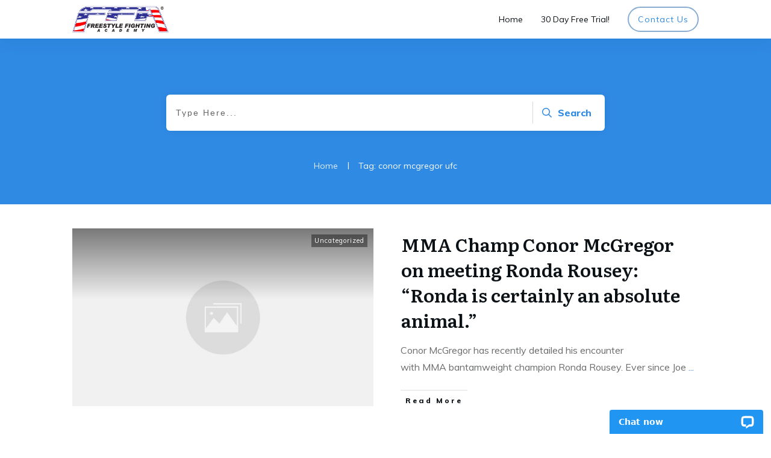

--- FILE ---
content_type: text/css
request_url: https://bestfreetrial.com/wp-content/uploads/thrive/theme-template-1669664990.css?ver=10.8.6
body_size: 552623
content:
@media (min-width: 300px){.tve-theme-1114 .content-section .section-content { justify-content: center; display: flex; flex-direction: column; padding: 20px 10px !important; min-height: 600px !important; }.tve-theme-1114 .top-section .section-background { width: 100% !important; background-image: none !important; background-color: transparent !important; }.tve-theme-1114 #content { padding: 0px !important; }.tve-theme-1114 .bottom-section [data-css="tve-u-16ecb84bb2b"] { margin-left: -20px; padding: 0px !important; }.tve-theme-1114 .bottom-section [data-css="tve-u-16ecb84bb2a"] { margin: 0px 0px 15px !important; background-color: transparent !important; }:not(#tve) .tve-theme-1114 .bottom-section [data-css="tve-u-16ecb84bb2a"] p, :not(#tve) .tve-theme-1114 .bottom-section [data-css="tve-u-16ecb84bb2a"] li, :not(#tve) .tve-theme-1114 .bottom-section [data-css="tve-u-16ecb84bb2a"] blockquote, :not(#tve) .tve-theme-1114 .bottom-section [data-css="tve-u-16ecb84bb2a"] address, :not(#tve) .tve-theme-1114 .bottom-section [data-css="tve-u-16ecb84bb2a"] .tcb-plain-text, :not(#tve) .tve-theme-1114 .bottom-section [data-css="tve-u-16ecb84bb2a"] label { font-style: normal; }.tve-theme-1114 .bottom-section [data-css="tve-u-16ecb84bb2a"] p { padding: 0px !important; margin: 0px !important; }.tve-theme-1114 .bottom-section [data-css="tve-u-16ecb84bb2a"] h3 { padding: 0px !important; margin: 0px !important; }.tve-theme-1114 .bottom-section [data-css="tve-u-16ecb84bb2b"] > .tcb-flex-col { padding-left: 20px; }.tve-theme-1114 .bottom-section [data-css="tve-u-16e8d0bd13f"] { text-align: center; padding: 0px !important; background-image: none !important; margin-top: 0px !important; margin-bottom: 0px !important; }.tve-theme-1114 .bottom-section [data-css="tve-u-16ecb84bb26"] { padding: 0px 20px 20px !important; margin: 0px !important; }.tve-theme-1114 .bottom-section [data-css="tve-u-16ecb84bb27"] { border-bottom-left-radius: 6px; overflow: hidden; border-bottom-right-radius: 6px; background-color: transparent !important; background-image: none !important; }:not(#tve) .tve-theme-1114 .bottom-section .thrv-content-box [data-css="tve-u-16ecb84bb29"] p, :not(#tve) .tve-theme-1114 .bottom-section .thrv-content-box [data-css="tve-u-16ecb84bb29"] li, :not(#tve) .tve-theme-1114 .bottom-section .thrv-content-box [data-css="tve-u-16ecb84bb29"] blockquote, :not(#tve) .tve-theme-1114 .bottom-section .thrv-content-box [data-css="tve-u-16ecb84bb29"] address, :not(#tve) .tve-theme-1114 .bottom-section .thrv-content-box [data-css="tve-u-16ecb84bb29"] .tcb-plain-text, :not(#tve) .tve-theme-1114 .bottom-section .thrv-content-box [data-css="tve-u-16ecb84bb29"] label, :not(#tve) .tve-theme-1114 .bottom-section .thrv-content-box [data-css="tve-u-16ecb84bb29"] h1, :not(#tve) .tve-theme-1114 .bottom-section .thrv-content-box [data-css="tve-u-16ecb84bb29"] h2, :not(#tve) .tve-theme-1114 .bottom-section .thrv-content-box [data-css="tve-u-16ecb84bb29"] h3, :not(#tve) .tve-theme-1114 .bottom-section .thrv-content-box [data-css="tve-u-16ecb84bb29"] h4, :not(#tve) .tve-theme-1114 .bottom-section .thrv-content-box [data-css="tve-u-16ecb84bb29"] h5, :not(#tve) .tve-theme-1114 .bottom-section .thrv-content-box [data-css="tve-u-16ecb84bb29"] h6 { color: var(--tcb-skin-color-4); --tcb-applied-color:var$(--tcb-skin-color-4); }.tve-theme-1114 .bottom-section [data-css="tve-u-16ecb84bb3b"] { padding: 0px !important; margin-bottom: 10px !important; }.tve-theme-1114 .bottom-section [data-css="tve-u-16ecb84bb3d"] { --tcb-applied-color:rgba(0, 0, 0, 0.5); }.tve-theme-1114 .bottom-section [data-css="tve-u-16ecb84bb3e"] { padding: 0px !important; }.tve-theme-1114 .bottom-section [data-css="tve-u-16ecb84bb35"] { font-size: 22px; width: 22px; height: 22px; float: none; padding: 5px !important; margin: 0px auto !important; }.tve-theme-1114 .bottom-section [data-css="tve-u-16ecb84bb2f"] { float: none; z-index: 3; position: relative; min-width: 219px; margin: 0px auto !important; padding: 6px !important; }.tve-theme-1114 .bottom-section [data-css="tve-u-16ecb84bb31"] { padding: 0px !important; }.tve-theme-1114 .bottom-section [data-css="tve-u-16ecb84bb30"] { margin: 0px !important; }.tve-theme-1114 .bottom-section [data-css="tve-u-16ecb84bb32"] { font-size: 22px; width: 22px; height: 22px; float: none; padding: 5px !important; margin: 0px auto !important; }.tve-theme-1114 .bottom-section [data-css="tve-u-16ecb84bb33"] { font-size: 22px; width: 22px; height: 22px; float: none; padding: 5px !important; margin: 0px auto !important; }.tve-theme-1114 .bottom-section [data-css="tve-u-16ecb84bb34"] { font-size: 22px; width: 22px; height: 22px; float: none; padding: 5px !important; margin: 0px auto !important; }:not(#tve) .tve-theme-1114 .bottom-section [data-css="tve-u-16ecb84bb32"] > :first-child { color: var(--tcb-skin-color-4); }:not(#tve) .tve-theme-1114 .bottom-section [data-css="tve-u-16ecb84bb33"] > :first-child { color: var(--tcb-skin-color-4); }:not(#tve) .tve-theme-1114 .bottom-section [data-css="tve-u-16ecb84bb34"] > :first-child { color: var(--tcb-skin-color-4); }:not(#tve) .tve-theme-1114 .bottom-section [data-css="tve-u-16ecb84bb35"] > :first-child { color: var(--tcb-skin-color-4); }.tve-theme-1114 .bottom-section [data-css="tve-u-16ecb84bb2b"] > .tcb-flex-col > .tcb-col { justify-content: center; }:not(#tve) .tve-theme-1114 .bottom-section [data-css="tve-u-16ecb84bb32"]:hover > :first-child { color: var(--tcb-skin-color-3) !important; }:not(#tve) .tve-theme-1114 .bottom-section [data-css="tve-u-16ecb84bb3c"] { --tcb-applied-color:var$(--tcb-skin-color-3); letter-spacing: 2px; color: var(--tcb-skin-color-3) !important; text-transform: none !important; font-weight: var(--g-bold-weight, bold) !important; font-size: 22px !important; padding-bottom: 20px !important; margin-bottom: 0px !important; }.tve-theme-1114 .bottom-section [data-css="tve-u-16ecb857f33"] { background-image: url("https://bestfreetrial.com/wp-content/uploads/thrive-theme/images/author_image.png?dynamic_author=1") !important; background-size: cover !important; background-position: 50% 50% !important; background-attachment: scroll !important; background-repeat: no-repeat !important; }.tve-theme-1114 .bottom-section [data-css="tve-u-16ecb85991f"] { width: 320px; float: none; padding: 0px !important; margin-left: auto !important; margin-right: auto !important; }.tve-theme-1114 .bottom-section [data-css="tve-u-16ecb85ac30"] { height: 370px !important; }.tve-theme-1114 .bottom-section [data-css="tve-u-16ecb883718"] { height: 253px; top: 0px; transform: rotate(180deg); }:not(#tve) .tve-theme-1114 .bottom-section [data-css="tve-u-16ecb8b9f08"] { --tcb-applied-color:rgba(0, 0, 0, 0.16); --g-regular-weight:200; --g-bold-weight:600; font-size: 80px !important; line-height: 1em !important; color: rgba(0, 0, 0, 0.16) !important; font-family: Muli !important; font-weight: var(--g-regular-weight, normal) !important; padding-bottom: 35px !important; margin-bottom: 0px !important; }.tve-theme-1114 .bottom-section [data-css="tve-u-16ecb8c4f33"] { text-align: left; }.tve-theme-1114 .bottom-section [data-css="tve-u-16ecb8ccc4d"] { padding: 0px !important; }.tve-theme-1114 .bottom-section [data-css="tve-u-16ecb8dd69b"] { padding: 0px !important; margin-bottom: 20px !important; }:not(#tve) .tve-theme-1114 .bottom-section [data-css="tve-u-16ecb8de870"] { letter-spacing: 3px; text-transform: uppercase !important; font-size: 14px !important; }:not(#tve) .tve-theme-1114 .bottom-section [data-css="tve-u-16ecb84bb33"]:hover > :first-child { color: var(--tcb-skin-color-3) !important; }:not(#tve) .tve-theme-1114 .bottom-section [data-css="tve-u-16ecb84bb34"]:hover > :first-child { color: var(--tcb-skin-color-3) !important; }:not(#tve) .tve-theme-1114 .bottom-section [data-css="tve-u-16ecb84bb35"]:hover > :first-child { color: var(--tcb-skin-color-3) !important; }.tve-theme-1114 .bottom-section .section-background { background-color: var(--tcb-skin-color-0) !important; background-image: linear-gradient(rgba(255, 255, 255, 0.8), rgba(255, 255, 255, 0.8)) !important; background-size: auto !important; background-position: 50% 50% !important; background-attachment: scroll !important; background-repeat: no-repeat !important; }.tve-theme-1114 .top-section .section-content { justify-content: center; display: flex; flex-direction: column; min-height: 131px !important; padding: 20px !important; }:not(#tve) .tve-theme-1114 .content-section [data-css="tve-u-16ed08c8eaa"] { --tcb-applied-color:var$(--tcb-skin-color-3); color: rgb(5, 5, 65) !important; font-weight: var(--g-bold-weight, bold) !important; font-size: 32px !important; }.tve-theme-1114 .content-section [data-css="tve-u-16ed08ce675"] { padding: 0px !important; margin-bottom: 30px !important; }.tve-theme-1114 .content-section [data-css="tve-u-16ed091ce22"] { padding: 0px !important; margin-bottom: 20px !important; }:not(#tve) .tve-theme-1114 .content-section [data-css="tve-u-16ed0ae5266"] { font-size: 16px !important; padding-top: 0px !important; margin-top: 0px !important; padding-bottom: 0px !important; margin-bottom: 0px !important; }.tve-theme-1114 .content-section [data-css="tve-u-16eff785751"] { color: var(--tcb-skin-color-0) !important; }.tve-theme-1114 .content-section [data-css="tve-u-16eff79dd19"] { width: 375px; float: none; margin: 0px auto !important; }.tve-theme-1114 .content-section [data-css="tve-u-16eff79dd1c"] { margin-top: 0px; margin-left: 0px; }.tve-theme-1114 .main-container { background-color: transparent !important; padding: 20px 10px !important; }.tve-theme-1114 .content-section [data-css="tve-u-16eff810185"] > .tcb-flex-col > .tcb-col { justify-content: center; }.tve-theme-1114 #content .main-content-background { background-color: transparent !important; }:not(#tve) .tve-theme-1114 .content-section [data-css="tve-u-16eff83a887"] input { border: none; border-radius: 0px; overflow: hidden; color: rgba(0, 0, 0, 0.6); --tcb-applied-color:rgba(0, 0, 0, 0.6); font-size: 12px; }.tve-theme-1114 .content-section [data-css="tve-u-16ea67081c1"] { border-radius: 0px; overflow: hidden; border: 1px solid rgba(0, 0, 0, 0.22); padding: 5px !important; margin-top: 0px !important; margin-bottom: 0px !important; }:not(#tve) .tve-theme-1114 .content-section [data-css="tve-u-16eff83a885"] button { border-radius: 0px; overflow: hidden; border-color: rgb(132, 132, 132); font-size: 16px; letter-spacing: 1px; background-image: none !important; background-color: var(--tcb-skin-color-0) !important; padding: 12px !important; }:not(#tve) .tve-theme-1114 .content-section [data-css="tve-u-16eff83a885"]:hover button { background-color: var(--tcb-skin-color-0) !important; background-image: linear-gradient(rgba(255, 255, 255, 0.06), rgba(255, 255, 255, 0.06)) !important; background-size: auto !important; background-position: 50% 50% !important; background-attachment: scroll !important; background-repeat: no-repeat !important; }.tve-theme-1114 .content-section [data-css="tve-u-16eff83a886"] { float: left; z-index: 3; position: relative; top: 0px; margin-right: auto !important; margin-left: auto !important; padding-left: 5px !important; padding-right: 5px !important; }.tve-theme-1114 .content-section [data-css="tve-u-16eff83a887"] input { letter-spacing: 1px; background-color: transparent !important; padding: 12px !important; }:not(#tve) .tve-theme-1114 .content-section [data-css="tve-u-16eff83a887"]:hover input { color: rgb(20, 20, 20) !important; --tcb-applied-color:rgb(20, 20, 20) !important; }.tve-theme-1114 .content-section [data-css="tve-u-16eff851c70"] { text-align: center; padding: 40px !important; }.tve-theme-1114 .content-section [data-css="tve-u-16eff810185"] { padding: 0px !important; }.tve-theme-1114 .content-section [data-css="tve-u-16eff85bbea"] { margin: 0px !important; }.tve-theme-1114 #wrapper { --footer-background-width:100%; --header-background-width:100%; }.tve-theme-1115 .main-container { padding: 20px 10px !important; }.tve-theme-1115 #wrapper { --header-background-width:100%; --footer-background-width:100%; --bottom-background-width:100%; --top-background-width:100%; }:not(#layout) .tve-theme-1115 .main-container { --separator-size:40px; }.tve-theme-1115 #content { padding: 0px !important; }.tve-theme-1115 .top-section .section-content { justify-content: center; display: flex; flex-direction: column; text-align: center; min-height: 320px !important; padding-left: 20px !important; padding-right: 20px !important; }.tve-theme-1115 .top-section .section-background { background-color: transparent !important; background-image: linear-gradient(var(--tcb-skin-color-13), var(--tcb-skin-color-13)), url("https://bestfreetrial.com/wp-content/uploads/thrive-theme/images/Blog-List-simple-_02-1-8.jpg") !important; background-size: auto, cover !important; background-position: 50% 50%, 50% 50% !important; background-attachment: scroll, scroll !important; background-repeat: no-repeat, no-repeat !important; }.tve-theme-1115 .top-section .section-content p, .tve-theme-1115 .top-section .section-content li, .tve-theme-1115 .top-section .section-content label, .tve-theme-1115 .top-section .section-content .tcb-plain-text { color: rgb(255, 255, 255); --tcb-applied-color:rgb(255, 255, 255); }:not(#tve) .tve-theme-1115 .top-section [data-css="tve-u-16f189c8a2a"] { --tcb-applied-color:rgb(255, 255, 255); color: rgb(255, 255, 255) !important; padding-bottom: 0px !important; margin-bottom: 0px !important; font-size: 40px !important; }.tve-theme-1115 .top-section [data-css="tve-u-16f189cbb67"] { max-width: 20%; }.tve-theme-1115 .top-section [data-css="tve-u-16f189cbb79"] { max-width: 60%; }.tve-theme-1115 .top-section [data-css="tve-u-16f189cbb8a"] { max-width: 20%; }.tve-theme-1115 .top-section [data-css="tve-u-16f18a12c8d"] > .tcb-flex-col > .tcb-col { justify-content: center; }.tve-theme-1115 .top-section [data-css="tve-u-16f18a12c8d"] { padding: 0px !important; }.tve-theme-1115 .top-section [data-css="tve-u-16f18a1470c"] { float: none; min-width: 780px; margin: 0px auto 8px !important; }.tve-theme-1115 .top-section .thrv-divider[data-css="tve-u-16f18a16842"] .tve_sep { border-width: 1px !important; border-color: rgba(255, 255, 255, 0.75) !important; }.tve-theme-1115 .top-section .thrv-divider[data-css="tve-u-16f18a198ec"] .tve_sep { border-width: 1px !important; border-color: rgba(255, 255, 255, 0.75) !important; }.tve-theme-1115 .top-section [data-css="tve-u-16f18a29140"] { padding: 0px !important; }:not(#tve) .tve-theme-1115 .top-section [data-css="tve-u-16f18a2a395"] { padding-bottom: 0px !important; margin-bottom: 0px !important; line-height: 1.5em !important; padding-top: 0px !important; margin-top: 0px !important; }.tve-theme-1115 .top-section [data-css="tve-u-16f18a35a22"] { padding: 0px !important; }.tve-theme-1115 .content-section #main { margin-top: 0px !important; margin-bottom: 40px !important; }.tve-theme-1115 .content-section #main .post-wrapper { border-bottom: medium none; padding-bottom: 0px !important; }:not(#tve) .tve-theme-1115 .content-section #main .post-wrapper:hover { border-bottom: medium none !important; }.tve-theme-1115 .content-section #main .post-wrapper.thrv_wrapper { width: calc(50% - 20px); }.tve-theme-1115 .content-section #main [data-css="tve-u-16eb7bd89fa"] { --tve-line-height:1em; --tve-font-size:10px; margin-top: 0px !important; margin-bottom: 0px !important; padding: 0px !important; }.tve-theme-1115 .content-section #main [data-css="tve-u-16eb7bd89f8"] { float: left; z-index: 3; position: relative; margin-top: 0px !important; margin-bottom: 0px !important; padding: 1px 8px !important; }.tve-theme-1115 .content-section #main [data-css="tve-u-16eb7bd89fb"] { font-size: 14px; width: 14px; height: 14px; display: inline-block; margin: 0px !important; padding-left: 10px !important; }.tve-theme-1115 .content-section #main [data-css="tve-u-16eb7bd89f7"]::after { clear: both; }:not(#tve) .tve-theme-1115 .content-section #main [data-css="tve-u-16eb7bd89fb"] > :first-child { color: rgb(180, 180, 180); }:not(#tve) .tve-theme-1115 .content-section #main [data-css="tve-u-16eb7bd89fa"] { --tcb-applied-color:rgb(153, 153, 153); font-size: var(--tve-font-size, 10px); line-height: var(--tve-line-height, 1em); color: rgb(153, 153, 153) !important; }.tve-theme-1115 .content-section #main [data-css="tve-u-16eb7c2edcd"] { border-left: medium none !important; }.tve-theme-1115 .content-section .section-content { --g-regular-weight:400; --g-bold-weight:800; padding: 10px 10px 20px !important; }:not(#tve) .tve-theme-1115 .content-section #main [data-css="tve-u-16ec6869692"] .tcb-button-link span { font-weight: var(--tve-font-weight, var(--g-bold-weight, bold)); color: var(--tve-color, var(--tcb-skin-color-4)); --tcb-applied-color:var$(--tcb-skin-color-4); }:not(#tve) .tve-theme-1115 .content-section #main [data-css="tve-u-16ec6869692"] .tcb-button-link { font-family: var(--tve-font-family, inherit); font-size: 12px !important; }.tve-theme-1115 .content-section #main [data-css="tve-u-16ec6869692"] { --tve-color:var(--tcb-skin-color-4); --tve-font-weight:var(--g-bold-weight, bold); --tve-font-family: inherit; }.tve-theme-1115 .content-section #main [data-css="tve-u-16ec6869692"] .tcb-button-link { letter-spacing: 2px; border-color: rgba(0, 0, 0, 0.16) currentcolor; border-style: solid none; border-width: 1px medium; border-image: initial; border-radius: 0px; overflow: hidden; padding: 12px 8px !important; }:not(#tve) .tve-theme-1115 .content-section #main [data-css="tve-u-16ec6869692"]:hover .tcb-button-link span { color: var(--tve-color, var(--tcb-skin-color-0)) !important; --tcb-applied-color:var$(--tcb-skin-color-0) !important; }.tve-theme-1115 .content-section #main [data-css="tve-u-16ec6ce3d3b"] { padding: 0px !important; }:not(#tve) .tve-theme-1115 .content-section #main [data-css="tve-u-16ec6ce3d3b"] { --tcb-applied-color:rgb(153, 153, 153); letter-spacing: 4px; font-size: 12px !important; text-transform: uppercase !important; color: rgb(153, 153, 153) !important; padding-bottom: 0px !important; margin-bottom: 0px !important; }:not(#tve) .tve-theme-1115 .content-section #main [data-css="tve-u-16ec6ce5e37"] { --tcb-applied-color:rgb(153, 153, 153); letter-spacing: 3px; font-size: 10px !important; text-transform: uppercase !important; color: rgb(153, 153, 153) !important; padding-bottom: 0px !important; margin-bottom: 0px !important; padding-top: 0px !important; margin-top: 0px !important; }.tve-theme-1115 .content-section #main [data-css="tve-u-16ec6ce9bf9"] { float: left; z-index: 3; position: relative; min-width: 275px; --tve-font-size:9px; padding: 0px !important; margin: 0px 0px 10px !important; }.tve-theme-1115 .content-section #main [data-css="tve-u-16ec6ce9c8e"]::after { clear: both; }.tve-theme-1115 .content-section #main [data-css="tve-u-16ec6cec0d5"] { margin-left: 0px; padding: 0px !important; }.tve-theme-1115 .content-section #main [data-css="tve-u-16ec6cec0d5"] > .tcb-flex-col > .tcb-col { justify-content: center; }.tve-theme-1115 .content-section #main [data-css="tve-u-16ec6cef97c"] { max-width: 63.3%; }.tve-theme-1115 .content-section #main [data-css="tve-u-16ec6cefa07"] { max-width: 36.7%; }.tve-theme-1115 .content-section #main [data-css="tve-u-16ec6cfd45b"]::after { clear: both; }:not(#tve) .tve-theme-1115 .content-section #main [data-css="tve-u-16ec6ce9bf9"] p, :not(#tve) .tve-theme-1115 .content-section #main [data-css="tve-u-16ec6ce9bf9"] li, :not(#tve) .tve-theme-1115 .content-section #main [data-css="tve-u-16ec6ce9bf9"] blockquote, :not(#tve) .tve-theme-1115 .content-section #main [data-css="tve-u-16ec6ce9bf9"] address, :not(#tve) .tve-theme-1115 .content-section #main [data-css="tve-u-16ec6ce9bf9"] .tcb-plain-text, :not(#tve) .tve-theme-1115 .content-section #main [data-css="tve-u-16ec6ce9bf9"] label { font-size: var(--tve-font-size, 9px); }.tve-theme-1115 .content-section #main [data-css="tve-u-16eb7bd89f8"] > .tve-cb { display: block; }.tve-theme-1115 .content-section #main [data-css="tve-u-16ec6cec0d5"] > .tcb-flex-col { padding-left: 0px; }.tve-theme-1115 .content-section #main [data-css="tve-u-16ecb0fccee"] { border-right: 1px solid rgb(232, 232, 232) !important; padding-right: 15px !important; }.tve-theme-1115 .content-section #main [data-css="tve-u-16ecb55f946"] { padding: 0px !important; margin-bottom: 0px !important; margin-top: 0px !important; }:not(#tve) .tve-theme-1115 .content-section #main [data-css="tve-u-16ec6869692"]:hover .tcb-button-link { border-top: 1px solid var(--tcb-skin-color-1) !important; border-bottom: 1px solid var(--tcb-skin-color-1) !important; }.tve-theme-1115 .content-section [data-css="tve-u-16f12999493"] { border-top: medium none; }.tve-theme-1115 .content-section [data-css="tve-u-16f180ef6c8"] .tcb-button-link { border: medium none; border-radius: 0px; overflow: hidden; }.tve-theme-1115 .content-section [data-css="tve-u-16f180eff10"] .tcb-button-link { border-radius: 0px; overflow: hidden; border: medium none; }:not(#tve) .tve-theme-1115 .content-section [data-css="tve-u-16f180eff10"]:hover .tcb-button-link { background-color: transparent !important; }:not(#tve) .tve-theme-1115 .content-section [data-css="tve-u-16f180eff10"] .tcb-button-link { font-size: var(--tve-font-size, 11px) !important; }:not(#tve) .tve-theme-1115 .content-section [data-css="tve-u-16f180ef6c8"]:hover .tcb-button-link { background-color: transparent !important; }:not(#tve) .tve-theme-1115 .content-section [data-css="tve-u-16f180ef6c8"]:hover .tcb-button-link span { color: var(--tcb-skin-color-0) !important; --tcb-applied-color:var$(--tcb-skin-color-0) !important; }.tve-theme-1115 .content-section [data-css="tve-u-16f180ef6c8"] { --tve-font-size:12px; margin: 0px !important; }:not(#tve) .tve-theme-1115 .content-section [data-css="tve-u-16f180ef6c8"] .tcb-button-link { font-size: var(--tve-font-size, 12px) !important; }.tve-theme-1115 .content-section [data-css="tve-u-16f180eff10"] { --tve-font-size:12px; margin: 2px !important; }:not(#tve) .tve-theme-1115 .content-section #main [data-css="tve-u-16ec6869692"]:hover { --tve-color:var(--tcb-skin-color-0) !important; }:not(#tve) .tve-theme-1115 .content-section #main [data-css="tve-u-16fa868df06"] { color: inherit !important; font-family: inherit !important; font-size: inherit !important; }:not(#tve) .tve-theme-1115 .content-section #main [data-css="tve-u-16fa868df06"]:hover { color: var(--tcb-skin-color-3) !important; }.tve-theme-1115 .content-section #main .post-wrapper.thrv_wrapper:nth-child(n+3) { margin-top: 40px !important; }.tve-theme-1115 .content-section #main .post-wrapper.thrv_wrapper:not(:nth-child(n+3)) { margin-top: 0px !important; }.tve-theme-1115 .content-section #main .post-wrapper.thrv_wrapper:not(:nth-child(2n)) { margin-right: 40px !important; }.tve-theme-1115 .content-section #main .post-wrapper.thrv_wrapper:nth-child(2n) { margin-right: 0px !important; }.tve-theme-1115 .content-section #main [data-css="tve-u-170aae40f55"] { background-image: url("https://bestfreetrial.com/wp-content/uploads/thrive-theme/images/Post-4_featured.jpg?dynamic_featured=1&size=full") !important; background-size: cover !important; background-position: 50% 50% !important; background-attachment: scroll !important; background-repeat: no-repeat !important; }.tve-theme-1115 .content-section #main [data-css="tve-u-170aae42b46"] { padding: 0px !important; margin: 0px !important; z-index: 4 !important; }.tve-theme-1115 .content-section #main .thrv-content-box [data-css="tve-u-170aae452a1"] { min-height: 220px !important; }:not(#tve) .tve-theme-1115 .content-section #main [data-css="tve-u-171309d2be7"] { font-size: 24px !important; padding-bottom: 15px !important; margin-bottom: 0px !important; }.tve-theme-1115 .content-section #main [data-css="tve-u-171309e5dfc"] { left: 0px; bottom: 0px; margin-top: 0px !important; margin-bottom: 0px !important; padding: 8px !important; position: absolute !important; z-index: 12 !important; }.tve-theme-1115 .content-section #main [data-css="tve-u-171309e9d70"] { padding: 0px !important; margin: 0px 0px 15px !important; }.tve-theme-1115 .content-section #main [data-css="tve-u-171309ef3fb"] { background-color: var(--tcb-skin-color-4) !important; }:not(#tve) .tve-theme-1115 .content-section #main .thrv-content-box [data-css="tve-u-171309f04cb"] p, :not(#tve) .tve-theme-1115 .content-section #main .thrv-content-box [data-css="tve-u-171309f04cb"] li, :not(#tve) .tve-theme-1115 .content-section #main .thrv-content-box [data-css="tve-u-171309f04cb"] blockquote, :not(#tve) .tve-theme-1115 .content-section #main .thrv-content-box [data-css="tve-u-171309f04cb"] address, :not(#tve) .tve-theme-1115 .content-section #main .thrv-content-box [data-css="tve-u-171309f04cb"] .tcb-plain-text, :not(#tve) .tve-theme-1115 .content-section #main .thrv-content-box [data-css="tve-u-171309f04cb"] label, :not(#tve) .tve-theme-1115 .content-section #main .thrv-content-box [data-css="tve-u-171309f04cb"] h1, :not(#tve) .tve-theme-1115 .content-section #main .thrv-content-box [data-css="tve-u-171309f04cb"] h2, :not(#tve) .tve-theme-1115 .content-section #main .thrv-content-box [data-css="tve-u-171309f04cb"] h3, :not(#tve) .tve-theme-1115 .content-section #main .thrv-content-box [data-css="tve-u-171309f04cb"] h4, :not(#tve) .tve-theme-1115 .content-section #main .thrv-content-box [data-css="tve-u-171309f04cb"] h5, :not(#tve) .tve-theme-1115 .content-section #main .thrv-content-box [data-css="tve-u-171309f04cb"] h6 { color: var(--tve-color, rgb(255, 255, 255)); --tcb-applied-color:rgb(255, 255, 255); text-transform: var(--tve-text-transform, uppercase); }.tve-theme-1115 .content-section #main .thrv-content-box [data-css="tve-u-171309f04cb"] { --tve-color:rgb(255, 255, 255); --tve-font-size:10px; --tve-text-transform:uppercase; --tve-line-height:1em; min-height: 1px; --tve-letter-spacing:1px; }:not(#tve) .tve-theme-1115 .content-section #main .thrv-content-box [data-css="tve-u-171309f04cb"] p, :not(#tve) .tve-theme-1115 .content-section #main .thrv-content-box [data-css="tve-u-171309f04cb"] li, :not(#tve) .tve-theme-1115 .content-section #main .thrv-content-box [data-css="tve-u-171309f04cb"] blockquote, :not(#tve) .tve-theme-1115 .content-section #main .thrv-content-box [data-css="tve-u-171309f04cb"] address, :not(#tve) .tve-theme-1115 .content-section #main .thrv-content-box [data-css="tve-u-171309f04cb"] .tcb-plain-text, :not(#tve) .tve-theme-1115 .content-section #main .thrv-content-box [data-css="tve-u-171309f04cb"] label { font-size: var(--tve-font-size, 10px); line-height: var(--tve-line-height, 1em); }:not(#tve) .tve-theme-1115 .content-section #main [data-css="tve-u-171309f24be"] { padding-bottom: 0px !important; margin-bottom: 0px !important; }:not(#tve) .tve-theme-1115 .content-section #main [data-css="tve-u-171309f6482"] { color: inherit !important; }.tve-theme-1115 .content-section #main [data-css="tve-u-171309fe664"] { padding: 0px !important; }.tve-theme-1115 .content-section #main .thrv-content-box [data-css="tve-u-171309f04cb"] p, .tve-theme-1115 .content-section #main .thrv-content-box [data-css="tve-u-171309f04cb"] li, .tve-theme-1115 .content-section #main .thrv-content-box [data-css="tve-u-171309f04cb"] blockquote, .tve-theme-1115 .content-section #main .thrv-content-box [data-css="tve-u-171309f04cb"] address, .tve-theme-1115 .content-section #main .thrv-content-box [data-css="tve-u-171309f04cb"] .tcb-plain-text, .tve-theme-1115 .content-section #main .thrv-content-box [data-css="tve-u-171309f04cb"] label { letter-spacing: var(--tve-letter-spacing, 1px); }:not(#tve) .tve-theme-1115 .content-section #main [data-css="tve-u-171309f6482"]:hover { color: rgba(255, 255, 255, 0.75) !important; }.tve-theme-1115 .content-section #main [data-css="tve-u-171309e5dfc"] > .tve-cb { display: block; }.tve-theme-1115 .content-section #main [data-css="tve-u-1713acf18fa"] { --tve-font-size:16px; margin-top: 0px !important; margin-bottom: 0px !important; }:not(#tve) .tve-theme-1115 .content-section #main [data-css="tve-u-1713acf18fa"] p, :not(#tve) .tve-theme-1115 .content-section #main [data-css="tve-u-1713acf18fa"] a, :not(#tve) .tve-theme-1115 .content-section #main [data-css="tve-u-1713acf18fa"] ul, :not(#tve) .tve-theme-1115 .content-section #main [data-css="tve-u-1713acf18fa"] ul > li, :not(#tve) .tve-theme-1115 .content-section #main [data-css="tve-u-1713acf18fa"] ol, :not(#tve) .tve-theme-1115 .content-section #main [data-css="tve-u-1713acf18fa"] ol > li, :not(#tve) .tve-theme-1115 .content-section #main [data-css="tve-u-1713acf18fa"] h1, :not(#tve) .tve-theme-1115 .content-section #main [data-css="tve-u-1713acf18fa"] h2, :not(#tve) .tve-theme-1115 .content-section #main [data-css="tve-u-1713acf18fa"] h3, :not(#tve) .tve-theme-1115 .content-section #main [data-css="tve-u-1713acf18fa"] h4, :not(#tve) .tve-theme-1115 .content-section #main [data-css="tve-u-1713acf18fa"] h5, :not(#tve) .tve-theme-1115 .content-section #main [data-css="tve-u-1713acf18fa"] h6, :not(#tve) .tve-theme-1115 .content-section #main [data-css="tve-u-1713acf18fa"] blockquote > p, :not(#tve) .tve-theme-1115 .content-section #main [data-css="tve-u-1713acf18fa"] pre { font-size: var(--tve-font-size, 16px); }:not(#tve) .tve-theme-1115 .content-section [data-css="tve-u-16f12999493"].tcb-pagination .tcb-pagination-current { font-size: var(--tve-font-size, 12px) !important; }.tve-theme-1115 .content-section [data-css="tve-u-16f12999493"].tcb-pagination .tcb-pagination-current { --tve-font-size:12px; border: medium none; background-color: var(--tcb-skin-color-0) !important; }:not(#tve) .tve-theme-1115 .content-section [data-css="tve-u-16f12999493"].tcb-pagination .tcb-pagination-link { font-size: var(--tve-font-size, 12px) !important; }.tve-theme-1115 .content-section [data-css="tve-u-16f12999493"].tcb-pagination .tcb-pagination-link { --tve-font-size:12px; border: medium none; }:not(#tve) .tve-theme-1115 .content-section [data-css="tve-u-16f12999493"].tcb-pagination .tcb-pagination-link:hover { background-color: transparent !important; --tve-color:rgb(12, 17, 21) !important; }:not(#tve) .tve-theme-1115 .content-section :not(#tve) [data-css="tve-u-16f12999493"].tcb-pagination .tcb-pagination-link:hover { color: var(--tve-color, rgb(12, 17, 21)) !important; --tcb-applied-color:rgb(12, 17, 21) !important; }:not(#tve) .tve-theme-1115 .content-section :not(#tve) [data-css="tve-u-16f180ef6c8"]:hover .tcb-button-link span { color: var(--tve-color, var(--tcb-skin-color-0)) !important; --tcb-applied-color:var$(--tcb-skin-color-0) !important; }:not(#tve) .tve-theme-1115 .content-section [data-css="tve-u-16f180ef6c8"]:hover { --tve-color:var(--tcb-skin-color-0) !important; }.tve-theme-1115 .bottom-section .section-background { background-image: none !important; background-color: rgb(247, 247, 247) !important; }.tve-theme-1115 .bottom-section .section-content { justify-content: center; display: flex; flex-direction: column; min-height: 1px !important; padding: 40px 20px 70px !important; }.tve-theme-1115 .bottom-section [data-css="tve-u-16eccd9c6d3"] { padding: 0px !important; margin-bottom: 20px !important; }:not(#tve) .tve-theme-1115 .bottom-section [data-css="tve-u-17077fe1f03"] { padding-bottom: 0px !important; margin-bottom: 0px !important; }:not(#tve) .tve-theme-1115 .bottom-section [data-css="tve-u-174678db7ee"] { letter-spacing: 1px; font-size: 12px !important; color: rgb(204, 204, 204) !important; --tcb-applied-color:rgb(204, 204, 204) !important; --tve-applied-color:rgb(204, 204, 204) !important; }.tve-theme-1115 .bottom-section [data-css="tve-u-174678db7ee"] { line-height: 1.2em !important; }.tve-theme-1115 .bottom-section [data-css="tve-u-174678db7e8"] { margin-top: 0px !important; margin-bottom: 0px !important; }.tve-theme-1115 .bottom-section [data-css="tve-u-174678db7ea"] { max-width: 34.4%; }.tve-theme-1115 .bottom-section [data-css="tve-u-174678db7ed"] { max-width: 65.6%; }.tve-theme-1115 .bottom-section [data-css="tve-u-174678db7e9"] > .tcb-flex-col { padding-left: 30px; }.tve-theme-1115 .bottom-section [data-css="tve-u-174678db7e9"] { margin-left: -30px; }.tve-theme-1115 .bottom-section [data-css="tve-u-174678db7ef"]::after { clear: both; }.tve-theme-1115 .bottom-section [data-css="tve-u-174678db8d9"] { --tcb-local-color-bec10:var(--tcb-local-color-c84a5); --form-color:--tcb-skin-color-4; float: none; --tcb-local-color-c84a5:var(--tcb-skin-color-4); margin-left: auto !important; margin-right: auto !important; max-width: 1080px !important; }:not(#tve) .tve-theme-1115 .bottom-section #lg-kes89ntk .tve_lg_regular_input:not(.tcb-excluded-from-group-item) input, :not(#tve) .tve-theme-1115 .bottom-section #lg-kes89ntk .tve_lg_regular_input:not(.tcb-excluded-from-group-item) textarea { border-top: none; border-right: none; border-bottom: 1px solid rgba(0, 0, 0, 0.08); border-left: none; border-image: initial; --tve-applied-border:none; border-radius: 0px; overflow: hidden; background-image: none !important; --tve-applied-background-image:none !important; background-color: rgb(255, 255, 255) !important; --tve-applied-background-color:rgb(255, 255, 255) !important; padding: 12px !important; }:not(#tve) .tve-theme-1115 .bottom-section #lg-kes89ntk .tve_lg_regular_input:not(.tcb-excluded-from-group-item) input, :not(#tve) .tve-theme-1115 .bottom-section #lg-kes89ntk .tve_lg_regular_input:not(.tcb-excluded-from-group-item) textarea, :not(#tve) .tve-theme-1115 .bottom-section #lg-kes89ntk .tve_lg_regular_input:not(.tcb-excluded-from-group-item) ::placeholder { font-weight: var(--tve-font-weight, var(--g-regular-weight, normal)); font-family: var(--tve-font-family, Arial,Helvetica,sans-serif); font-size: var(--tve-font-size, 14px); line-height: var(--tve-line-height, 1.8em); --tcb-applied-color:rgba(0, 0, 0, 0.5); color: var(--tve-color, rgba(0, 0, 0, 0.5)) !important; --tve-applied-color:var$(--tve-color, rgba(0, 0, 0, 0.5)) !important; }.tve-theme-1115 .bottom-section #lg-kes89ntk .tve_lg_regular_input:not(.tcb-excluded-from-group-item) { --tve-font-weight:var(--g-regular-weight, normal); --tve-font-family:Arial,Helvetica,sans-serif; --tve-font-size:14px; --tve-line-height:1.8em; --tve-color:rgba(0, 0, 0, 0.5); --tve-applied---tve-color:rgba(0, 0, 0, 0.5); margin-top: 0px !important; margin-bottom: 14px !important; }.tve-theme-1115 .bottom-section #lg-kes89ntk .tve_lg_regular_input:not(.tcb-excluded-from-group-item) input, .tve-theme-1115 .bottom-section #lg-kes89ntk .tve_lg_regular_input:not(.tcb-excluded-from-group-item) textarea { padding: 2px 0px !important; }:not(#tve) .tve-theme-1115 .bottom-section #lg-kes89ntk .tve_lg_regular_input#lg-kcowu6in input, :not(#tve) .tve-theme-1115 .bottom-section #lg-kes89ntk .tve_lg_regular_input#lg-kcowu6in textarea { border-top: none; border-right: none; border-bottom: 1px solid rgba(0, 0, 0, 0.08); border-left: none; border-image: initial; --tve-applied-border:none; border-radius: 0px; overflow: hidden; background-image: none !important; --tve-applied-background-image:none !important; background-color: rgb(255, 255, 255) !important; --tve-applied-background-color:rgb(255, 255, 255) !important; padding: 12px !important; margin-top: 0px !important; }:not(#tve) .tve-theme-1115 .bottom-section #lg-kes89ntk .tve_lg_regular_input#lg-kcowu6in input, :not(#tve) .tve-theme-1115 .bottom-section #lg-kes89ntk .tve_lg_regular_input#lg-kcowu6in textarea, :not(#tve) .tve-theme-1115 .bottom-section #lg-kes89ntk .tve_lg_regular_input#lg-kcowu6in ::placeholder { font-weight: var(--tve-font-weight, var(--g-regular-weight, normal)); font-family: var(--tve-font-family, Arial,Helvetica,sans-serif); font-size: var(--tve-font-size, 14px); line-height: var(--tve-line-height, 1.8em); color: var(--tve-color, rgba(0, 0, 0, 0.7)); --tve-applied-color:var$(--tve-color, rgba(0, 0, 0, 0.7)); --tcb-applied-color:rgba(0, 0, 0, 0.7); }.tve-theme-1115 .bottom-section #lg-kes89ntk .tve_lg_regular_input#lg-kcowu6in { --tve-font-weight:var(--g-regular-weight, normal); --tve-font-family:Arial,Helvetica,sans-serif; --tve-font-size:14px; --tve-line-height:1.8em; --tve-color:rgba(0, 0, 0, 0.7); --tve-applied---tve-color:rgba(0, 0, 0, 0.7); }.tve-theme-1115 .bottom-section #lg-kes89ntk .tve_lg_regular_input#lg-kcowu6in input, .tve-theme-1115 .bottom-section #lg-kes89ntk .tve_lg_regular_input#lg-kcowu6in textarea { padding: 12px 0px !important; }:not(#tve) .tve-theme-1115 .bottom-section #lg-kes89ntk .tve_lg_regular_input:not(.tcb-excluded-from-group-item):hover input, :not(#tve) .tve-theme-1115 .bottom-section #lg-kes89ntk .tve_lg_regular_input:not(.tcb-excluded-from-group-item):hover textarea, :not(#tve) .tve-theme-1115 .bottom-section #lg-kes89ntk .tve_lg_regular_input:not(.tcb-excluded-from-group-item):hover ::placeholder { color: var(--tve-color, rgba(0, 0, 0, 0.9)) !important; --tve-applied-color:var$(--tve-color, rgba(0, 0, 0, 0.9)) !important; --tcb-applied-color:rgba(0, 0, 0, 0.9) !important; }:not(#tve) .tve-theme-1115 .bottom-section #lg-kes89ntk .tve_lg_regular_input:not(.tcb-excluded-from-group-item):hover { --tve-color:rgba(0, 0, 0, 0.9) !important; --tve-applied---tve-color:rgba(0, 0, 0, 0.9) !important; }:not(#tve) .tve-theme-1115 .bottom-section #lg-kes89ntk .tve_lg_regular_input:not(.tcb-excluded-from-group-item):hover input, :not(#tve) .tve-theme-1115 .bottom-section #lg-kes89ntk .tve_lg_regular_input:not(.tcb-excluded-from-group-item):hover textarea { border-bottom: 1px solid var(--tcb-local-color-c84a5) !important; }:not(#tve) .tve-theme-1115 .bottom-section #lg-kes89ntk .tve_lg_regular_input#lg-kcowu6in:hover input, :not(#tve) .tve-theme-1115 .bottom-section #lg-kes89ntk .tve_lg_regular_input#lg-kcowu6in:hover textarea { border: 1px solid var(--tcb-local-color-c84a5) !important; --tve-applied-border:1px solid var$(--tcb-local-color-c84a5) !important; }:not(#tve) .tve-theme-1115 .bottom-section #lg-kes89ntk .tve_lg_regular_input#lg-kcowu6in:hover input, :not(#tve) .tve-theme-1115 .bottom-section #lg-kes89ntk .tve_lg_regular_input#lg-kcowu6in:hover textarea, :not(#tve) .tve-theme-1115 .bottom-section #lg-kes89ntk .tve_lg_regular_input#lg-kcowu6in:hover ::placeholder { color: var(--tve-color, rgba(0, 0, 0, 0.9)) !important; --tve-applied-color:var$(--tve-color, rgba(0, 0, 0, 0.9)) !important; --tcb-applied-color:rgba(0, 0, 0, 0.9) !important; }:not(#tve) .tve-theme-1115 .bottom-section #lg-kes89ntk .tve_lg_regular_input#lg-kcowu6in:hover { --tve-color:rgba(0, 0, 0, 0.9) !important; --tve-applied---tve-color:rgba(0, 0, 0, 0.9) !important; }:not(#tve) .tve-theme-1115 .bottom-section #lg-kes89ntk .thrv_text_element[data-label-for]:not(.tcb-excluded-from-group-item) .tcb-plain-text { letter-spacing: 1px; font-size: 14px !important; color: var(--tcb-skin-color-16) !important; --tcb-applied-color:var$(--tcb-skin-color-16) !important; --tve-applied-color:var$(--tcb-skin-color-16) !important; font-family: inherit !important; font-weight: var(--g-regular-weight, normal) !important; }.tve-theme-1115 .bottom-section #lg-kes89ntk .thrv_text_element[data-label-for]:not(.tcb-excluded-from-group-item) { margin-top: 0px !important; }.tve-theme-1115 .bottom-section #lg-kes89ntk .thrv_text_element[data-label-for]:not(.tcb-excluded-from-group-item) .tcb-plain-text { line-height: 1.2em !important; }:not(#tve) .tve-theme-1115 .bottom-section #lg-kes89ntk .tve_lg_regular_input#lg-kcowu6in { margin-bottom: 0px !important; margin-top: 8px !important; }:not(#tve) .tve-theme-1115 .bottom-section :not(#tve) #lg-kes89ntk .tve_lg_regular_input#lg-kcowu6in:hover input, :not(#tve) .tve-theme-1115 .bottom-section :not(#tve) #lg-kes89ntk .tve_lg_regular_input#lg-kcowu6in:hover textarea { border-top: none !important; border-right: none !important; border-left: none !important; border-bottom: 1px solid rgba(12, 17, 21, 0.5) !important; }:not(#tve) .tve-theme-1115 .bottom-section #lg-kes89ntk .tve_lg_regular_input:not(.tcb-excluded-from-group-item) { margin-top: 8px !important; margin-bottom: 14px !important; }:not(#tve) .tve-theme-1115 .bottom-section :not(#tve) #lg-kes89ntk .tve_lg_regular_input:not(.tcb-excluded-from-group-item):hover input, :not(#tve) .tve-theme-1115 .bottom-section :not(#tve) #lg-kes89ntk .tve_lg_regular_input:not(.tcb-excluded-from-group-item):hover textarea { border-bottom: 1px solid rgba(12, 17, 21, 0.5) !important; }:not(#tve) .tve-theme-1115 .bottom-section #lg-kes89ntk .tve-form-button .tcb-button-link span { font-weight: var(--tve-font-weight, var(--g-regular-weight, normal)); color: var(--tve-color, rgb(255, 255, 255)); --tcb-applied-color:rgb(255, 255, 255); }.tve-theme-1115 .bottom-section #lg-kes89ntk .tve-form-button { --tve-font-weight:var(--g-regular-weight, normal); --tve-letter-spacing:2px; --tcb-local-color-2818e:rgb(19, 114, 211); --tve-color:rgb(255, 255, 255); --tcb-local-color-34f05:var(--tcb-local-color-bec10); float: right; z-index: 3; position: relative; --tve-font-size:12px; margin-top: 0px !important; margin-bottom: 0px !important; }.tve-theme-1115 .bottom-section #lg-kes89ntk .tve-form-button .tcb-button-link { letter-spacing: var(--tve-letter-spacing, 2px); padding: 18px !important; background-color: var(--tcb-local-color-34f05) !important; background-image: none !important; }:not(#tve) .tve-theme-1115 .bottom-section #lg-kes89ntk .tve-form-button:hover .tcb-button-link { background-image: linear-gradient(rgba(255, 255, 255, 0.08), rgba(255, 255, 255, 0.08)) !important; background-size: auto !important; background-position: 50% 50% !important; background-attachment: scroll !important; background-repeat: no-repeat !important; background-color: var(--tcb-local-color-34f05) !important; }:not(#tve) .tve-theme-1115 .bottom-section #lg-kes89ntk .tve-form-button .tcb-button-link { font-size: var(--tve-font-size, 12px) !important; }.tve-theme-1115 .bottom-section #lg-kes89ntk .tve-form-button .thrv_icon { --tcb-local-color-icon:rgb(255, 255, 255); --tcb-local-color-var:rgb(255, 255, 255); --tve-icon-size:12px; }.tve-theme-1115 .sidebar-section .tcb-post-list[data-css="tve-u-16eb7cc1dec"] .post-wrapper.thrv_wrapper { width: calc((100% - 0px) / 1); }.tve-theme-1115 .sidebar-section .tcb-post-list[data-css="tve-u-16eb7cc1dec"] .post-wrapper.thrv_wrapper:not(:nth-child(3n)) { margin-right: 35px !important; }.tve-theme-1115 .sidebar-section [data-css="tve-u-16eb7cc1dec"].tcb-post-list .post-wrapper { border-bottom: 1px solid rgba(0, 0, 0, 0); padding-bottom: 20px !important; }.tve-theme-1115 .sidebar-section [data-css="tve-u-16eb7cc1dec"].tcb-post-list [data-css="tve-u-16eb7cc1df1"] { --g-bold-weight:600; --g-regular-weight:400; --tve-color:var(--tcb-skin-color-4); --tve-font-size:16px; margin-bottom: 0px !important; margin-top: 0px !important; }.tve-theme-1115 .sidebar-section [data-css="tve-u-16eb7cc1dec"].tcb-post-list [data-css="tve-u-16eb7cc1def"] { background-image: url("https://bestfreetrial.com/wp-content/uploads/thrive-theme/images/Featured_img_1_03-6-4.jpg?dynamic_featured=1&size=medium") !important; background-size: cover !important; background-position: 50% 50% !important; background-attachment: scroll !important; background-repeat: no-repeat !important; }.tve-theme-1115 .sidebar-section [data-css="tve-u-16eb7cc1dec"].tcb-post-list [data-css="tve-u-16eb7cc1dee"] { margin-top: 0px !important; margin-bottom: 8px !important; }.tve-theme-1115 .sidebar-section [data-css="tve-u-16eb7cc1dec"].tcb-post-list .thrv-content-box [data-css="tve-u-16eb7cc1df0"] { min-height: 125px; }.tve-theme-1115 .sidebar-section .tcb-post-list[data-css="tve-u-16eb7cc1dec"] .post-wrapper.thrv_wrapper:not(:nth-child(n+4)) { margin-top: 0px !important; }.tve-theme-1115 .sidebar-section [data-css="tve-u-16eb7cc1dec"].tcb-post-list [data-css="tve-u-16eb7cc1dee"]:hover [data-css="tve-u-16eb7cc1def"] { filter: grayscale(0) blur(0px) !important; background-image: linear-gradient(rgba(0, 0, 0, 0.05), rgba(0, 0, 0, 0.05)), url("https://bestfreetrial.com/wp-content/uploads/thrive-theme/images/Post-06-_featured-4.jpg?dynamic_featured=1&size=post-thumbnail") !important; background-size: auto, cover !important; background-position: 50% 50%, 50% 50% !important; background-attachment: scroll, scroll !important; background-repeat: no-repeat, no-repeat !important; }:not(#tve) .tve-theme-1115 .sidebar-section [data-css="tve-u-16eb7cc1dec"].tcb-post-list .tcb-post-title[data-css="tve-u-16eb7cc1df1"]:hover a, :not(#tve) .tve-theme-1115 .sidebar-section [data-css="tve-u-16eb7cc1dec"].tcb-post-list .tcb-post-title[data-css="tve-u-16eb7cc1df1"]:hover { text-decoration: none !important; color: var(--tve-color, var(--tcb-skin-color-3)) !important; --tcb-applied-color:var$(--tcb-skin-color-3) !important; }.tve-theme-1115 .sidebar-section [data-css="tve-u-16eb7cc1dec"].tcb-post-list .tcb-post-title[data-css="tve-u-16eb7cc1df1"] a, .tve-theme-1115 .sidebar-section [data-css="tve-u-16eb7cc1dec"].tcb-post-list .tcb-post-title[data-css="tve-u-16eb7cc1df1"] { font-weight: var(--g-bold-weight, bold); --tcb-applied-color:var$(--tcb-skin-color-4); color: var(--tve-color, var(--tcb-skin-color-4)); font-size: var(--tve-font-size, 16px); font-family: Literata !important; }.tve-theme-1115 .sidebar-section .tcb-post-list[data-css="tve-u-16eb7cc1dec"] .post-wrapper.thrv_wrapper:nth-child(n+2) { margin-top: 20px !important; }.tve-theme-1115 .sidebar-section .tcb-post-list[data-css="tve-u-16eb7cc1dec"] .post-wrapper.thrv_wrapper:not(:nth-child(n+2)) { margin-top: 0px !important; }.tve-theme-1115 .sidebar-section .tcb-post-list[data-css="tve-u-16eb7cc1dec"] .post-wrapper.thrv_wrapper:nth-child(n) { margin-right: 0px !important; }.tve-theme-1115 .sidebar-section [data-css="tve-u-16eb7cc1dec"] { margin-top: 0px !important; margin-bottom: 30px !important; }.tve-theme-1115 .sidebar-section .section-content p, .tve-theme-1115 .sidebar-section .section-content li, .tve-theme-1115 .sidebar-section .section-content label, .tve-theme-1115 .sidebar-section .section-content .tcb-plain-text { font-weight: 600 !important; }.tve-theme-1115 .sidebar-section .section-content p, .tve-theme-1115 .sidebar-section .section-content li, .tve-theme-1115 .sidebar-section .section-content label, .tve-theme-1115 .sidebar-section .section-content .tcb-plain-text, .tve-theme-1115 .sidebar-section .section-content h1, .tve-theme-1115 .sidebar-section .section-content h2, .tve-theme-1115 .sidebar-section .section-content h3, .tve-theme-1115 .sidebar-section .section-content h4, .tve-theme-1115 .sidebar-section .section-content h5, .tve-theme-1115 .sidebar-section .section-content h6 { font-family: Muli; }.tve-theme-1115 .sidebar-section .section-content { --g-regular-weight:400; --g-bold-weight:600; padding: 20px 10px !important; }:not(#tve) .tve-theme-1115 .sidebar-section [data-css="tve-u-16eb7cc1dec"].tcb-post-list [data-css="tve-u-16eb7cc1df1"]:hover { --tve-color:var(--tcb-skin-color-3) !important; }:not(#tve) .tve-theme-1115 .sidebar-section [data-css="tve-u-17058d2f3b8"] { letter-spacing: 4px; padding-top: 20px !important; margin-top: 0px !important; padding-bottom: 20px !important; margin-bottom: 0px !important; font-size: 11px !important; text-transform: uppercase !important; color: var(--tcb-skin-color-4) !important; --tcb-applied-color:var$(--tcb-skin-color-4) !important; font-weight: var(--g-bold-weight, bold) !important; }.tve-theme-1115 .sidebar-section [data-css="tve-u-17058d3d5d0"] { padding: 0px !important; }.tve-theme-1115 .sidebar-section [data-css="tve-u-17062f788d0"] { padding: 20px !important; margin-top: 0px !important; margin-bottom: 20px !important; }.tve-theme-1115 .sidebar-section [data-css="tve-u-17062f788d2"] { border-radius: 4px; overflow: hidden; border: 2px solid var(--tcb-skin-color-9) !important; }.tve-theme-1115 .sidebar-section [data-css="tve-u-17062f788d5"] { font-size: 20px; color: rgb(213, 239, 238); width: 20px; height: 20px; float: left; z-index: 3; position: relative; margin-top: 0px !important; margin-bottom: 0px !important; padding-right: 10px !important; }.tve-theme-1115 .sidebar-section [data-css="tve-u-17062f788d7"] { background-image: none !important; padding-right: 0px !important; padding-left: 0px !important; }.tve-theme-1115 .sidebar-section [data-css="tve-u-17062f788db"]::after { clear: both; }.tve-theme-1115 .sidebar-section [data-css="tve-u-17062f788dd"] { font-size: 20px; color: rgb(213, 239, 238); width: 20px; height: 20px; position: relative; float: right; z-index: 3; margin: -23px 0px 20px !important; padding-right: 0px !important; padding-left: 10px !important; }.tve-theme-1115 .sidebar-section [data-css="tve-u-17062f788e4"] { float: none; width: 60px; border: 3px solid var(--tcb-skin-color-8); border-radius: 100px; overflow: hidden; margin: 0px !important; padding-right: 0px !important; padding-left: 0px !important; }.tve-theme-1115 .sidebar-section [data-css="tve-u-17062f9a252"] { margin-top: 0px; margin-left: 0px; max-width: none !important; }:not(#tve) .tve-theme-1115 .sidebar-section [data-css="tve-u-17062f788d5"] > :first-child { color: var(--tcb-skin-color-9); }:not(#tve) .tve-theme-1115 .sidebar-section [data-css="tve-u-17062f788dd"] > :first-child { color: var(--tcb-skin-color-9); }:not(#tve) .tve-theme-1115 .sidebar-section [data-css="tve-u-17062fb0474"] { font-weight: var(--g-regular-weight, normal) !important; font-size: 16px !important; }:not(#tve) .tve-theme-1115 .sidebar-section [data-css="tve-u-1706305d453"] { padding-bottom: 0px !important; margin-bottom: 0px !important; padding-top: 0px !important; margin-top: 0px !important; font-weight: var(--g-regular-weight, normal) !important; font-size: 16px !important; line-height: 1.5em !important; }.tve-theme-1115 .sidebar-section [data-css="tve-u-17063071f04"] { background-image: none !important; padding-right: 0px !important; padding-left: 0px !important; margin-bottom: 0px !important; }.tve-theme-1115 .sidebar-section [data-css="tve-u-170630a79b4"] { max-width: 800px; padding: 0px !important; margin: 0px 0px 10px !important; }.tve-theme-1115 .sidebar-section [data-css="tve-u-170630a79ba"] p { margin: 0px !important; padding: 0px !important; }.tve-theme-1115 .sidebar-section [data-css="tve-u-170630ca2ed"] .tve_social_items { font-size: 12px !important; }.tve-theme-1115 .sidebar-section [data-css="tve-u-170630ca2ed"] { margin-top: 0px !important; }:not(#tve) .tve-theme-1115 .sidebar-section [data-css="tve-u-170630cdf94"] { padding-bottom: 0px !important; margin-bottom: 0px !important; }:not(#tve) .tve-theme-1115 .sidebar-section [data-css="tve-u-1706340a5bd"] { letter-spacing: 4px; padding-top: 0px !important; margin-top: 0px !important; padding-bottom: 20px !important; margin-bottom: 0px !important; font-size: 11px !important; text-transform: uppercase !important; color: var(--tcb-skin-color-4) !important; --tcb-applied-color:var$(--tcb-skin-color-4) !important; font-weight: var(--g-bold-weight, bold) !important; }.tve-theme-1115 .sidebar-section [data-css="tve-u-17066a76bea"] { padding: 20px !important; margin-top: 0px !important; margin-bottom: 20px !important; }:not(#tve) .tve-theme-1115 .sidebar-section [data-css="tve-u-17066a86ef3"] { --g-regular-weight:400; --g-bold-weight:700; color: var(--tcb-skin-color-0) !important; --tcb-applied-color:var$(--tcb-skin-color-0) !important; font-size: 15px !important; font-family: Muli !important; }.tve-theme-1115 .sidebar-section [data-css="tve-u-17066a8a22e"] { margin-top: 0px; margin-left: 0px; max-width: none !important; }.tve-theme-1115 .sidebar-section [data-css="tve-u-17066a923e3"] { float: none; width: 60px; border: 3px solid var(--tcb-skin-color-8); border-radius: 100px; overflow: hidden; margin: 0px !important; padding-right: 0px !important; padding-left: 0px !important; }.tve-theme-1115 .sidebar-section [data-css="tve-u-17066a9a7a8"] > .tcb-flex-col { padding-left: 0px; }.tve-theme-1115 .sidebar-section [data-css="tve-u-17066a9a7a8"] { margin-left: 0px; padding: 0px !important; }.tve-theme-1115 .sidebar-section [data-css="tve-u-17066a9a7a8"] > .tcb-flex-col > .tcb-col { justify-content: center; }.tve-theme-1115 .sidebar-section [data-css="tve-u-17066a9e999"] { margin: 0px !important; }:not(#tve) .tve-theme-1115 .sidebar-section [data-css="tve-u-17066aa810e"] { --g-regular-weight:400; --g-bold-weight:700; color: var(--tcb-skin-color-0) !important; --tcb-applied-color:var$(--tcb-skin-color-0) !important; font-size: 15px !important; font-family: Muli !important; }:not(#tve) .tve-theme-1115 .sidebar-section [data-css="tve-u-17066aa810e"] strong { font-weight: 700 !important; }:not(#tve) .tve-theme-1115 .sidebar-section [data-css="tve-u-17066a86ef3"] strong { font-weight: 700 !important; }.tve-theme-1115 .sidebar-section [data-css="tve-u-17066bee2f8"] { box-shadow: none; border: none !important; background-color: var(--tcb-skin-color-9) !important; }:not(#tve) .tve-theme-1115 .sidebar-section [data-css="tve-u-17066e04697"] { padding-bottom: 0px !important; margin-bottom: 0px !important; padding-top: 0px !important; margin-top: 0px !important; font-size: 16px !important; font-weight: var(--g-regular-weight, normal) !important; }.tve-theme-1115 .sidebar-section [data-css="tve-u-17066e1675e"] { padding: 0px !important; margin-bottom: 40px !important; margin-top: 0px !important; }:not(#tve) .tve-theme-1115 .sidebar-section [data-css="tve-u-17066e47ce2"] { padding-top: 0px !important; margin-top: 0px !important; padding-bottom: 0px !important; margin-bottom: 0px !important; font-size: 16px !important; color: var(--tcb-skin-color-0) !important; --tcb-applied-color:var$(--tcb-skin-color-0) !important; }.tve-theme-1115 .sidebar-section [data-css="tve-u-17066e68948"] { border-radius: 4px; overflow: hidden; border: 2px solid var(--tcb-skin-color-9) !important; }.tve-theme-1115 .sidebar-section [data-css="tve-u-17066e7f3be"] { margin-bottom: 10px !important; }.tve-theme-1115 .sidebar-section [data-css="tve-u-1746e0d03cb"] .tcb-button-link { border-radius: 5px; overflow: hidden; letter-spacing: var(--tve-letter-spacing, 2px); background-color: var(--tcb-local-color-3e1f8) !important; padding: 18px !important; background-image: none !important; }:not(#tve) .tve-theme-1115 .sidebar-section [data-css="tve-u-1746e0d03cb"] .tcb-button-link { line-height: 1.2em; font-size: var(--tve-font-size, 16px) !important; }.tve-theme-1115 .sidebar-section [data-css="tve-u-1746e0d03cb"] { --tve-font-size:16px; --tve-font-weight:var(--g-regular-weight, normal); --tve-letter-spacing:2px; --tcb-local-color-62516:rgb(19, 114, 211); --tve-color:rgb(255, 255, 255); --tcb-local-color-3e1f8:rgb(19, 114, 211); }:not(#tve) .tve-theme-1115 .sidebar-section [data-css="tve-u-1746e0d03cb"] .tcb-button-link span { font-weight: var(--tve-font-weight, var(--g-regular-weight, normal)); color: var(--tve-color, rgb(255, 255, 255)); --tcb-applied-color:rgb(255, 255, 255); }:not(#tve) .tve-theme-1115 .sidebar-section [data-css="tve-u-1746e0d03cb"]:hover .tcb-button-link { background-image: linear-gradient(rgba(255, 255, 255, 0.08), rgba(255, 255, 255, 0.08)) !important; background-size: auto !important; background-position: 50% 50% !important; background-attachment: scroll !important; background-repeat: no-repeat !important; background-color: var(--tcb-local-color-3e1f8) !important; }.tve-theme-1115 .sidebar-section [data-css="tve-u-1746e0d050b"] { float: none; --tcb-local-color-bcd13:var(--tcb-local-color-5e279); --form-color:--tcb-skin-color-0; --tcb-local-color-5e279:var(--tcb-skin-color-0); margin-left: auto !important; margin-right: auto !important; }.tve-theme-1115 .sidebar-section #lg-keu161ah .tve-form-button.tve-color-set { --tcb-local-color-3e1f8:var(--tcb-local-color-5e279); }.tve-theme-1115 .sidebar-section #lg-keu161ah .tve-form-button { --tve-text-transform:uppercase; --tve-font-size:12px; min-width: 100% !important; margin-bottom: 0px !important; margin-top: 10px !important; }:not(#tve) .tve-theme-1115 .sidebar-section #lg-keu161ah .tve_lg_regular_input:not(.tcb-excluded-from-group-item) input, :not(#tve) .tve-theme-1115 .sidebar-section #lg-keu161ah .tve_lg_regular_input:not(.tcb-excluded-from-group-item) textarea { border: 1px solid rgba(0, 0, 0, 0.07); --tve-applied-border:1px solid rgba(0, 0, 0, 0.07); border-radius: 0px; overflow: hidden; padding: 12px !important; background-color: rgb(255, 255, 255) !important; --tve-applied-background-color:rgb(255, 255, 255) !important; }:not(#tve) .tve-theme-1115 .sidebar-section #lg-keu161ah .tve_lg_regular_input:not(.tcb-excluded-from-group-item) input, :not(#tve) .tve-theme-1115 .sidebar-section #lg-keu161ah .tve_lg_regular_input:not(.tcb-excluded-from-group-item) textarea, :not(#tve) .tve-theme-1115 .sidebar-section #lg-keu161ah .tve_lg_regular_input:not(.tcb-excluded-from-group-item) ::placeholder { font-weight: var(--tve-font-weight, var(--g-regular-weight, normal)); font-family: var(--tve-font-family, Arial,Helvetica,sans-serif); font-size: var(--tve-font-size, 14px); --tcb-applied-color:rgba(0, 0, 0, 0.7); color: var(--tve-color, rgba(0, 0, 0, 0.7)) !important; --tve-applied-color:var$(--tve-color, rgba(0, 0, 0, 0.7)) !important; }.tve-theme-1115 .sidebar-section #lg-keu161ah .tve_lg_regular_input:not(.tcb-excluded-from-group-item) { --tve-font-weight:var(--g-regular-weight, normal); --tve-font-family:Arial,Helvetica,sans-serif; --tve-font-size:14px; --tve-color:rgba(0, 0, 0, 0.7); --tve-applied---tve-color:rgba(0, 0, 0, 0.7); }:not(#tve) .tve-theme-1115 .sidebar-section #lg-keu161ah .tve_lg_regular_input:not(.tcb-excluded-from-group-item) { margin-bottom: 10px !important; margin-top: 10px !important; }:not(#tve) .tve-theme-1115 .sidebar-section #lg-keu161ah .tve_lg_regular_input:not(.tcb-excluded-from-group-item):hover input, :not(#tve) .tve-theme-1115 .sidebar-section #lg-keu161ah .tve_lg_regular_input:not(.tcb-excluded-from-group-item):hover textarea, :not(#tve) .tve-theme-1115 .sidebar-section #lg-keu161ah .tve_lg_regular_input:not(.tcb-excluded-from-group-item):hover ::placeholder { color: var(--tve-color, rgb(0, 0, 0)) !important; --tve-applied-color:var$(--tve-color, rgb(0, 0, 0)) !important; --tcb-applied-color:rgb(0, 0, 0) !important; }:not(#tve) .tve-theme-1115 .sidebar-section #lg-keu161ah .tve_lg_regular_input:not(.tcb-excluded-from-group-item):hover { --tve-color:rgb(0, 0, 0) !important; --tve-applied---tve-color:rgb(0, 0, 0) !important; }.tve-theme-1115 .sidebar-section #lg-keu161ah .tve-form-button .tcb-button-link { border-radius: 0px; overflow: hidden; padding: 14px !important; }:not(#tve) .tve-theme-1115 .sidebar-section #lg-keu161ah .tve-form-button .tcb-button-link span { text-transform: var(--tve-text-transform, uppercase); }:not(#tve) .tve-theme-1115 .sidebar-section #lg-keu161ah .tve-form-button .tcb-button-link { font-size: var(--tve-font-size, 12px) !important; }:not(#tve) .tve-theme-1115 .content-section #main [data-css="tve-u-17859bf38be"] { font-family: inherit !important; }.tve-theme-1116 .main-container { padding: 20px 10px !important; }.tve-theme-1116 #wrapper { --header-background-width:100%; --top-background-width:100%; --footer-background-width:100%; --bottom-background-width:100%; }:not(#layout) .tve-theme-1116 .main-container { --separator-size:50px; }.tve-theme-1116 .top-section .section-background { background-color: var(--tcb-skin-color-0) !important; background-image: none !important; }.tve-theme-1116 .top-section .section-content { justify-content: flex-end; display: flex; flex-direction: column; --tve-color:rgb(255, 255, 255); padding: 40px 20px !important; min-height: 275px !important; }.tve-theme-1116 .top-section .section-content p, .tve-theme-1116 .top-section .section-content li, .tve-theme-1116 .top-section .section-content label, .tve-theme-1116 .top-section .section-content .tcb-plain-text { color: var(--tve-color, rgb(255, 255, 255)); --tcb-applied-color:rgb(255, 255, 255); }.tve-theme-1116 .top-section .thrive-breadcrumbs { padding: 0px !important; justify-content: center !important; }.tve-theme-1116 .top-section [data-css="tve-u-170876bfa68"] { box-shadow: rgba(0, 0, 0, 0.08) 0px 0px 11px 0px; border-radius: 6px; overflow: hidden; float: none; min-width: 70%; padding: 12px !important; background-color: rgb(255, 255, 255) !important; margin: 0px auto 50px !important; }:not(#tve) .tve-theme-1116 .top-section [data-css="tve-u-170876bfa6b"] button { border-radius: 0px; overflow: hidden; color: var(--tve-color, var(--tcb-skin-color-0)); --tcb-applied-color:var$(--tcb-skin-color-0); font-weight: var(--g-bold-weight, bold); letter-spacing: 0px; font-size: 16px; border-left: 1px solid rgba(0, 0, 0, 0.16); padding: 8px 10px !important; background-color: transparent !important; }:not(#tve) .tve-theme-1116 .top-section [data-css="tve-u-170876bfa6b"]:hover button { color: rgb(57, 163, 209) !important; --tcb-applied-color:rgb(57, 163, 209) !important; }.tve-theme-1116 .top-section [data-css="tve-u-170876bfa6e"] { padding-left: 5px !important; padding-right: 5px !important; }:not(#tve) .tve-theme-1116 .top-section [data-css="tve-u-170876bfa71"] input { border: none; border-radius: 0px; overflow: hidden; color: rgba(0, 0, 0, 0.75); --tcb-applied-color:rgba(0, 0, 0, 0.75); font-size: 14px; }.tve-theme-1116 .top-section [data-css="tve-u-170876bfa71"] input { letter-spacing: 2px; padding: 4px !important; background-color: transparent !important; }:not(#tve) .tve-theme-1116 .top-section [data-css="tve-u-170876bfa71"]:hover input { color: rgba(0, 0, 0, 0.9) !important; --tcb-applied-color:rgba(0, 0, 0, 0.9) !important; }.tve-theme-1116 .top-section [data-css="tve-u-170876bfa6b"] { --tve-color:var(--tcb-skin-color-0); }:not(#tve) .tve-theme-1116 .top-section :not(#tve) [data-css="tve-u-170876bfa6b"]:hover button { color: var(--tve-color, var(--tcb-skin-color-3)) !important; --tcb-applied-color:var$(--tcb-skin-color-3) !important; border-left: 1px solid var(--tcb-skin-color-1) !important; }:not(#tve) .tve-theme-1116 .top-section [data-css="tve-u-170876bfa6b"]:hover { --tve-color:var(--tcb-skin-color-3) !important; }.tve-theme-1116 .top-section [data-css="tve-u-1708772a8a6"] .thrive-breadcrumb-path a { --tcb-applied-color:rgba(255, 255, 255, 0.85); font-size: var(--tve-font-size, 14px) !important; color: var(--tve-color, rgba(255, 255, 255, 0.85)) !important; line-height: var(--tve-line-height, 1.2em) !important; }.tve-theme-1116 .top-section [data-css="tve-u-1708772a8a6"] .thrive-breadcrumb-path { --tve-font-size:14px; --tve-color:rgba(255, 255, 255, 0.85); --tve-line-height:1.2em; }.tve-theme-1116 .top-section [data-css="tve-u-1708772a8a6"] .thrive-breadcrumb-leaf span { font-size: var(--tve-font-size, 14px) !important; line-height: var(--tve-line-height, 1.2em) !important; }.tve-theme-1116 .top-section [data-css="tve-u-1708772a8a6"] .thrive-breadcrumb-leaf { --tve-font-size:14px; --tve-line-height:1.2em; }:not(#tve) .tve-theme-1116 .top-section [data-css="tve-u-1708772a8a6"] .thrive-breadcrumb-separator { font-size: 14px !important; width: 14px !important; height: 14px !important; }.tve-theme-1116 .content-section .section-content { padding: 20px 10px !important; }.tve-theme-1116 .content-section #main { margin-top: 0px !important; margin-bottom: 30px !important; }.tve-theme-1116 .content-section #main .post-wrapper.thrv_wrapper { width: calc((100% - 0px) / 1); }.tve-theme-1116 .content-section #main [data-css="tve-u-17067dadca4"] .tcb-button-link { border-color: rgba(0, 0, 0, 0.12) currentcolor currentcolor; border-style: solid none none; border-width: 1px medium medium; border-image: initial; letter-spacing: var(--tve-letter-spacing, 3px); border-radius: 0px; overflow: hidden; padding-left: 8px !important; background-color: transparent !important; padding-right: 8px !important; }:not(#tve) .tve-theme-1116 .content-section #main [data-css="tve-u-17067dadca4"]:hover .tcb-button-link { padding-left: 0px !important; }:not(#tve) .tve-theme-1116 .content-section #main .post-wrapper:hover { background-image: none !important; background-color: transparent !important; }.tve-theme-1116 .content-section #main [data-css="tve-u-17067dadc9a"] { margin-left: -40px; padding: 0px !important; }.tve-theme-1116 .content-section #main [data-css="tve-u-17067dadc99"] { margin: 0px !important; }.tve-theme-1116 .content-section #main [data-css="tve-u-17067dadca1"] { padding: 5px !important; }.tve-theme-1116 .content-section #main [data-css="tve-u-17067dadc9a"] > .tcb-flex-col { padding-left: 40px; }:not(#tve) .tve-theme-1116 .content-section #main [data-css="tve-u-17067e18185"] p, :not(#tve) .tve-theme-1116 .content-section #main [data-css="tve-u-17067e18185"] a, :not(#tve) .tve-theme-1116 .content-section #main [data-css="tve-u-17067e18185"] ul, :not(#tve) .tve-theme-1116 .content-section #main [data-css="tve-u-17067e18185"] ul > li, :not(#tve) .tve-theme-1116 .content-section #main [data-css="tve-u-17067e18185"] ol, :not(#tve) .tve-theme-1116 .content-section #main [data-css="tve-u-17067e18185"] ol > li, :not(#tve) .tve-theme-1116 .content-section #main [data-css="tve-u-17067e18185"] h1, :not(#tve) .tve-theme-1116 .content-section #main [data-css="tve-u-17067e18185"] h2, :not(#tve) .tve-theme-1116 .content-section #main [data-css="tve-u-17067e18185"] h3, :not(#tve) .tve-theme-1116 .content-section #main [data-css="tve-u-17067e18185"] h4, :not(#tve) .tve-theme-1116 .content-section #main [data-css="tve-u-17067e18185"] h5, :not(#tve) .tve-theme-1116 .content-section #main [data-css="tve-u-17067e18185"] h6, :not(#tve) .tve-theme-1116 .content-section #main [data-css="tve-u-17067e18185"] blockquote > p, :not(#tve) .tve-theme-1116 .content-section #main [data-css="tve-u-17067e18185"] pre { font-size: var(--tve-font-size, 16px); }.tve-theme-1116 .content-section #main [data-css="tve-u-17067e18185"] { --tve-font-size:16px; margin-top: 0px !important; margin-bottom: 0px !important; }:not(#tve) .tve-theme-1116 .content-section #main [data-css="tve-u-17067dadca4"] .tcb-button-link span { font-weight: var(--tve-font-weight, var(--g-bold-weight, bold)); color: var(--tve-color, var(--tcb-skin-color-4)); --tcb-applied-color:var$(--tcb-skin-color-4); }.tve-theme-1116 .content-section #main [data-css="tve-u-17067dadca4"] { --tve-font-weight:var(--g-bold-weight, bold); --tve-font-family:Muli; --g-regular-weight:400; --g-bold-weight:800; --tve-font-size:12px; --tve-letter-spacing:3px; --tve-color:var(--tcb-skin-color-4); }:not(#tve) .tve-theme-1116 .content-section #main [data-css="tve-u-17067dadca4"] .tcb-button-link { font-family: var(--tve-font-family, Muli); font-size: var(--tve-font-size, 12px) !important; }:not(#tve) .tve-theme-1116 .content-section #main [data-css="tve-u-17067dadca4"]:hover .tcb-button-link span { color: var(--tve-color, var(--tcb-skin-color-0)) !important; --tcb-applied-color:var$(--tcb-skin-color-0) !important; }:not(#tve) .tve-theme-1116 .content-section #main [data-css="tve-u-17067dadca4"]:hover { --tve-color:var(--tcb-skin-color-0) !important; }.tve-theme-1116 .content-section #main .post-wrapper.thrv_wrapper:nth-child(n+2) { margin-top: 60px !important; }.tve-theme-1116 .content-section #main .post-wrapper.thrv_wrapper:not(:nth-child(n+2)) { margin-top: 0px !important; }.tve-theme-1116 .content-section #main .post-wrapper.thrv_wrapper:nth-child(n) { margin-right: 0px !important; }:not(#tve) .tve-theme-1116 .content-section #main [data-css="tve-u-1712fa74dda"] { padding-bottom: 14px !important; margin-bottom: 0px !important; font-size: 30px !important; }.tve-theme-1116 .content-section #main [data-css="tve-u-171300196c7"] { max-width: 50%; }.tve-theme-1116 .content-section #main [data-css="tve-u-1713001975b"] { max-width: 50%; }.tve-theme-1116 .content-section #main [data-css="tve-u-1713b061954"] { background-image: linear-gradient(rgba(0, 0, 0, 0.5) 0%, rgba(0, 0, 0, 0) 40%), url("https://bestfreetrial.com/wp-content/uploads/thrive-theme/images/Post-1_featured-1024x373-1.jpg?dynamic_featured=1&size=large") !important; background-size: auto, cover !important; background-position: 50% 50%, 50% 50% !important; background-attachment: scroll, scroll !important; background-repeat: no-repeat, no-repeat !important; }.tve-theme-1116 .content-section #main [data-css="tve-u-1713b063dfd"] { padding: 10px !important; margin-top: 0px !important; margin-bottom: 0px !important; }.tve-theme-1116 .content-section #main .thrv-content-box [data-css="tve-u-1713b066e09"] { min-height: 275px; }:not(#tve) .tve-theme-1116 .content-section #main [data-css="tve-u-1713b081d3c"] { padding-bottom: 0px !important; margin-bottom: 0px !important; }:not(#tve) .tve-theme-1116 .content-section #main .thrv-content-box [data-css="tve-u-1713b083a1f"] p, :not(#tve) .tve-theme-1116 .content-section #main .thrv-content-box [data-css="tve-u-1713b083a1f"] li, :not(#tve) .tve-theme-1116 .content-section #main .thrv-content-box [data-css="tve-u-1713b083a1f"] blockquote, :not(#tve) .tve-theme-1116 .content-section #main .thrv-content-box [data-css="tve-u-1713b083a1f"] address, :not(#tve) .tve-theme-1116 .content-section #main .thrv-content-box [data-css="tve-u-1713b083a1f"] .tcb-plain-text, :not(#tve) .tve-theme-1116 .content-section #main .thrv-content-box [data-css="tve-u-1713b083a1f"] label { font-size: var(--tve-font-size, 11px); line-height: var(--tve-line-height, 1.45em); }.tve-theme-1116 .content-section #main .thrv-content-box [data-css="tve-u-1713b083a1f"] { --tve-font-size:11px; --tve-color:rgb(255, 255, 255); text-align: right; min-height: 1px; --tve-letter-spacing:1px; --tve-line-height:1.45em; }.tve-theme-1116 .content-section #main [data-css="tve-u-1713b084332"] { top: 10px; right: 10px; padding: 2px 4px !important; margin: 0px 0px 0px 10px !important; z-index: 14 !important; position: absolute !important; }.tve-theme-1116 .content-section #main [data-css="tve-u-1713b088910"] { background-color: rgba(0, 0, 0, 0.4) !important; }:not(#tve) .tve-theme-1116 .content-section #main .thrv-content-box [data-css="tve-u-1713b083a1f"] p, :not(#tve) .tve-theme-1116 .content-section #main .thrv-content-box [data-css="tve-u-1713b083a1f"] li, :not(#tve) .tve-theme-1116 .content-section #main .thrv-content-box [data-css="tve-u-1713b083a1f"] blockquote, :not(#tve) .tve-theme-1116 .content-section #main .thrv-content-box [data-css="tve-u-1713b083a1f"] address, :not(#tve) .tve-theme-1116 .content-section #main .thrv-content-box [data-css="tve-u-1713b083a1f"] .tcb-plain-text, :not(#tve) .tve-theme-1116 .content-section #main .thrv-content-box [data-css="tve-u-1713b083a1f"] label, :not(#tve) .tve-theme-1116 .content-section #main .thrv-content-box [data-css="tve-u-1713b083a1f"] h1, :not(#tve) .tve-theme-1116 .content-section #main .thrv-content-box [data-css="tve-u-1713b083a1f"] h2, :not(#tve) .tve-theme-1116 .content-section #main .thrv-content-box [data-css="tve-u-1713b083a1f"] h3, :not(#tve) .tve-theme-1116 .content-section #main .thrv-content-box [data-css="tve-u-1713b083a1f"] h4, :not(#tve) .tve-theme-1116 .content-section #main .thrv-content-box [data-css="tve-u-1713b083a1f"] h5, :not(#tve) .tve-theme-1116 .content-section #main .thrv-content-box [data-css="tve-u-1713b083a1f"] h6 { color: var(--tve-color, rgb(255, 255, 255)); --tcb-applied-color:rgb(255, 255, 255); }.tve-theme-1116 .content-section #main [data-css="tve-u-1713b084332"] > .tve-cb { justify-content: center; display: flex; flex-direction: column; }.tve-theme-1116 .content-section #main .thrv-content-box [data-css="tve-u-1713b083a1f"] p, .tve-theme-1116 .content-section #main .thrv-content-box [data-css="tve-u-1713b083a1f"] li, .tve-theme-1116 .content-section #main .thrv-content-box [data-css="tve-u-1713b083a1f"] blockquote, .tve-theme-1116 .content-section #main .thrv-content-box [data-css="tve-u-1713b083a1f"] address, .tve-theme-1116 .content-section #main .thrv-content-box [data-css="tve-u-1713b083a1f"] .tcb-plain-text, .tve-theme-1116 .content-section #main .thrv-content-box [data-css="tve-u-1713b083a1f"] label { letter-spacing: var(--tve-letter-spacing, 1px); }.tve-theme-1116 .content-section [data-css="tve-u-1713b0ed161"] .tcb-button-link { border-radius: 0px; overflow: hidden; border-top: 1px solid var(--tcb-skin-color-8); border-right: none; border-bottom: 1px solid var(--tcb-skin-color-8); border-left: none; border-image: initial; padding: 18px !important; }:not(#tve) .tve-theme-1116 .content-section [data-css="tve-u-1713b0ed161"] .tcb-button-link span { color: var(--tve-color, var(--tcb-skin-color-18)); --tcb-applied-color:var$(--tcb-skin-color-18); }.tve-theme-1116 .content-section [data-css="tve-u-1713b0ed161"] { --tve-color:var(--tcb-skin-color-18); }.tve-theme-1116 .content-section [data-css="tve-u-1713b0f9fcd"] { border-top: none; margin-bottom: 30px !important; }:not(#tve) .tve-theme-1116 .content-section [data-css="tve-u-1713b0ed161"]:hover .tcb-button-link { border-top: 1px solid var(--tcb-skin-color-1) !important; border-bottom: 1px solid var(--tcb-skin-color-1) !important; }:not(#tve) .tve-theme-1116 .content-section :not(#tve) [data-css="tve-u-1713b0ed161"]:hover .tcb-button-link span { color: var(--tve-color, var(--tcb-skin-color-0)) !important; --tcb-applied-color:var$(--tcb-skin-color-0) !important; }:not(#tve) .tve-theme-1116 .content-section [data-css="tve-u-1713b0ed161"]:hover { --tve-color:var(--tcb-skin-color-0) !important; }.tve-theme-1116 .sidebar-section .section-background { border: 1px solid rgba(0, 0, 0, 0.12); background-color: transparent !important; }:not(#tve) .tve-theme-1116 .sidebar-section [data-css="tve-u-16ed189a0b8"] { letter-spacing: 3px; --tcb-applied-color:var$(--tcb-skin-color-3); font-size: 11px !important; text-transform: uppercase !important; font-weight: var(--g-bold-weight, bold) !important; color: rgb(5, 5, 65) !important; padding-top: 0px !important; margin-top: 0px !important; padding-bottom: 20px !important; margin-bottom: 0px !important; }.tve-theme-1116 .sidebar-section [data-css="tve-u-16ed18b1f3e"] { margin-top: 0px !important; padding: 0px !important; margin-bottom: 0px !important; }.tve-theme-1116 .sidebar-section .section-content { padding: 20px !important; }.tve-theme-1116 .sidebar-section [data-css="tve-u-16ed18f1172"] { min-height: 52px; --tve-color:var(--tcb-skin-color-5); padding: 0px !important; margin-bottom: 30px !important; margin-right: 0px !important; }:not(#tve) .tve-theme-1116 .sidebar-section [data-css="tve-u-170147930c0"] { letter-spacing: 3px; --tcb-applied-color:var$(--tcb-skin-color-3); font-size: 11px !important; text-transform: uppercase !important; font-weight: var(--g-bold-weight, bold) !important; color: rgb(5, 5, 65) !important; padding-top: 0px !important; margin-top: 0px !important; padding-bottom: 20px !important; margin-bottom: 0px !important; }:not(#tve) .tve-theme-1116 .sidebar-section [data-css="tve-u-17014793f17"] { letter-spacing: 3px; --tcb-applied-color:var$(--tcb-skin-color-3); font-size: 11px !important; text-transform: uppercase !important; font-weight: var(--g-bold-weight, bold) !important; color: rgb(5, 5, 65) !important; padding-top: 0px !important; margin-top: 0px !important; padding-bottom: 20px !important; margin-bottom: 0px !important; }:not(#tve) .tve-theme-1116 .sidebar-section [data-css="tve-u-170147953de"] { letter-spacing: 3px; --tcb-applied-color:var$(--tcb-skin-color-3); font-size: 11px !important; text-transform: uppercase !important; font-weight: var(--g-bold-weight, bold) !important; color: rgb(5, 5, 65) !important; padding-top: 1px !important; margin-top: 0px !important; padding-bottom: 20px !important; margin-bottom: 0px !important; }.tve-theme-1116 .sidebar-section [data-css="tve-u-16ed18f1172"] .thrive-dynamic-styled-list-item { margin-bottom: 10px !important; margin-right: 15px !important; padding-bottom: 0px !important; margin-left: 0px !important; }:not(#tve) .tve-theme-1116 .sidebar-section [data-css="tve-u-16ed18f1172"] p, :not(#tve) .tve-theme-1116 .sidebar-section [data-css="tve-u-16ed18f1172"] li, :not(#tve) .tve-theme-1116 .sidebar-section [data-css="tve-u-16ed18f1172"] blockquote, :not(#tve) .tve-theme-1116 .sidebar-section [data-css="tve-u-16ed18f1172"] address, :not(#tve) .tve-theme-1116 .sidebar-section [data-css="tve-u-16ed18f1172"] .tcb-plain-text, :not(#tve) .tve-theme-1116 .sidebar-section [data-css="tve-u-16ed18f1172"] label, :not(#tve) .tve-theme-1116 .sidebar-section [data-css="tve-u-16ed18f1172"] h1, :not(#tve) .tve-theme-1116 .sidebar-section [data-css="tve-u-16ed18f1172"] h2, :not(#tve) .tve-theme-1116 .sidebar-section [data-css="tve-u-16ed18f1172"] h3, :not(#tve) .tve-theme-1116 .sidebar-section [data-css="tve-u-16ed18f1172"] h4, :not(#tve) .tve-theme-1116 .sidebar-section [data-css="tve-u-16ed18f1172"] h5, :not(#tve) .tve-theme-1116 .sidebar-section [data-css="tve-u-16ed18f1172"] h6 { color: var(--tve-color, var(--tcb-skin-color-5)); --tcb-applied-color:var$(--tcb-skin-color-5); }:not(#tve) .tve-theme-1116 .sidebar-section [data-css="tve-u-16ed18f1172"] .thrive-dynamic-styled-list-text a:hover { text-decoration-line: none !important; --eff:none !important; text-decoration-color: var(--eff-color, currentColor) !important; color: inherit !important; }.tve-theme-1116 .sidebar-section [data-css="tve-u-1702012ffdb"] .thrive-dynamic-styled-list-item { --tve-line-height:1.5em; margin-right: 8px !important; padding: 8px !important; margin-bottom: 8px !important; background-color: var(--tcb-skin-color-9) !important; margin-left: 0px !important; }:not(#tve) .tve-theme-1116 .sidebar-section [data-css="tve-u-1702012ffdb"] p, :not(#tve) .tve-theme-1116 .sidebar-section [data-css="tve-u-1702012ffdb"] li, :not(#tve) .tve-theme-1116 .sidebar-section [data-css="tve-u-1702012ffdb"] blockquote, :not(#tve) .tve-theme-1116 .sidebar-section [data-css="tve-u-1702012ffdb"] address, :not(#tve) .tve-theme-1116 .sidebar-section [data-css="tve-u-1702012ffdb"] .tcb-plain-text, :not(#tve) .tve-theme-1116 .sidebar-section [data-css="tve-u-1702012ffdb"] label, :not(#tve) .tve-theme-1116 .sidebar-section [data-css="tve-u-1702012ffdb"] h1, :not(#tve) .tve-theme-1116 .sidebar-section [data-css="tve-u-1702012ffdb"] h2, :not(#tve) .tve-theme-1116 .sidebar-section [data-css="tve-u-1702012ffdb"] h3, :not(#tve) .tve-theme-1116 .sidebar-section [data-css="tve-u-1702012ffdb"] h4, :not(#tve) .tve-theme-1116 .sidebar-section [data-css="tve-u-1702012ffdb"] h5, :not(#tve) .tve-theme-1116 .sidebar-section [data-css="tve-u-1702012ffdb"] h6 { color: var(--tve-color, var(--tcb-skin-color-4)); --tcb-applied-color:var$(--tcb-skin-color-4); }.tve-theme-1116 .sidebar-section [data-css="tve-u-1702012ffdb"] { --tve-color:var(--tcb-skin-color-4); --tve-letter-spacing:1px; --tve-font-size:14px; padding: 0px !important; margin-bottom: 30px !important; }.tve-theme-1116 .sidebar-section [data-css="tve-u-1702012ffdb"] p, .tve-theme-1116 .sidebar-section [data-css="tve-u-1702012ffdb"] li, .tve-theme-1116 .sidebar-section [data-css="tve-u-1702012ffdb"] blockquote, .tve-theme-1116 .sidebar-section [data-css="tve-u-1702012ffdb"] address, .tve-theme-1116 .sidebar-section [data-css="tve-u-1702012ffdb"] .tcb-plain-text, .tve-theme-1116 .sidebar-section [data-css="tve-u-1702012ffdb"] label { letter-spacing: var(--tve-letter-spacing, 1px); }:not(#tve) .tve-theme-1116 .sidebar-section [data-css="tve-u-1702012ffdb"] p, :not(#tve) .tve-theme-1116 .sidebar-section [data-css="tve-u-1702012ffdb"] li, :not(#tve) .tve-theme-1116 .sidebar-section [data-css="tve-u-1702012ffdb"] blockquote, :not(#tve) .tve-theme-1116 .sidebar-section [data-css="tve-u-1702012ffdb"] address, :not(#tve) .tve-theme-1116 .sidebar-section [data-css="tve-u-1702012ffdb"] .tcb-plain-text, :not(#tve) .tve-theme-1116 .sidebar-section [data-css="tve-u-1702012ffdb"] label { font-size: var(--tve-font-size, 14px); }:not(#tve) .tve-theme-1116 .sidebar-section [data-css="tve-u-1702012ffdb"] .thrive-dynamic-styled-list-item:hover { background-color: rgb(255, 255, 255) !important; box-shadow: rgba(0, 0, 0, 0.04) 0px 2px 5px 0px !important; --tve-text-decoration:none !important; --tve-color:var(--tcb-skin-color-0) !important; }:not(#tve) .tve-theme-1116 .sidebar-section [data-css="tve-u-1702012ffdb"] .thrive-dynamic-styled-list-item:hover p, :not(#tve) .tve-theme-1116 .sidebar-section [data-css="tve-u-1702012ffdb"] .thrive-dynamic-styled-list-item:hover li, :not(#tve) .tve-theme-1116 .sidebar-section [data-css="tve-u-1702012ffdb"] .thrive-dynamic-styled-list-item:hover blockquote, :not(#tve) .tve-theme-1116 .sidebar-section [data-css="tve-u-1702012ffdb"] .thrive-dynamic-styled-list-item:hover address, :not(#tve) .tve-theme-1116 .sidebar-section [data-css="tve-u-1702012ffdb"] .thrive-dynamic-styled-list-item:hover .tcb-plain-text, :not(#tve) .tve-theme-1116 .sidebar-section [data-css="tve-u-1702012ffdb"] .thrive-dynamic-styled-list-item:hover label { text-decoration: var(--tve-text-decoration, none) !important; }:not(#tve) .tve-theme-1116 .sidebar-section [data-css="tve-u-1702012ffdb"] .thrive-dynamic-styled-list-item:hover p, :not(#tve) .tve-theme-1116 .sidebar-section [data-css="tve-u-1702012ffdb"] .thrive-dynamic-styled-list-item:hover li, :not(#tve) .tve-theme-1116 .sidebar-section [data-css="tve-u-1702012ffdb"] .thrive-dynamic-styled-list-item:hover blockquote, :not(#tve) .tve-theme-1116 .sidebar-section [data-css="tve-u-1702012ffdb"] .thrive-dynamic-styled-list-item:hover address, :not(#tve) .tve-theme-1116 .sidebar-section [data-css="tve-u-1702012ffdb"] .thrive-dynamic-styled-list-item:hover .tcb-plain-text, :not(#tve) .tve-theme-1116 .sidebar-section [data-css="tve-u-1702012ffdb"] .thrive-dynamic-styled-list-item:hover label, :not(#tve) .tve-theme-1116 .sidebar-section [data-css="tve-u-1702012ffdb"] .thrive-dynamic-styled-list-item:hover h1, :not(#tve) .tve-theme-1116 .sidebar-section [data-css="tve-u-1702012ffdb"] .thrive-dynamic-styled-list-item:hover h2, :not(#tve) .tve-theme-1116 .sidebar-section [data-css="tve-u-1702012ffdb"] .thrive-dynamic-styled-list-item:hover h3, :not(#tve) .tve-theme-1116 .sidebar-section [data-css="tve-u-1702012ffdb"] .thrive-dynamic-styled-list-item:hover h4, :not(#tve) .tve-theme-1116 .sidebar-section [data-css="tve-u-1702012ffdb"] .thrive-dynamic-styled-list-item:hover h5, :not(#tve) .tve-theme-1116 .sidebar-section [data-css="tve-u-1702012ffdb"] .thrive-dynamic-styled-list-item:hover h6 { color: var(--tve-color, var(--tcb-skin-color-0)) !important; --tcb-applied-color:var$(--tcb-skin-color-0) !important; }.tve-theme-1116 .sidebar-section [data-css="tve-u-17058acd17f"] { margin-top: 0px !important; padding: 0px !important; margin-bottom: 0px !important; }.tve-theme-1116 .sidebar-section [data-css="tve-u-17058ae1863"] { margin-top: 0px !important; padding: 0px !important; margin-bottom: 0px !important; }.tve-theme-1116 .sidebar-section [data-css="tve-u-17058ae7cbc"] { margin-top: 0px !important; padding: 0px !important; margin-bottom: 0px !important; }:not(#tve) .tve-theme-1116 .sidebar-section [data-css="tve-u-1702012ffdb"] .thrive-dynamic-styled-list-item p, :not(#tve) .tve-theme-1116 .sidebar-section [data-css="tve-u-1702012ffdb"] .thrive-dynamic-styled-list-item li, :not(#tve) .tve-theme-1116 .sidebar-section [data-css="tve-u-1702012ffdb"] .thrive-dynamic-styled-list-item blockquote, :not(#tve) .tve-theme-1116 .sidebar-section [data-css="tve-u-1702012ffdb"] .thrive-dynamic-styled-list-item address, :not(#tve) .tve-theme-1116 .sidebar-section [data-css="tve-u-1702012ffdb"] .thrive-dynamic-styled-list-item .tcb-plain-text, :not(#tve) .tve-theme-1116 .sidebar-section [data-css="tve-u-1702012ffdb"] .thrive-dynamic-styled-list-item label { line-height: var(--tve-line-height, 1.5em); }.tve-theme-1116 .sidebar-section [data-css="tve-u-17086f6ff41"] .thrive-dynamic-styled-list-item { --tve-line-height:1.5em; margin-right: 8px !important; padding: 8px !important; margin-bottom: 8px !important; background-color: var(--tcb-skin-color-9) !important; margin-left: 0px !important; }:not(#tve) .tve-theme-1116 .sidebar-section [data-css="tve-u-17086f6ff41"] p, :not(#tve) .tve-theme-1116 .sidebar-section [data-css="tve-u-17086f6ff41"] li, :not(#tve) .tve-theme-1116 .sidebar-section [data-css="tve-u-17086f6ff41"] blockquote, :not(#tve) .tve-theme-1116 .sidebar-section [data-css="tve-u-17086f6ff41"] address, :not(#tve) .tve-theme-1116 .sidebar-section [data-css="tve-u-17086f6ff41"] .tcb-plain-text, :not(#tve) .tve-theme-1116 .sidebar-section [data-css="tve-u-17086f6ff41"] label, :not(#tve) .tve-theme-1116 .sidebar-section [data-css="tve-u-17086f6ff41"] h1, :not(#tve) .tve-theme-1116 .sidebar-section [data-css="tve-u-17086f6ff41"] h2, :not(#tve) .tve-theme-1116 .sidebar-section [data-css="tve-u-17086f6ff41"] h3, :not(#tve) .tve-theme-1116 .sidebar-section [data-css="tve-u-17086f6ff41"] h4, :not(#tve) .tve-theme-1116 .sidebar-section [data-css="tve-u-17086f6ff41"] h5, :not(#tve) .tve-theme-1116 .sidebar-section [data-css="tve-u-17086f6ff41"] h6 { color: var(--tve-color, var(--tcb-skin-color-4)); --tcb-applied-color:var$(--tcb-skin-color-4); }.tve-theme-1116 .sidebar-section [data-css="tve-u-17086f6ff41"] { --tve-color:var(--tcb-skin-color-4); --tve-letter-spacing:1px; --tve-font-size:14px; padding: 0px !important; margin-bottom: 30px !important; }.tve-theme-1116 .sidebar-section [data-css="tve-u-17086f6ff41"] p, .tve-theme-1116 .sidebar-section [data-css="tve-u-17086f6ff41"] li, .tve-theme-1116 .sidebar-section [data-css="tve-u-17086f6ff41"] blockquote, .tve-theme-1116 .sidebar-section [data-css="tve-u-17086f6ff41"] address, .tve-theme-1116 .sidebar-section [data-css="tve-u-17086f6ff41"] .tcb-plain-text, .tve-theme-1116 .sidebar-section [data-css="tve-u-17086f6ff41"] label { letter-spacing: var(--tve-letter-spacing, 1px); }:not(#tve) .tve-theme-1116 .sidebar-section [data-css="tve-u-17086f6ff41"] p, :not(#tve) .tve-theme-1116 .sidebar-section [data-css="tve-u-17086f6ff41"] li, :not(#tve) .tve-theme-1116 .sidebar-section [data-css="tve-u-17086f6ff41"] blockquote, :not(#tve) .tve-theme-1116 .sidebar-section [data-css="tve-u-17086f6ff41"] address, :not(#tve) .tve-theme-1116 .sidebar-section [data-css="tve-u-17086f6ff41"] .tcb-plain-text, :not(#tve) .tve-theme-1116 .sidebar-section [data-css="tve-u-17086f6ff41"] label { font-size: var(--tve-font-size, 14px); }:not(#tve) .tve-theme-1116 .sidebar-section [data-css="tve-u-17086f6ff41"] .thrive-dynamic-styled-list-item:hover { background-color: rgb(255, 255, 255) !important; box-shadow: rgba(0, 0, 0, 0.04) 0px 2px 5px 0px !important; --tve-text-decoration:none !important; --tve-color:var(--tcb-skin-color-0) !important; }:not(#tve) .tve-theme-1116 .sidebar-section [data-css="tve-u-17086f6ff41"] .thrive-dynamic-styled-list-item:hover p, :not(#tve) .tve-theme-1116 .sidebar-section [data-css="tve-u-17086f6ff41"] .thrive-dynamic-styled-list-item:hover li, :not(#tve) .tve-theme-1116 .sidebar-section [data-css="tve-u-17086f6ff41"] .thrive-dynamic-styled-list-item:hover blockquote, :not(#tve) .tve-theme-1116 .sidebar-section [data-css="tve-u-17086f6ff41"] .thrive-dynamic-styled-list-item:hover address, :not(#tve) .tve-theme-1116 .sidebar-section [data-css="tve-u-17086f6ff41"] .thrive-dynamic-styled-list-item:hover .tcb-plain-text, :not(#tve) .tve-theme-1116 .sidebar-section [data-css="tve-u-17086f6ff41"] .thrive-dynamic-styled-list-item:hover label { text-decoration: var(--tve-text-decoration, none) !important; }:not(#tve) .tve-theme-1116 .sidebar-section [data-css="tve-u-17086f6ff41"] .thrive-dynamic-styled-list-item:hover p, :not(#tve) .tve-theme-1116 .sidebar-section [data-css="tve-u-17086f6ff41"] .thrive-dynamic-styled-list-item:hover li, :not(#tve) .tve-theme-1116 .sidebar-section [data-css="tve-u-17086f6ff41"] .thrive-dynamic-styled-list-item:hover blockquote, :not(#tve) .tve-theme-1116 .sidebar-section [data-css="tve-u-17086f6ff41"] .thrive-dynamic-styled-list-item:hover address, :not(#tve) .tve-theme-1116 .sidebar-section [data-css="tve-u-17086f6ff41"] .thrive-dynamic-styled-list-item:hover .tcb-plain-text, :not(#tve) .tve-theme-1116 .sidebar-section [data-css="tve-u-17086f6ff41"] .thrive-dynamic-styled-list-item:hover label, :not(#tve) .tve-theme-1116 .sidebar-section [data-css="tve-u-17086f6ff41"] .thrive-dynamic-styled-list-item:hover h1, :not(#tve) .tve-theme-1116 .sidebar-section [data-css="tve-u-17086f6ff41"] .thrive-dynamic-styled-list-item:hover h2, :not(#tve) .tve-theme-1116 .sidebar-section [data-css="tve-u-17086f6ff41"] .thrive-dynamic-styled-list-item:hover h3, :not(#tve) .tve-theme-1116 .sidebar-section [data-css="tve-u-17086f6ff41"] .thrive-dynamic-styled-list-item:hover h4, :not(#tve) .tve-theme-1116 .sidebar-section [data-css="tve-u-17086f6ff41"] .thrive-dynamic-styled-list-item:hover h5, :not(#tve) .tve-theme-1116 .sidebar-section [data-css="tve-u-17086f6ff41"] .thrive-dynamic-styled-list-item:hover h6 { color: var(--tve-color, var(--tcb-skin-color-0)) !important; --tcb-applied-color:var$(--tcb-skin-color-0) !important; }:not(#tve) .tve-theme-1116 .sidebar-section [data-css="tve-u-17086f6ff41"] .thrive-dynamic-styled-list-item p, :not(#tve) .tve-theme-1116 .sidebar-section [data-css="tve-u-17086f6ff41"] .thrive-dynamic-styled-list-item li, :not(#tve) .tve-theme-1116 .sidebar-section [data-css="tve-u-17086f6ff41"] .thrive-dynamic-styled-list-item blockquote, :not(#tve) .tve-theme-1116 .sidebar-section [data-css="tve-u-17086f6ff41"] .thrive-dynamic-styled-list-item address, :not(#tve) .tve-theme-1116 .sidebar-section [data-css="tve-u-17086f6ff41"] .thrive-dynamic-styled-list-item .tcb-plain-text, :not(#tve) .tve-theme-1116 .sidebar-section [data-css="tve-u-17086f6ff41"] .thrive-dynamic-styled-list-item label { line-height: var(--tve-line-height, 1.5em); }.tve-theme-1116 .sidebar-section [data-css="tve-u-170a019c392"] .thrive-dynamic-styled-list-item { --tve-line-height:1.5em; margin-right: 8px !important; padding: 8px !important; margin-bottom: 8px !important; background-color: var(--tcb-skin-color-9) !important; margin-left: 0px !important; }:not(#tve) .tve-theme-1116 .sidebar-section [data-css="tve-u-170a019c392"] p, :not(#tve) .tve-theme-1116 .sidebar-section [data-css="tve-u-170a019c392"] li, :not(#tve) .tve-theme-1116 .sidebar-section [data-css="tve-u-170a019c392"] blockquote, :not(#tve) .tve-theme-1116 .sidebar-section [data-css="tve-u-170a019c392"] address, :not(#tve) .tve-theme-1116 .sidebar-section [data-css="tve-u-170a019c392"] .tcb-plain-text, :not(#tve) .tve-theme-1116 .sidebar-section [data-css="tve-u-170a019c392"] label, :not(#tve) .tve-theme-1116 .sidebar-section [data-css="tve-u-170a019c392"] h1, :not(#tve) .tve-theme-1116 .sidebar-section [data-css="tve-u-170a019c392"] h2, :not(#tve) .tve-theme-1116 .sidebar-section [data-css="tve-u-170a019c392"] h3, :not(#tve) .tve-theme-1116 .sidebar-section [data-css="tve-u-170a019c392"] h4, :not(#tve) .tve-theme-1116 .sidebar-section [data-css="tve-u-170a019c392"] h5, :not(#tve) .tve-theme-1116 .sidebar-section [data-css="tve-u-170a019c392"] h6 { color: var(--tve-color, var(--tcb-skin-color-4)); --tcb-applied-color:var$(--tcb-skin-color-4); }.tve-theme-1116 .sidebar-section [data-css="tve-u-170a019c392"] { --tve-color:var(--tcb-skin-color-4); --tve-letter-spacing:1px; --tve-font-size:14px; padding: 0px !important; margin-bottom: 30px !important; }.tve-theme-1116 .sidebar-section [data-css="tve-u-170a019c392"] p, .tve-theme-1116 .sidebar-section [data-css="tve-u-170a019c392"] li, .tve-theme-1116 .sidebar-section [data-css="tve-u-170a019c392"] blockquote, .tve-theme-1116 .sidebar-section [data-css="tve-u-170a019c392"] address, .tve-theme-1116 .sidebar-section [data-css="tve-u-170a019c392"] .tcb-plain-text, .tve-theme-1116 .sidebar-section [data-css="tve-u-170a019c392"] label { letter-spacing: var(--tve-letter-spacing, 1px); }:not(#tve) .tve-theme-1116 .sidebar-section [data-css="tve-u-170a019c392"] p, :not(#tve) .tve-theme-1116 .sidebar-section [data-css="tve-u-170a019c392"] li, :not(#tve) .tve-theme-1116 .sidebar-section [data-css="tve-u-170a019c392"] blockquote, :not(#tve) .tve-theme-1116 .sidebar-section [data-css="tve-u-170a019c392"] address, :not(#tve) .tve-theme-1116 .sidebar-section [data-css="tve-u-170a019c392"] .tcb-plain-text, :not(#tve) .tve-theme-1116 .sidebar-section [data-css="tve-u-170a019c392"] label { font-size: var(--tve-font-size, 14px); }:not(#tve) .tve-theme-1116 .sidebar-section [data-css="tve-u-170a019c392"] .thrive-dynamic-styled-list-item:hover { background-color: rgb(255, 255, 255) !important; box-shadow: rgba(0, 0, 0, 0.04) 0px 2px 5px 0px !important; --tve-text-decoration:none !important; --tve-color:var(--tcb-skin-color-0) !important; }:not(#tve) .tve-theme-1116 .sidebar-section [data-css="tve-u-170a019c392"] .thrive-dynamic-styled-list-item:hover p, :not(#tve) .tve-theme-1116 .sidebar-section [data-css="tve-u-170a019c392"] .thrive-dynamic-styled-list-item:hover li, :not(#tve) .tve-theme-1116 .sidebar-section [data-css="tve-u-170a019c392"] .thrive-dynamic-styled-list-item:hover blockquote, :not(#tve) .tve-theme-1116 .sidebar-section [data-css="tve-u-170a019c392"] .thrive-dynamic-styled-list-item:hover address, :not(#tve) .tve-theme-1116 .sidebar-section [data-css="tve-u-170a019c392"] .thrive-dynamic-styled-list-item:hover .tcb-plain-text, :not(#tve) .tve-theme-1116 .sidebar-section [data-css="tve-u-170a019c392"] .thrive-dynamic-styled-list-item:hover label { text-decoration: var(--tve-text-decoration, none) !important; }:not(#tve) .tve-theme-1116 .sidebar-section [data-css="tve-u-170a019c392"] .thrive-dynamic-styled-list-item:hover p, :not(#tve) .tve-theme-1116 .sidebar-section [data-css="tve-u-170a019c392"] .thrive-dynamic-styled-list-item:hover li, :not(#tve) .tve-theme-1116 .sidebar-section [data-css="tve-u-170a019c392"] .thrive-dynamic-styled-list-item:hover blockquote, :not(#tve) .tve-theme-1116 .sidebar-section [data-css="tve-u-170a019c392"] .thrive-dynamic-styled-list-item:hover address, :not(#tve) .tve-theme-1116 .sidebar-section [data-css="tve-u-170a019c392"] .thrive-dynamic-styled-list-item:hover .tcb-plain-text, :not(#tve) .tve-theme-1116 .sidebar-section [data-css="tve-u-170a019c392"] .thrive-dynamic-styled-list-item:hover label, :not(#tve) .tve-theme-1116 .sidebar-section [data-css="tve-u-170a019c392"] .thrive-dynamic-styled-list-item:hover h1, :not(#tve) .tve-theme-1116 .sidebar-section [data-css="tve-u-170a019c392"] .thrive-dynamic-styled-list-item:hover h2, :not(#tve) .tve-theme-1116 .sidebar-section [data-css="tve-u-170a019c392"] .thrive-dynamic-styled-list-item:hover h3, :not(#tve) .tve-theme-1116 .sidebar-section [data-css="tve-u-170a019c392"] .thrive-dynamic-styled-list-item:hover h4, :not(#tve) .tve-theme-1116 .sidebar-section [data-css="tve-u-170a019c392"] .thrive-dynamic-styled-list-item:hover h5, :not(#tve) .tve-theme-1116 .sidebar-section [data-css="tve-u-170a019c392"] .thrive-dynamic-styled-list-item:hover h6 { color: var(--tve-color, var(--tcb-skin-color-0)) !important; --tcb-applied-color:var$(--tcb-skin-color-0) !important; }:not(#tve) .tve-theme-1116 .sidebar-section [data-css="tve-u-170a019c392"] .thrive-dynamic-styled-list-item p, :not(#tve) .tve-theme-1116 .sidebar-section [data-css="tve-u-170a019c392"] .thrive-dynamic-styled-list-item li, :not(#tve) .tve-theme-1116 .sidebar-section [data-css="tve-u-170a019c392"] .thrive-dynamic-styled-list-item blockquote, :not(#tve) .tve-theme-1116 .sidebar-section [data-css="tve-u-170a019c392"] .thrive-dynamic-styled-list-item address, :not(#tve) .tve-theme-1116 .sidebar-section [data-css="tve-u-170a019c392"] .thrive-dynamic-styled-list-item .tcb-plain-text, :not(#tve) .tve-theme-1116 .sidebar-section [data-css="tve-u-170a019c392"] .thrive-dynamic-styled-list-item label { line-height: var(--tve-line-height, 1.5em); }.tve-theme-1116 .sidebar-section { margin: 0px !important; }:not(#tve) .tve-theme-1116 .content-section #main [data-css="tve-u-1713f3e64c8"] { color: inherit !important; }:not(#tve) .tve-theme-1116 .content-section #main [data-css="tve-u-1713f3e64c8"]:hover { color: rgba(255, 255, 255, 0.75) !important; }.tve-theme-1116 .bottom-section .section-background { background-image: none !important; background-color: rgb(247, 247, 247) !important; }.tve-theme-1116 .bottom-section .section-content { justify-content: center; display: flex; flex-direction: column; min-height: 1px !important; padding: 40px 20px 70px !important; }.tve-theme-1116 .bottom-section [data-css="tve-u-16eccd9c6d3"] { padding: 0px !important; margin-bottom: 20px !important; }:not(#tve) .tve-theme-1116 .bottom-section [data-css="tve-u-17077fe1f03"] { padding-bottom: 0px !important; margin-bottom: 0px !important; }:not(#tve) .tve-theme-1116 .bottom-section [data-css="tve-u-174678db7ee"] { letter-spacing: 1px; font-size: 12px !important; color: rgb(204, 204, 204) !important; --tcb-applied-color:rgb(204, 204, 204) !important; --tve-applied-color:rgb(204, 204, 204) !important; }.tve-theme-1116 .bottom-section [data-css="tve-u-174678db7ee"] { line-height: 1.2em !important; }.tve-theme-1116 .bottom-section [data-css="tve-u-174678db7e8"] { margin-top: 0px !important; margin-bottom: 0px !important; }.tve-theme-1116 .bottom-section [data-css="tve-u-174678db7ea"] { max-width: 34.4%; }.tve-theme-1116 .bottom-section [data-css="tve-u-174678db7ed"] { max-width: 65.6%; }.tve-theme-1116 .bottom-section [data-css="tve-u-174678db7e9"] > .tcb-flex-col { padding-left: 30px; }.tve-theme-1116 .bottom-section [data-css="tve-u-174678db7e9"] { margin-left: -30px; }.tve-theme-1116 .bottom-section [data-css="tve-u-174678db7ef"]::after { clear: both; }.tve-theme-1116 .bottom-section [data-css="tve-u-174678db8d9"] { --tcb-local-color-bec10:var(--tcb-local-color-c84a5); --form-color:--tcb-skin-color-4; float: none; --tcb-local-color-c84a5:var(--tcb-skin-color-4); margin-left: auto !important; margin-right: auto !important; }:not(#tve) .tve-theme-1116 .bottom-section #lg-kes89ntk .tve_lg_regular_input:not(.tcb-excluded-from-group-item) input, :not(#tve) .tve-theme-1116 .bottom-section #lg-kes89ntk .tve_lg_regular_input:not(.tcb-excluded-from-group-item) textarea { border-top: none; border-right: none; border-bottom: 1px solid rgba(0, 0, 0, 0.08); border-left: none; border-image: initial; --tve-applied-border:none; border-radius: 0px; overflow: hidden; background-image: none !important; --tve-applied-background-image:none !important; background-color: rgb(255, 255, 255) !important; --tve-applied-background-color:rgb(255, 255, 255) !important; padding: 12px !important; }:not(#tve) .tve-theme-1116 .bottom-section #lg-kes89ntk .tve_lg_regular_input:not(.tcb-excluded-from-group-item) input, :not(#tve) .tve-theme-1116 .bottom-section #lg-kes89ntk .tve_lg_regular_input:not(.tcb-excluded-from-group-item) textarea, :not(#tve) .tve-theme-1116 .bottom-section #lg-kes89ntk .tve_lg_regular_input:not(.tcb-excluded-from-group-item) ::placeholder { font-weight: var(--tve-font-weight, var(--g-regular-weight, normal)); font-family: var(--tve-font-family, Arial,Helvetica,sans-serif); font-size: var(--tve-font-size, 14px); line-height: var(--tve-line-height, 1.8em); --tcb-applied-color:rgba(0, 0, 0, 0.5); color: var(--tve-color, rgba(0, 0, 0, 0.5)) !important; --tve-applied-color:var$(--tve-color, rgba(0, 0, 0, 0.5)) !important; }.tve-theme-1116 .bottom-section #lg-kes89ntk .tve_lg_regular_input:not(.tcb-excluded-from-group-item) { --tve-font-weight:var(--g-regular-weight, normal); --tve-font-family:Arial,Helvetica,sans-serif; --tve-font-size:14px; --tve-line-height:1.8em; --tve-color:rgba(0, 0, 0, 0.5); --tve-applied---tve-color:rgba(0, 0, 0, 0.5); margin-top: 0px !important; margin-bottom: 14px !important; }.tve-theme-1116 .bottom-section #lg-kes89ntk .tve_lg_regular_input:not(.tcb-excluded-from-group-item) input, .tve-theme-1116 .bottom-section #lg-kes89ntk .tve_lg_regular_input:not(.tcb-excluded-from-group-item) textarea { padding: 2px 0px !important; }:not(#tve) .tve-theme-1116 .bottom-section #lg-kes89ntk .tve_lg_regular_input#lg-kcowu6in input, :not(#tve) .tve-theme-1116 .bottom-section #lg-kes89ntk .tve_lg_regular_input#lg-kcowu6in textarea { border-top: none; border-right: none; border-bottom: 1px solid rgba(0, 0, 0, 0.08); border-left: none; border-image: initial; --tve-applied-border:none; border-radius: 0px; overflow: hidden; background-image: none !important; --tve-applied-background-image:none !important; background-color: rgb(255, 255, 255) !important; --tve-applied-background-color:rgb(255, 255, 255) !important; padding: 12px !important; margin-top: 0px !important; }:not(#tve) .tve-theme-1116 .bottom-section #lg-kes89ntk .tve_lg_regular_input#lg-kcowu6in input, :not(#tve) .tve-theme-1116 .bottom-section #lg-kes89ntk .tve_lg_regular_input#lg-kcowu6in textarea, :not(#tve) .tve-theme-1116 .bottom-section #lg-kes89ntk .tve_lg_regular_input#lg-kcowu6in ::placeholder { font-weight: var(--tve-font-weight, var(--g-regular-weight, normal)); font-family: var(--tve-font-family, Arial,Helvetica,sans-serif); font-size: var(--tve-font-size, 14px); line-height: var(--tve-line-height, 1.8em); color: var(--tve-color, rgba(0, 0, 0, 0.7)); --tve-applied-color:var$(--tve-color, rgba(0, 0, 0, 0.7)); --tcb-applied-color:rgba(0, 0, 0, 0.7); }.tve-theme-1116 .bottom-section #lg-kes89ntk .tve_lg_regular_input#lg-kcowu6in { --tve-font-weight:var(--g-regular-weight, normal); --tve-font-family:Arial,Helvetica,sans-serif; --tve-font-size:14px; --tve-line-height:1.8em; --tve-color:rgba(0, 0, 0, 0.7); --tve-applied---tve-color:rgba(0, 0, 0, 0.7); }.tve-theme-1116 .bottom-section #lg-kes89ntk .tve_lg_regular_input#lg-kcowu6in input, .tve-theme-1116 .bottom-section #lg-kes89ntk .tve_lg_regular_input#lg-kcowu6in textarea { padding: 12px 0px !important; }:not(#tve) .tve-theme-1116 .bottom-section #lg-kes89ntk .tve_lg_regular_input:not(.tcb-excluded-from-group-item):hover input, :not(#tve) .tve-theme-1116 .bottom-section #lg-kes89ntk .tve_lg_regular_input:not(.tcb-excluded-from-group-item):hover textarea, :not(#tve) .tve-theme-1116 .bottom-section #lg-kes89ntk .tve_lg_regular_input:not(.tcb-excluded-from-group-item):hover ::placeholder { color: var(--tve-color, rgba(0, 0, 0, 0.9)) !important; --tve-applied-color:var$(--tve-color, rgba(0, 0, 0, 0.9)) !important; --tcb-applied-color:rgba(0, 0, 0, 0.9) !important; }:not(#tve) .tve-theme-1116 .bottom-section #lg-kes89ntk .tve_lg_regular_input:not(.tcb-excluded-from-group-item):hover { --tve-color:rgba(0, 0, 0, 0.9) !important; --tve-applied---tve-color:rgba(0, 0, 0, 0.9) !important; }:not(#tve) .tve-theme-1116 .bottom-section #lg-kes89ntk .tve_lg_regular_input:not(.tcb-excluded-from-group-item):hover input, :not(#tve) .tve-theme-1116 .bottom-section #lg-kes89ntk .tve_lg_regular_input:not(.tcb-excluded-from-group-item):hover textarea { border-bottom: 1px solid var(--tcb-local-color-c84a5) !important; }:not(#tve) .tve-theme-1116 .bottom-section #lg-kes89ntk .tve_lg_regular_input#lg-kcowu6in:hover input, :not(#tve) .tve-theme-1116 .bottom-section #lg-kes89ntk .tve_lg_regular_input#lg-kcowu6in:hover textarea { border: 1px solid var(--tcb-local-color-c84a5) !important; --tve-applied-border:1px solid var$(--tcb-local-color-c84a5) !important; }:not(#tve) .tve-theme-1116 .bottom-section #lg-kes89ntk .tve_lg_regular_input#lg-kcowu6in:hover input, :not(#tve) .tve-theme-1116 .bottom-section #lg-kes89ntk .tve_lg_regular_input#lg-kcowu6in:hover textarea, :not(#tve) .tve-theme-1116 .bottom-section #lg-kes89ntk .tve_lg_regular_input#lg-kcowu6in:hover ::placeholder { color: var(--tve-color, rgba(0, 0, 0, 0.9)) !important; --tve-applied-color:var$(--tve-color, rgba(0, 0, 0, 0.9)) !important; --tcb-applied-color:rgba(0, 0, 0, 0.9) !important; }:not(#tve) .tve-theme-1116 .bottom-section #lg-kes89ntk .tve_lg_regular_input#lg-kcowu6in:hover { --tve-color:rgba(0, 0, 0, 0.9) !important; --tve-applied---tve-color:rgba(0, 0, 0, 0.9) !important; }:not(#tve) .tve-theme-1116 .bottom-section #lg-kes89ntk .thrv_text_element[data-label-for]:not(.tcb-excluded-from-group-item) .tcb-plain-text { letter-spacing: 1px; font-size: 14px !important; color: var(--tcb-skin-color-16) !important; --tcb-applied-color:var$(--tcb-skin-color-16) !important; --tve-applied-color:var$(--tcb-skin-color-16) !important; font-family: inherit !important; font-weight: var(--g-regular-weight, normal) !important; }.tve-theme-1116 .bottom-section #lg-kes89ntk .thrv_text_element[data-label-for]:not(.tcb-excluded-from-group-item) { margin-top: 0px !important; }.tve-theme-1116 .bottom-section #lg-kes89ntk .thrv_text_element[data-label-for]:not(.tcb-excluded-from-group-item) .tcb-plain-text { line-height: 1.2em !important; }:not(#tve) .tve-theme-1116 .bottom-section #lg-kes89ntk .tve_lg_regular_input#lg-kcowu6in { margin-bottom: 0px !important; margin-top: 8px !important; }:not(#tve) .tve-theme-1116 .bottom-section :not(#tve) #lg-kes89ntk .tve_lg_regular_input#lg-kcowu6in:hover input, :not(#tve) .tve-theme-1116 .bottom-section :not(#tve) #lg-kes89ntk .tve_lg_regular_input#lg-kcowu6in:hover textarea { border-top: none !important; border-right: none !important; border-left: none !important; border-bottom: 1px solid rgba(12, 17, 21, 0.5) !important; }:not(#tve) .tve-theme-1116 .bottom-section #lg-kes89ntk .tve_lg_regular_input:not(.tcb-excluded-from-group-item) { margin-top: 8px !important; margin-bottom: 14px !important; }:not(#tve) .tve-theme-1116 .bottom-section :not(#tve) #lg-kes89ntk .tve_lg_regular_input:not(.tcb-excluded-from-group-item):hover input, :not(#tve) .tve-theme-1116 .bottom-section :not(#tve) #lg-kes89ntk .tve_lg_regular_input:not(.tcb-excluded-from-group-item):hover textarea { border-bottom: 1px solid rgba(12, 17, 21, 0.5) !important; }:not(#tve) .tve-theme-1116 .bottom-section #lg-kes89ntk .tve-form-button .tcb-button-link span { font-weight: var(--tve-font-weight, var(--g-regular-weight, normal)); color: var(--tve-color, rgb(255, 255, 255)); --tcb-applied-color:rgb(255, 255, 255); }.tve-theme-1116 .bottom-section #lg-kes89ntk .tve-form-button { --tve-font-weight:var(--g-regular-weight, normal); --tve-letter-spacing:2px; --tcb-local-color-2818e:rgb(19, 114, 211); --tve-color:rgb(255, 255, 255); --tcb-local-color-34f05:var(--tcb-local-color-bec10); float: right; z-index: 3; position: relative; --tve-font-size:12px; margin-top: 0px !important; margin-bottom: 0px !important; }.tve-theme-1116 .bottom-section #lg-kes89ntk .tve-form-button .tcb-button-link { letter-spacing: var(--tve-letter-spacing, 2px); padding: 18px !important; background-color: var(--tcb-local-color-34f05) !important; background-image: none !important; }:not(#tve) .tve-theme-1116 .bottom-section #lg-kes89ntk .tve-form-button:hover .tcb-button-link { background-image: linear-gradient(rgba(255, 255, 255, 0.08), rgba(255, 255, 255, 0.08)) !important; background-size: auto !important; background-position: 50% 50% !important; background-attachment: scroll !important; background-repeat: no-repeat !important; background-color: var(--tcb-local-color-34f05) !important; }:not(#tve) .tve-theme-1116 .bottom-section #lg-kes89ntk .tve-form-button .tcb-button-link { font-size: var(--tve-font-size, 12px) !important; }.tve-theme-1116 .bottom-section #lg-kes89ntk .tve-form-button .thrv_icon { --tcb-local-color-icon:rgb(255, 255, 255); --tcb-local-color-var:rgb(255, 255, 255); --tve-icon-size:12px; }.tve-theme-1117 .content-section .section-content { padding: 0px !important; min-height: 650px !important; }.tve-theme-1117 #content { padding: 0px !important; }.tve-theme-1117 .bottom-section [data-css="tve-u-16ecb84bb2b"] { margin-left: -20px; padding: 0px !important; }.tve-theme-1117 .bottom-section [data-css="tve-u-16ecb84bb2a"] { margin: 0px 0px 15px !important; background-color: transparent !important; }:not(#tve) .tve-theme-1117 .bottom-section [data-css="tve-u-16ecb84bb2a"] p, :not(#tve) .tve-theme-1117 .bottom-section [data-css="tve-u-16ecb84bb2a"] li, :not(#tve) .tve-theme-1117 .bottom-section [data-css="tve-u-16ecb84bb2a"] blockquote, :not(#tve) .tve-theme-1117 .bottom-section [data-css="tve-u-16ecb84bb2a"] address, :not(#tve) .tve-theme-1117 .bottom-section [data-css="tve-u-16ecb84bb2a"] .tcb-plain-text, :not(#tve) .tve-theme-1117 .bottom-section [data-css="tve-u-16ecb84bb2a"] label { font-style: normal; }.tve-theme-1117 .bottom-section [data-css="tve-u-16ecb84bb2a"] p { padding: 0px !important; margin: 0px !important; }.tve-theme-1117 .bottom-section [data-css="tve-u-16ecb84bb2a"] h3 { padding: 0px !important; margin: 0px !important; }.tve-theme-1117 .bottom-section [data-css="tve-u-16ecb84bb2b"] > .tcb-flex-col { padding-left: 20px; }.tve-theme-1117 .bottom-section [data-css="tve-u-16e8d0bd13f"] { text-align: center; padding: 0px !important; background-image: none !important; margin-top: 0px !important; margin-bottom: 0px !important; }.tve-theme-1117 .bottom-section [data-css="tve-u-16ecb84bb26"] { padding: 0px 20px 20px !important; margin: 0px !important; }.tve-theme-1117 .bottom-section [data-css="tve-u-16ecb84bb27"] { border-bottom-left-radius: 6px; overflow: hidden; border-bottom-right-radius: 6px; background-color: transparent !important; background-image: none !important; }:not(#tve) .tve-theme-1117 .bottom-section .thrv-content-box [data-css="tve-u-16ecb84bb29"] p, :not(#tve) .tve-theme-1117 .bottom-section .thrv-content-box [data-css="tve-u-16ecb84bb29"] li, :not(#tve) .tve-theme-1117 .bottom-section .thrv-content-box [data-css="tve-u-16ecb84bb29"] blockquote, :not(#tve) .tve-theme-1117 .bottom-section .thrv-content-box [data-css="tve-u-16ecb84bb29"] address, :not(#tve) .tve-theme-1117 .bottom-section .thrv-content-box [data-css="tve-u-16ecb84bb29"] .tcb-plain-text, :not(#tve) .tve-theme-1117 .bottom-section .thrv-content-box [data-css="tve-u-16ecb84bb29"] label, :not(#tve) .tve-theme-1117 .bottom-section .thrv-content-box [data-css="tve-u-16ecb84bb29"] h1, :not(#tve) .tve-theme-1117 .bottom-section .thrv-content-box [data-css="tve-u-16ecb84bb29"] h2, :not(#tve) .tve-theme-1117 .bottom-section .thrv-content-box [data-css="tve-u-16ecb84bb29"] h3, :not(#tve) .tve-theme-1117 .bottom-section .thrv-content-box [data-css="tve-u-16ecb84bb29"] h4, :not(#tve) .tve-theme-1117 .bottom-section .thrv-content-box [data-css="tve-u-16ecb84bb29"] h5, :not(#tve) .tve-theme-1117 .bottom-section .thrv-content-box [data-css="tve-u-16ecb84bb29"] h6 { color: var(--tcb-skin-color-4); --tcb-applied-color:var$(--tcb-skin-color-4); }.tve-theme-1117 .bottom-section [data-css="tve-u-16ecb84bb3b"] { padding: 0px !important; margin-bottom: 10px !important; }.tve-theme-1117 .bottom-section [data-css="tve-u-16ecb84bb3d"] { --tcb-applied-color:rgba(0, 0, 0, 0.5); }.tve-theme-1117 .bottom-section [data-css="tve-u-16ecb84bb3e"] { padding: 0px !important; }.tve-theme-1117 .bottom-section [data-css="tve-u-16ecb84bb35"] { font-size: 22px; width: 22px; height: 22px; float: none; padding: 5px !important; margin: 0px auto !important; }.tve-theme-1117 .bottom-section [data-css="tve-u-16ecb84bb2f"] { float: none; z-index: 3; position: relative; min-width: 219px; margin: 0px auto !important; padding: 6px !important; }.tve-theme-1117 .bottom-section [data-css="tve-u-16ecb84bb31"] { padding: 0px !important; }.tve-theme-1117 .bottom-section [data-css="tve-u-16ecb84bb30"] { margin: 0px !important; }.tve-theme-1117 .bottom-section [data-css="tve-u-16ecb84bb32"] { font-size: 22px; width: 22px; height: 22px; float: none; padding: 5px !important; margin: 0px auto !important; }.tve-theme-1117 .bottom-section [data-css="tve-u-16ecb84bb33"] { font-size: 22px; width: 22px; height: 22px; float: none; padding: 5px !important; margin: 0px auto !important; }.tve-theme-1117 .bottom-section [data-css="tve-u-16ecb84bb34"] { font-size: 22px; width: 22px; height: 22px; float: none; padding: 5px !important; margin: 0px auto !important; }:not(#tve) .tve-theme-1117 .bottom-section [data-css="tve-u-16ecb84bb32"] > :first-child { color: var(--tcb-skin-color-4); }:not(#tve) .tve-theme-1117 .bottom-section [data-css="tve-u-16ecb84bb33"] > :first-child { color: var(--tcb-skin-color-4); }:not(#tve) .tve-theme-1117 .bottom-section [data-css="tve-u-16ecb84bb34"] > :first-child { color: var(--tcb-skin-color-4); }:not(#tve) .tve-theme-1117 .bottom-section [data-css="tve-u-16ecb84bb35"] > :first-child { color: var(--tcb-skin-color-4); }.tve-theme-1117 .bottom-section [data-css="tve-u-16ecb84bb2b"] > .tcb-flex-col > .tcb-col { justify-content: center; }:not(#tve) .tve-theme-1117 .bottom-section [data-css="tve-u-16ecb84bb32"]:hover > :first-child { color: var(--tcb-skin-color-3) !important; }:not(#tve) .tve-theme-1117 .bottom-section [data-css="tve-u-16ecb84bb3c"] { --tcb-applied-color:var$(--tcb-skin-color-3); letter-spacing: 2px; color: var(--tcb-skin-color-3) !important; text-transform: none !important; font-weight: var(--g-bold-weight, bold) !important; font-size: 22px !important; padding-bottom: 20px !important; margin-bottom: 0px !important; }.tve-theme-1117 .bottom-section [data-css="tve-u-16ecb857f33"] { background-image: url("https://secure.gravatar.com/avatar/1969ee24b27abfc11a0e5c90c28dc7da?s=256&d=mm&r=g&dynamic_author=1") !important; background-size: cover !important; background-position: 50% 50% !important; background-attachment: scroll !important; background-repeat: no-repeat !important; }.tve-theme-1117 .bottom-section [data-css="tve-u-16ecb85991f"] { width: 320px; float: none; padding: 0px !important; margin-left: auto !important; margin-right: auto !important; }.tve-theme-1117 .bottom-section [data-css="tve-u-16ecb85ac30"] { height: 370px !important; }.tve-theme-1117 .bottom-section [data-css="tve-u-16ecb883718"] { height: 253px; top: 0px; transform: rotate(180deg); }:not(#tve) .tve-theme-1117 .bottom-section [data-css="tve-u-16ecb8b9f08"] { --tcb-applied-color:rgba(0, 0, 0, 0.16); --g-regular-weight:200; --g-bold-weight:600; font-size: 80px !important; line-height: 1em !important; color: rgba(0, 0, 0, 0.16) !important; font-family: Muli !important; font-weight: var(--g-regular-weight, normal) !important; padding-bottom: 35px !important; margin-bottom: 0px !important; }.tve-theme-1117 .bottom-section [data-css="tve-u-16ecb8c4f33"] { text-align: left; }.tve-theme-1117 .bottom-section [data-css="tve-u-16ecb8ccc4d"] { padding: 0px !important; }.tve-theme-1117 .bottom-section [data-css="tve-u-16ecb8dd69b"] { padding: 0px !important; margin-bottom: 20px !important; }:not(#tve) .tve-theme-1117 .bottom-section [data-css="tve-u-16ecb8de870"] { letter-spacing: 3px; text-transform: uppercase !important; font-size: 14px !important; }:not(#tve) .tve-theme-1117 .bottom-section [data-css="tve-u-16ecb84bb33"]:hover > :first-child { color: var(--tcb-skin-color-3) !important; }:not(#tve) .tve-theme-1117 .bottom-section [data-css="tve-u-16ecb84bb34"]:hover > :first-child { color: var(--tcb-skin-color-3) !important; }:not(#tve) .tve-theme-1117 .bottom-section [data-css="tve-u-16ecb84bb35"]:hover > :first-child { color: var(--tcb-skin-color-3) !important; }.tve-theme-1117 .bottom-section .section-background { background-color: var(--tcb-skin-color-0) !important; background-image: linear-gradient(rgba(255, 255, 255, 0.8), rgba(255, 255, 255, 0.8)) !important; background-size: auto !important; background-position: 50% 50% !important; background-attachment: scroll !important; background-repeat: no-repeat !important; }.tve-theme-1117 .top-section .section-background { width: 100% !important; background-color: var(--tcb-skin-color-9) !important; }.tve-theme-1117 .top-section .section-content { text-align: center; width: 100% !important; min-height: 377px !important; padding: 40px 0px 0px !important; }.tve-theme-1117 .top-section [data-css="tve-u-16ef9f82fc4"] { background-image: url("https://bestfreetrial.com/wp-content/uploads/thrive-theme/images/Team_top-img-6.jpg") !important; background-size: cover !important; background-position: 50% 50% !important; background-attachment: scroll !important; background-repeat: no-repeat !important; }.tve-theme-1117 .top-section [data-css="tve-u-16ef9f85b00"] { margin: 0px !important; padding: 0px !important; }.tve-theme-1117 .top-section [data-css="tve-u-16ef9f87900"] { min-height: 480px !important; }.tve-theme-1117 .top-section [data-css="tve-u-16ef9f91104"] { float: none; margin-left: auto !important; margin-right: auto !important; padding: 0px !important; margin-bottom: 30px !important; }:not(#tve) .tve-theme-1117 .top-section [data-css="tve-u-16ef9f9350c"] { --tcb-applied-color:var$(--tcb-skin-color-4); color: var(--tcb-skin-color-4) !important; font-size: 40px !important; }:not(#tve) .tve-theme-1117 .top-section [data-css="tve-u-16ef9f9bbc8"] { padding-bottom: 0px !important; margin-bottom: 0px !important; }.tve-theme-1117 .top-section [data-css="tve-u-16ef9f9d128"] { float: none; padding: 0px !important; margin-left: auto !important; margin-right: auto !important; margin-bottom: 40px !important; }.tve-theme-1117 .top-section [data-css="tve-u-16ef9fb90db"] .tcb-button-link { background-color: var(--tcb-skin-color-0) !important; padding: 26px !important; }.tve-theme-1117 .top-section [data-css="tve-u-16ef9fb90db"] { float: none; position: relative; margin: 0px auto -37px !important; z-index: 12 !important; }:not(#tve) .tve-theme-1117 .top-section [data-css="tve-u-16ef9fb90db"] .tcb-button-link { line-height: 1.2em; font-size: 18px; }:not(#tve) .tve-theme-1117 .top-section [data-css="tve-u-16ef9fb90db"]:hover .tcb-button-link { background-color: var(--tcb-skin-color-3) !important; }.tve-theme-1117 .top-section [data-css="tve-u-16efa00ea59"] { height: 18px; top: 0px; transform: rotate(180deg); fill: var(--tcb-skin-color-9); }.tve-theme-1117 .top-section [data-css="tve-u-16efa024586"] { float: none; max-width: 750px; margin: 0px auto !important; padding: 1px !important; }.tve-theme-1117 #wrapper { --header-background-width:100%; --footer-background-width:100%; }.tve-theme-1118 .main-container { padding: 20px 10px !important; }.tve-theme-1118 #wrapper { --top-background-width:100%; --footer-background-width:100%; --bottom-background-width:100%; --header-background-width:100%; }:not(#layout) .tve-theme-1118 .main-container { --separator-size:40px; }.tve-theme-1118 .content-section [data-css="tve-u-16ec5d248bb"] { left: 0px; padding: 0px !important; margin-top: 0px !important; margin-bottom: 0px !important; }.tve-theme-1118 .content-section { margin-top: 0px !important; }.tve-theme-1118 .content-section .section-content { --g-regular-weight:400; --g-bold-weight:800; padding: 20px 10px 20px 80px !important; }.tve-theme-1118 .content-section .thrv-divider[data-css="tve-u-16ec5fddeba"] .tve_sep { border-width: 1px !important; border-color: rgba(0, 0, 0, 0.06) !important; }.tve-theme-1118 .content-section [data-css="tve-u-16ec6330c3d"] { display: inline-block; padding: 0px !important; }:not(#tve) .tve-theme-1118 .content-section [data-css="tve-u-16ec63322d0"] { letter-spacing: 1px; text-transform: uppercase !important; font-weight: var(--g-bold-weight, bold) !important; font-size: 14px !important; padding-bottom: 0px !important; margin-bottom: 0px !important; padding-top: 0px !important; margin-top: 0px !important; }:not(#tve) .tve-theme-1118 .content-section [data-css="tve-u-16ec63492a5"] { --tcb-applied-color:rgb(153, 153, 153); letter-spacing: 1px; text-transform: none !important; font-weight: var(--g-regular-weight, normal) !important; font-size: 14px !important; padding-bottom: 0px !important; margin-bottom: 0px !important; color: rgb(153, 153, 153) !important; padding-top: 0px !important; margin-top: 0px !important; }.tve-theme-1118 .content-section [data-css="tve-u-16ec634b5e1"] { display: inline-block; padding: 0px !important; margin-right: 15px !important; }.tve-theme-1118 .content-section [data-css="tve-u-16ec635199f"] { --tcb-applied-color:rgb(153, 153, 153); }.tve-theme-1118 .content-section [data-css="tve-u-16ec5fddeba"] { padding-top: 15px !important; padding-bottom: 12px !important; }.tve-theme-1118 .content-section .tcb-post-list[data-css="tve-u-16ecb5f152b"] .post-wrapper.thrv_wrapper { width: calc((100% - 20px) / 2); }.tve-theme-1118 .content-section [data-css="tve-u-16ecb5f152b"].tcb-post-list .post-wrapper { border-bottom: 1px solid rgba(0, 0, 0, 0); padding-bottom: 20px !important; }.tve-theme-1118 .content-section [data-css="tve-u-16ecb5f152b"].tcb-post-list [data-css="tve-u-16ecb5f1530"] { --g-regular-weight:400; --g-bold-weight:600; margin-bottom: 0px !important; margin-top: 0px !important; }.tve-theme-1118 .content-section [data-css="tve-u-16ecb5f152b"].tcb-post-list [data-css="tve-u-16ecb5f152e"] { background-image: url("https://bestfreetrial.com/wp-content/uploads/thrive-theme/images/Post-4_featured-1024x373-1.jpg?dynamic_featured=1&size=large") !important; background-size: cover !important; background-position: 50% 50% !important; background-attachment: scroll !important; background-repeat: no-repeat !important; }.tve-theme-1118 .content-section [data-css="tve-u-16ecb5f152b"].tcb-post-list [data-css="tve-u-16ecb5f152d"] { margin-top: 0px !important; margin-bottom: 8px !important; }.tve-theme-1118 .content-section [data-css="tve-u-16ecb5f152b"].tcb-post-list .thrv-content-box [data-css="tve-u-16ecb5f152f"] { min-height: 124px; }.tve-theme-1118 .content-section [data-css="tve-u-16ecb5f152b"].tcb-post-list .tcb-post-title[data-css="tve-u-16ecb5f1530"] a, .tve-theme-1118 .content-section [data-css="tve-u-16ecb5f152b"].tcb-post-list .tcb-post-title[data-css="tve-u-16ecb5f1530"] { --tcb-applied-color:var$(--tcb-skin-color-4); font-weight: 600 !important; font-family: Literata !important; color: var(--tcb-skin-color-4) !important; font-size: 18px !important; }.tve-theme-1118 .content-section .tcb-post-list[data-css="tve-u-16ecb5f152b"] .post-wrapper.thrv_wrapper:not(:nth-child(n+3)) { margin-top: 0px !important; }.tve-theme-1118 .content-section .tcb-post-list[data-css="tve-u-16ecb5f152b"] .post-wrapper.thrv_wrapper:not(:nth-child(2n)) { margin-right: 20px !important; }.tve-theme-1118 .content-section .tcb-post-list[data-css="tve-u-16ecb5f152b"] .post-wrapper.thrv_wrapper:nth-child(2n) { margin-right: 0px !important; }.tve-theme-1118 .content-section .thrv-divider[data-css="tve-u-16ecb61f672"] .tve_sep { border-width: 1px !important; border-color: rgba(0, 0, 0, 0.06) !important; }.tve-theme-1118 .content-section [data-css="tve-u-16ecb61f672"] { padding-top: 15px !important; padding-bottom: 15px !important; margin-bottom: 30px !important; }.tve-theme-1118 .content-section [data-css="tve-u-16ecb5f152b"] { margin-bottom: 60px !important; }.tve-theme-1118 .content-section [data-css="tve-u-170199bd58e"] .tve_social_items { font-size: 10px !important; }.tve-theme-1118 .content-section [data-css="tve-u-170199bd58e"] { top: 0px; left: 0px; float: none; margin: 0px auto !important; padding-left: 1px !important; }:not(#tve) .tve-theme-1118 .content-section [data-css="tve-u-170199ce799"] { padding-bottom: 0px !important; margin-bottom: 0px !important; }.tve-theme-1118 .content-section [data-css="tve-u-170199bd58e"] .tve_social_items .tve_s_item { margin-bottom: 10px; display: table; }.tve-theme-1118 .content-section [data-css="tve-u-170199f5045"] { font-size: 16px; top: 0px; left: 0px; width: 16px; height: 16px; margin: 0px 0px 9px 8px !important; }:not(#tve) .tve-theme-1118 .content-section [data-css="tve-u-170199f5045"] > :first-child { color: rgb(221, 221, 221); }.tve-theme-1118 .content-section [data-css="tve-u-17019a634b0"] { float: left; z-index: 3; top: 30px; left: 10px; padding: 0px !important; margin: 0px !important; position: absolute !important; }.tve-theme-1118 .content-section .comment-respond { padding-top: 0px !important; }.tve-theme-1118 .content-section .comment-form-reply-title-wrapper { margin-bottom: 20px !important; }.tve-theme-1118 .content-section .theme-comments-logged-in-as-wrapper { margin-bottom: 5px !important; }.tve-theme-1118 .content-section .comment-form-text textarea { border-radius: 0px; overflow: hidden; border: 1px solid var(--tcb-skin-color-14); font-weight: var(--tve-font-weight, var(--g-regular-weight, normal)); font-family: var(--tve-font-family, Muli); color: var(--tve-color, var(--tcb-skin-color-5)); --tcb-applied-color:var$(--tcb-skin-color-5); background-color: rgb(255, 255, 255) !important; padding: 20px 15px !important; margin-top: 10px !important; margin-bottom: 10px !important; }.tve-theme-1118 .content-section .comment-form .comment-form-submit button { font-size: var(--tve-font-size, 11px); text-transform: var(--tve-text-transform, uppercase); font-weight: var(--tve-font-weight, var(--g-bold-weight, bold)); font-family: var(--tve-font-family, Muli); color: var(--tve-color, var(--tcb-skin-color-0)); --tcb-applied-color:var$(--tcb-skin-color-0); border: 1px solid var(--tcb-skin-color-18); border-radius: 0px; overflow: hidden; letter-spacing: var(--tve-letter-spacing, 2px); padding: 15px 35px !important; }.tve-theme-1118 .content-section .comment-form .comment-form-submit { --tve-font-size:11px; --tve-text-transform:uppercase; --tve-font-weight:var(--g-bold-weight, bold); --tve-font-family:Muli; --tve-color:var(--tcb-skin-color-0); --tve-letter-spacing:2px; --g-bold-weight:700; --g-regular-weight:300; margin-top: 0px !important; margin-bottom: 20px !important; }:not(#tve) .tve-theme-1118 .content-section .comment-form .comment-form-submit:hover button { background-color: var(--tcb-skin-color-0) !important; color: var(--tve-color, rgb(255, 255, 255)) !important; --tcb-applied-color:rgb(255, 255, 255) !important; border: 1px solid var(--tcb-skin-color-0) !important; }:not(#tve) .tve-theme-1118 .content-section .comment-form .comment-form-submit:hover { --tve-color:rgb(255, 255, 255) !important; }.tve-theme-1118 .content-section .comment-form-text { --tve-font-weight:var(--g-regular-weight, normal); --tve-font-family:Muli; --g-regular-weight:300; --g-bold-weight:700; --tve-color:var(--tcb-skin-color-5); }:not(#tve) .tve-theme-1118 .content-section [data-css="tve-u-17081459925"] { padding-bottom: 0px !important; margin-bottom: 0px !important; }:not(#tve) .tve-theme-1118 .content-section [data-css="tve-u-1708145a1c4"] { padding-top: 0px !important; margin-top: 0px !important; padding-bottom: 0px !important; margin-bottom: 0px !important; font-size: 14px !important; }:not(#tve) .tve-theme-1118 .content-section .comment-list .reply .tcb-button-link span { color: var(--tve-color, var(--tcb-skin-color-0)); --tcb-applied-color:var$(--tcb-skin-color-0); text-transform: var(--tve-text-transform, uppercase); }.tve-theme-1118 .content-section .comment-list .reply { --tve-color:var(--tcb-skin-color-0); --tve-text-transform:uppercase; --tve-font-size:11px; --tve-letter-spacing:2px; }:not(#tve) .tve-theme-1118 .content-section :not(#tve) .comment-list .reply:hover .tcb-button-link span { color: var(--tve-color, rgb(255, 255, 255)) !important; --tcb-applied-color:rgb(255, 255, 255) !important; }:not(#tve) .tve-theme-1118 .content-section .comment-list .reply:hover { --tve-color:rgb(255, 255, 255) !important; }:not(#tve) .tve-theme-1118 .content-section .comment-list .reply:hover .tcb-button-link { border: 1px solid var(--tcb-skin-color-18) !important; background-color: var(--tcb-skin-color-0) !important; }:not(#tve) .tve-theme-1118 .content-section .comment-list > .comment { font-size: 14px !important; }.tve-theme-1118 .content-section .comment-list .reply .tcb-button-link { overflow: hidden; letter-spacing: var(--tve-letter-spacing, 2px); border: 1px solid var(--tcb-skin-color-18) !important; border-radius: 0px !important; }:not(#tve) .tve-theme-1118 .content-section .comment-list .reply .tcb-button-link { font-size: var(--tve-font-size, 11px) !important; }.tve-theme-1118 .sidebar-section [data-css="tve-u-17066f3f202"] { background-color: var(--tcb-skin-color-9) !important; background-image: none !important; }.tve-theme-1118 .sidebar-section .section-background { background-color: rgb(255, 255, 255) !important; }.tve-theme-1118 .sidebar-section .section-content { padding: 20px 10px !important; }.tve-theme-1118 .sidebar-section [data-css="tve-u-17066fc9dda"] { margin-bottom: 10px !important; padding: 0px !important; }.tve-theme-1118 .sidebar-section [data-css="tve-u-170670db2de"] { box-shadow: none; opacity: 1; filter: grayscale(0%) brightness(100%) contrast(100%) blur(0px) sepia(0%) invert(0%) saturate(100%) hue-rotate(0deg); background-color: rgb(255, 255, 255) !important; background-image: none !important; border: 3px solid var(--tcb-skin-color-9) !important; }.tve-theme-1118 .sidebar-section [data-css="tve-u-170670dfdd8"] { text-align: center; }:not(#tve) .tve-theme-1118 .sidebar-section [data-css="tve-u-170670eee10"] .tcb-button-link { font-family: var(--tve-font-family, Muli); font-size: var(--tve-font-size, 13px) !important; }.tve-theme-1118 .sidebar-section [data-css="tve-u-170670eee10"] { --tve-font-size:13px; --tve-color:rgb(255, 255, 255); --tve-font-weight:var(--g-bold-weight, bold); --tve-font-family:Muli; --g-regular-weight:400; --g-bold-weight:600; --tve-text-transform:uppercase; --tve-letter-spacing:0px; margin-top: 0px !important; margin-bottom: 0px !important; min-width: 100% !important; }.tve-theme-1118 .sidebar-section [data-css="tve-u-170670eee10"] .tcb-button-link { border: none; border-radius: 0px; overflow: hidden; letter-spacing: var(--tve-letter-spacing, 0px); background-color: var(--tcb-skin-color-0) !important; padding: 17px 25px !important; }:not(#tve) .tve-theme-1118 .sidebar-section [data-css="tve-u-170670eee10"] .tcb-button-link span { color: var(--tve-color, rgb(255, 255, 255)); --tcb-applied-color:rgb(255, 255, 255); font-weight: var(--tve-font-weight, var(--g-bold-weight, bold)); text-transform: var(--tve-text-transform, uppercase); }.tve-theme-1118 .sidebar-section [data-css="tve-u-170671b39c3"] { margin-top: 0px !important; margin-bottom: 40px !important; padding: 25px !important; }.tve-theme-1118 .sidebar-section [data-css="tve-u-170671d4d74"] .thrive-dynamic-styled-list-item { justify-content: flex-start; text-align: left; --tve-font-weight:var(--g-regular-weight, normal); --tve-font-family:Muli; --g-regular-weight:400; --g-bold-weight:500; border-bottom: none; --tve-font-size:16px; --tve-color:var(--tcb-skin-color-16); margin-bottom: 0px !important; padding-bottom: 5px !important; margin-left: 0px !important; }:not(#tve) .tve-theme-1118 .sidebar-section [data-css="tve-u-170671d4d74"] .thrive-dynamic-styled-list-item p, :not(#tve) .tve-theme-1118 .sidebar-section [data-css="tve-u-170671d4d74"] .thrive-dynamic-styled-list-item li, :not(#tve) .tve-theme-1118 .sidebar-section [data-css="tve-u-170671d4d74"] .thrive-dynamic-styled-list-item blockquote, :not(#tve) .tve-theme-1118 .sidebar-section [data-css="tve-u-170671d4d74"] .thrive-dynamic-styled-list-item address, :not(#tve) .tve-theme-1118 .sidebar-section [data-css="tve-u-170671d4d74"] .thrive-dynamic-styled-list-item .tcb-plain-text, :not(#tve) .tve-theme-1118 .sidebar-section [data-css="tve-u-170671d4d74"] .thrive-dynamic-styled-list-item label { font-weight: var(--tve-font-weight, var(--g-regular-weight, normal)); font-family: var(--tve-font-family, Muli); font-size: var(--tve-font-size, 16px); }:not(#tve) .tve-theme-1118 .sidebar-section [data-css="tve-u-170671d4d74"] p, :not(#tve) .tve-theme-1118 .sidebar-section [data-css="tve-u-170671d4d74"] li, :not(#tve) .tve-theme-1118 .sidebar-section [data-css="tve-u-170671d4d74"] blockquote, :not(#tve) .tve-theme-1118 .sidebar-section [data-css="tve-u-170671d4d74"] address, :not(#tve) .tve-theme-1118 .sidebar-section [data-css="tve-u-170671d4d74"] .tcb-plain-text, :not(#tve) .tve-theme-1118 .sidebar-section [data-css="tve-u-170671d4d74"] label { font-weight: var(--tve-font-weight, var(--g-regular-weight, normal)); font-family: var(--tve-font-family, Muli); }.tve-theme-1118 .sidebar-section [data-css="tve-u-170671d4d74"] { --tve-font-weight:var(--g-regular-weight, normal); --tve-font-family:Muli; --g-regular-weight:400; --g-bold-weight:500; margin-bottom: 40px !important; }:not(#tve) .tve-theme-1118 .sidebar-section [data-css="tve-u-170671d4d74"] .thrive-dynamic-styled-list-item p, :not(#tve) .tve-theme-1118 .sidebar-section [data-css="tve-u-170671d4d74"] .thrive-dynamic-styled-list-item li, :not(#tve) .tve-theme-1118 .sidebar-section [data-css="tve-u-170671d4d74"] .thrive-dynamic-styled-list-item blockquote, :not(#tve) .tve-theme-1118 .sidebar-section [data-css="tve-u-170671d4d74"] .thrive-dynamic-styled-list-item address, :not(#tve) .tve-theme-1118 .sidebar-section [data-css="tve-u-170671d4d74"] .thrive-dynamic-styled-list-item .tcb-plain-text, :not(#tve) .tve-theme-1118 .sidebar-section [data-css="tve-u-170671d4d74"] .thrive-dynamic-styled-list-item label, :not(#tve) .tve-theme-1118 .sidebar-section [data-css="tve-u-170671d4d74"] .thrive-dynamic-styled-list-item h1, :not(#tve) .tve-theme-1118 .sidebar-section [data-css="tve-u-170671d4d74"] .thrive-dynamic-styled-list-item h2, :not(#tve) .tve-theme-1118 .sidebar-section [data-css="tve-u-170671d4d74"] .thrive-dynamic-styled-list-item h3, :not(#tve) .tve-theme-1118 .sidebar-section [data-css="tve-u-170671d4d74"] .thrive-dynamic-styled-list-item h4, :not(#tve) .tve-theme-1118 .sidebar-section [data-css="tve-u-170671d4d74"] .thrive-dynamic-styled-list-item h5, :not(#tve) .tve-theme-1118 .sidebar-section [data-css="tve-u-170671d4d74"] .thrive-dynamic-styled-list-item h6 { color: var(--tve-color, var(--tcb-skin-color-16)); --tcb-applied-color:var$(--tcb-skin-color-16); }.tve-theme-1118 .sidebar-section [data-css="tve-u-170671ed5ae"] { margin-top: 0px !important; margin-bottom: 40px !important; }.tve-theme-1118 .sidebar-section [data-css="tve-u-17067200c9c"] { border-radius: 100px; overflow: hidden; float: none; margin: 0px auto 40px !important; background-color: transparent !important; }.tve-theme-1118 .sidebar-section [data-css="tve-u-1706722e266"] { text-align: center; }.tve-theme-1118 .sidebar-section [data-css="tve-u-17067200c9c"] .tve_social_items { font-size: 10px !important; }:not(#tve) .tve-theme-1118 .sidebar-section [data-css="tve-u-170670eee10"]:hover .tcb-button-link { border: none !important; background-image: linear-gradient(rgba(255, 255, 255, 0.1), rgba(255, 255, 255, 0.1)) !important; background-size: auto !important; background-position: 50% 50% !important; background-attachment: scroll !important; background-repeat: no-repeat !important; background-color: var(--tcb-skin-color-0) !important; }:not(#tve) .tve-theme-1118 .sidebar-section [data-css="tve-u-17067931458"] { padding-bottom: 0px !important; margin-bottom: 0px !important; padding-top: 0px !important; margin-top: 0px !important; line-height: 1.5em !important; }.tve-theme-1118 .sidebar-section [data-css="tve-u-170679aaa25"] { width: 600px; float: none; margin-left: auto !important; margin-right: auto !important; }:not(#tve) .tve-theme-1118 .sidebar-section [data-css="tve-u-17067aabf55"] { --g-regular-weight:400; --g-bold-weight:500; padding-bottom: 0px !important; margin-bottom: 0px !important; padding-top: 0px !important; margin-top: 0px !important; font-size: 20px !important; font-family: Literata !important; font-weight: var(--g-bold-weight, bold) !important; color: var(--tcb-skin-color-4) !important; --tcb-applied-color:var$(--tcb-skin-color-4) !important; }.tve-theme-1118 .sidebar-section [data-css="tve-u-17067ab1e02"] { background-color: transparent !important; padding-left: 1px !important; margin-bottom: 10px !important; }:not(#tve) .tve-theme-1118 .sidebar-section [data-css="tve-u-17067ab9379"] { padding-bottom: 0px !important; margin-bottom: 0px !important; padding-top: 0px !important; margin-top: 0px !important; line-height: 1.5em !important; font-size: 16px !important; }:not(#tve) .tve-theme-1118 .sidebar-section [data-css="tve-u-17067ac0875"] input, :not(#tve) .tve-theme-1118 .sidebar-section [data-css="tve-u-17067ac0875"] select { border: none; border-radius: 0px; overflow: hidden; font-family: var(--tve-font-family, Muli); text-align: center; font-size: var(--tve-font-size, 14px); box-shadow: none; background-color: rgb(255, 255, 255) !important; padding: 15px 10px !important; margin-bottom: 0px !important; margin-top: 0px !important; }:not(#tve) .tve-theme-1118 .sidebar-section [data-css="tve-u-17067ac0875"] input, :not(#tve) .tve-theme-1118 .sidebar-section [data-css="tve-u-17067ac0875"] input::placeholder, :not(#tve) .tve-theme-1118 .sidebar-section [data-css="tve-u-17067ac0875"] select { font-weight: var(--tve-font-weight, var(--g-regular-weight, normal)); --tcb-applied-color:rgb(119, 119, 119); color: var(--tve-color, rgb(119, 119, 119)) !important; }.tve-theme-1118 .sidebar-section [data-css="tve-u-17067ac0875"] { --g-regular-weight:400; --g-bold-weight:700; --tve-font-weight:var(--g-regular-weight, normal); --tve-font-family:Muli; --tve-color:rgb(119, 119, 119); --tve-font-size:14px; }:not(#tve) .tve-theme-1118 .sidebar-section [data-css="tve-u-17067accf33"] button { font-size: var(--tve-font-size, 14px); text-transform: var(--tve-text-transform, uppercase); font-weight: var(--tve-font-weight, var(--g-bold-weight, bold)); border: none; color: var(--tve-color, var(--tcb-skin-color-0)); --tcb-applied-color:var$(--tcb-skin-color-0); font-family: var(--tve-font-family, Muli); text-decoration: var(--tve-text-decoration, underline); margin-bottom: 0px !important; margin-top: 0px !important; background-color: transparent !important; padding-top: 15px !important; padding-bottom: 15px !important; }:not(#tve) .tve-theme-1118 .sidebar-section [data-css="tve-u-17067accf33"]:hover button { background-image: linear-gradient(rgba(255, 255, 255, 0.15), rgba(255, 255, 255, 0.15)) !important; background-size: auto !important; background-position: 50% 50% !important; background-attachment: scroll !important; background-repeat: no-repeat !important; text-decoration: var(--tve-text-decoration, underline) !important; }.tve-theme-1118 .sidebar-section [data-css="tve-u-17067accf33"] { --tve-font-size:14px; --tve-text-transform:uppercase; --tve-font-weight:var(--g-bold-weight, bold); --tve-color:var(--tcb-skin-color-0); --tve-font-family:Muli; --g-bold-weight:700; --tve-text-decoration:underline; }.tve-theme-1118 .sidebar-section [data-css="tve-u-17067b095d3"] { margin-bottom: 0px !important; background-color: transparent !important; }:not(#tve) .tve-theme-1118 .sidebar-section [data-css="tve-u-17067b4e564"] button { border-radius: 0px; overflow: hidden; border: 2px solid var(--tcb-skin-color-18); color: rgb(78, 133, 243); --tcb-applied-color:rgb(78, 133, 243); font-size: 14px; text-transform: uppercase; font-weight: var(--g-bold-weight, bold); letter-spacing: 1px; background-color: transparent !important; padding: 15px !important; }:not(#tve) .tve-theme-1118 .sidebar-section [data-css="tve-u-17067b4e564"]:hover button { border: 2px solid rgb(15, 83, 218) !important; color: rgb(15, 83, 218) !important; --tcb-applied-color:rgb(15, 83, 218) !important; }.tve-theme-1118 .sidebar-section [data-css="tve-u-17067b4e566"] { padding-left: 5px !important; padding-right: 5px !important; }:not(#tve) .tve-theme-1118 .sidebar-section [data-css="tve-u-17067b4e569"] input { border-radius: 0px; overflow: hidden; border: 1px solid var(--tcb-skin-color-8); font-size: var(--tve-font-size, 14px); color: var(--tve-color, var(--tcb-skin-color-5)); --tcb-applied-color:var$(--tcb-skin-color-5); text-transform: var(--tve-text-transform, capitalize); letter-spacing: var(--tve-letter-spacing, 0px); font-weight: var(--tve-font-weight, var(--g-regular-weight, normal)); font-family: var(--tve-font-family, Muli); }:not(#tve) .tve-theme-1118 .sidebar-section [data-css="tve-u-17067b4e569"]:hover input { border: 1px solid rgba(97, 143, 234, 0.5) !important; color: rgba(0, 0, 0, 0.85) !important; --tcb-applied-color:rgba(0, 0, 0, 0.85) !important; }.tve-theme-1118 .sidebar-section [data-css="tve-u-17067b4e569"] input { text-transform: uppercase; letter-spacing: 2px; padding: 12px !important; background-color: transparent !important; }.tve-theme-1118 .sidebar-section [data-css="tve-u-17067b5d81d"] { max-width: 100%; background-color: rgb(255, 255, 255) !important; margin-top: 0px !important; margin-bottom: 30px !important; }.tve-theme-1118 .sidebar-section [data-css="tve-u-17067b4e569"] { --tve-text-transform:capitalize; --tve-color:var(--tcb-skin-color-5); --tve-font-size:14px; --tve-letter-spacing:0px; --tve-font-weight:var(--g-regular-weight, normal); --tve-font-family:Muli; --g-regular-weight:300; --g-bold-weight:500; }.tve-theme-1118 .sidebar-section .tcb-post-list[data-css="tve-u-17067be2282"] .post-wrapper.thrv_wrapper { width: calc((100% - 0px) / 1); }.tve-theme-1118 .sidebar-section .tcb-post-list[data-css="tve-u-17067be2282"] .post-wrapper.thrv_wrapper:nth-child(n+2) { margin-top: 15px !important; }.tve-theme-1118 .sidebar-section [data-css="tve-u-17067be2282"].tcb-post-list [data-css="tve-u-17067be2289"] { max-width: 28%; }.tve-theme-1118 .sidebar-section [data-css="tve-u-17067be2282"].tcb-post-list [data-css="tve-u-17067be228d"] { max-width: 72%; }.tve-theme-1118 .sidebar-section [data-css="tve-u-17067be2282"].tcb-post-list [data-css="tve-u-17067be2288"] { margin-left: -15px; padding: 0px !important; }.tve-theme-1118 .sidebar-section [data-css="tve-u-17067be2282"].tcb-post-list [data-css="tve-u-17067be2287"] { margin: 0px !important; }.tve-theme-1118 .sidebar-section [data-css="tve-u-17067be2282"].tcb-post-list [data-css="tve-u-17067be2292"] .tcb-button-link { border: none; border-radius: 0px; overflow: hidden; text-align: left; padding: 0px !important; }:not(#tve) .tve-theme-1118 .sidebar-section [data-css="tve-u-17067be2282"].tcb-post-list [data-css="tve-u-17067be2292"] .tcb-button-link { font-size: var(--tve-font-size, 12px) !important; }:not(#tve) .tve-theme-1118 .sidebar-section [data-css="tve-u-17067be2282"].tcb-post-list [data-css="tve-u-17067be2292"] .tcb-button-link span { color: rgb(153, 153, 153); }:not(#tve) .tve-theme-1118 .sidebar-section [data-css="tve-u-17067be2282"].tcb-post-list [data-css="tve-u-17067be2292"]:hover .tcb-button-link span { color: var(--tve-color, rgb(0, 143, 255)) !important; --tcb-applied-color:rgb(0, 143, 255) !important; }.tve-theme-1118 .sidebar-section [data-css="tve-u-17067be2282"].tcb-post-list [data-css="tve-u-17067be2288"] > .tcb-flex-col { padding-left: 15px; }.tve-theme-1118 .sidebar-section [data-css="tve-u-17067be2288"] > .tcb-flex-col { padding-left: 15px; }.tve-theme-1118 .sidebar-section [data-css="tve-u-17067be2288"] { margin-left: -15px; }:not(#tve) .tve-theme-1118 .sidebar-section [data-css="tve-u-17067be2282"].tcb-post-list [data-css="tve-u-17067be228f"] { padding-top: 0px !important; margin-top: 0px !important; padding-bottom: 0px !important; margin-bottom: 0px !important; font-size: 16px !important; }.tve-theme-1118 .sidebar-section [data-css="tve-u-17067be2282"].tcb-post-list [data-css="tve-u-17067be228e"] { padding: 0px !important; margin-bottom: 4px !important; }:not(#tve) .tve-theme-1118 .sidebar-section [data-css="tve-u-17067be2282"].tcb-post-list [data-css="tve-u-17067be2291"] { font-weight: var(--g-bold-weight, bold) !important; }:not(#tve) .tve-theme-1118 .sidebar-section [data-css="tve-u-17067be2282"].tcb-post-list [data-css="tve-u-17067be2292"]:hover { --tve-color:var(--tcb-skin-color-18) !important; }.tve-theme-1118 .sidebar-section [data-css="tve-u-17067be2282"].tcb-post-list [data-css="tve-u-17067be228b"] { background-image: url("https://bestfreetrial.com/wp-content/uploads/thrive-theme/images/Post-4_featured-150x150-1.jpg?dynamic_featured=1&size=thumbnail") !important; background-size: cover !important; background-position: 50% 50% !important; background-attachment: scroll !important; background-repeat: no-repeat !important; }.tve-theme-1118 .sidebar-section [data-css="tve-u-17067be2282"].tcb-post-list [data-css="tve-u-17067be228a"] { margin-top: 0px !important; margin-bottom: 0px !important; padding: 0px !important; }.tve-theme-1118 .sidebar-section [data-css="tve-u-17067be2282"].tcb-post-list .thrv-content-box [data-css="tve-u-17067be228c"] { min-height: 70px !important; }.tve-theme-1118 .sidebar-section [data-css="tve-u-17067be2282"].tcb-post-list [data-css="tve-u-17067be2292"] { --tve-font-size:12px; }.tve-theme-1118 .sidebar-section .tcb-post-list[data-css="tve-u-17067be2282"] .post-wrapper.thrv_wrapper:not(:nth-child(n+2)) { margin-top: 0px !important; }.tve-theme-1118 .sidebar-section .tcb-post-list[data-css="tve-u-17067be2282"] .post-wrapper.thrv_wrapper:nth-child(n) { margin-right: 0px !important; }.tve-theme-1118 .sidebar-section [data-css="tve-u-17067be2282"] { max-width: 300px; margin-bottom: 40px !important; }:not(#tve) .tve-theme-1118 .sidebar-section [data-css="tve-u-17067ac0875"]:hover input, :not(#tve) .tve-theme-1118 .sidebar-section [data-css="tve-u-17067ac0875"]:hover input::placeholder, :not(#tve) .tve-theme-1118 .sidebar-section [data-css="tve-u-17067ac0875"]:hover select { color: var(--tve-color, rgb(48, 48, 48)) !important; --tcb-applied-color:rgb(48, 48, 48) !important; }:not(#tve) .tve-theme-1118 .sidebar-section [data-css="tve-u-17067ac0875"]:hover { --tve-color:rgb(48, 48, 48) !important; }:not(#tve) .tve-theme-1118 .sidebar-section [data-css="tve-u-17067accf33"]:hover { --tve-text-decoration:underline !important; }:not(#tve) .tve-theme-1118 .sidebar-section [data-css="tve-u-17067cfab08"] { font-weight: var(--g-bold-weight, bold) !important; }.tve-theme-1118 .sidebar-section [data-css="tve-u-170670eee10"] .tcb-button-link::after { background-color: rgb(47, 138, 231); background-attachment: scroll !important; background-image: linear-gradient(rgba(255, 255, 255, 0.1), rgba(255, 255, 255, 0.1)) !important; background-position: 50% 50% !important; background-repeat: no-repeat !important; background-size: auto !important; }:not(#tve) .tve-theme-1118 .sidebar-section :not(#tve) [data-css="tve-u-17067b4e569"]:hover input { color: var(--tve-color, var(--tcb-skin-color-4)) !important; --tcb-applied-color:var$(--tcb-skin-color-4) !important; border: 1px solid var(--tcb-skin-color-1) !important; }:not(#tve) .tve-theme-1118 .sidebar-section [data-css="tve-u-17067b4e569"]:hover { --tve-color:var(--tcb-skin-color-4) !important; }:not(#tve) .tve-theme-1118 .sidebar-section :not(#tve) [data-css="tve-u-17067b4e564"]:hover button { border: 2px solid var(--tcb-skin-color-0) !important; }:not(#tve) .tve-theme-1118 .sidebar-section [data-css="tve-u-17067b4e564"]:hover [data-css="tve-u-17067b4e566"] > :first-child { color: var(--tcb-skin-color-0); }:not(#tve) .tve-theme-1118 .sidebar-section [data-css="tve-u-17067b4e566"] > :first-child { color: var(--tcb-skin-color-18); }:not(#tve) .tve-theme-1118 .sidebar-section :not(#tve) [data-css="tve-u-17067be2282"].tcb-post-list [data-css="tve-u-17067be2292"]:hover .tcb-button-link span { color: var(--tve-color, var(--tcb-skin-color-18)) !important; --tcb-applied-color:var$(--tcb-skin-color-18) !important; }:not(#tve) .tve-theme-1118 .sidebar-section [data-css="tve-u-1713a32a583"] { letter-spacing: 1px; text-transform: uppercase !important; font-size: 14px !important; font-weight: var(--g-bold-weight, bold) !important; padding-bottom: 0px !important; margin-bottom: 0px !important; color: var(--tcb-skin-color-4) !important; --tcb-applied-color:var$(--tcb-skin-color-4) !important; }.tve-theme-1118 .sidebar-section [data-css="tve-u-1713a331d88"] { margin-top: 0px !important; border-left: none !important; padding-left: 1px !important; margin-bottom: 20px !important; }.tve-theme-1118 .sidebar-section [data-css="tve-u-17067be2282"].tcb-post-list [data-css="tve-u-17067be228a"]:hover [data-css="tve-u-17067be228b"] { background-image: url("https://bestfreetrial.com/wp-content/uploads/thrive-theme/images/Post-4_featured-150x150-1.jpg?dynamic_featured=1&size=thumbnail") !important; background-size: cover !important; background-position: 50% 50% !important; background-attachment: scroll !important; background-repeat: no-repeat !important; }.tve-theme-1118 .top-section .section-background { background-size: auto, cover !important; background-position: 50% 50%, 50% 50% !important; background-attachment: scroll, scroll !important; background-repeat: no-repeat, no-repeat !important; background-image: linear-gradient(rgba(0, 0, 0, 0.08) 19%, rgba(0, 0, 0, 0.75) 100%), url("https://bestfreetrial.com/wp-content/uploads/thrive-theme/images/Post-4_featured.jpg?dynamic_featured=1&size=full") !important; }.tve-theme-1118 .top-section .section-content { display: flex; text-align: center; justify-content: flex-end; flex-direction: column; min-height: 580px !important; padding-bottom: 60px !important; padding-top: 60px !important; }.tve-theme-1118 .top-section { margin-top: 0px !important; }.tve-theme-1118 .top-section .section-content p, .tve-theme-1118 .top-section .section-content li, .tve-theme-1118 .top-section .section-content label, .tve-theme-1118 .top-section .section-content .tcb-plain-text { color: rgb(255, 255, 255); --tcb-applied-color:rgb(255, 255, 255); }:not(#tve) .tve-theme-1118 .top-section [data-css="tve-u-16ed080d346"] { --tcb-applied-color:rgb(255, 255, 255); color: rgb(255, 255, 255) !important; font-size: 48px !important; padding-bottom: 0px !important; margin-bottom: 0px !important; }.tve-theme-1118 .top-section [data-css="tve-u-16ed082a72d"] { float: none; padding: 0px !important; margin-bottom: 15px !important; margin-left: auto !important; margin-right: auto !important; }.tve-theme-1118 .top-section [data-css="tve-u-16ed085b637"] { padding: 0px !important; margin-bottom: 5px !important; }:not(#tve) .tve-theme-1118 .top-section [data-css="tve-u-16ed085f8e0"] { letter-spacing: 4px; text-transform: uppercase !important; font-size: 14px !important; padding-bottom: 0px !important; margin-bottom: 0px !important; padding-top: 0px !important; margin-top: 0px !important; }.tve-theme-1118 .top-section [data-css="tve-u-16ed0d75200"] { padding: 0px !important; background-color: transparent !important; }.tve-theme-1118 .top-section [data-css="tve-u-16ed0d76361"] { float: right; z-index: 3; position: relative; margin-top: 0px !important; margin-bottom: 0px !important; padding: 8px !important; }:not(#tve) .tve-theme-1118 .top-section [data-css="tve-u-16ed0d79075"] { font-size: 11px !important; padding-bottom: 0px !important; margin-bottom: 0px !important; line-height: 1.2em !important; }.tve-theme-1118 .top-section [data-css="tve-u-16ed0d80aee"] { background-color: var(--tcb-skin-color-4) !important; }.tve-theme-1118 .top-section [data-css="tve-u-16ed0d812db"] p, .tve-theme-1118 .top-section [data-css="tve-u-16ed0d812db"] li, .tve-theme-1118 .top-section [data-css="tve-u-16ed0d812db"] blockquote, .tve-theme-1118 .top-section [data-css="tve-u-16ed0d812db"] address, .tve-theme-1118 .top-section [data-css="tve-u-16ed0d812db"] .tcb-plain-text, .tve-theme-1118 .top-section [data-css="tve-u-16ed0d812db"] label, .tve-theme-1118 .top-section [data-css="tve-u-16ed0d812db"] h1, .tve-theme-1118 .top-section [data-css="tve-u-16ed0d812db"] h2, .tve-theme-1118 .top-section [data-css="tve-u-16ed0d812db"] h3, .tve-theme-1118 .top-section [data-css="tve-u-16ed0d812db"] h4, .tve-theme-1118 .top-section [data-css="tve-u-16ed0d812db"] h5, .tve-theme-1118 .top-section [data-css="tve-u-16ed0d812db"] h6 { text-transform: uppercase; }:not(#tve) .tve-theme-1118 .top-section .thrv-content-box [data-css="tve-u-16ed0d812db"] p, :not(#tve) .tve-theme-1118 .top-section .thrv-content-box [data-css="tve-u-16ed0d812db"] li, :not(#tve) .tve-theme-1118 .top-section .thrv-content-box [data-css="tve-u-16ed0d812db"] blockquote, :not(#tve) .tve-theme-1118 .top-section .thrv-content-box [data-css="tve-u-16ed0d812db"] address, :not(#tve) .tve-theme-1118 .top-section .thrv-content-box [data-css="tve-u-16ed0d812db"] .tcb-plain-text, :not(#tve) .tve-theme-1118 .top-section .thrv-content-box [data-css="tve-u-16ed0d812db"] label { font-size: var(--tve-font-size, 11px); }.tve-theme-1118 .top-section [data-css="tve-u-16ed0d812db"] p, .tve-theme-1118 .top-section [data-css="tve-u-16ed0d812db"] li, .tve-theme-1118 .top-section [data-css="tve-u-16ed0d812db"] blockquote, .tve-theme-1118 .top-section [data-css="tve-u-16ed0d812db"] address, .tve-theme-1118 .top-section [data-css="tve-u-16ed0d812db"] .tcb-plain-text, .tve-theme-1118 .top-section [data-css="tve-u-16ed0d812db"] label { letter-spacing: 2px; }:not(#tve) .tve-theme-1118 .top-section [data-css="tve-u-16ed0d8abf4"] { padding-bottom: 0px !important; margin-bottom: 0px !important; font-size: 11px !important; padding-top: 0px !important; margin-top: 0px !important; line-height: 1.2em !important; }.tve-theme-1118 .top-section [data-css="tve-u-16ed0d8e6d3"] { text-transform: uppercase !important; font-size: 11px !important; letter-spacing: 3px !important; }.tve-theme-1118 .top-section [data-css="tve-u-16ed0d93c8c"] { float: left; z-index: 3; position: relative; padding: 0px !important; }.tve-theme-1118 .top-section [data-css="tve-u-16ed0d94f7e"] > .tcb-flex-col > .tcb-col { justify-content: center; }.tve-theme-1118 .top-section [data-css="tve-u-16ed0d94f7e"] { padding: 0px !important; }.tve-theme-1118 .top-section [data-css="tve-u-16ed0d96a76"] { margin: 0px !important; }.tve-theme-1118 .top-section [data-css="tve-u-16ed4d219d9"] { font-size: 11px !important; }.tve-theme-1118 .top-section [data-css="tve-u-1707d1f6e73"] { float: none; padding: 0px !important; margin: 0px auto 15px !important; max-width: 650px !important; }.tve-theme-1118 .top-section [data-css="tve-u-16ed0d76361"] > .tve-cb { justify-content: center; display: flex; flex-direction: column; }.tve-theme-1118 .top-section [data-css="tve-u-16ed0d812db"] { --tve-font-size:11px; }:not(#tve) .tve-theme-1118 .top-section [data-css="tve-u-170aad24c8f"] { color: inherit !important; }:not(#tve) .tve-theme-1118 .top-section :not(#tve) [data-css="tve-u-170aad24c8f"]:hover { color: rgba(255, 255, 255, 0.85) !important; }:not(#tve) .tve-theme-1118 .top-section [data-css="tve-u-16ed0d76361"]:hover [data-css="tve-u-16ed0d80aee"] { background-color: var(--tcb-skin-color-4) !important; }.tve-theme-1118 .bottom-section .section-background { background-image: none !important; background-color: rgb(247, 247, 247) !important; }.tve-theme-1118 .bottom-section .section-content { justify-content: center; display: flex; flex-direction: column; min-height: 1px !important; padding: 40px 20px 70px !important; }.tve-theme-1118 .bottom-section [data-css="tve-u-16eccd9c6d3"] { padding: 0px !important; margin-bottom: 20px !important; }:not(#tve) .tve-theme-1118 .bottom-section [data-css="tve-u-17077fe1f03"] { padding-bottom: 0px !important; margin-bottom: 0px !important; }:not(#tve) .tve-theme-1118 .bottom-section [data-css="tve-u-174678db7ee"] { letter-spacing: 1px; font-size: 12px !important; color: rgb(204, 204, 204) !important; --tcb-applied-color:rgb(204, 204, 204) !important; --tve-applied-color:rgb(204, 204, 204) !important; }.tve-theme-1118 .bottom-section [data-css="tve-u-174678db7ee"] { line-height: 1.2em !important; }.tve-theme-1118 .bottom-section [data-css="tve-u-174678db7e8"] { margin-top: 0px !important; margin-bottom: 0px !important; }.tve-theme-1118 .bottom-section [data-css="tve-u-174678db7ea"] { max-width: 34.4%; }.tve-theme-1118 .bottom-section [data-css="tve-u-174678db7ed"] { max-width: 65.6%; }.tve-theme-1118 .bottom-section [data-css="tve-u-174678db7e9"] > .tcb-flex-col { padding-left: 30px; }.tve-theme-1118 .bottom-section [data-css="tve-u-174678db7e9"] { margin-left: -30px; }.tve-theme-1118 .bottom-section [data-css="tve-u-174678db7ef"]::after { clear: both; }.tve-theme-1118 .bottom-section [data-css="tve-u-174678db8d9"] { --tcb-local-color-bec10:var(--tcb-local-color-c84a5); --form-color:--tcb-skin-color-4; float: none; --tcb-local-color-c84a5:var(--tcb-skin-color-4); margin-left: auto !important; margin-right: auto !important; max-width: 1080px !important; }:not(#tve) .tve-theme-1118 .bottom-section #lg-kes89ntk .tve_lg_regular_input:not(.tcb-excluded-from-group-item) input, :not(#tve) .tve-theme-1118 .bottom-section #lg-kes89ntk .tve_lg_regular_input:not(.tcb-excluded-from-group-item) textarea { border-top: none; border-right: none; border-bottom: 1px solid rgba(0, 0, 0, 0.08); border-left: none; border-image: initial; --tve-applied-border:none; border-radius: 0px; overflow: hidden; background-image: none !important; --tve-applied-background-image:none !important; background-color: rgb(255, 255, 255) !important; --tve-applied-background-color:rgb(255, 255, 255) !important; padding: 12px !important; }:not(#tve) .tve-theme-1118 .bottom-section #lg-kes89ntk .tve_lg_regular_input:not(.tcb-excluded-from-group-item) input, :not(#tve) .tve-theme-1118 .bottom-section #lg-kes89ntk .tve_lg_regular_input:not(.tcb-excluded-from-group-item) textarea, :not(#tve) .tve-theme-1118 .bottom-section #lg-kes89ntk .tve_lg_regular_input:not(.tcb-excluded-from-group-item) ::placeholder { font-weight: var(--tve-font-weight, var(--g-regular-weight, normal)); font-family: var(--tve-font-family, Arial,Helvetica,sans-serif); font-size: var(--tve-font-size, 14px); line-height: var(--tve-line-height, 1.8em); --tcb-applied-color:rgba(0, 0, 0, 0.5); color: var(--tve-color, rgba(0, 0, 0, 0.5)) !important; --tve-applied-color:var$(--tve-color, rgba(0, 0, 0, 0.5)) !important; }.tve-theme-1118 .bottom-section #lg-kes89ntk .tve_lg_regular_input:not(.tcb-excluded-from-group-item) { --tve-font-weight:var(--g-regular-weight, normal); --tve-font-family:Arial,Helvetica,sans-serif; --tve-font-size:14px; --tve-line-height:1.8em; --tve-color:rgba(0, 0, 0, 0.5); --tve-applied---tve-color:rgba(0, 0, 0, 0.5); margin-top: 0px !important; margin-bottom: 14px !important; }.tve-theme-1118 .bottom-section #lg-kes89ntk .tve_lg_regular_input:not(.tcb-excluded-from-group-item) input, .tve-theme-1118 .bottom-section #lg-kes89ntk .tve_lg_regular_input:not(.tcb-excluded-from-group-item) textarea { padding: 2px 0px !important; }:not(#tve) .tve-theme-1118 .bottom-section #lg-kes89ntk .tve_lg_regular_input#lg-kcowu6in input, :not(#tve) .tve-theme-1118 .bottom-section #lg-kes89ntk .tve_lg_regular_input#lg-kcowu6in textarea { border-top: none; border-right: none; border-bottom: 1px solid rgba(0, 0, 0, 0.08); border-left: none; border-image: initial; --tve-applied-border:none; border-radius: 0px; overflow: hidden; background-image: none !important; --tve-applied-background-image:none !important; background-color: rgb(255, 255, 255) !important; --tve-applied-background-color:rgb(255, 255, 255) !important; padding: 12px !important; margin-top: 0px !important; }:not(#tve) .tve-theme-1118 .bottom-section #lg-kes89ntk .tve_lg_regular_input#lg-kcowu6in input, :not(#tve) .tve-theme-1118 .bottom-section #lg-kes89ntk .tve_lg_regular_input#lg-kcowu6in textarea, :not(#tve) .tve-theme-1118 .bottom-section #lg-kes89ntk .tve_lg_regular_input#lg-kcowu6in ::placeholder { font-weight: var(--tve-font-weight, var(--g-regular-weight, normal)); font-family: var(--tve-font-family, Arial,Helvetica,sans-serif); font-size: var(--tve-font-size, 14px); line-height: var(--tve-line-height, 1.8em); color: var(--tve-color, rgba(0, 0, 0, 0.7)); --tve-applied-color:var$(--tve-color, rgba(0, 0, 0, 0.7)); --tcb-applied-color:rgba(0, 0, 0, 0.7); }.tve-theme-1118 .bottom-section #lg-kes89ntk .tve_lg_regular_input#lg-kcowu6in { --tve-font-weight:var(--g-regular-weight, normal); --tve-font-family:Arial,Helvetica,sans-serif; --tve-font-size:14px; --tve-line-height:1.8em; --tve-color:rgba(0, 0, 0, 0.7); --tve-applied---tve-color:rgba(0, 0, 0, 0.7); }.tve-theme-1118 .bottom-section #lg-kes89ntk .tve_lg_regular_input#lg-kcowu6in input, .tve-theme-1118 .bottom-section #lg-kes89ntk .tve_lg_regular_input#lg-kcowu6in textarea { padding: 12px 0px !important; }:not(#tve) .tve-theme-1118 .bottom-section #lg-kes89ntk .tve_lg_regular_input:not(.tcb-excluded-from-group-item):hover input, :not(#tve) .tve-theme-1118 .bottom-section #lg-kes89ntk .tve_lg_regular_input:not(.tcb-excluded-from-group-item):hover textarea, :not(#tve) .tve-theme-1118 .bottom-section #lg-kes89ntk .tve_lg_regular_input:not(.tcb-excluded-from-group-item):hover ::placeholder { color: var(--tve-color, rgba(0, 0, 0, 0.9)) !important; --tve-applied-color:var$(--tve-color, rgba(0, 0, 0, 0.9)) !important; --tcb-applied-color:rgba(0, 0, 0, 0.9) !important; }:not(#tve) .tve-theme-1118 .bottom-section #lg-kes89ntk .tve_lg_regular_input:not(.tcb-excluded-from-group-item):hover { --tve-color:rgba(0, 0, 0, 0.9) !important; --tve-applied---tve-color:rgba(0, 0, 0, 0.9) !important; }:not(#tve) .tve-theme-1118 .bottom-section #lg-kes89ntk .tve_lg_regular_input:not(.tcb-excluded-from-group-item):hover input, :not(#tve) .tve-theme-1118 .bottom-section #lg-kes89ntk .tve_lg_regular_input:not(.tcb-excluded-from-group-item):hover textarea { border-bottom: 1px solid var(--tcb-local-color-c84a5) !important; }:not(#tve) .tve-theme-1118 .bottom-section #lg-kes89ntk .tve_lg_regular_input#lg-kcowu6in:hover input, :not(#tve) .tve-theme-1118 .bottom-section #lg-kes89ntk .tve_lg_regular_input#lg-kcowu6in:hover textarea { border: 1px solid var(--tcb-local-color-c84a5) !important; --tve-applied-border:1px solid var$(--tcb-local-color-c84a5) !important; }:not(#tve) .tve-theme-1118 .bottom-section #lg-kes89ntk .tve_lg_regular_input#lg-kcowu6in:hover input, :not(#tve) .tve-theme-1118 .bottom-section #lg-kes89ntk .tve_lg_regular_input#lg-kcowu6in:hover textarea, :not(#tve) .tve-theme-1118 .bottom-section #lg-kes89ntk .tve_lg_regular_input#lg-kcowu6in:hover ::placeholder { color: var(--tve-color, rgba(0, 0, 0, 0.9)) !important; --tve-applied-color:var$(--tve-color, rgba(0, 0, 0, 0.9)) !important; --tcb-applied-color:rgba(0, 0, 0, 0.9) !important; }:not(#tve) .tve-theme-1118 .bottom-section #lg-kes89ntk .tve_lg_regular_input#lg-kcowu6in:hover { --tve-color:rgba(0, 0, 0, 0.9) !important; --tve-applied---tve-color:rgba(0, 0, 0, 0.9) !important; }:not(#tve) .tve-theme-1118 .bottom-section #lg-kes89ntk .thrv_text_element[data-label-for]:not(.tcb-excluded-from-group-item) .tcb-plain-text { letter-spacing: 1px; font-size: 14px !important; color: var(--tcb-skin-color-16) !important; --tcb-applied-color:var$(--tcb-skin-color-16) !important; --tve-applied-color:var$(--tcb-skin-color-16) !important; font-family: inherit !important; font-weight: var(--g-regular-weight, normal) !important; }.tve-theme-1118 .bottom-section #lg-kes89ntk .thrv_text_element[data-label-for]:not(.tcb-excluded-from-group-item) { margin-top: 0px !important; }.tve-theme-1118 .bottom-section #lg-kes89ntk .thrv_text_element[data-label-for]:not(.tcb-excluded-from-group-item) .tcb-plain-text { line-height: 1.2em !important; }:not(#tve) .tve-theme-1118 .bottom-section #lg-kes89ntk .tve_lg_regular_input#lg-kcowu6in { margin-bottom: 0px !important; margin-top: 8px !important; }:not(#tve) .tve-theme-1118 .bottom-section :not(#tve) #lg-kes89ntk .tve_lg_regular_input#lg-kcowu6in:hover input, :not(#tve) .tve-theme-1118 .bottom-section :not(#tve) #lg-kes89ntk .tve_lg_regular_input#lg-kcowu6in:hover textarea { border-top: none !important; border-right: none !important; border-left: none !important; border-bottom: 1px solid rgba(12, 17, 21, 0.5) !important; }:not(#tve) .tve-theme-1118 .bottom-section #lg-kes89ntk .tve_lg_regular_input:not(.tcb-excluded-from-group-item) { margin-top: 8px !important; margin-bottom: 14px !important; }:not(#tve) .tve-theme-1118 .bottom-section :not(#tve) #lg-kes89ntk .tve_lg_regular_input:not(.tcb-excluded-from-group-item):hover input, :not(#tve) .tve-theme-1118 .bottom-section :not(#tve) #lg-kes89ntk .tve_lg_regular_input:not(.tcb-excluded-from-group-item):hover textarea { border-bottom: 1px solid rgba(12, 17, 21, 0.5) !important; }:not(#tve) .tve-theme-1118 .bottom-section #lg-kes89ntk .tve-form-button .tcb-button-link span { font-weight: var(--tve-font-weight, var(--g-regular-weight, normal)); color: var(--tve-color, rgb(255, 255, 255)); --tcb-applied-color:rgb(255, 255, 255); }.tve-theme-1118 .bottom-section #lg-kes89ntk .tve-form-button { --tve-font-weight:var(--g-regular-weight, normal); --tve-letter-spacing:2px; --tcb-local-color-2818e:rgb(19, 114, 211); --tve-color:rgb(255, 255, 255); --tcb-local-color-34f05:var(--tcb-local-color-bec10); float: right; z-index: 3; position: relative; --tve-font-size:12px; margin-top: 0px !important; margin-bottom: 0px !important; }.tve-theme-1118 .bottom-section #lg-kes89ntk .tve-form-button .tcb-button-link { letter-spacing: var(--tve-letter-spacing, 2px); padding: 18px !important; background-color: var(--tcb-local-color-34f05) !important; background-image: none !important; }:not(#tve) .tve-theme-1118 .bottom-section #lg-kes89ntk .tve-form-button:hover .tcb-button-link { background-image: linear-gradient(rgba(255, 255, 255, 0.08), rgba(255, 255, 255, 0.08)) !important; background-size: auto !important; background-position: 50% 50% !important; background-attachment: scroll !important; background-repeat: no-repeat !important; background-color: var(--tcb-local-color-34f05) !important; }:not(#tve) .tve-theme-1118 .bottom-section #lg-kes89ntk .tve-form-button .tcb-button-link { font-size: var(--tve-font-size, 12px) !important; }.tve-theme-1118 .bottom-section #lg-kes89ntk .tve-form-button .thrv_icon { --tcb-local-color-icon:rgb(255, 255, 255); --tcb-local-color-var:rgb(255, 255, 255); --tve-icon-size:12px; }.tve-theme-1118 .content-section [data-css="tve-u-1746ce4b5dd"] > .tcb-flex-col { padding-left: 0px; }.tve-theme-1118 .content-section [data-css="tve-u-1746ce4b5dd"] { margin-left: 0px; padding-top: 0px !important; padding-bottom: 0px !important; }.tve-theme-1118 .content-section [data-css="tve-u-1746ce4b5dc"] { margin-top: 0px !important; margin-bottom: 0px !important; }.tve-theme-1118 .content-section [data-css="tve-u-1732e80c249"] { float: none; margin-left: auto !important; margin-right: auto !important; }.tve-theme-1118 .content-section [data-css="tve-u-1746ce4b5de"] .tcb-button-link { letter-spacing: var(--tve-letter-spacing, 2px); border-radius: 0px; overflow: hidden; background-image: linear-gradient(rgb(248, 248, 248), rgb(248, 248, 248)) !important; --tve-applied-background-image:linear-gradient(rgb(248, 248, 248), rgb(248, 248, 248)) !important; background-size: auto !important; background-attachment: scroll !important; padding: 20px 40px !important; background-position: 50% 50% !important; background-repeat: no-repeat !important; background-color: transparent !important; --tve-applied-background-color:transparent !important; }.tve-theme-1118 .content-section [data-css="tve-u-1746ce4b5de"] .tcb-button-link span { color: rgb(255, 255, 255); --tcb-applied-color:#fff; }:not(#tve) .tve-theme-1118 .content-section [data-css="tve-u-1746ce4b5de"] .tcb-button-link { font-size: var(--tve-font-size, 16px) !important; }.tve-theme-1118 .content-section [data-css="tve-u-1746ce4b5de"] { --tve-font-size:16px; --tcb-local-color-62516:var(--tcb-local-color-c162b); --tve-color:rgb(156, 156, 156); --tve-applied---tve-color:rgb(156, 156, 156); --tve-letter-spacing:2px; display: block; width: 30%; --tcb-local-color-c162b:var(--tcb-skin-color-0); min-width: 100% !important; margin-top: 0px !important; margin-bottom: 0px !important; }:not(#tve) .tve-theme-1118 .content-section [data-css="tve-u-1746ce4b5de"]:hover .tcb-button-link { background-image: linear-gradient(var(--tcb-local-color-c162b), var(--tcb-local-color-c162b)) !important; background-size: auto !important; background-position: 50% 50% !important; background-attachment: scroll !important; background-repeat: no-repeat !important; --tve-applied-background-image:linear-gradient(var$(--tcb-local-color-c162b), var$(--tcb-local-color-c162b)) !important; }:not(#tve) .tve-theme-1118 .content-section [data-css="tve-u-1746ce4b5de"] .tcb-button-link span { color: var(--tve-color, rgb(156, 156, 156)); --tve-applied-color:var$(--tve-color, rgb(156, 156, 156)); --tcb-applied-color:rgb(156, 156, 156); }:not(#tve) .tve-theme-1118 .content-section [data-css="tve-u-1746ce4b5de"]:hover .tcb-button-link span { color: var(--tve-color, rgb(255, 255, 255)) !important; --tve-applied-color:var$(--tve-color, rgb(255, 255, 255)) !important; --tcb-applied-color:rgb(255, 255, 255) !important; }:not(#tve) .tve-theme-1118 .content-section [data-css="tve-u-1746ce4b5de"]:hover { --tve-color:rgb(255, 255, 255) !important; --tve-applied---tve-color:rgb(255, 255, 255) !important; }.tve-theme-1118 .content-section [data-css="tve-u-1746ce4b5df"] { --tcb-local-color-icon:rgb(144, 150, 175); --tcb-local-color-var:rgb(144, 150, 175); --tve-icon-size:14px; font-size: 14px; width: 14px; height: 14px; border: 1px solid rgb(222, 222, 222); --tve-applied-border:1px solid rgb(222, 222, 222); border-radius: 100px; overflow: hidden; padding: 10px !important; }.tve-theme-1118 .content-section [data-css="tve-u-1746ce4b5e0"] .tcb-button-link { letter-spacing: var(--tve-letter-spacing, 2px); border-radius: 0px; overflow: hidden; background-image: linear-gradient(rgb(248, 248, 248), rgb(248, 248, 248)) !important; --tve-applied-background-image:linear-gradient(rgb(248, 248, 248), rgb(248, 248, 248)) !important; background-size: auto !important; background-attachment: scroll !important; padding: 20px 40px !important; background-position: 50% 50% !important; background-repeat: no-repeat !important; background-color: transparent !important; --tve-applied-background-color:transparent !important; }.tve-theme-1118 .content-section [data-css="tve-u-1746ce4b5e0"] .tcb-button-link span { color: rgb(255, 255, 255); --tcb-applied-color:#fff; }:not(#tve) .tve-theme-1118 .content-section [data-css="tve-u-1746ce4b5e0"] .tcb-button-link { font-size: var(--tve-font-size, 16px) !important; }.tve-theme-1118 .content-section [data-css="tve-u-1746ce4b5e0"] { --tve-font-size:16px; --tcb-local-color-62516:var(--tcb-local-color-c162b); --tve-color:rgb(156, 156, 156); --tve-applied---tve-color:rgb(156, 156, 156); --tve-letter-spacing:2px; display: block; width: 30%; --tcb-local-color-c162b:var(--tcb-skin-color-0); min-width: 100% !important; margin-top: 0px !important; margin-bottom: 0px !important; }:not(#tve) .tve-theme-1118 .content-section [data-css="tve-u-1746ce4b5e0"]:hover .tcb-button-link { background-image: linear-gradient(var(--tcb-local-color-c162b), var(--tcb-local-color-c162b)) !important; background-size: auto !important; background-position: 50% 50% !important; background-attachment: scroll !important; background-repeat: no-repeat !important; --tve-applied-background-image:linear-gradient(var$(--tcb-local-color-c162b), var$(--tcb-local-color-c162b)) !important; }:not(#tve) .tve-theme-1118 .content-section [data-css="tve-u-1746ce4b5e0"] .tcb-button-link span { color: var(--tve-color, rgb(156, 156, 156)); --tve-applied-color:var$(--tve-color, rgb(156, 156, 156)); --tcb-applied-color:rgb(156, 156, 156); }:not(#tve) .tve-theme-1118 .content-section [data-css="tve-u-1746ce4b5e0"]:hover .tcb-button-link span { color: var(--tve-color, rgb(255, 255, 255)) !important; --tve-applied-color:var$(--tve-color, rgb(255, 255, 255)) !important; --tcb-applied-color:rgb(255, 255, 255) !important; }:not(#tve) .tve-theme-1118 .content-section [data-css="tve-u-1746ce4b5e0"]:hover { --tve-color:rgb(255, 255, 255) !important; --tve-applied---tve-color:rgb(255, 255, 255) !important; }.tve-theme-1118 .content-section [data-css="tve-u-1746ce4b5e1"] { --tcb-local-color-icon:rgb(144, 150, 175); --tcb-local-color-var:rgb(144, 150, 175); --tve-icon-size:14px; font-size: 14px; width: 14px; height: 14px; border: 1px solid rgb(222, 222, 222); --tve-applied-border:1px solid rgb(222, 222, 222); border-radius: 100px; overflow: hidden; padding: 10px !important; }.tve-theme-1118 .content-section [data-css="tve-u-1746ce4b5dd"] > .tcb-flex-col > .tcb-col { justify-content: center; }.tve-theme-1119 #wrapper { --header-background-width:100%; --footer-background-width:100%; --top-background-width:100%; --bottom-background-width:100%; }:not(#layout) .tve-theme-1119 .main-container { --separator-size:40px; }.tve-theme-1119 .main-container { padding: 20px 10px !important; }.tve-theme-1119 .bottom-section .section-background { background-color: rgb(255, 255, 255) !important; background-image: linear-gradient(var(--tcb-skin-color-18), var(--tcb-skin-color-18)) !important; background-size: auto !important; background-position: 50% 50% !important; background-attachment: scroll !important; background-repeat: no-repeat !important; }.tve-theme-1119 .bottom-section .section-content { text-align: center; justify-content: center; display: flex; flex-direction: column; min-height: 1px !important; padding: 40px 20px !important; }.tve-theme-1119 .bottom-section [data-css="tve-u-16efa12ec05"] { padding: 0px !important; background-color: transparent !important; }.tve-theme-1119 .bottom-section .section-content p, .tve-theme-1119 .bottom-section .section-content li, .tve-theme-1119 .bottom-section .section-content label, .tve-theme-1119 .bottom-section .section-content .tcb-plain-text { color: rgb(255, 255, 255); --tcb-applied-color:rgb(255, 255, 255); }:not(#tve) .tve-theme-1119 .bottom-section [data-css="tve-u-16efa13c35c"] { padding-bottom: 0px !important; margin-bottom: 0px !important; padding-top: 0px !important; margin-top: 0px !important; font-size: 16px !important; color: rgba(255, 255, 255, 0.8) !important; --tcb-applied-color:rgba(255, 255, 255, 0.8) !important; }.tve-theme-1119 .bottom-section [data-css="tve-u-16efa157f12"] .tcb-button-link { letter-spacing: 2px; background-color: rgb(255, 255, 255) !important; padding: 22px !important; }:not(#tve) .tve-theme-1119 .bottom-section [data-css="tve-u-16efa157f12"] .tcb-button-link span { color: var(--tcb-skin-color-0); --tcb-applied-color:var$(--tcb-skin-color-0); font-weight: var(--tve-font-weight, var(--g-bold-weight, bold)); }.tve-theme-1119 .bottom-section [data-css="tve-u-16efa161c92"] { max-width: 650px; float: none; padding: 0px !important; margin: 20px auto !important; }.tve-theme-1119 .bottom-section { margin-top: 0px !important; margin-bottom: 0px !important; }:not(#tve) .tve-theme-1119 .bottom-section [data-css="tve-u-16efa157f12"]:hover .tcb-button-link span { color: var(--tcb-skin-color-3) !important; --tcb-applied-color:var$(--tcb-skin-color-3) !important; }.tve-theme-1119 .bottom-section [data-css="tve-u-16efa157f12"] { --tve-font-size:14px; --tve-font-weight:var(--g-bold-weight, bold); --tve-font-family:Muli; --g-regular-weight:400; --g-bold-weight:800; margin-top: 0px !important; margin-bottom: 0px !important; }:not(#tve) .tve-theme-1119 .bottom-section [data-css="tve-u-16efa157f12"] .tcb-button-link { font-family: var(--tve-font-family, Muli); font-size: var(--tve-font-size, 14px) !important; }:not(#tve) .tve-theme-1119 .bottom-section [data-css="tve-u-17077896ad8"] { color: rgb(255, 255, 255) !important; --tcb-applied-color:rgb(255, 255, 255) !important; padding-bottom: 0px !important; margin-bottom: 0px !important; line-height: 1.4em !important; }.tve-theme-1119 .content-section [data-css="tve-u-16ec5d248bb"] { left: 0px; padding: 0px !important; margin-top: 0px !important; margin-bottom: 0px !important; }.tve-theme-1119 .content-section { margin-top: 0px !important; }.tve-theme-1119 .content-section .section-content { --g-regular-weight:400; --g-bold-weight:800; padding: 20px 40px 20px 80px !important; }.tve-theme-1119 .content-section .thrv-divider[data-css="tve-u-16ec5fddeba"] .tve_sep { border-width: 1px !important; border-color: rgba(0, 0, 0, 0.06) !important; }.tve-theme-1119 .content-section [data-css="tve-u-16ec6330c3d"] { display: inline-block; padding: 0px !important; }:not(#tve) .tve-theme-1119 .content-section [data-css="tve-u-16ec63322d0"] { letter-spacing: 1px; text-transform: uppercase !important; font-weight: var(--g-bold-weight, bold) !important; font-size: 14px !important; padding-bottom: 0px !important; margin-bottom: 0px !important; padding-top: 0px !important; margin-top: 0px !important; }:not(#tve) .tve-theme-1119 .content-section [data-css="tve-u-16ec63492a5"] { --tcb-applied-color:rgb(153, 153, 153); letter-spacing: 1px; text-transform: none !important; font-weight: var(--g-regular-weight, normal) !important; font-size: 14px !important; padding-bottom: 0px !important; margin-bottom: 0px !important; color: rgb(153, 153, 153) !important; padding-top: 0px !important; margin-top: 0px !important; }.tve-theme-1119 .content-section [data-css="tve-u-16ec634b5e1"] { display: inline-block; padding: 0px !important; margin-right: 15px !important; }.tve-theme-1119 .content-section [data-css="tve-u-16ec635199f"] { --tcb-applied-color:rgb(153, 153, 153); }.tve-theme-1119 .content-section [data-css="tve-u-16ec5fddeba"] { padding-top: 15px !important; padding-bottom: 12px !important; }.tve-theme-1119 .content-section .tcb-post-list[data-css="tve-u-16ecb5f152b"] .post-wrapper.thrv_wrapper { width: calc((100% - 20px) / 2); }.tve-theme-1119 .content-section [data-css="tve-u-16ecb5f152b"].tcb-post-list .post-wrapper { border-bottom: 1px solid rgba(0, 0, 0, 0); padding-bottom: 20px !important; }.tve-theme-1119 .content-section [data-css="tve-u-16ecb5f152b"].tcb-post-list [data-css="tve-u-16ecb5f1530"] { --g-regular-weight:400; --g-bold-weight:600; margin-bottom: 0px !important; margin-top: 0px !important; }.tve-theme-1119 .content-section [data-css="tve-u-16ecb5f152b"].tcb-post-list [data-css="tve-u-16ecb5f152e"] { background-image: url("https://bestfreetrial.com/wp-content/uploads/thrive-theme/images/Post-4_featured-1024x373-1.jpg?dynamic_featured=1&size=large") !important; background-size: cover !important; background-position: 50% 50% !important; background-attachment: scroll !important; background-repeat: no-repeat !important; }.tve-theme-1119 .content-section [data-css="tve-u-16ecb5f152b"].tcb-post-list [data-css="tve-u-16ecb5f152d"] { margin-top: 0px !important; margin-bottom: 8px !important; }.tve-theme-1119 .content-section [data-css="tve-u-16ecb5f152b"].tcb-post-list .thrv-content-box [data-css="tve-u-16ecb5f152f"] { min-height: 124px; }.tve-theme-1119 .content-section [data-css="tve-u-16ecb5f152b"].tcb-post-list .tcb-post-title[data-css="tve-u-16ecb5f1530"] a, .tve-theme-1119 .content-section [data-css="tve-u-16ecb5f152b"].tcb-post-list .tcb-post-title[data-css="tve-u-16ecb5f1530"] { --tcb-applied-color:var$(--tcb-skin-color-4); font-weight: 600 !important; font-family: Literata !important; color: var(--tcb-skin-color-4) !important; font-size: 18px !important; }.tve-theme-1119 .content-section .tcb-post-list[data-css="tve-u-16ecb5f152b"] .post-wrapper.thrv_wrapper:not(:nth-child(n+3)) { margin-top: 0px !important; }.tve-theme-1119 .content-section .tcb-post-list[data-css="tve-u-16ecb5f152b"] .post-wrapper.thrv_wrapper:not(:nth-child(2n)) { margin-right: 20px !important; }.tve-theme-1119 .content-section .tcb-post-list[data-css="tve-u-16ecb5f152b"] .post-wrapper.thrv_wrapper:nth-child(2n) { margin-right: 0px !important; }.tve-theme-1119 .content-section .thrv-divider[data-css="tve-u-16ecb61f672"] .tve_sep { border-width: 1px !important; border-color: rgba(0, 0, 0, 0.06) !important; }.tve-theme-1119 .content-section [data-css="tve-u-16ecb61f672"] { padding-top: 15px !important; padding-bottom: 15px !important; margin-bottom: 30px !important; }.tve-theme-1119 .content-section [data-css="tve-u-16ecb5f152b"] { margin-bottom: 60px !important; }.tve-theme-1119 .content-section [data-css="tve-u-170199bd58e"] .tve_social_items { font-size: 10px !important; }.tve-theme-1119 .content-section [data-css="tve-u-170199bd58e"] { top: 0px; left: 0px; float: none; margin: 0px auto !important; padding-left: 1px !important; }:not(#tve) .tve-theme-1119 .content-section [data-css="tve-u-170199ce799"] { padding-bottom: 0px !important; margin-bottom: 0px !important; }.tve-theme-1119 .content-section [data-css="tve-u-170199bd58e"] .tve_social_items .tve_s_item { margin-bottom: 10px; display: table; }.tve-theme-1119 .content-section [data-css="tve-u-170199f5045"] { font-size: 16px; top: 0px; left: 0px; width: 16px; height: 16px; margin: 0px 0px 9px 8px !important; }:not(#tve) .tve-theme-1119 .content-section [data-css="tve-u-170199f5045"] > :first-child { color: rgb(221, 221, 221); }.tve-theme-1119 .content-section [data-css="tve-u-17019a634b0"] { float: left; z-index: 3; top: 30px; left: 10px; padding: 0px !important; margin: 0px !important; position: absolute !important; }.tve-theme-1119 .content-section .comment-respond { padding-top: 0px !important; }.tve-theme-1119 .content-section .comment-form-reply-title-wrapper { margin-bottom: 20px !important; }.tve-theme-1119 .content-section .theme-comments-logged-in-as-wrapper { margin-bottom: 5px !important; }.tve-theme-1119 .content-section .comment-form-text textarea { border-radius: 0px; overflow: hidden; border: 1px solid var(--tcb-skin-color-14); font-weight: var(--tve-font-weight, var(--g-regular-weight, normal)); font-family: var(--tve-font-family, Muli); color: var(--tve-color, var(--tcb-skin-color-5)); --tcb-applied-color:var$(--tcb-skin-color-5); background-color: rgb(255, 255, 255) !important; padding: 20px 15px !important; margin-top: 10px !important; margin-bottom: 10px !important; }.tve-theme-1119 .content-section .comment-form .comment-form-submit button { font-size: var(--tve-font-size, 11px); text-transform: var(--tve-text-transform, uppercase); font-weight: var(--tve-font-weight, var(--g-bold-weight, bold)); font-family: var(--tve-font-family, Muli); color: var(--tve-color, var(--tcb-skin-color-0)); --tcb-applied-color:var$(--tcb-skin-color-0); border: 1px solid var(--tcb-skin-color-18); border-radius: 0px; overflow: hidden; letter-spacing: var(--tve-letter-spacing, 2px); padding: 15px 35px !important; }.tve-theme-1119 .content-section .comment-form .comment-form-submit { --tve-font-size:11px; --tve-text-transform:uppercase; --tve-font-weight:var(--g-bold-weight, bold); --tve-font-family:Muli; --tve-color:var(--tcb-skin-color-0); --tve-letter-spacing:2px; --g-bold-weight:700; --g-regular-weight:300; margin-top: 0px !important; margin-bottom: 20px !important; }:not(#tve) .tve-theme-1119 .content-section .comment-form .comment-form-submit:hover button { background-color: var(--tcb-skin-color-0) !important; color: var(--tve-color, rgb(255, 255, 255)) !important; --tcb-applied-color:rgb(255, 255, 255) !important; border: 1px solid var(--tcb-skin-color-0) !important; }:not(#tve) .tve-theme-1119 .content-section .comment-form .comment-form-submit:hover { --tve-color:rgb(255, 255, 255) !important; }.tve-theme-1119 .content-section .comment-form-text { --tve-font-weight:var(--g-regular-weight, normal); --tve-font-family:Muli; --g-regular-weight:300; --g-bold-weight:700; --tve-color:var(--tcb-skin-color-5); }:not(#tve) .tve-theme-1119 .content-section [data-css="tve-u-17081459925"] { padding-bottom: 0px !important; margin-bottom: 0px !important; }:not(#tve) .tve-theme-1119 .content-section [data-css="tve-u-1708145a1c4"] { padding-top: 0px !important; margin-top: 0px !important; padding-bottom: 0px !important; margin-bottom: 0px !important; font-size: 14px !important; }:not(#tve) .tve-theme-1119 .content-section .comment-list .reply .tcb-button-link span { color: var(--tve-color, var(--tcb-skin-color-0)); --tcb-applied-color:var$(--tcb-skin-color-0); text-transform: var(--tve-text-transform, uppercase); }.tve-theme-1119 .content-section .comment-list .reply { --tve-color:var(--tcb-skin-color-0); --tve-text-transform:uppercase; --tve-font-size:11px; --tve-letter-spacing:2px; }:not(#tve) .tve-theme-1119 .content-section :not(#tve) .comment-list .reply:hover .tcb-button-link span { color: var(--tve-color, rgb(255, 255, 255)) !important; --tcb-applied-color:rgb(255, 255, 255) !important; }:not(#tve) .tve-theme-1119 .content-section .comment-list .reply:hover { --tve-color:rgb(255, 255, 255) !important; }:not(#tve) .tve-theme-1119 .content-section .comment-list .reply:hover .tcb-button-link { border: 1px solid var(--tcb-skin-color-18) !important; background-color: var(--tcb-skin-color-0) !important; }:not(#tve) .tve-theme-1119 .content-section .comment-list > .comment { font-size: 14px !important; }.tve-theme-1119 .content-section .comment-list .reply .tcb-button-link { overflow: hidden; letter-spacing: var(--tve-letter-spacing, 2px); border: 1px solid var(--tcb-skin-color-18) !important; border-radius: 0px !important; }:not(#tve) .tve-theme-1119 .content-section .comment-list .reply .tcb-button-link { font-size: var(--tve-font-size, 11px) !important; }.tve-theme-1119 .top-section .section-background { background-size: auto, cover !important; background-position: 50% 50%, 50% 50% !important; background-attachment: scroll, scroll !important; background-repeat: no-repeat, no-repeat !important; background-image: linear-gradient(rgba(0, 0, 0, 0.44) 19%, rgba(0, 0, 0, 0.75) 100%), url("https://bestfreetrial.com/wp-content/uploads/thrive-theme/images/Post-4_featured.jpg?dynamic_featured=1&size=full") !important; }.tve-theme-1119 .top-section .section-content { display: flex; text-align: center; justify-content: center; flex-direction: column; min-height: 1px !important; padding: 40px !important; }.tve-theme-1119 .top-section { margin-top: 0px !important; }.tve-theme-1119 .top-section .section-content p, .tve-theme-1119 .top-section .section-content li, .tve-theme-1119 .top-section .section-content label, .tve-theme-1119 .top-section .section-content .tcb-plain-text { color: rgb(255, 255, 255); --tcb-applied-color:rgb(255, 255, 255); }:not(#tve) .tve-theme-1119 .top-section [data-css="tve-u-16ed080d346"] { --tcb-applied-color:rgb(255, 255, 255); color: rgb(255, 255, 255) !important; font-size: 48px !important; padding-bottom: 0px !important; margin-bottom: 0px !important; }.tve-theme-1119 .top-section [data-css="tve-u-16ed082a72d"] { padding: 0px !important; margin-bottom: 15px !important; }.tve-theme-1119 .top-section [data-css="tve-u-16ed085b637"] { padding: 0px !important; margin-bottom: 5px !important; }:not(#tve) .tve-theme-1119 .top-section [data-css="tve-u-16ed085f8e0"] { letter-spacing: 4px; text-transform: uppercase !important; font-size: 14px !important; padding-bottom: 0px !important; margin-bottom: 0px !important; padding-top: 0px !important; margin-top: 0px !important; }.tve-theme-1119 .top-section [data-css="tve-u-16ed0d75200"] { padding: 0px !important; background-color: transparent !important; }.tve-theme-1119 .top-section [data-css="tve-u-16ed0d76361"] { float: right; z-index: 3; position: relative; margin-top: 0px !important; margin-bottom: 0px !important; padding: 8px !important; }:not(#tve) .tve-theme-1119 .top-section [data-css="tve-u-16ed0d79075"] { font-size: 11px !important; padding-bottom: 0px !important; margin-bottom: 0px !important; line-height: 1.2em !important; }.tve-theme-1119 .top-section [data-css="tve-u-16ed0d80aee"] { background-color: var(--tcb-skin-color-4) !important; }.tve-theme-1119 .top-section [data-css="tve-u-16ed0d812db"] p, .tve-theme-1119 .top-section [data-css="tve-u-16ed0d812db"] li, .tve-theme-1119 .top-section [data-css="tve-u-16ed0d812db"] blockquote, .tve-theme-1119 .top-section [data-css="tve-u-16ed0d812db"] address, .tve-theme-1119 .top-section [data-css="tve-u-16ed0d812db"] .tcb-plain-text, .tve-theme-1119 .top-section [data-css="tve-u-16ed0d812db"] label, .tve-theme-1119 .top-section [data-css="tve-u-16ed0d812db"] h1, .tve-theme-1119 .top-section [data-css="tve-u-16ed0d812db"] h2, .tve-theme-1119 .top-section [data-css="tve-u-16ed0d812db"] h3, .tve-theme-1119 .top-section [data-css="tve-u-16ed0d812db"] h4, .tve-theme-1119 .top-section [data-css="tve-u-16ed0d812db"] h5, .tve-theme-1119 .top-section [data-css="tve-u-16ed0d812db"] h6 { text-transform: uppercase; }:not(#tve) .tve-theme-1119 .top-section .thrv-content-box [data-css="tve-u-16ed0d812db"] p, :not(#tve) .tve-theme-1119 .top-section .thrv-content-box [data-css="tve-u-16ed0d812db"] li, :not(#tve) .tve-theme-1119 .top-section .thrv-content-box [data-css="tve-u-16ed0d812db"] blockquote, :not(#tve) .tve-theme-1119 .top-section .thrv-content-box [data-css="tve-u-16ed0d812db"] address, :not(#tve) .tve-theme-1119 .top-section .thrv-content-box [data-css="tve-u-16ed0d812db"] .tcb-plain-text, :not(#tve) .tve-theme-1119 .top-section .thrv-content-box [data-css="tve-u-16ed0d812db"] label { font-size: var(--tve-font-size, 11px); line-height: var(--tve-line-height, 1.2em); }.tve-theme-1119 .top-section [data-css="tve-u-16ed0d812db"] p, .tve-theme-1119 .top-section [data-css="tve-u-16ed0d812db"] li, .tve-theme-1119 .top-section [data-css="tve-u-16ed0d812db"] blockquote, .tve-theme-1119 .top-section [data-css="tve-u-16ed0d812db"] address, .tve-theme-1119 .top-section [data-css="tve-u-16ed0d812db"] .tcb-plain-text, .tve-theme-1119 .top-section [data-css="tve-u-16ed0d812db"] label { letter-spacing: 2px; }:not(#tve) .tve-theme-1119 .top-section [data-css="tve-u-16ed0d8abf4"] { padding-bottom: 0px !important; margin-bottom: 0px !important; font-size: 11px !important; padding-top: 0px !important; margin-top: 0px !important; line-height: 1.2em !important; }.tve-theme-1119 .top-section [data-css="tve-u-16ed0d8e6d3"] { text-transform: uppercase !important; font-size: 11px !important; letter-spacing: 3px !important; }.tve-theme-1119 .top-section [data-css="tve-u-16ed0d93c8c"] { float: left; z-index: 3; position: relative; padding: 0px !important; }.tve-theme-1119 .top-section [data-css="tve-u-16ed0d93fc2"]::after { clear: both; }.tve-theme-1119 .top-section [data-css="tve-u-16ed0d94f7e"] > .tcb-flex-col > .tcb-col { justify-content: center; }.tve-theme-1119 .top-section [data-css="tve-u-16ed0d94f7e"] { padding: 0px !important; }.tve-theme-1119 .top-section [data-css="tve-u-16ed0d96a76"] { margin: 0px !important; }.tve-theme-1119 .top-section [data-css="tve-u-16ed4d219d9"] { font-size: 11px !important; }.tve-theme-1119 .top-section [data-css="tve-u-16ed4d2402f"]::after { clear: both; }.tve-theme-1119 .top-section [data-css="tve-u-1707d451d45"] { float: none; padding: 0px !important; margin: 0px auto 15px !important; max-width: 680px !important; }.tve-theme-1119 .top-section [data-css="tve-u-16ed0d76361"] > .tve-cb { justify-content: center; display: flex; flex-direction: column; }.tve-theme-1119 .top-section [data-css="tve-u-16ed0d812db"] { --tve-font-size:11px; --tve-line-height:1.2em; }:not(#tve) .tve-theme-1119 .top-section [data-css="tve-u-16ed0d76361"]:hover [data-css="tve-u-16ed0d80aee"] { background-color: var(--tcb-skin-color-4) !important; }:not(#tve) .tve-theme-1119 .top-section [data-css="tve-u-170aad895aa"] { color: inherit !important; }:not(#tve) .tve-theme-1119 .top-section :not(#tve) [data-css="tve-u-170aad895aa"]:hover { color: rgba(255, 255, 255, 0.85) !important; }.tve-theme-1119 .content-section [data-css="tve-u-1746ce9f974"] > .tcb-flex-col { padding-left: 0px; }.tve-theme-1119 .content-section [data-css="tve-u-1746ce9f974"] { margin-left: 0px; padding-top: 0px !important; padding-bottom: 0px !important; }.tve-theme-1119 .content-section [data-css="tve-u-1746ce9f973"] { margin-top: 0px !important; margin-bottom: 0px !important; }.tve-theme-1119 .content-section [data-css="tve-u-1732e80c249"] { float: none; margin: 0px auto !important; }.tve-theme-1119 .content-section [data-css="tve-u-1746ce9f975"] .tcb-button-link { letter-spacing: var(--tve-letter-spacing, 2px); border-radius: 0px; overflow: hidden; background-image: linear-gradient(rgb(248, 248, 248), rgb(248, 248, 248)) !important; --tve-applied-background-image:linear-gradient(rgb(248, 248, 248), rgb(248, 248, 248)) !important; background-size: auto !important; background-attachment: scroll !important; padding: 20px 40px !important; background-position: 50% 50% !important; background-repeat: no-repeat !important; background-color: transparent !important; --tve-applied-background-color:transparent !important; }.tve-theme-1119 .content-section [data-css="tve-u-1746ce9f975"] .tcb-button-link span { color: rgb(255, 255, 255); --tcb-applied-color:#fff; }:not(#tve) .tve-theme-1119 .content-section [data-css="tve-u-1746ce9f975"] .tcb-button-link { font-size: var(--tve-font-size, 16px) !important; }.tve-theme-1119 .content-section [data-css="tve-u-1746ce9f975"] { --tve-font-size:16px; --tcb-local-color-62516:var(--tcb-local-color-c162b); --tve-color:rgb(156, 156, 156); --tve-applied---tve-color:rgb(156, 156, 156); --tve-letter-spacing:2px; display: block; width: 30%; --tcb-local-color-c162b:var(--tcb-skin-color-0); min-width: 100% !important; margin-top: 0px !important; margin-bottom: 0px !important; }:not(#tve) .tve-theme-1119 .content-section [data-css="tve-u-1746ce9f975"]:hover .tcb-button-link { background-image: linear-gradient(var(--tcb-local-color-c162b), var(--tcb-local-color-c162b)) !important; background-size: auto !important; background-position: 50% 50% !important; background-attachment: scroll !important; background-repeat: no-repeat !important; --tve-applied-background-image:linear-gradient(var$(--tcb-local-color-c162b), var$(--tcb-local-color-c162b)) !important; }:not(#tve) .tve-theme-1119 .content-section [data-css="tve-u-1746ce9f975"] .tcb-button-link span { color: var(--tve-color, rgb(156, 156, 156)); --tve-applied-color:var$(--tve-color, rgb(156, 156, 156)); --tcb-applied-color:rgb(156, 156, 156); }:not(#tve) .tve-theme-1119 .content-section [data-css="tve-u-1746ce9f975"]:hover .tcb-button-link span { color: var(--tve-color, rgb(255, 255, 255)) !important; --tve-applied-color:var$(--tve-color, rgb(255, 255, 255)) !important; --tcb-applied-color:rgb(255, 255, 255) !important; }:not(#tve) .tve-theme-1119 .content-section [data-css="tve-u-1746ce9f975"]:hover { --tve-color:rgb(255, 255, 255) !important; --tve-applied---tve-color:rgb(255, 255, 255) !important; }.tve-theme-1119 .content-section [data-css="tve-u-1746ce9f976"] { --tcb-local-color-icon:rgb(144, 150, 175); --tcb-local-color-var:rgb(144, 150, 175); --tve-icon-size:14px; font-size: 14px; width: 14px; height: 14px; border: 1px solid rgb(222, 222, 222); --tve-applied-border:1px solid rgb(222, 222, 222); border-radius: 100px; overflow: hidden; padding: 10px !important; }.tve-theme-1119 .content-section [data-css="tve-u-1746ce9f977"] .tcb-button-link { letter-spacing: var(--tve-letter-spacing, 2px); border-radius: 0px; overflow: hidden; background-image: linear-gradient(rgb(248, 248, 248), rgb(248, 248, 248)) !important; --tve-applied-background-image:linear-gradient(rgb(248, 248, 248), rgb(248, 248, 248)) !important; background-size: auto !important; background-attachment: scroll !important; padding: 20px 40px !important; background-position: 50% 50% !important; background-repeat: no-repeat !important; background-color: transparent !important; --tve-applied-background-color:transparent !important; }.tve-theme-1119 .content-section [data-css="tve-u-1746ce9f977"] .tcb-button-link span { color: rgb(255, 255, 255); --tcb-applied-color:#fff; }:not(#tve) .tve-theme-1119 .content-section [data-css="tve-u-1746ce9f977"] .tcb-button-link { font-size: var(--tve-font-size, 16px) !important; }.tve-theme-1119 .content-section [data-css="tve-u-1746ce9f977"] { --tve-font-size:16px; --tcb-local-color-62516:var(--tcb-local-color-c162b); --tve-color:rgb(156, 156, 156); --tve-applied---tve-color:rgb(156, 156, 156); --tve-letter-spacing:2px; display: block; width: 30%; --tcb-local-color-c162b:var(--tcb-skin-color-0); min-width: 100% !important; margin-top: 0px !important; margin-bottom: 0px !important; }:not(#tve) .tve-theme-1119 .content-section [data-css="tve-u-1746ce9f977"]:hover .tcb-button-link { background-image: linear-gradient(var(--tcb-local-color-c162b), var(--tcb-local-color-c162b)) !important; background-size: auto !important; background-position: 50% 50% !important; background-attachment: scroll !important; background-repeat: no-repeat !important; --tve-applied-background-image:linear-gradient(var$(--tcb-local-color-c162b), var$(--tcb-local-color-c162b)) !important; }:not(#tve) .tve-theme-1119 .content-section [data-css="tve-u-1746ce9f977"] .tcb-button-link span { color: var(--tve-color, rgb(156, 156, 156)); --tve-applied-color:var$(--tve-color, rgb(156, 156, 156)); --tcb-applied-color:rgb(156, 156, 156); }:not(#tve) .tve-theme-1119 .content-section [data-css="tve-u-1746ce9f977"]:hover .tcb-button-link span { color: var(--tve-color, rgb(255, 255, 255)) !important; --tve-applied-color:var$(--tve-color, rgb(255, 255, 255)) !important; --tcb-applied-color:rgb(255, 255, 255) !important; }:not(#tve) .tve-theme-1119 .content-section [data-css="tve-u-1746ce9f977"]:hover { --tve-color:rgb(255, 255, 255) !important; --tve-applied---tve-color:rgb(255, 255, 255) !important; }.tve-theme-1119 .content-section [data-css="tve-u-1746ce9f978"] { --tcb-local-color-icon:rgb(144, 150, 175); --tcb-local-color-var:rgb(144, 150, 175); --tve-icon-size:14px; font-size: 14px; width: 14px; height: 14px; border: 1px solid rgb(222, 222, 222); --tve-applied-border:1px solid rgb(222, 222, 222); border-radius: 100px; overflow: hidden; padding: 10px !important; }.tve-theme-1119 .content-section [data-css="tve-u-1746ce9f974"] > .tcb-flex-col > .tcb-col { justify-content: center; }.tve-theme-1119 .sidebar-section [data-css="tve-u-17066f3f202"] { background-color: var(--tcb-skin-color-9) !important; background-image: none !important; }.tve-theme-1119 .sidebar-section .section-background { background-color: rgb(255, 255, 255) !important; }.tve-theme-1119 .sidebar-section .section-content { padding: 20px 10px !important; }.tve-theme-1119 .sidebar-section [data-css="tve-u-17066fc9dda"] { margin-bottom: 10px !important; padding: 0px !important; }.tve-theme-1119 .sidebar-section [data-css="tve-u-170670db2de"] { box-shadow: none; opacity: 1; filter: grayscale(0%) brightness(100%) contrast(100%) blur(0px) sepia(0%) invert(0%) saturate(100%) hue-rotate(0deg); background-color: rgb(255, 255, 255) !important; background-image: none !important; border: 3px solid var(--tcb-skin-color-9) !important; }.tve-theme-1119 .sidebar-section [data-css="tve-u-170670dfdd8"] { text-align: center; }:not(#tve) .tve-theme-1119 .sidebar-section [data-css="tve-u-170670eee10"] .tcb-button-link { font-family: var(--tve-font-family, Muli); font-size: var(--tve-font-size, 13px) !important; }.tve-theme-1119 .sidebar-section [data-css="tve-u-170670eee10"] { --tve-font-size:13px; --tve-color:rgb(255, 255, 255); --tve-font-weight:var(--g-bold-weight, bold); --tve-font-family:Muli; --g-regular-weight:400; --g-bold-weight:600; --tve-text-transform:uppercase; --tve-letter-spacing:0px; margin-top: 0px !important; margin-bottom: 0px !important; min-width: 100% !important; }.tve-theme-1119 .sidebar-section [data-css="tve-u-170670eee10"] .tcb-button-link { border: none; border-radius: 0px; overflow: hidden; letter-spacing: var(--tve-letter-spacing, 0px); background-color: var(--tcb-skin-color-0) !important; padding: 17px 25px !important; }:not(#tve) .tve-theme-1119 .sidebar-section [data-css="tve-u-170670eee10"] .tcb-button-link span { color: var(--tve-color, rgb(255, 255, 255)); --tcb-applied-color:rgb(255, 255, 255); font-weight: var(--tve-font-weight, var(--g-bold-weight, bold)); text-transform: var(--tve-text-transform, uppercase); }.tve-theme-1119 .sidebar-section [data-css="tve-u-170671b39c3"] { margin-top: 0px !important; margin-bottom: 40px !important; padding: 25px !important; }.tve-theme-1119 .sidebar-section [data-css="tve-u-170671d4d74"] .thrive-dynamic-styled-list-item { justify-content: flex-start; text-align: left; --tve-font-weight:var(--g-regular-weight, normal); --tve-font-family:Muli; --g-regular-weight:400; --g-bold-weight:500; border-bottom: none; --tve-font-size:16px; --tve-color:var(--tcb-skin-color-16); margin-bottom: 0px !important; padding-bottom: 5px !important; margin-left: 0px !important; }:not(#tve) .tve-theme-1119 .sidebar-section [data-css="tve-u-170671d4d74"] .thrive-dynamic-styled-list-item p, :not(#tve) .tve-theme-1119 .sidebar-section [data-css="tve-u-170671d4d74"] .thrive-dynamic-styled-list-item li, :not(#tve) .tve-theme-1119 .sidebar-section [data-css="tve-u-170671d4d74"] .thrive-dynamic-styled-list-item blockquote, :not(#tve) .tve-theme-1119 .sidebar-section [data-css="tve-u-170671d4d74"] .thrive-dynamic-styled-list-item address, :not(#tve) .tve-theme-1119 .sidebar-section [data-css="tve-u-170671d4d74"] .thrive-dynamic-styled-list-item .tcb-plain-text, :not(#tve) .tve-theme-1119 .sidebar-section [data-css="tve-u-170671d4d74"] .thrive-dynamic-styled-list-item label { font-weight: var(--tve-font-weight, var(--g-regular-weight, normal)); font-family: var(--tve-font-family, Muli); font-size: var(--tve-font-size, 16px); }:not(#tve) .tve-theme-1119 .sidebar-section [data-css="tve-u-170671d4d74"] p, :not(#tve) .tve-theme-1119 .sidebar-section [data-css="tve-u-170671d4d74"] li, :not(#tve) .tve-theme-1119 .sidebar-section [data-css="tve-u-170671d4d74"] blockquote, :not(#tve) .tve-theme-1119 .sidebar-section [data-css="tve-u-170671d4d74"] address, :not(#tve) .tve-theme-1119 .sidebar-section [data-css="tve-u-170671d4d74"] .tcb-plain-text, :not(#tve) .tve-theme-1119 .sidebar-section [data-css="tve-u-170671d4d74"] label { font-weight: var(--tve-font-weight, var(--g-regular-weight, normal)); font-family: var(--tve-font-family, Muli); }.tve-theme-1119 .sidebar-section [data-css="tve-u-170671d4d74"] { --tve-font-weight:var(--g-regular-weight, normal); --tve-font-family:Muli; --g-regular-weight:400; --g-bold-weight:500; margin-bottom: 40px !important; }:not(#tve) .tve-theme-1119 .sidebar-section [data-css="tve-u-170671d4d74"] .thrive-dynamic-styled-list-item p, :not(#tve) .tve-theme-1119 .sidebar-section [data-css="tve-u-170671d4d74"] .thrive-dynamic-styled-list-item li, :not(#tve) .tve-theme-1119 .sidebar-section [data-css="tve-u-170671d4d74"] .thrive-dynamic-styled-list-item blockquote, :not(#tve) .tve-theme-1119 .sidebar-section [data-css="tve-u-170671d4d74"] .thrive-dynamic-styled-list-item address, :not(#tve) .tve-theme-1119 .sidebar-section [data-css="tve-u-170671d4d74"] .thrive-dynamic-styled-list-item .tcb-plain-text, :not(#tve) .tve-theme-1119 .sidebar-section [data-css="tve-u-170671d4d74"] .thrive-dynamic-styled-list-item label, :not(#tve) .tve-theme-1119 .sidebar-section [data-css="tve-u-170671d4d74"] .thrive-dynamic-styled-list-item h1, :not(#tve) .tve-theme-1119 .sidebar-section [data-css="tve-u-170671d4d74"] .thrive-dynamic-styled-list-item h2, :not(#tve) .tve-theme-1119 .sidebar-section [data-css="tve-u-170671d4d74"] .thrive-dynamic-styled-list-item h3, :not(#tve) .tve-theme-1119 .sidebar-section [data-css="tve-u-170671d4d74"] .thrive-dynamic-styled-list-item h4, :not(#tve) .tve-theme-1119 .sidebar-section [data-css="tve-u-170671d4d74"] .thrive-dynamic-styled-list-item h5, :not(#tve) .tve-theme-1119 .sidebar-section [data-css="tve-u-170671d4d74"] .thrive-dynamic-styled-list-item h6 { color: var(--tve-color, var(--tcb-skin-color-16)); --tcb-applied-color:var$(--tcb-skin-color-16); }.tve-theme-1119 .sidebar-section [data-css="tve-u-170671ed5ae"] { margin-top: 0px !important; margin-bottom: 40px !important; }.tve-theme-1119 .sidebar-section [data-css="tve-u-17067200c9c"] { border-radius: 100px; overflow: hidden; float: none; margin: 0px auto 40px !important; background-color: transparent !important; }.tve-theme-1119 .sidebar-section [data-css="tve-u-1706722e266"] { text-align: center; }.tve-theme-1119 .sidebar-section [data-css="tve-u-17067200c9c"] .tve_social_items { font-size: 10px !important; }:not(#tve) .tve-theme-1119 .sidebar-section [data-css="tve-u-170670eee10"]:hover .tcb-button-link { border: none !important; background-image: linear-gradient(rgba(255, 255, 255, 0.1), rgba(255, 255, 255, 0.1)) !important; background-size: auto !important; background-position: 50% 50% !important; background-attachment: scroll !important; background-repeat: no-repeat !important; background-color: var(--tcb-skin-color-0) !important; }:not(#tve) .tve-theme-1119 .sidebar-section [data-css="tve-u-17067931458"] { padding-bottom: 0px !important; margin-bottom: 0px !important; padding-top: 0px !important; margin-top: 0px !important; line-height: 1.5em !important; }.tve-theme-1119 .sidebar-section [data-css="tve-u-170679aaa25"] { width: 600px; float: none; margin-left: auto !important; margin-right: auto !important; }:not(#tve) .tve-theme-1119 .sidebar-section [data-css="tve-u-17067aabf55"] { --g-regular-weight:400; --g-bold-weight:500; padding-bottom: 0px !important; margin-bottom: 0px !important; padding-top: 0px !important; margin-top: 0px !important; font-size: 20px !important; font-family: Literata !important; font-weight: var(--g-bold-weight, bold) !important; color: var(--tcb-skin-color-4) !important; --tcb-applied-color:var$(--tcb-skin-color-4) !important; }.tve-theme-1119 .sidebar-section [data-css="tve-u-17067ab1e02"] { background-color: transparent !important; padding-left: 1px !important; margin-bottom: 10px !important; }:not(#tve) .tve-theme-1119 .sidebar-section [data-css="tve-u-17067ab9379"] { padding-bottom: 0px !important; margin-bottom: 0px !important; padding-top: 0px !important; margin-top: 0px !important; line-height: 1.5em !important; font-size: 16px !important; }:not(#tve) .tve-theme-1119 .sidebar-section [data-css="tve-u-17067b4e564"] button { border-radius: 0px; overflow: hidden; border: 2px solid var(--tcb-skin-color-18); color: rgb(78, 133, 243); --tcb-applied-color:rgb(78, 133, 243); font-size: 14px; text-transform: uppercase; font-weight: var(--g-bold-weight, bold); letter-spacing: 1px; background-color: transparent !important; padding: 15px !important; }:not(#tve) .tve-theme-1119 .sidebar-section [data-css="tve-u-17067b4e564"]:hover button { border: 2px solid rgb(15, 83, 218) !important; color: rgb(15, 83, 218) !important; --tcb-applied-color:rgb(15, 83, 218) !important; }.tve-theme-1119 .sidebar-section [data-css="tve-u-17067b4e566"] { padding-left: 5px !important; padding-right: 5px !important; }:not(#tve) .tve-theme-1119 .sidebar-section [data-css="tve-u-17067b4e569"] input { border-radius: 0px; overflow: hidden; border: 1px solid var(--tcb-skin-color-8); font-size: var(--tve-font-size, 14px); color: var(--tve-color, var(--tcb-skin-color-5)); --tcb-applied-color:var$(--tcb-skin-color-5); text-transform: var(--tve-text-transform, capitalize); letter-spacing: var(--tve-letter-spacing, 0px); font-weight: var(--tve-font-weight, var(--g-regular-weight, normal)); font-family: var(--tve-font-family, Muli); }:not(#tve) .tve-theme-1119 .sidebar-section [data-css="tve-u-17067b4e569"]:hover input { border: 1px solid rgba(97, 143, 234, 0.5) !important; color: rgba(0, 0, 0, 0.85) !important; --tcb-applied-color:rgba(0, 0, 0, 0.85) !important; }.tve-theme-1119 .sidebar-section [data-css="tve-u-17067b4e569"] input { text-transform: uppercase; letter-spacing: 2px; padding: 12px !important; background-color: transparent !important; }.tve-theme-1119 .sidebar-section [data-css="tve-u-17067b5d81d"] { max-width: 100%; background-color: rgb(255, 255, 255) !important; margin-top: 0px !important; margin-bottom: 30px !important; }.tve-theme-1119 .sidebar-section [data-css="tve-u-17067b4e569"] { --tve-text-transform:capitalize; --tve-color:var(--tcb-skin-color-5); --tve-font-size:14px; --tve-letter-spacing:0px; --tve-font-weight:var(--g-regular-weight, normal); --tve-font-family:Muli; --g-regular-weight:300; --g-bold-weight:500; }.tve-theme-1119 .sidebar-section .tcb-post-list[data-css="tve-u-17067be2282"] .post-wrapper.thrv_wrapper { width: calc((100% - 0px) / 1); }.tve-theme-1119 .sidebar-section .tcb-post-list[data-css="tve-u-17067be2282"] .post-wrapper.thrv_wrapper:nth-child(n+2) { margin-top: 15px !important; }.tve-theme-1119 .sidebar-section [data-css="tve-u-17067be2282"].tcb-post-list [data-css="tve-u-17067be2289"] { max-width: 28%; }.tve-theme-1119 .sidebar-section [data-css="tve-u-17067be2282"].tcb-post-list [data-css="tve-u-17067be228d"] { max-width: 72%; }.tve-theme-1119 .sidebar-section [data-css="tve-u-17067be2282"].tcb-post-list [data-css="tve-u-17067be2288"] { margin-left: -15px; padding: 0px !important; }.tve-theme-1119 .sidebar-section [data-css="tve-u-17067be2282"].tcb-post-list [data-css="tve-u-17067be2287"] { margin: 0px !important; }.tve-theme-1119 .sidebar-section [data-css="tve-u-17067be2282"].tcb-post-list [data-css="tve-u-17067be2292"] .tcb-button-link { border: none; border-radius: 0px; overflow: hidden; text-align: left; padding: 0px !important; }:not(#tve) .tve-theme-1119 .sidebar-section [data-css="tve-u-17067be2282"].tcb-post-list [data-css="tve-u-17067be2292"] .tcb-button-link { font-size: var(--tve-font-size, 12px) !important; }:not(#tve) .tve-theme-1119 .sidebar-section [data-css="tve-u-17067be2282"].tcb-post-list [data-css="tve-u-17067be2292"] .tcb-button-link span { color: rgb(153, 153, 153); }:not(#tve) .tve-theme-1119 .sidebar-section [data-css="tve-u-17067be2282"].tcb-post-list [data-css="tve-u-17067be2292"]:hover .tcb-button-link span { color: var(--tve-color, rgb(0, 143, 255)) !important; --tcb-applied-color:rgb(0, 143, 255) !important; }.tve-theme-1119 .sidebar-section [data-css="tve-u-17067be2282"].tcb-post-list [data-css="tve-u-17067be2288"] > .tcb-flex-col { padding-left: 15px; }.tve-theme-1119 .sidebar-section [data-css="tve-u-17067be2288"] > .tcb-flex-col { padding-left: 15px; }.tve-theme-1119 .sidebar-section [data-css="tve-u-17067be2288"] { margin-left: -15px; }:not(#tve) .tve-theme-1119 .sidebar-section [data-css="tve-u-17067be2282"].tcb-post-list [data-css="tve-u-17067be228f"] { padding-top: 0px !important; margin-top: 0px !important; padding-bottom: 0px !important; margin-bottom: 0px !important; font-size: 16px !important; }.tve-theme-1119 .sidebar-section [data-css="tve-u-17067be2282"].tcb-post-list [data-css="tve-u-17067be228e"] { padding: 0px !important; margin-bottom: 4px !important; }:not(#tve) .tve-theme-1119 .sidebar-section [data-css="tve-u-17067be2282"].tcb-post-list [data-css="tve-u-17067be2291"] { font-weight: var(--g-bold-weight, bold) !important; }:not(#tve) .tve-theme-1119 .sidebar-section [data-css="tve-u-17067be2282"].tcb-post-list [data-css="tve-u-17067be2292"]:hover { --tve-color:var(--tcb-skin-color-18) !important; }.tve-theme-1119 .sidebar-section [data-css="tve-u-17067be2282"].tcb-post-list [data-css="tve-u-17067be228b"] { background-image: url("https://bestfreetrial.com/wp-content/uploads/thrive-theme/images/Post-4_featured-150x150-1.jpg?dynamic_featured=1&size=thumbnail") !important; background-size: cover !important; background-position: 50% 50% !important; background-attachment: scroll !important; background-repeat: no-repeat !important; }.tve-theme-1119 .sidebar-section [data-css="tve-u-17067be2282"].tcb-post-list [data-css="tve-u-17067be228a"] { margin-top: 0px !important; margin-bottom: 0px !important; padding: 0px !important; }.tve-theme-1119 .sidebar-section [data-css="tve-u-17067be2282"].tcb-post-list .thrv-content-box [data-css="tve-u-17067be228c"] { min-height: 70px !important; }.tve-theme-1119 .sidebar-section [data-css="tve-u-17067be2282"].tcb-post-list [data-css="tve-u-17067be2292"] { --tve-font-size:12px; }.tve-theme-1119 .sidebar-section .tcb-post-list[data-css="tve-u-17067be2282"] .post-wrapper.thrv_wrapper:not(:nth-child(n+2)) { margin-top: 0px !important; }.tve-theme-1119 .sidebar-section .tcb-post-list[data-css="tve-u-17067be2282"] .post-wrapper.thrv_wrapper:nth-child(n) { margin-right: 0px !important; }.tve-theme-1119 .sidebar-section [data-css="tve-u-17067be2282"] { max-width: 300px; margin-bottom: 40px !important; }:not(#tve) .tve-theme-1119 .sidebar-section [data-css="tve-u-17067be2282"].tcb-post-list [data-css="tve-u-17067bf1106"] { font-weight: var(--g-regular-weight, normal) !important; color: var(--tcb-skin-color-4) !important; }:not(#tve) .tve-theme-1119 .sidebar-section [data-css="tve-u-17067cfab08"] { font-weight: var(--g-bold-weight, bold) !important; }.tve-theme-1119 .sidebar-section [data-css="tve-u-170670eee10"] .tcb-button-link::after { background-color: rgb(47, 138, 231); background-attachment: scroll !important; background-image: linear-gradient(rgba(255, 255, 255, 0.1), rgba(255, 255, 255, 0.1)) !important; background-position: 50% 50% !important; background-repeat: no-repeat !important; background-size: auto !important; }:not(#tve) .tve-theme-1119 .sidebar-section :not(#tve) [data-css="tve-u-17067b4e569"]:hover input { color: var(--tve-color, var(--tcb-skin-color-4)) !important; --tcb-applied-color:var$(--tcb-skin-color-4) !important; border: 1px solid var(--tcb-skin-color-1) !important; }:not(#tve) .tve-theme-1119 .sidebar-section [data-css="tve-u-17067b4e569"]:hover { --tve-color:var(--tcb-skin-color-4) !important; }:not(#tve) .tve-theme-1119 .sidebar-section :not(#tve) [data-css="tve-u-17067b4e564"]:hover button { border: 2px solid var(--tcb-skin-color-0) !important; }:not(#tve) .tve-theme-1119 .sidebar-section [data-css="tve-u-17067b4e564"]:hover [data-css="tve-u-17067b4e566"] > :first-child { color: var(--tcb-skin-color-0); }:not(#tve) .tve-theme-1119 .sidebar-section [data-css="tve-u-17067b4e566"] > :first-child { color: var(--tcb-skin-color-18); }:not(#tve) .tve-theme-1119 .sidebar-section :not(#tve) [data-css="tve-u-17067be2282"].tcb-post-list [data-css="tve-u-17067be2292"]:hover .tcb-button-link span { color: var(--tve-color, var(--tcb-skin-color-18)) !important; --tcb-applied-color:var$(--tcb-skin-color-18) !important; }:not(#tve) .tve-theme-1119 .sidebar-section [data-css="tve-u-1713a32a583"] { letter-spacing: 1px; text-transform: uppercase !important; font-size: 14px !important; font-weight: var(--g-bold-weight, bold) !important; padding-bottom: 0px !important; margin-bottom: 0px !important; color: var(--tcb-skin-color-4) !important; --tcb-applied-color:var$(--tcb-skin-color-4) !important; }.tve-theme-1119 .sidebar-section [data-css="tve-u-1713a331d88"] { margin-top: 0px !important; border-left: none !important; padding-left: 1px !important; margin-bottom: 20px !important; }.tve-theme-1119 .sidebar-section [data-css="tve-u-17067be2282"].tcb-post-list [data-css="tve-u-17067be228a"]:hover [data-css="tve-u-17067be228b"] { background-image: url("https://bestfreetrial.com/wp-content/uploads/thrive-theme/images/Post-4_featured-150x150-1.jpg?dynamic_featured=1&size=thumbnail") !important; background-size: cover !important; background-position: 50% 50% !important; background-attachment: scroll !important; background-repeat: no-repeat !important; }.tve-theme-1119 .sidebar-section [data-css="tve-u-1746d7889e0"] { --tcb-local-color-fe6dd:var(--tcb-local-color-f7ef7); float: none; border: none; --tve-applied-border:none; --tcb-local-color-f7ef7:var(--tcb-skin-color-0); --form-color:--tcb-skin-color-0; margin-left: auto !important; margin-right: auto !important; max-width: 600px !important; }:not(#tve) .tve-theme-1119 .sidebar-section #lg-ketvdgwv .tve_lg_regular_input:not(.tcb-excluded-from-group-item) input, :not(#tve) .tve-theme-1119 .sidebar-section #lg-ketvdgwv .tve_lg_regular_input:not(.tcb-excluded-from-group-item) textarea { border: none; --tve-applied-border:none; padding: 18px 14px !important; background-color: rgb(255, 255, 255) !important; --tve-applied-background-color:rgb(255, 255, 255) !important; background-image: none !important; --tve-applied-background-image:none !important; }:not(#tve) .tve-theme-1119 .sidebar-section #lg-ketvdgwv .tve_lg_regular_input:not(.tcb-excluded-from-group-item) input, :not(#tve) .tve-theme-1119 .sidebar-section #lg-ketvdgwv .tve_lg_regular_input:not(.tcb-excluded-from-group-item) textarea, :not(#tve) .tve-theme-1119 .sidebar-section #lg-ketvdgwv .tve_lg_regular_input:not(.tcb-excluded-from-group-item) ::placeholder { font-size: var(--tve-font-size, 14px); --tcb-applied-color:rgba(0, 0, 0, 0.75); font-weight: var(--tve-font-weight, var(--g-regular-weight, normal)); font-family: var(--tve-font-family, Arial,Helvetica,sans-serif); text-align: center; color: var(--tve-color, rgba(0, 0, 0, 0.75)) !important; --tve-applied-color:var$(--tve-color, rgba(0, 0, 0, 0.75)) !important; }.tve-theme-1119 .sidebar-section #lg-ketvdgwv .tve_lg_regular_input:not(.tcb-excluded-from-group-item) { --tve-font-size:14px; --tve-color:rgba(0, 0, 0, 0.75); --tve-applied---tve-color:rgba(0, 0, 0, 0.75); --tve-font-weight:var(--g-regular-weight, normal); --tve-font-family:Arial,Helvetica,sans-serif; margin: 10px 0px; }:not(#tve) .tve-theme-1119 .sidebar-section #lg-ketvdgwv .tve_lg_regular_input:not(.tcb-excluded-from-group-item):hover input, :not(#tve) .tve-theme-1119 .sidebar-section #lg-ketvdgwv .tve_lg_regular_input:not(.tcb-excluded-from-group-item):hover textarea, :not(#tve) .tve-theme-1119 .sidebar-section #lg-ketvdgwv .tve_lg_regular_input:not(.tcb-excluded-from-group-item):hover ::placeholder { color: var(--tve-color, rgb(0, 0, 0)) !important; --tve-applied-color:var$(--tve-color, rgb(0, 0, 0)) !important; --tcb-applied-color:rgb(0, 0, 0) !important; }:not(#tve) .tve-theme-1119 .sidebar-section #lg-ketvdgwv .tve_lg_regular_input:not(.tcb-excluded-from-group-item):hover { --tve-color:var(--tcb-skin-color-0) !important; --tve-applied---tve-color:var$(--tcb-skin-color-0) !important; }:not(#tve) .tve-theme-1119 .sidebar-section #lg-ketvdgwv .tve_lg_regular_input:not(.tcb-excluded-from-group-item):hover input, :not(#tve) .tve-theme-1119 .sidebar-section #lg-ketvdgwv .tve_lg_regular_input:not(.tcb-excluded-from-group-item):hover textarea { background-color: rgb(248, 248, 248) !important; --tve-applied-background-color:rgb(248, 248, 248) !important; background-image: linear-gradient(rgba(255, 255, 255, 0.2), rgba(255, 255, 255, 0.2)) !important; background-size: auto !important; background-position: 0% 0% !important; background-attachment: scroll !important; background-repeat: repeat !important; --tve-applied-background-image:linear-gradient(rgba(255, 255, 255, 0.2), rgba(255, 255, 255, 0.2)) !important; }:not(#tve) .tve-theme-1119 .sidebar-section :not(#tve) #lg-ketvdgwv .tve_lg_regular_input:not(.tcb-excluded-from-group-item):hover input, :not(#tve) .tve-theme-1119 .sidebar-section :not(#tve) #lg-ketvdgwv .tve_lg_regular_input:not(.tcb-excluded-from-group-item):hover textarea { background-image: none !important; --tve-applied-background-image:none !important; background-color: rgb(255, 255, 255) !important; --tve-applied-background-color:rgb(255, 255, 255) !important; }:not(#tve) .tve-theme-1119 .sidebar-section :not(#tve) #lg-ketvdgwv .tve_lg_regular_input:not(.tcb-excluded-from-group-item):hover input, :not(#tve) .tve-theme-1119 .sidebar-section :not(#tve) #lg-ketvdgwv .tve_lg_regular_input:not(.tcb-excluded-from-group-item):hover textarea, :not(#tve) .tve-theme-1119 .sidebar-section :not(#tve) #lg-ketvdgwv .tve_lg_regular_input:not(.tcb-excluded-from-group-item):hover ::placeholder { color: var(--tve-color, var(--tcb-skin-color-0)) !important; --tve-applied-color:var$(--tve-color, var$(--tcb-skin-color-0)) !important; --tcb-applied-color:var$(--tcb-skin-color-0) !important; }.tve-theme-1119 .sidebar-section #lg-ketvdgwv .tve-form-button .tcb-button-link { border-bottom: 1px solid var(--tcb-local-color-d127c); letter-spacing: var(--tve-letter-spacing, 1px); background-color: transparent !important; padding: 6px !important; }:not(#tve) .tve-theme-1119 .sidebar-section #lg-ketvdgwv .tve-form-button .tcb-button-link span { color: var(--tve-color, var(--tcb-local-color-d127c)); --tcb-applied-color:var$(--tcb-local-color-d127c); font-weight: var(--tve-font-weight, var(--g-bold-weight, bold)); text-transform: var(--tve-text-transform, uppercase); }.tve-theme-1119 .sidebar-section #lg-ketvdgwv .tve-form-button { --tve-color:var(--tcb-local-color-d127c); --tve-font-size:13px; --tve-font-weight:var(--g-bold-weight, bold); --tve-letter-spacing:1px; --tcb-local-color-f7f2b:rgb(19, 114, 211); --tcb-local-color-0359f:rgba(19, 114, 211, 0.8); --tcb-local-color-d127c:rgb(19, 114, 211); --tcb-local-color-4d4c5:rgba(19, 114, 211, 0.8); float: none; --tve-text-transform:uppercase; margin-left: auto !important; margin-right: auto !important; }:not(#tve) .tve-theme-1119 .sidebar-section #lg-ketvdgwv .tve-form-button:hover .tcb-button-link { background-color: var(--tcb-skin-color-22) !important; border-bottom: 1px solid var(--tcb-skin-color-18) !important; background-image: none !important; --tve-applied-background-color:var$(--tcb-skin-color-22) !important; }:not(#tve) .tve-theme-1119 .sidebar-section #lg-ketvdgwv .tve-form-button:hover .tcb-button-link span { color: var(--tve-color, rgb(255, 255, 255)) !important; --tcb-applied-color:rgb(255, 255, 255) !important; }:not(#tve) .tve-theme-1119 .sidebar-section #lg-ketvdgwv .tve-form-button:hover { --tve-color:var(--tcb-skin-color-3) !important; --tve-applied---tve-color:var$(--tcb-skin-color-3) !important; }.tve-theme-1119 .sidebar-section #lg-ketvdgwv .tve-form-button .tcb-button-link::after { background-image: none !important; background-color: var(--tcb-local-color-4d4c5) !important; }:not(#tve) .tve-theme-1119 .sidebar-section #lg-ketvdgwv .tve-form-button .tcb-button-link { font-size: var(--tve-font-size, 13px) !important; }:not(#tve) .tve-theme-1119 .sidebar-section :not(#tve) #lg-ketvdgwv .tve-form-button:hover .tcb-button-link span { color: var(--tve-color, var(--tcb-skin-color-3)) !important; --tve-applied-color:var$(--tve-color, var$(--tcb-skin-color-3)) !important; --tcb-applied-color:var$(--tcb-skin-color-3) !important; }.tve-theme-1120 #wrapper { --header-background-width:100%; --footer-background-width:100%; --top-background-width:100%; --bottom-background-width:100%; --header-content-width:1109px; }.tve-theme-1120 .main-container { padding: 20px 10px !important; }.tve-theme-1120 .sidebar-section .section-background { border: 1px solid rgba(0, 0, 0, 0.12); background-color: transparent !important; }:not(#tve) .tve-theme-1120 .sidebar-section [data-css="tve-u-16ed189a0b8"] { letter-spacing: 3px; --tcb-applied-color:var$(--tcb-skin-color-3); font-size: 11px !important; text-transform: uppercase !important; font-weight: var(--g-bold-weight, bold) !important; color: rgb(5, 5, 65) !important; padding-top: 0px !important; margin-top: 0px !important; padding-bottom: 20px !important; margin-bottom: 0px !important; }.tve-theme-1120 .sidebar-section [data-css="tve-u-16ed18b1f3e"] { margin-top: 0px !important; padding: 0px !important; margin-bottom: 0px !important; }.tve-theme-1120 .sidebar-section .section-content { padding: 20px !important; }.tve-theme-1120 .sidebar-section [data-css="tve-u-16ed18f1172"] { min-height: 52px; --tve-color:var(--tcb-skin-color-5); padding: 0px !important; margin-bottom: 30px !important; margin-right: 0px !important; }:not(#tve) .tve-theme-1120 .sidebar-section [data-css="tve-u-170147930c0"] { letter-spacing: 3px; --tcb-applied-color:var$(--tcb-skin-color-3); font-size: 11px !important; text-transform: uppercase !important; font-weight: var(--g-bold-weight, bold) !important; color: rgb(5, 5, 65) !important; padding-top: 0px !important; margin-top: 0px !important; padding-bottom: 20px !important; margin-bottom: 0px !important; }:not(#tve) .tve-theme-1120 .sidebar-section [data-css="tve-u-17014793f17"] { letter-spacing: 3px; --tcb-applied-color:var$(--tcb-skin-color-3); font-size: 11px !important; text-transform: uppercase !important; font-weight: var(--g-bold-weight, bold) !important; color: rgb(5, 5, 65) !important; padding-top: 0px !important; margin-top: 0px !important; padding-bottom: 20px !important; margin-bottom: 0px !important; }:not(#tve) .tve-theme-1120 .sidebar-section [data-css="tve-u-170147953de"] { letter-spacing: 3px; --tcb-applied-color:var$(--tcb-skin-color-3); font-size: 11px !important; text-transform: uppercase !important; font-weight: var(--g-bold-weight, bold) !important; color: rgb(5, 5, 65) !important; padding-top: 1px !important; margin-top: 0px !important; padding-bottom: 20px !important; margin-bottom: 0px !important; }.tve-theme-1120 .sidebar-section [data-css="tve-u-16ed18f1172"] .thrive-dynamic-styled-list-item { margin-bottom: 10px !important; margin-right: 15px !important; padding-bottom: 0px !important; margin-left: 0px !important; }:not(#tve) .tve-theme-1120 .sidebar-section [data-css="tve-u-16ed18f1172"] p, :not(#tve) .tve-theme-1120 .sidebar-section [data-css="tve-u-16ed18f1172"] li, :not(#tve) .tve-theme-1120 .sidebar-section [data-css="tve-u-16ed18f1172"] blockquote, :not(#tve) .tve-theme-1120 .sidebar-section [data-css="tve-u-16ed18f1172"] address, :not(#tve) .tve-theme-1120 .sidebar-section [data-css="tve-u-16ed18f1172"] .tcb-plain-text, :not(#tve) .tve-theme-1120 .sidebar-section [data-css="tve-u-16ed18f1172"] label, :not(#tve) .tve-theme-1120 .sidebar-section [data-css="tve-u-16ed18f1172"] h1, :not(#tve) .tve-theme-1120 .sidebar-section [data-css="tve-u-16ed18f1172"] h2, :not(#tve) .tve-theme-1120 .sidebar-section [data-css="tve-u-16ed18f1172"] h3, :not(#tve) .tve-theme-1120 .sidebar-section [data-css="tve-u-16ed18f1172"] h4, :not(#tve) .tve-theme-1120 .sidebar-section [data-css="tve-u-16ed18f1172"] h5, :not(#tve) .tve-theme-1120 .sidebar-section [data-css="tve-u-16ed18f1172"] h6 { color: var(--tve-color, var(--tcb-skin-color-5)); --tcb-applied-color:var$(--tcb-skin-color-5); }:not(#tve) .tve-theme-1120 .sidebar-section [data-css="tve-u-16ed18f1172"] .thrive-dynamic-styled-list-text a:hover { text-decoration-line: none !important; --eff:none !important; text-decoration-color: var(--eff-color, currentColor) !important; color: inherit !important; }.tve-theme-1120 .sidebar-section [data-css="tve-u-1702012ffdb"] .thrive-dynamic-styled-list-item { --tve-line-height:1.5em; margin-right: 8px !important; padding: 8px !important; margin-bottom: 8px !important; background-color: var(--tcb-skin-color-9) !important; margin-left: 0px !important; }:not(#tve) .tve-theme-1120 .sidebar-section [data-css="tve-u-1702012ffdb"] p, :not(#tve) .tve-theme-1120 .sidebar-section [data-css="tve-u-1702012ffdb"] li, :not(#tve) .tve-theme-1120 .sidebar-section [data-css="tve-u-1702012ffdb"] blockquote, :not(#tve) .tve-theme-1120 .sidebar-section [data-css="tve-u-1702012ffdb"] address, :not(#tve) .tve-theme-1120 .sidebar-section [data-css="tve-u-1702012ffdb"] .tcb-plain-text, :not(#tve) .tve-theme-1120 .sidebar-section [data-css="tve-u-1702012ffdb"] label, :not(#tve) .tve-theme-1120 .sidebar-section [data-css="tve-u-1702012ffdb"] h1, :not(#tve) .tve-theme-1120 .sidebar-section [data-css="tve-u-1702012ffdb"] h2, :not(#tve) .tve-theme-1120 .sidebar-section [data-css="tve-u-1702012ffdb"] h3, :not(#tve) .tve-theme-1120 .sidebar-section [data-css="tve-u-1702012ffdb"] h4, :not(#tve) .tve-theme-1120 .sidebar-section [data-css="tve-u-1702012ffdb"] h5, :not(#tve) .tve-theme-1120 .sidebar-section [data-css="tve-u-1702012ffdb"] h6 { color: var(--tve-color, var(--tcb-skin-color-4)); --tcb-applied-color:var$(--tcb-skin-color-4); }.tve-theme-1120 .sidebar-section [data-css="tve-u-1702012ffdb"] { --tve-color:var(--tcb-skin-color-4); --tve-letter-spacing:1px; --tve-font-size:14px; padding: 0px !important; margin-bottom: 30px !important; }.tve-theme-1120 .sidebar-section [data-css="tve-u-1702012ffdb"] p, .tve-theme-1120 .sidebar-section [data-css="tve-u-1702012ffdb"] li, .tve-theme-1120 .sidebar-section [data-css="tve-u-1702012ffdb"] blockquote, .tve-theme-1120 .sidebar-section [data-css="tve-u-1702012ffdb"] address, .tve-theme-1120 .sidebar-section [data-css="tve-u-1702012ffdb"] .tcb-plain-text, .tve-theme-1120 .sidebar-section [data-css="tve-u-1702012ffdb"] label { letter-spacing: var(--tve-letter-spacing, 1px); }:not(#tve) .tve-theme-1120 .sidebar-section [data-css="tve-u-1702012ffdb"] p, :not(#tve) .tve-theme-1120 .sidebar-section [data-css="tve-u-1702012ffdb"] li, :not(#tve) .tve-theme-1120 .sidebar-section [data-css="tve-u-1702012ffdb"] blockquote, :not(#tve) .tve-theme-1120 .sidebar-section [data-css="tve-u-1702012ffdb"] address, :not(#tve) .tve-theme-1120 .sidebar-section [data-css="tve-u-1702012ffdb"] .tcb-plain-text, :not(#tve) .tve-theme-1120 .sidebar-section [data-css="tve-u-1702012ffdb"] label { font-size: var(--tve-font-size, 14px); }:not(#tve) .tve-theme-1120 .sidebar-section [data-css="tve-u-1702012ffdb"] .thrive-dynamic-styled-list-item:hover { background-color: rgb(255, 255, 255) !important; box-shadow: rgba(0, 0, 0, 0.04) 0px 2px 5px 0px !important; --tve-text-decoration:none !important; --tve-color:var(--tcb-skin-color-0) !important; }:not(#tve) .tve-theme-1120 .sidebar-section [data-css="tve-u-1702012ffdb"] .thrive-dynamic-styled-list-item:hover p, :not(#tve) .tve-theme-1120 .sidebar-section [data-css="tve-u-1702012ffdb"] .thrive-dynamic-styled-list-item:hover li, :not(#tve) .tve-theme-1120 .sidebar-section [data-css="tve-u-1702012ffdb"] .thrive-dynamic-styled-list-item:hover blockquote, :not(#tve) .tve-theme-1120 .sidebar-section [data-css="tve-u-1702012ffdb"] .thrive-dynamic-styled-list-item:hover address, :not(#tve) .tve-theme-1120 .sidebar-section [data-css="tve-u-1702012ffdb"] .thrive-dynamic-styled-list-item:hover .tcb-plain-text, :not(#tve) .tve-theme-1120 .sidebar-section [data-css="tve-u-1702012ffdb"] .thrive-dynamic-styled-list-item:hover label { text-decoration: var(--tve-text-decoration, none) !important; }:not(#tve) .tve-theme-1120 .sidebar-section [data-css="tve-u-1702012ffdb"] .thrive-dynamic-styled-list-item:hover p, :not(#tve) .tve-theme-1120 .sidebar-section [data-css="tve-u-1702012ffdb"] .thrive-dynamic-styled-list-item:hover li, :not(#tve) .tve-theme-1120 .sidebar-section [data-css="tve-u-1702012ffdb"] .thrive-dynamic-styled-list-item:hover blockquote, :not(#tve) .tve-theme-1120 .sidebar-section [data-css="tve-u-1702012ffdb"] .thrive-dynamic-styled-list-item:hover address, :not(#tve) .tve-theme-1120 .sidebar-section [data-css="tve-u-1702012ffdb"] .thrive-dynamic-styled-list-item:hover .tcb-plain-text, :not(#tve) .tve-theme-1120 .sidebar-section [data-css="tve-u-1702012ffdb"] .thrive-dynamic-styled-list-item:hover label, :not(#tve) .tve-theme-1120 .sidebar-section [data-css="tve-u-1702012ffdb"] .thrive-dynamic-styled-list-item:hover h1, :not(#tve) .tve-theme-1120 .sidebar-section [data-css="tve-u-1702012ffdb"] .thrive-dynamic-styled-list-item:hover h2, :not(#tve) .tve-theme-1120 .sidebar-section [data-css="tve-u-1702012ffdb"] .thrive-dynamic-styled-list-item:hover h3, :not(#tve) .tve-theme-1120 .sidebar-section [data-css="tve-u-1702012ffdb"] .thrive-dynamic-styled-list-item:hover h4, :not(#tve) .tve-theme-1120 .sidebar-section [data-css="tve-u-1702012ffdb"] .thrive-dynamic-styled-list-item:hover h5, :not(#tve) .tve-theme-1120 .sidebar-section [data-css="tve-u-1702012ffdb"] .thrive-dynamic-styled-list-item:hover h6 { color: var(--tve-color, var(--tcb-skin-color-0)) !important; --tcb-applied-color:var$(--tcb-skin-color-0) !important; }.tve-theme-1120 .sidebar-section [data-css="tve-u-17058acd17f"] { margin-top: 0px !important; padding: 0px !important; margin-bottom: 0px !important; }.tve-theme-1120 .sidebar-section [data-css="tve-u-17058ae1863"] { margin-top: 0px !important; padding: 0px !important; margin-bottom: 0px !important; }.tve-theme-1120 .sidebar-section [data-css="tve-u-17058ae7cbc"] { margin-top: 0px !important; padding: 0px !important; margin-bottom: 0px !important; }:not(#tve) .tve-theme-1120 .sidebar-section [data-css="tve-u-1702012ffdb"] .thrive-dynamic-styled-list-item p, :not(#tve) .tve-theme-1120 .sidebar-section [data-css="tve-u-1702012ffdb"] .thrive-dynamic-styled-list-item li, :not(#tve) .tve-theme-1120 .sidebar-section [data-css="tve-u-1702012ffdb"] .thrive-dynamic-styled-list-item blockquote, :not(#tve) .tve-theme-1120 .sidebar-section [data-css="tve-u-1702012ffdb"] .thrive-dynamic-styled-list-item address, :not(#tve) .tve-theme-1120 .sidebar-section [data-css="tve-u-1702012ffdb"] .thrive-dynamic-styled-list-item .tcb-plain-text, :not(#tve) .tve-theme-1120 .sidebar-section [data-css="tve-u-1702012ffdb"] .thrive-dynamic-styled-list-item label { line-height: var(--tve-line-height, 1.5em); }.tve-theme-1120 .sidebar-section [data-css="tve-u-17086f6ff41"] .thrive-dynamic-styled-list-item { --tve-line-height:1.5em; margin-right: 8px !important; padding: 8px !important; margin-bottom: 8px !important; background-color: var(--tcb-skin-color-9) !important; margin-left: 0px !important; }:not(#tve) .tve-theme-1120 .sidebar-section [data-css="tve-u-17086f6ff41"] p, :not(#tve) .tve-theme-1120 .sidebar-section [data-css="tve-u-17086f6ff41"] li, :not(#tve) .tve-theme-1120 .sidebar-section [data-css="tve-u-17086f6ff41"] blockquote, :not(#tve) .tve-theme-1120 .sidebar-section [data-css="tve-u-17086f6ff41"] address, :not(#tve) .tve-theme-1120 .sidebar-section [data-css="tve-u-17086f6ff41"] .tcb-plain-text, :not(#tve) .tve-theme-1120 .sidebar-section [data-css="tve-u-17086f6ff41"] label, :not(#tve) .tve-theme-1120 .sidebar-section [data-css="tve-u-17086f6ff41"] h1, :not(#tve) .tve-theme-1120 .sidebar-section [data-css="tve-u-17086f6ff41"] h2, :not(#tve) .tve-theme-1120 .sidebar-section [data-css="tve-u-17086f6ff41"] h3, :not(#tve) .tve-theme-1120 .sidebar-section [data-css="tve-u-17086f6ff41"] h4, :not(#tve) .tve-theme-1120 .sidebar-section [data-css="tve-u-17086f6ff41"] h5, :not(#tve) .tve-theme-1120 .sidebar-section [data-css="tve-u-17086f6ff41"] h6 { color: var(--tve-color, var(--tcb-skin-color-4)); --tcb-applied-color:var$(--tcb-skin-color-4); }.tve-theme-1120 .sidebar-section [data-css="tve-u-17086f6ff41"] { --tve-color:var(--tcb-skin-color-4); --tve-letter-spacing:1px; --tve-font-size:14px; padding: 0px !important; margin-bottom: 30px !important; }.tve-theme-1120 .sidebar-section [data-css="tve-u-17086f6ff41"] p, .tve-theme-1120 .sidebar-section [data-css="tve-u-17086f6ff41"] li, .tve-theme-1120 .sidebar-section [data-css="tve-u-17086f6ff41"] blockquote, .tve-theme-1120 .sidebar-section [data-css="tve-u-17086f6ff41"] address, .tve-theme-1120 .sidebar-section [data-css="tve-u-17086f6ff41"] .tcb-plain-text, .tve-theme-1120 .sidebar-section [data-css="tve-u-17086f6ff41"] label { letter-spacing: var(--tve-letter-spacing, 1px); }:not(#tve) .tve-theme-1120 .sidebar-section [data-css="tve-u-17086f6ff41"] p, :not(#tve) .tve-theme-1120 .sidebar-section [data-css="tve-u-17086f6ff41"] li, :not(#tve) .tve-theme-1120 .sidebar-section [data-css="tve-u-17086f6ff41"] blockquote, :not(#tve) .tve-theme-1120 .sidebar-section [data-css="tve-u-17086f6ff41"] address, :not(#tve) .tve-theme-1120 .sidebar-section [data-css="tve-u-17086f6ff41"] .tcb-plain-text, :not(#tve) .tve-theme-1120 .sidebar-section [data-css="tve-u-17086f6ff41"] label { font-size: var(--tve-font-size, 14px); }:not(#tve) .tve-theme-1120 .sidebar-section [data-css="tve-u-17086f6ff41"] .thrive-dynamic-styled-list-item:hover { background-color: rgb(255, 255, 255) !important; box-shadow: rgba(0, 0, 0, 0.04) 0px 2px 5px 0px !important; --tve-text-decoration:none !important; --tve-color:var(--tcb-skin-color-0) !important; }:not(#tve) .tve-theme-1120 .sidebar-section [data-css="tve-u-17086f6ff41"] .thrive-dynamic-styled-list-item:hover p, :not(#tve) .tve-theme-1120 .sidebar-section [data-css="tve-u-17086f6ff41"] .thrive-dynamic-styled-list-item:hover li, :not(#tve) .tve-theme-1120 .sidebar-section [data-css="tve-u-17086f6ff41"] .thrive-dynamic-styled-list-item:hover blockquote, :not(#tve) .tve-theme-1120 .sidebar-section [data-css="tve-u-17086f6ff41"] .thrive-dynamic-styled-list-item:hover address, :not(#tve) .tve-theme-1120 .sidebar-section [data-css="tve-u-17086f6ff41"] .thrive-dynamic-styled-list-item:hover .tcb-plain-text, :not(#tve) .tve-theme-1120 .sidebar-section [data-css="tve-u-17086f6ff41"] .thrive-dynamic-styled-list-item:hover label { text-decoration: var(--tve-text-decoration, none) !important; }:not(#tve) .tve-theme-1120 .sidebar-section [data-css="tve-u-17086f6ff41"] .thrive-dynamic-styled-list-item:hover p, :not(#tve) .tve-theme-1120 .sidebar-section [data-css="tve-u-17086f6ff41"] .thrive-dynamic-styled-list-item:hover li, :not(#tve) .tve-theme-1120 .sidebar-section [data-css="tve-u-17086f6ff41"] .thrive-dynamic-styled-list-item:hover blockquote, :not(#tve) .tve-theme-1120 .sidebar-section [data-css="tve-u-17086f6ff41"] .thrive-dynamic-styled-list-item:hover address, :not(#tve) .tve-theme-1120 .sidebar-section [data-css="tve-u-17086f6ff41"] .thrive-dynamic-styled-list-item:hover .tcb-plain-text, :not(#tve) .tve-theme-1120 .sidebar-section [data-css="tve-u-17086f6ff41"] .thrive-dynamic-styled-list-item:hover label, :not(#tve) .tve-theme-1120 .sidebar-section [data-css="tve-u-17086f6ff41"] .thrive-dynamic-styled-list-item:hover h1, :not(#tve) .tve-theme-1120 .sidebar-section [data-css="tve-u-17086f6ff41"] .thrive-dynamic-styled-list-item:hover h2, :not(#tve) .tve-theme-1120 .sidebar-section [data-css="tve-u-17086f6ff41"] .thrive-dynamic-styled-list-item:hover h3, :not(#tve) .tve-theme-1120 .sidebar-section [data-css="tve-u-17086f6ff41"] .thrive-dynamic-styled-list-item:hover h4, :not(#tve) .tve-theme-1120 .sidebar-section [data-css="tve-u-17086f6ff41"] .thrive-dynamic-styled-list-item:hover h5, :not(#tve) .tve-theme-1120 .sidebar-section [data-css="tve-u-17086f6ff41"] .thrive-dynamic-styled-list-item:hover h6 { color: var(--tve-color, var(--tcb-skin-color-0)) !important; --tcb-applied-color:var$(--tcb-skin-color-0) !important; }:not(#tve) .tve-theme-1120 .sidebar-section [data-css="tve-u-17086f6ff41"] .thrive-dynamic-styled-list-item p, :not(#tve) .tve-theme-1120 .sidebar-section [data-css="tve-u-17086f6ff41"] .thrive-dynamic-styled-list-item li, :not(#tve) .tve-theme-1120 .sidebar-section [data-css="tve-u-17086f6ff41"] .thrive-dynamic-styled-list-item blockquote, :not(#tve) .tve-theme-1120 .sidebar-section [data-css="tve-u-17086f6ff41"] .thrive-dynamic-styled-list-item address, :not(#tve) .tve-theme-1120 .sidebar-section [data-css="tve-u-17086f6ff41"] .thrive-dynamic-styled-list-item .tcb-plain-text, :not(#tve) .tve-theme-1120 .sidebar-section [data-css="tve-u-17086f6ff41"] .thrive-dynamic-styled-list-item label { line-height: var(--tve-line-height, 1.5em); }.tve-theme-1120 .sidebar-section [data-css="tve-u-170a019c392"] .thrive-dynamic-styled-list-item { --tve-line-height:1.5em; margin-right: 8px !important; padding: 8px !important; margin-bottom: 8px !important; background-color: var(--tcb-skin-color-9) !important; margin-left: 0px !important; }:not(#tve) .tve-theme-1120 .sidebar-section [data-css="tve-u-170a019c392"] p, :not(#tve) .tve-theme-1120 .sidebar-section [data-css="tve-u-170a019c392"] li, :not(#tve) .tve-theme-1120 .sidebar-section [data-css="tve-u-170a019c392"] blockquote, :not(#tve) .tve-theme-1120 .sidebar-section [data-css="tve-u-170a019c392"] address, :not(#tve) .tve-theme-1120 .sidebar-section [data-css="tve-u-170a019c392"] .tcb-plain-text, :not(#tve) .tve-theme-1120 .sidebar-section [data-css="tve-u-170a019c392"] label, :not(#tve) .tve-theme-1120 .sidebar-section [data-css="tve-u-170a019c392"] h1, :not(#tve) .tve-theme-1120 .sidebar-section [data-css="tve-u-170a019c392"] h2, :not(#tve) .tve-theme-1120 .sidebar-section [data-css="tve-u-170a019c392"] h3, :not(#tve) .tve-theme-1120 .sidebar-section [data-css="tve-u-170a019c392"] h4, :not(#tve) .tve-theme-1120 .sidebar-section [data-css="tve-u-170a019c392"] h5, :not(#tve) .tve-theme-1120 .sidebar-section [data-css="tve-u-170a019c392"] h6 { color: var(--tve-color, var(--tcb-skin-color-4)); --tcb-applied-color:var$(--tcb-skin-color-4); }.tve-theme-1120 .sidebar-section [data-css="tve-u-170a019c392"] { --tve-color:var(--tcb-skin-color-4); --tve-letter-spacing:1px; --tve-font-size:14px; padding: 0px !important; margin-bottom: 30px !important; }.tve-theme-1120 .sidebar-section [data-css="tve-u-170a019c392"] p, .tve-theme-1120 .sidebar-section [data-css="tve-u-170a019c392"] li, .tve-theme-1120 .sidebar-section [data-css="tve-u-170a019c392"] blockquote, .tve-theme-1120 .sidebar-section [data-css="tve-u-170a019c392"] address, .tve-theme-1120 .sidebar-section [data-css="tve-u-170a019c392"] .tcb-plain-text, .tve-theme-1120 .sidebar-section [data-css="tve-u-170a019c392"] label { letter-spacing: var(--tve-letter-spacing, 1px); }:not(#tve) .tve-theme-1120 .sidebar-section [data-css="tve-u-170a019c392"] p, :not(#tve) .tve-theme-1120 .sidebar-section [data-css="tve-u-170a019c392"] li, :not(#tve) .tve-theme-1120 .sidebar-section [data-css="tve-u-170a019c392"] blockquote, :not(#tve) .tve-theme-1120 .sidebar-section [data-css="tve-u-170a019c392"] address, :not(#tve) .tve-theme-1120 .sidebar-section [data-css="tve-u-170a019c392"] .tcb-plain-text, :not(#tve) .tve-theme-1120 .sidebar-section [data-css="tve-u-170a019c392"] label { font-size: var(--tve-font-size, 14px); }:not(#tve) .tve-theme-1120 .sidebar-section [data-css="tve-u-170a019c392"] .thrive-dynamic-styled-list-item:hover { background-color: rgb(255, 255, 255) !important; box-shadow: rgba(0, 0, 0, 0.04) 0px 2px 5px 0px !important; --tve-text-decoration:none !important; --tve-color:var(--tcb-skin-color-0) !important; }:not(#tve) .tve-theme-1120 .sidebar-section [data-css="tve-u-170a019c392"] .thrive-dynamic-styled-list-item:hover p, :not(#tve) .tve-theme-1120 .sidebar-section [data-css="tve-u-170a019c392"] .thrive-dynamic-styled-list-item:hover li, :not(#tve) .tve-theme-1120 .sidebar-section [data-css="tve-u-170a019c392"] .thrive-dynamic-styled-list-item:hover blockquote, :not(#tve) .tve-theme-1120 .sidebar-section [data-css="tve-u-170a019c392"] .thrive-dynamic-styled-list-item:hover address, :not(#tve) .tve-theme-1120 .sidebar-section [data-css="tve-u-170a019c392"] .thrive-dynamic-styled-list-item:hover .tcb-plain-text, :not(#tve) .tve-theme-1120 .sidebar-section [data-css="tve-u-170a019c392"] .thrive-dynamic-styled-list-item:hover label { text-decoration: var(--tve-text-decoration, none) !important; }:not(#tve) .tve-theme-1120 .sidebar-section [data-css="tve-u-170a019c392"] .thrive-dynamic-styled-list-item:hover p, :not(#tve) .tve-theme-1120 .sidebar-section [data-css="tve-u-170a019c392"] .thrive-dynamic-styled-list-item:hover li, :not(#tve) .tve-theme-1120 .sidebar-section [data-css="tve-u-170a019c392"] .thrive-dynamic-styled-list-item:hover blockquote, :not(#tve) .tve-theme-1120 .sidebar-section [data-css="tve-u-170a019c392"] .thrive-dynamic-styled-list-item:hover address, :not(#tve) .tve-theme-1120 .sidebar-section [data-css="tve-u-170a019c392"] .thrive-dynamic-styled-list-item:hover .tcb-plain-text, :not(#tve) .tve-theme-1120 .sidebar-section [data-css="tve-u-170a019c392"] .thrive-dynamic-styled-list-item:hover label, :not(#tve) .tve-theme-1120 .sidebar-section [data-css="tve-u-170a019c392"] .thrive-dynamic-styled-list-item:hover h1, :not(#tve) .tve-theme-1120 .sidebar-section [data-css="tve-u-170a019c392"] .thrive-dynamic-styled-list-item:hover h2, :not(#tve) .tve-theme-1120 .sidebar-section [data-css="tve-u-170a019c392"] .thrive-dynamic-styled-list-item:hover h3, :not(#tve) .tve-theme-1120 .sidebar-section [data-css="tve-u-170a019c392"] .thrive-dynamic-styled-list-item:hover h4, :not(#tve) .tve-theme-1120 .sidebar-section [data-css="tve-u-170a019c392"] .thrive-dynamic-styled-list-item:hover h5, :not(#tve) .tve-theme-1120 .sidebar-section [data-css="tve-u-170a019c392"] .thrive-dynamic-styled-list-item:hover h6 { color: var(--tve-color, var(--tcb-skin-color-0)) !important; --tcb-applied-color:var$(--tcb-skin-color-0) !important; }:not(#tve) .tve-theme-1120 .sidebar-section [data-css="tve-u-170a019c392"] .thrive-dynamic-styled-list-item p, :not(#tve) .tve-theme-1120 .sidebar-section [data-css="tve-u-170a019c392"] .thrive-dynamic-styled-list-item li, :not(#tve) .tve-theme-1120 .sidebar-section [data-css="tve-u-170a019c392"] .thrive-dynamic-styled-list-item blockquote, :not(#tve) .tve-theme-1120 .sidebar-section [data-css="tve-u-170a019c392"] .thrive-dynamic-styled-list-item address, :not(#tve) .tve-theme-1120 .sidebar-section [data-css="tve-u-170a019c392"] .thrive-dynamic-styled-list-item .tcb-plain-text, :not(#tve) .tve-theme-1120 .sidebar-section [data-css="tve-u-170a019c392"] .thrive-dynamic-styled-list-item label { line-height: var(--tve-line-height, 1.5em); }.tve-theme-1120 .sidebar-section { margin: 0px !important; }.tve-theme-1120 .content-section [data-css="tve-u-16ec5d248bb"] { left: 0px; padding: 0px !important; margin-top: 0px !important; margin-bottom: 0px !important; }.tve-theme-1120 .content-section { margin-top: 0px !important; }.tve-theme-1120 .content-section .section-content { --g-regular-weight:400; --g-bold-weight:800; padding: 20px 40px 20px 80px !important; }.tve-theme-1120 .content-section .thrv-divider[data-css="tve-u-16ec5fddeba"] .tve_sep { border-width: 1px !important; border-color: rgba(0, 0, 0, 0.06) !important; }.tve-theme-1120 .content-section [data-css="tve-u-16ec6330c3d"] { display: inline-block; padding: 0px !important; }:not(#tve) .tve-theme-1120 .content-section [data-css="tve-u-16ec63322d0"] { letter-spacing: 1px; text-transform: uppercase !important; font-weight: var(--g-bold-weight, bold) !important; font-size: 14px !important; padding-bottom: 0px !important; margin-bottom: 0px !important; padding-top: 0px !important; margin-top: 0px !important; }:not(#tve) .tve-theme-1120 .content-section [data-css="tve-u-16ec63492a5"] { --tcb-applied-color:rgb(153, 153, 153); letter-spacing: 1px; text-transform: none !important; font-weight: var(--g-regular-weight, normal) !important; font-size: 14px !important; padding-bottom: 0px !important; margin-bottom: 0px !important; color: rgb(153, 153, 153) !important; padding-top: 0px !important; margin-top: 0px !important; }.tve-theme-1120 .content-section [data-css="tve-u-16ec634b5e1"] { display: inline-block; padding: 0px !important; margin-right: 15px !important; }.tve-theme-1120 .content-section [data-css="tve-u-16ec635199f"] { --tcb-applied-color:rgb(153, 153, 153); }.tve-theme-1120 .content-section [data-css="tve-u-16ec5fddeba"] { padding-top: 15px !important; padding-bottom: 12px !important; }.tve-theme-1120 .content-section .tcb-post-list[data-css="tve-u-16ecb5f152b"] .post-wrapper.thrv_wrapper { width: calc((100% - 20px) / 2); }.tve-theme-1120 .content-section [data-css="tve-u-16ecb5f152b"].tcb-post-list .post-wrapper { border-bottom: 1px solid rgba(0, 0, 0, 0); padding-bottom: 20px !important; }.tve-theme-1120 .content-section [data-css="tve-u-16ecb5f152b"].tcb-post-list [data-css="tve-u-16ecb5f1530"] { --g-regular-weight:400; --g-bold-weight:600; margin-bottom: 0px !important; margin-top: 0px !important; }.tve-theme-1120 .content-section [data-css="tve-u-16ecb5f152b"].tcb-post-list [data-css="tve-u-16ecb5f152e"] { background-image: url("https://bestfreetrial.com/wp-content/uploads/thrive-theme/images/Featured_img_1_03-10.jpg?dynamic_featured=1&size=large") !important; background-size: cover !important; background-position: 50% 50% !important; background-attachment: scroll !important; background-repeat: no-repeat !important; }.tve-theme-1120 .content-section [data-css="tve-u-16ecb5f152b"].tcb-post-list [data-css="tve-u-16ecb5f152d"] { margin-top: 0px !important; margin-bottom: 8px !important; }.tve-theme-1120 .content-section [data-css="tve-u-16ecb5f152b"].tcb-post-list .thrv-content-box [data-css="tve-u-16ecb5f152f"] { min-height: 124px; }.tve-theme-1120 .content-section [data-css="tve-u-16ecb5f152b"].tcb-post-list .tcb-post-title[data-css="tve-u-16ecb5f1530"] a, .tve-theme-1120 .content-section [data-css="tve-u-16ecb5f152b"].tcb-post-list .tcb-post-title[data-css="tve-u-16ecb5f1530"] { --tcb-applied-color:var$(--tcb-skin-color-4); font-weight: 600 !important; font-family: Literata !important; color: var(--tcb-skin-color-4) !important; font-size: 18px !important; }.tve-theme-1120 .content-section .tcb-post-list[data-css="tve-u-16ecb5f152b"] .post-wrapper.thrv_wrapper:not(:nth-child(n+3)) { margin-top: 0px !important; }.tve-theme-1120 .content-section .tcb-post-list[data-css="tve-u-16ecb5f152b"] .post-wrapper.thrv_wrapper:not(:nth-child(2n)) { margin-right: 20px !important; }.tve-theme-1120 .content-section .tcb-post-list[data-css="tve-u-16ecb5f152b"] .post-wrapper.thrv_wrapper:nth-child(2n) { margin-right: 0px !important; }.tve-theme-1120 .content-section .thrv-divider[data-css="tve-u-16ecb61f672"] .tve_sep { border-width: 1px !important; border-color: rgba(0, 0, 0, 0.06) !important; }.tve-theme-1120 .content-section [data-css="tve-u-16ecb61f672"] { padding-top: 15px !important; padding-bottom: 15px !important; margin-bottom: 30px !important; }.tve-theme-1120 .content-section [data-css="tve-u-16ecb5f152b"] { margin-bottom: 60px !important; }.tve-theme-1120 .content-section [data-css="tve-u-170199bd58e"] .tve_social_items { font-size: 10px !important; }.tve-theme-1120 .content-section [data-css="tve-u-170199bd58e"] { top: 0px; left: 0px; float: none; margin: 0px auto !important; padding-left: 1px !important; }:not(#tve) .tve-theme-1120 .content-section [data-css="tve-u-170199ce799"] { padding-bottom: 0px !important; margin-bottom: 0px !important; }.tve-theme-1120 .content-section [data-css="tve-u-170199bd58e"] .tve_social_items .tve_s_item { margin-bottom: 10px; display: table; }.tve-theme-1120 .content-section [data-css="tve-u-170199f5045"] { font-size: 16px; top: 0px; left: 0px; width: 16px; height: 16px; margin: 0px 0px 9px 8px !important; }:not(#tve) .tve-theme-1120 .content-section [data-css="tve-u-170199f5045"] > :first-child { color: rgb(221, 221, 221); }.tve-theme-1120 .content-section [data-css="tve-u-17019a634b0"] { float: left; z-index: 3; top: 30px; left: 10px; padding: 0px !important; margin: 0px !important; position: absolute !important; }.tve-theme-1120 .content-section .comment-respond { padding-top: 0px !important; }.tve-theme-1120 .content-section .comment-form-reply-title-wrapper { margin-bottom: 20px !important; }.tve-theme-1120 .content-section .theme-comments-logged-in-as-wrapper { margin-bottom: 5px !important; }.tve-theme-1120 .content-section .comment-form-text textarea { border-radius: 0px; overflow: hidden; border: 1px solid var(--tcb-skin-color-14); font-weight: var(--tve-font-weight, var(--g-regular-weight, normal)); font-family: var(--tve-font-family, Muli); color: var(--tve-color, var(--tcb-skin-color-5)); --tcb-applied-color:var$(--tcb-skin-color-5); background-color: rgb(255, 255, 255) !important; padding: 20px 15px !important; margin-top: 10px !important; margin-bottom: 10px !important; }.tve-theme-1120 .content-section .comment-form .comment-form-submit button { font-size: var(--tve-font-size, 11px); text-transform: var(--tve-text-transform, uppercase); font-weight: var(--tve-font-weight, var(--g-bold-weight, bold)); font-family: var(--tve-font-family, Muli); color: var(--tve-color, var(--tcb-skin-color-0)); --tcb-applied-color:var$(--tcb-skin-color-0); border: 1px solid var(--tcb-skin-color-18); border-radius: 0px; overflow: hidden; letter-spacing: var(--tve-letter-spacing, 2px); padding: 15px 35px !important; }.tve-theme-1120 .content-section .comment-form .comment-form-submit { --tve-font-size:11px; --tve-text-transform:uppercase; --tve-font-weight:var(--g-bold-weight, bold); --tve-font-family:Muli; --tve-color:var(--tcb-skin-color-0); --tve-letter-spacing:2px; --g-bold-weight:700; --g-regular-weight:300; margin-top: 0px !important; margin-bottom: 20px !important; }:not(#tve) .tve-theme-1120 .content-section .comment-form .comment-form-submit:hover button { background-color: var(--tcb-skin-color-0) !important; color: var(--tve-color, rgb(255, 255, 255)) !important; --tcb-applied-color:rgb(255, 255, 255) !important; border: 1px solid var(--tcb-skin-color-0) !important; }:not(#tve) .tve-theme-1120 .content-section .comment-form .comment-form-submit:hover { --tve-color:rgb(255, 255, 255) !important; }.tve-theme-1120 .content-section .comment-form-text { --tve-font-weight:var(--g-regular-weight, normal); --tve-font-family:Muli; --g-regular-weight:300; --g-bold-weight:700; --tve-color:var(--tcb-skin-color-5); }:not(#tve) .tve-theme-1120 .content-section [data-css="tve-u-17081459925"] { padding-bottom: 0px !important; margin-bottom: 0px !important; }:not(#tve) .tve-theme-1120 .content-section [data-css="tve-u-1708145a1c4"] { padding-top: 0px !important; margin-top: 0px !important; padding-bottom: 0px !important; margin-bottom: 0px !important; font-size: 14px !important; }:not(#tve) .tve-theme-1120 .content-section .comment-list .reply .tcb-button-link span { color: var(--tve-color, var(--tcb-skin-color-0)); --tcb-applied-color:var$(--tcb-skin-color-0); text-transform: var(--tve-text-transform, uppercase); }.tve-theme-1120 .content-section .comment-list .reply { --tve-color:var(--tcb-skin-color-0); --tve-text-transform:uppercase; --tve-font-size:11px; --tve-letter-spacing:2px; }:not(#tve) .tve-theme-1120 .content-section :not(#tve) .comment-list .reply:hover .tcb-button-link span { color: var(--tve-color, rgb(255, 255, 255)) !important; --tcb-applied-color:rgb(255, 255, 255) !important; }:not(#tve) .tve-theme-1120 .content-section .comment-list .reply:hover { --tve-color:rgb(255, 255, 255) !important; }:not(#tve) .tve-theme-1120 .content-section .comment-list .reply:hover .tcb-button-link { border: 1px solid var(--tcb-skin-color-18) !important; background-color: var(--tcb-skin-color-0) !important; }:not(#tve) .tve-theme-1120 .content-section .comment-list > .comment { font-size: 14px !important; }.tve-theme-1120 .content-section .comment-list .reply .tcb-button-link { overflow: hidden; letter-spacing: var(--tve-letter-spacing, 2px); border: 1px solid var(--tcb-skin-color-18) !important; border-radius: 0px !important; }:not(#tve) .tve-theme-1120 .content-section .comment-list .reply .tcb-button-link { font-size: var(--tve-font-size, 11px) !important; }.tve-theme-1120 .top-section .section-background { background-size: auto, cover !important; background-position: 50% 50%, 50% 50% !important; background-attachment: scroll, scroll !important; background-repeat: no-repeat, no-repeat !important; background-image: linear-gradient(rgba(0, 0, 0, 0.08) 19%, rgba(0, 0, 0, 0.75) 100%), url("https://bestfreetrial.com/wp-content/uploads/thrive-theme/images/Post-4_featured.jpg?dynamic_featured=1&size=full") !important; }.tve-theme-1120 .top-section .section-content { display: flex; text-align: center; justify-content: flex-end; flex-direction: column; min-height: 580px !important; padding: 60px 20px !important; }.tve-theme-1120 .top-section { margin-top: 0px !important; }.tve-theme-1120 .top-section .section-content p, .tve-theme-1120 .top-section .section-content li, .tve-theme-1120 .top-section .section-content label, .tve-theme-1120 .top-section .section-content .tcb-plain-text { color: rgb(255, 255, 255); --tcb-applied-color:rgb(255, 255, 255); }:not(#tve) .tve-theme-1120 .top-section [data-css="tve-u-16ed080d346"] { --tcb-applied-color:rgb(255, 255, 255); color: rgb(255, 255, 255) !important; font-size: 48px !important; padding-bottom: 40px !important; margin-bottom: 0px !important; }.tve-theme-1120 .top-section [data-css="tve-u-16ed082a72d"] { padding: 0px !important; margin-bottom: 0px !important; }.tve-theme-1120 .top-section [data-css="tve-u-16ed085b637"] { padding: 0px !important; margin-bottom: 15px !important; }:not(#tve) .tve-theme-1120 .top-section [data-css="tve-u-16ed085f8e0"] { letter-spacing: 4px; text-transform: uppercase !important; font-size: 14px !important; padding-bottom: 0px !important; margin-bottom: 0px !important; padding-top: 0px !important; margin-top: 0px !important; }.tve-theme-1120 .top-section [data-css="tve-u-16ed0d75200"] { padding: 0px !important; background-color: transparent !important; }.tve-theme-1120 .top-section [data-css="tve-u-16ed0d76361"] { float: right; z-index: 3; position: relative; margin-top: 0px !important; margin-bottom: 0px !important; padding: 8px !important; }:not(#tve) .tve-theme-1120 .top-section [data-css="tve-u-16ed0d79075"] { font-size: 11px !important; padding-bottom: 0px !important; margin-bottom: 0px !important; line-height: 1.2em !important; }.tve-theme-1120 .top-section [data-css="tve-u-16ed0d80aee"] { background-color: var(--tcb-skin-color-4) !important; }.tve-theme-1120 .top-section [data-css="tve-u-16ed0d812db"] p, .tve-theme-1120 .top-section [data-css="tve-u-16ed0d812db"] li, .tve-theme-1120 .top-section [data-css="tve-u-16ed0d812db"] blockquote, .tve-theme-1120 .top-section [data-css="tve-u-16ed0d812db"] address, .tve-theme-1120 .top-section [data-css="tve-u-16ed0d812db"] .tcb-plain-text, .tve-theme-1120 .top-section [data-css="tve-u-16ed0d812db"] label, .tve-theme-1120 .top-section [data-css="tve-u-16ed0d812db"] h1, .tve-theme-1120 .top-section [data-css="tve-u-16ed0d812db"] h2, .tve-theme-1120 .top-section [data-css="tve-u-16ed0d812db"] h3, .tve-theme-1120 .top-section [data-css="tve-u-16ed0d812db"] h4, .tve-theme-1120 .top-section [data-css="tve-u-16ed0d812db"] h5, .tve-theme-1120 .top-section [data-css="tve-u-16ed0d812db"] h6 { text-transform: uppercase; }:not(#tve) .tve-theme-1120 .top-section .thrv-content-box [data-css="tve-u-16ed0d812db"] p, :not(#tve) .tve-theme-1120 .top-section .thrv-content-box [data-css="tve-u-16ed0d812db"] li, :not(#tve) .tve-theme-1120 .top-section .thrv-content-box [data-css="tve-u-16ed0d812db"] blockquote, :not(#tve) .tve-theme-1120 .top-section .thrv-content-box [data-css="tve-u-16ed0d812db"] address, :not(#tve) .tve-theme-1120 .top-section .thrv-content-box [data-css="tve-u-16ed0d812db"] .tcb-plain-text, :not(#tve) .tve-theme-1120 .top-section .thrv-content-box [data-css="tve-u-16ed0d812db"] label { font-size: 12px; }.tve-theme-1120 .top-section [data-css="tve-u-16ed0d812db"] p, .tve-theme-1120 .top-section [data-css="tve-u-16ed0d812db"] li, .tve-theme-1120 .top-section [data-css="tve-u-16ed0d812db"] blockquote, .tve-theme-1120 .top-section [data-css="tve-u-16ed0d812db"] address, .tve-theme-1120 .top-section [data-css="tve-u-16ed0d812db"] .tcb-plain-text, .tve-theme-1120 .top-section [data-css="tve-u-16ed0d812db"] label { letter-spacing: 2px; }:not(#tve) .tve-theme-1120 .top-section [data-css="tve-u-16ed0d8abf4"] { padding-bottom: 0px !important; margin-bottom: 0px !important; font-size: 11px !important; padding-top: 0px !important; margin-top: 0px !important; line-height: 1.2em !important; }.tve-theme-1120 .top-section [data-css="tve-u-16ed0d8e6d3"] { text-transform: uppercase !important; font-size: 11px !important; letter-spacing: 3px !important; }.tve-theme-1120 .top-section [data-css="tve-u-16ed0d93c8c"] { float: left; z-index: 3; position: relative; padding: 0px !important; }.tve-theme-1120 .top-section [data-css="tve-u-16ed0d93fc2"]::after { clear: both; }.tve-theme-1120 .top-section [data-css="tve-u-16ed0d94f7e"] > .tcb-flex-col > .tcb-col { justify-content: center; }.tve-theme-1120 .top-section [data-css="tve-u-16ed0d94f7e"] { padding: 0px !important; }.tve-theme-1120 .top-section [data-css="tve-u-16ed0d96a76"] { margin: 0px !important; }.tve-theme-1120 .top-section [data-css="tve-u-16ed4d219d9"] { font-size: 11px !important; }.tve-theme-1120 .top-section [data-css="tve-u-16ed4d2402f"]::after { clear: both; }.tve-theme-1120 .top-section [data-css="tve-u-16ed0d76361"] > .tve-cb { display: flex; justify-content: center; flex-direction: column; }:not(#tve) .tve-theme-1120 .top-section [data-css="tve-u-170aab66afa"] { color: inherit !important; }:not(#tve) .tve-theme-1120 .top-section :not(#tve) [data-css="tve-u-170aab66afa"]:hover { color: rgba(255, 255, 255, 0.85) !important; }.tve-theme-1120 .content-section [data-css="tve-u-1735d4a746c"] { float: none; margin-left: auto !important; margin-right: auto !important; }.tve-theme-1120 .content-section [data-css="tve-u-1746cd1557a"] { float: none; margin: 0px auto !important; }.tve-theme-1120 .content-section [data-css="tve-u-1746cd1557b"] { padding-top: 0px !important; padding-bottom: 0px !important; }.tve-theme-1120 .content-section [data-css="tve-u-1746cd1557c"] { padding-left: 0px !important; padding-right: 0px !important; }.tve-theme-1120 .content-section [data-css="tve-u-1746cd15580"] { padding-left: 0px !important; padding-right: 0px !important; }.tve-theme-1120 .content-section [data-css="tve-u-1746cd15581"]::after { clear: both; }.tve-theme-1120 .content-section [data-css="tve-u-1746cd1557d"]::after { clear: both; }.tve-theme-1120 .content-section [data-css="tve-u-1746cd1557b"] > .tcb-flex-col > .tcb-col { justify-content: center; }.tve-theme-1120 .content-section [data-css="tve-u-1746cd1557e"] .tcb-button-link { letter-spacing: var(--tve-letter-spacing, 2px); border-radius: 0px; overflow: hidden; background-image: none !important; --tve-applied-background-image:none !important; padding: 12px !important; background-color: transparent !important; --tve-applied-background-color:transparent !important; }.tve-theme-1120 .content-section [data-css="tve-u-1746cd1557e"] .tcb-button-link span { color: rgb(255, 255, 255); --tcb-applied-color:#fff; }:not(#tve) .tve-theme-1120 .content-section [data-css="tve-u-1746cd1557e"] .tcb-button-link { font-size: var(--tve-font-size, 16px) !important; }.tve-theme-1120 .content-section [data-css="tve-u-1746cd1557e"] { --tve-font-size:16px; --tcb-local-color-62516:var(--tcb-local-color-49806); --tve-color:rgb(144, 150, 175); --tve-applied---tve-color:rgb(144, 150, 175); --tve-letter-spacing:2px; float: left; z-index: 3; position: relative; display: block; --tcb-local-color-49806:var(--tcb-skin-color-0); --tcb-local-color-3a0f6:rgb(238, 242, 247); min-width: 150px; margin: 0px auto !important; }:not(#tve) .tve-theme-1120 .content-section [data-css="tve-u-1746cd1557e"]:hover .tcb-button-link { background-image: linear-gradient(var(--tcb-local-color-49806), var(--tcb-local-color-49806)) !important; background-size: auto !important; background-position: 50% 50% !important; background-attachment: scroll !important; background-repeat: no-repeat !important; --tve-applied-background-image:linear-gradient(var$(--tcb-local-color-49806), var$(--tcb-local-color-49806)) !important; }:not(#tve) .tve-theme-1120 .content-section [data-css="tve-u-1746cd1557e"] .tcb-button-link span { color: var(--tve-color, rgb(144, 150, 175)); --tve-applied-color:var$(--tve-color, rgb(144, 150, 175)); --tcb-applied-color:rgb(144, 150, 175); }:not(#tve) .tve-theme-1120 .content-section [data-css="tve-u-1746cd1557e"]:hover .tcb-button-link span { color: var(--tve-color, rgb(255, 255, 255)) !important; --tve-applied-color:var$(--tve-color, rgb(255, 255, 255)) !important; --tcb-applied-color:rgb(255, 255, 255) !important; }:not(#tve) .tve-theme-1120 .content-section [data-css="tve-u-1746cd1557e"]:hover { --tve-color:rgb(255, 255, 255) !important; --tve-applied---tve-color:rgb(255, 255, 255) !important; }.tve-theme-1120 .content-section [data-css="tve-u-1746cd1557f"] { --tcb-local-color-icon:rgb(144, 150, 175); --tcb-local-color-var:rgb(144, 150, 175); --tve-icon-size:14px; font-size: 14px; width: 14px; height: 14px; border: 1px solid rgb(222, 222, 222); --tve-applied-border:1px solid rgb(222, 222, 222); border-radius: 5px; overflow: hidden; padding: 5px !important; }.tve-theme-1120 .content-section [data-css="tve-u-1746cd15582"] .tcb-button-link { letter-spacing: var(--tve-letter-spacing, 2px); border-radius: 0px; overflow: hidden; background-image: none !important; --tve-applied-background-image:none !important; padding: 12px !important; background-color: transparent !important; --tve-applied-background-color:transparent !important; }.tve-theme-1120 .content-section [data-css="tve-u-1746cd15582"] .tcb-button-link span { color: rgb(255, 255, 255); --tcb-applied-color:#fff; }:not(#tve) .tve-theme-1120 .content-section [data-css="tve-u-1746cd15582"] .tcb-button-link { font-size: var(--tve-font-size, 16px) !important; }.tve-theme-1120 .content-section [data-css="tve-u-1746cd15582"] { --tve-font-size:16px; --tcb-local-color-62516:var(--tcb-local-color-49806); --tve-color:rgb(144, 150, 175); --tve-applied---tve-color:rgb(144, 150, 175); --tve-letter-spacing:2px; float: right; z-index: 3; position: relative; display: block; --tcb-local-color-49806:var(--tcb-skin-color-0); --tcb-local-color-3a0f6:rgb(238, 242, 247); min-width: 150px; margin: 0px auto !important; }:not(#tve) .tve-theme-1120 .content-section [data-css="tve-u-1746cd15582"]:hover .tcb-button-link { background-image: linear-gradient(var(--tcb-local-color-49806), var(--tcb-local-color-49806)) !important; background-size: auto !important; background-position: 50% 50% !important; background-attachment: scroll !important; background-repeat: no-repeat !important; --tve-applied-background-image:linear-gradient(var$(--tcb-local-color-49806), var$(--tcb-local-color-49806)) !important; }:not(#tve) .tve-theme-1120 .content-section [data-css="tve-u-1746cd15582"] .tcb-button-link span { color: var(--tve-color, rgb(144, 150, 175)); --tve-applied-color:var$(--tve-color, rgb(144, 150, 175)); --tcb-applied-color:rgb(144, 150, 175); }:not(#tve) .tve-theme-1120 .content-section [data-css="tve-u-1746cd15582"]:hover .tcb-button-link span { color: var(--tve-color, rgb(255, 255, 255)) !important; --tve-applied-color:var$(--tve-color, rgb(255, 255, 255)) !important; --tcb-applied-color:rgb(255, 255, 255) !important; }:not(#tve) .tve-theme-1120 .content-section [data-css="tve-u-1746cd15582"]:hover { --tve-color:rgb(255, 255, 255) !important; --tve-applied---tve-color:rgb(255, 255, 255) !important; }.tve-theme-1120 .content-section [data-css="tve-u-1746cd15583"] { --tcb-local-color-icon:rgb(144, 150, 175); --tcb-local-color-var:rgb(144, 150, 175); --tve-icon-size:14px; font-size: 14px; width: 14px; height: 14px; border: 1px solid rgb(222, 222, 222); --tve-applied-border:1px solid rgb(222, 222, 222); border-radius: 5px; overflow: hidden; padding: 5px !important; }.thrive-section-1113 .section-background { background-image: none !important; background-color: rgb(247, 247, 247) !important; }.thrive-section-1113 .section-content { justify-content: center; display: flex; flex-direction: column; min-height: 1px !important; padding: 40px 20px 70px !important; }.thrive-section-1113 [data-css="tve-u-16eccd9c6d3"] { padding: 0px !important; margin-bottom: 20px !important; }:not(#tve) .thrive-section-1113 [data-css="tve-u-17077fe1f03"] { padding-bottom: 0px !important; margin-bottom: 0px !important; }:not(#tve) .thrive-section-1113 [data-css="tve-u-174678db7ee"] { letter-spacing: 1px; font-size: 12px !important; color: rgb(204, 204, 204) !important; --tcb-applied-color:rgb(204, 204, 204) !important; --tve-applied-color:rgb(204, 204, 204) !important; }.thrive-section-1113 [data-css="tve-u-174678db7ee"] { line-height: 1.2em !important; }.thrive-section-1113 [data-css="tve-u-174678db7e8"] { margin-top: 0px !important; margin-bottom: 0px !important; }.thrive-section-1113 [data-css="tve-u-174678db7ea"] { max-width: 34.4%; }.thrive-section-1113 [data-css="tve-u-174678db7ed"] { max-width: 65.6%; }.thrive-section-1113 [data-css="tve-u-174678db7e9"] > .tcb-flex-col { padding-left: 30px; }.thrive-section-1113 [data-css="tve-u-174678db7e9"] { margin-left: -30px; }.thrive-section-1113 [data-css="tve-u-174678db7ef"]::after { clear: both; }.thrive-section-1113 [data-css="tve-u-174678db8d9"] { --tcb-local-color-bec10:var(--tcb-local-color-c84a5); --form-color:--tcb-skin-color-4; float: none; --tcb-local-color-c84a5:var(--tcb-skin-color-4); margin-left: auto !important; margin-right: auto !important; }:not(#tve) .thrive-section-1113 #lg-kes89ntk .tve_lg_regular_input:not(.tcb-excluded-from-group-item) input, :not(#tve) .thrive-section-1113 #lg-kes89ntk .tve_lg_regular_input:not(.tcb-excluded-from-group-item) textarea { border-top: none; border-right: none; border-bottom: 1px solid rgba(0, 0, 0, 0.08); border-left: none; border-image: initial; --tve-applied-border:none; border-radius: 0px; overflow: hidden; background-image: none !important; --tve-applied-background-image:none !important; background-color: rgb(255, 255, 255) !important; --tve-applied-background-color:rgb(255, 255, 255) !important; padding: 12px !important; }:not(#tve) .thrive-section-1113 #lg-kes89ntk .tve_lg_regular_input:not(.tcb-excluded-from-group-item) input, :not(#tve) .thrive-section-1113 #lg-kes89ntk .tve_lg_regular_input:not(.tcb-excluded-from-group-item) textarea, :not(#tve) .thrive-section-1113 #lg-kes89ntk .tve_lg_regular_input:not(.tcb-excluded-from-group-item) ::placeholder { font-weight: var(--tve-font-weight, var(--g-regular-weight, normal)); font-family: var(--tve-font-family, Arial,Helvetica,sans-serif); font-size: var(--tve-font-size, 14px); line-height: var(--tve-line-height, 1.8em); --tcb-applied-color:rgba(0, 0, 0, 0.5); color: var(--tve-color, rgba(0, 0, 0, 0.5)) !important; --tve-applied-color:var$(--tve-color, rgba(0, 0, 0, 0.5)) !important; }.thrive-section-1113 #lg-kes89ntk .tve_lg_regular_input:not(.tcb-excluded-from-group-item) { --tve-font-weight:var(--g-regular-weight, normal); --tve-font-family:Arial,Helvetica,sans-serif; --tve-font-size:14px; --tve-line-height:1.8em; --tve-color:rgba(0, 0, 0, 0.5); --tve-applied---tve-color:rgba(0, 0, 0, 0.5); margin-top: 0px !important; margin-bottom: 14px !important; }.thrive-section-1113 #lg-kes89ntk .tve_lg_regular_input:not(.tcb-excluded-from-group-item) input, .thrive-section-1113 #lg-kes89ntk .tve_lg_regular_input:not(.tcb-excluded-from-group-item) textarea { padding: 2px 0px !important; }:not(#tve) .thrive-section-1113 #lg-kes89ntk .tve_lg_regular_input#lg-kcowu6in input, :not(#tve) .thrive-section-1113 #lg-kes89ntk .tve_lg_regular_input#lg-kcowu6in textarea { border-top: none; border-right: none; border-bottom: 1px solid rgba(0, 0, 0, 0.08); border-left: none; border-image: initial; --tve-applied-border:none; border-radius: 0px; overflow: hidden; background-image: none !important; --tve-applied-background-image:none !important; background-color: rgb(255, 255, 255) !important; --tve-applied-background-color:rgb(255, 255, 255) !important; padding: 12px !important; margin-top: 0px !important; }:not(#tve) .thrive-section-1113 #lg-kes89ntk .tve_lg_regular_input#lg-kcowu6in input, :not(#tve) .thrive-section-1113 #lg-kes89ntk .tve_lg_regular_input#lg-kcowu6in textarea, :not(#tve) .thrive-section-1113 #lg-kes89ntk .tve_lg_regular_input#lg-kcowu6in ::placeholder { font-weight: var(--tve-font-weight, var(--g-regular-weight, normal)); font-family: var(--tve-font-family, Arial,Helvetica,sans-serif); font-size: var(--tve-font-size, 14px); line-height: var(--tve-line-height, 1.8em); color: var(--tve-color, rgba(0, 0, 0, 0.7)); --tve-applied-color:var$(--tve-color, rgba(0, 0, 0, 0.7)); --tcb-applied-color:rgba(0, 0, 0, 0.7); }.thrive-section-1113 #lg-kes89ntk .tve_lg_regular_input#lg-kcowu6in { --tve-font-weight:var(--g-regular-weight, normal); --tve-font-family:Arial,Helvetica,sans-serif; --tve-font-size:14px; --tve-line-height:1.8em; --tve-color:rgba(0, 0, 0, 0.7); --tve-applied---tve-color:rgba(0, 0, 0, 0.7); }.thrive-section-1113 #lg-kes89ntk .tve_lg_regular_input#lg-kcowu6in input, .thrive-section-1113 #lg-kes89ntk .tve_lg_regular_input#lg-kcowu6in textarea { padding: 12px 0px !important; }:not(#tve) .thrive-section-1113 #lg-kes89ntk .tve_lg_regular_input:not(.tcb-excluded-from-group-item):hover input, :not(#tve) .thrive-section-1113 #lg-kes89ntk .tve_lg_regular_input:not(.tcb-excluded-from-group-item):hover textarea, :not(#tve) .thrive-section-1113 #lg-kes89ntk .tve_lg_regular_input:not(.tcb-excluded-from-group-item):hover ::placeholder { color: var(--tve-color, rgba(0, 0, 0, 0.9)) !important; --tve-applied-color:var$(--tve-color, rgba(0, 0, 0, 0.9)) !important; --tcb-applied-color:rgba(0, 0, 0, 0.9) !important; }:not(#tve) .thrive-section-1113 #lg-kes89ntk .tve_lg_regular_input:not(.tcb-excluded-from-group-item):hover { --tve-color:rgba(0, 0, 0, 0.9) !important; --tve-applied---tve-color:rgba(0, 0, 0, 0.9) !important; }:not(#tve) .thrive-section-1113 #lg-kes89ntk .tve_lg_regular_input:not(.tcb-excluded-from-group-item):hover input, :not(#tve) .thrive-section-1113 #lg-kes89ntk .tve_lg_regular_input:not(.tcb-excluded-from-group-item):hover textarea { border-bottom: 1px solid var(--tcb-local-color-c84a5) !important; }:not(#tve) .thrive-section-1113 #lg-kes89ntk .tve_lg_regular_input#lg-kcowu6in:hover input, :not(#tve) .thrive-section-1113 #lg-kes89ntk .tve_lg_regular_input#lg-kcowu6in:hover textarea { border: 1px solid var(--tcb-local-color-c84a5) !important; --tve-applied-border:1px solid var$(--tcb-local-color-c84a5) !important; }:not(#tve) .thrive-section-1113 #lg-kes89ntk .tve_lg_regular_input#lg-kcowu6in:hover input, :not(#tve) .thrive-section-1113 #lg-kes89ntk .tve_lg_regular_input#lg-kcowu6in:hover textarea, :not(#tve) .thrive-section-1113 #lg-kes89ntk .tve_lg_regular_input#lg-kcowu6in:hover ::placeholder { color: var(--tve-color, rgba(0, 0, 0, 0.9)) !important; --tve-applied-color:var$(--tve-color, rgba(0, 0, 0, 0.9)) !important; --tcb-applied-color:rgba(0, 0, 0, 0.9) !important; }:not(#tve) .thrive-section-1113 #lg-kes89ntk .tve_lg_regular_input#lg-kcowu6in:hover { --tve-color:rgba(0, 0, 0, 0.9) !important; --tve-applied---tve-color:rgba(0, 0, 0, 0.9) !important; }:not(#tve) .thrive-section-1113 #lg-kes89ntk .thrv_text_element[data-label-for]:not(.tcb-excluded-from-group-item) .tcb-plain-text { letter-spacing: 1px; font-size: 14px !important; color: var(--tcb-skin-color-16) !important; --tcb-applied-color:var$(--tcb-skin-color-16) !important; --tve-applied-color:var$(--tcb-skin-color-16) !important; font-family: inherit !important; font-weight: var(--g-regular-weight, normal) !important; }.thrive-section-1113 #lg-kes89ntk .thrv_text_element[data-label-for]:not(.tcb-excluded-from-group-item) { margin-top: 0px !important; }.thrive-section-1113 #lg-kes89ntk .thrv_text_element[data-label-for]:not(.tcb-excluded-from-group-item) .tcb-plain-text { line-height: 1.2em !important; }:not(#tve) .thrive-section-1113 #lg-kes89ntk .tve_lg_regular_input#lg-kcowu6in { margin-bottom: 0px !important; margin-top: 8px !important; }:not(#tve) .thrive-section-1113 :not(#tve) #lg-kes89ntk .tve_lg_regular_input#lg-kcowu6in:hover input, :not(#tve) .thrive-section-1113 :not(#tve) #lg-kes89ntk .tve_lg_regular_input#lg-kcowu6in:hover textarea { border-top: none !important; border-right: none !important; border-left: none !important; border-bottom: 1px solid rgba(12, 17, 21, 0.5) !important; }:not(#tve) .thrive-section-1113 #lg-kes89ntk .tve_lg_regular_input:not(.tcb-excluded-from-group-item) { margin-top: 8px !important; margin-bottom: 14px !important; }:not(#tve) .thrive-section-1113 :not(#tve) #lg-kes89ntk .tve_lg_regular_input:not(.tcb-excluded-from-group-item):hover input, :not(#tve) .thrive-section-1113 :not(#tve) #lg-kes89ntk .tve_lg_regular_input:not(.tcb-excluded-from-group-item):hover textarea { border-bottom: 1px solid rgba(12, 17, 21, 0.5) !important; }:not(#tve) .thrive-section-1113 #lg-kes89ntk .tve-form-button .tcb-button-link span { font-weight: var(--tve-font-weight, var(--g-regular-weight, normal)); color: var(--tve-color, rgb(255, 255, 255)); --tcb-applied-color:rgb(255, 255, 255); }.thrive-section-1113 #lg-kes89ntk .tve-form-button { --tve-font-weight:var(--g-regular-weight, normal); --tve-letter-spacing:2px; --tcb-local-color-2818e:rgb(19, 114, 211); --tve-color:rgb(255, 255, 255); --tcb-local-color-34f05:var(--tcb-local-color-bec10); float: right; z-index: 3; position: relative; --tve-font-size:12px; margin-top: 0px !important; margin-bottom: 0px !important; }.thrive-section-1113 #lg-kes89ntk .tve-form-button .tcb-button-link { letter-spacing: var(--tve-letter-spacing, 2px); padding: 18px !important; background-color: var(--tcb-local-color-34f05) !important; background-image: none !important; }:not(#tve) .thrive-section-1113 #lg-kes89ntk .tve-form-button:hover .tcb-button-link { background-image: linear-gradient(rgba(255, 255, 255, 0.08), rgba(255, 255, 255, 0.08)) !important; background-size: auto !important; background-position: 50% 50% !important; background-attachment: scroll !important; background-repeat: no-repeat !important; background-color: var(--tcb-local-color-34f05) !important; }:not(#tve) .thrive-section-1113 #lg-kes89ntk .tve-form-button .tcb-button-link { font-size: var(--tve-font-size, 12px) !important; }.thrive-section-1113 #lg-kes89ntk .tve-form-button .thrv_icon { --tcb-local-color-icon:rgb(255, 255, 255); --tcb-local-color-var:rgb(255, 255, 255); --tve-icon-size:12px; }.tve-theme-1121 #content { padding: 0px !important; }.tve-theme-1121 #wrapper { --header-background-width:100%; --footer-background-width:100%; --top-background-width:100%; --bottom-background-width:100%; }.tve-theme-1121 .main-container { padding: 20px 10px !important; }.tve-theme-1121 .content-section .section-content { padding: 20px 10px !important; }.tve-theme-1121 .content-section [data-css="tve-u-1711c8af402"] { margin-top: 0px !important; margin-bottom: 0px !important; }.tve-theme-1121 .top-section .section-background { border-top: 1px solid var(--tcb-skin-color-14); border-right: none; border-bottom: 1px solid var(--tcb-skin-color-14); border-left: none; border-image: initial; background-color: var(--tcb-skin-color-0) !important; background-image: none !important; }.tve-theme-1121 .top-section .section-content { display: flex; flex-direction: column; text-align: center; --tve-color:rgb(255, 255, 255); justify-content: center; padding: 40px 20px !important; min-height: 1px !important; }.tve-theme-1121 .top-section [data-css="tve-u-1705cdb4152"] { padding-bottom: 1px !important; }:not(#tve) .tve-theme-1121 .top-section [data-css="tve-u-1707753ab8f"] { color: rgb(255, 255, 255) !important; --tcb-applied-color:rgb(255, 255, 255) !important; }:not(#tve) .tve-theme-1121 .top-section [data-css="tve-u-17178510bfc"] { padding-bottom: 0px !important; margin-bottom: 0px !important; }.tve-theme-1121 .bottom-section .section-background { background-image: linear-gradient(var(--tcb-skin-color-18), var(--tcb-skin-color-18)), url("https://bestfreetrial.com/wp-content/uploads/thrive-theme/images/img_bottom_03.jpg") !important; background-size: auto, cover !important; background-position: 50% 50%, 50% 50% !important; background-attachment: scroll, fixed !important; background-repeat: no-repeat, no-repeat !important; }.tve-theme-1121 .bottom-section .section-content { justify-content: center; display: flex; flex-direction: column; --tve-color:rgb(255, 255, 255); text-align: left; min-height: 375px !important; padding: 20px !important; }.tve-theme-1121 .bottom-section [data-css="tve-u-16eb7f0b034"] { float: none; z-index: 3; position: relative; --tve-font-weight:var(--g-bold-weight, bold); --tve-font-family:Muli; --g-regular-weight:400; --g-bold-weight:600; --tve-font-size:12px; --tve-text-transform:uppercase; --tve-letter-spacing:1px; margin: 0px auto !important; }.tve-theme-1121 .bottom-section [data-css="tve-u-16eb7f0b034"] .tcb-button-link { border: 2px solid rgb(255, 255, 255); border-radius: 100px; overflow: hidden; letter-spacing: var(--tve-letter-spacing, 1px); background-color: transparent !important; padding: 20px !important; }:not(#tve) .tve-theme-1121 .bottom-section [data-css="tve-u-1705d95f22d"] { color: rgb(255, 255, 255) !important; --tcb-applied-color:rgb(255, 255, 255) !important; padding-bottom: 0px !important; margin-bottom: 0px !important; font-size: 46px !important; font-weight: var(--g-bold-weight, bold) !important; }.tve-theme-1121 .bottom-section [data-css="tve-u-1705d967199"] { float: none; padding: 0px !important; margin-bottom: 30px !important; margin-left: auto !important; margin-right: auto !important; background-color: transparent !important; }:not(#tve) .tve-theme-1121 .bottom-section [data-css="tve-u-16eb7f0b034"] .tcb-button-link span { font-weight: var(--tve-font-weight, var(--g-bold-weight, bold)); text-transform: var(--tve-text-transform, uppercase); }:not(#tve) .tve-theme-1121 .bottom-section [data-css="tve-u-16eb7f0b034"] .tcb-button-link { font-family: var(--tve-font-family, Muli); font-size: var(--tve-font-size, 12px) !important; }:not(#tve) .tve-theme-1121 .bottom-section [data-css="tve-u-1707d9d150c"] { font-size: 15px !important; }.tve-theme-1122 #wrapper { --header-background-width:100%; --footer-background-width:100%; --top-background-width:100%; --bottom-background-width:100%; --top-content-width:100%; }.tve-theme-1122 .main-container { padding: 20px 10px !important; margin-top: 0px !important; margin-bottom: 0px !important; }:not(#layout) .tve-theme-1122 .main-container { --sidebar-size:30.05%; --separator-size:15px; }.tve-theme-1122 #content { padding-top: 0px !important; margin-top: 0px !important; }.tve-theme-1122 .content-section .section-content { padding: 20px 10px !important; }:not(#tve) .tve-theme-1122 .content-section .shop-template-wrapper .product a.button:hover { color: var(--tve-color, rgb(255, 255, 255)) !important; --tve-color:rgb(255, 255, 255) !important; --tcb-applied-color:rgb(255, 255, 255) !important; background-color: var(--tcb-skin-color-0) !important; }.tve-theme-1122 .content-section [data-css="tve-u-17275f70cbc"] { margin-top: 0px !important; margin-bottom: 10px !important; background-color: transparent !important; padding: 0px !important; }:not(#layout) .tve-theme-1122 #wrapper { --layout-content-width:1080px; --layout-background-width:1080px; }.tve-theme-1122 .bottom-section .section-background { border-top: none; background-color: var(--tcb-skin-color-0) !important; background-image: none !important; }.tve-theme-1122 .bottom-section .section-content { display: flex; flex-direction: column; justify-content: center; text-align: center; --tve-font-size:14px; --tve-color:rgba(255, 255, 255, 0.7); --tve-line-height:1.75em; min-height: 247px !important; padding: 20px !important; }:not(#tve) .tve-theme-1122 .bottom-section [data-css="tve-u-172efcec08b"] { padding-bottom: 0px !important; margin-bottom: 0px !important; }.tve-theme-1122 .bottom-section [data-css="tve-u-172efcfe51c"] { padding: 0px !important; }.tve-theme-1122 .bottom-section [data-css="tve-u-172efcfef9d"] { padding: 0px !important; }:not(#tve) .tve-theme-1122 .bottom-section [data-css="tve-u-172efd0243e"] { padding-bottom: 0px !important; margin-bottom: 0px !important; }.tve-theme-1122 .bottom-section [data-css="tve-u-172efd16917"] { margin-top: 0px !important; margin-bottom: 0px !important; padding: 0px !important; }.tve-theme-1122 .bottom-section .section-content p, .tve-theme-1122 .bottom-section .section-content li, .tve-theme-1122 .bottom-section .section-content label, .tve-theme-1122 .bottom-section .section-content .tcb-plain-text { font-size: var(--tve-font-size, 14px); color: var(--tve-color, rgba(255, 255, 255, 0.7)); --tcb-applied-color:rgba(255, 255, 255, 0.7); line-height: var(--tve-line-height, 1.75em); }.tve-theme-1122 .bottom-section [data-css="tve-u-172efd48fcd"] { margin-left: -30px; padding: 0px !important; }.tve-theme-1122 .bottom-section [data-css="tve-u-172efd4931a"] { margin: 0px !important; }.tve-theme-1122 .bottom-section [data-css="tve-u-172efd48fcd"] > .tcb-flex-col { padding-left: 30px; }.tve-theme-1122 .bottom-section [data-css="tve-u-172efd4c7e5"] { padding: 0px !important; margin-bottom: 5px !important; }:not(#tve) .tve-theme-1122 .bottom-section [data-css="tve-u-172efdbd651"] { padding-bottom: 0px !important; margin-bottom: 0px !important; }.tve-theme-1122 .bottom-section [data-css="tve-u-172efdd6b43"] { padding: 0px !important; margin-bottom: 20px !important; }.tve-theme-1122 .bottom-section [data-css="tve-u-172efd16917"] .visa-style-4-st0, .tve-theme-1122 .bottom-section [data-css="tve-u-172efd16917"] .masterCard-style-4-st0, .tve-theme-1122 .bottom-section [data-css="tve-u-172efd16917"] .americanExpress-style-4-st0, .tve-theme-1122 .bottom-section [data-css="tve-u-172efd16917"] .payPal-style-4-st0, .tve-theme-1122 .bottom-section [data-css="tve-u-172efd16917"] .discover-style-4-st0, .tve-theme-1122 .bottom-section [data-css="tve-u-172efd16917"] .bitcoin-style-4-st0, .tve-theme-1122 .bottom-section [data-css="tve-u-172efd16917"] .googlePay-style-4-st0, .tve-theme-1122 .bottom-section [data-css="tve-u-172efd16917"] .applePay-style-4-st0 { fill: rgb(255, 255, 255); }:not(#tve) .tve-theme-1122 .bottom-section [data-css="tve-u-172efe234a3"] { text-decoration-line: underline !important; --eff:thin !important; text-decoration-color: var(--eff-color, currentColor) !important; color: rgb(255, 255, 255) !important; }.tve-theme-1122 .bottom-section [data-css="tve-u-172efe2742d"] { float: none; max-width: 193px; padding: 0px !important; margin-bottom: 14px !important; margin-left: auto !important; margin-right: auto !important; }:not(#tve) .tve-theme-1122 .bottom-section [data-css="tve-u-172efe3cef5"] { padding-bottom: 0px !important; margin-bottom: 0px !important; color: rgb(255, 255, 255) !important; --tcb-applied-color:rgb(255, 255, 255) !important; }:not(#tve) .tve-theme-1122 .bottom-section :not(#tve) [data-css="tve-u-172efe234a3"]:hover { color: var(--tcb-skin-color-9) !important; }:not(#tve) .tve-theme-1122 .bottom-section [data-css="tve-u-172efeb5eaf"] { color: rgb(255, 255, 255) !important; --tcb-applied-color:rgb(255, 255, 255) !important; font-size: 19px !important; }.tve-theme-1122 .bottom-section [data-css="tve-u-172efeece83"] { padding: 0px !important; margin-bottom: 20px !important; }.tve-theme-1122 .bottom-section [data-css="tve-u-172efeedde3"] { padding: 0px !important; margin-bottom: 20px !important; }.tve-theme-1122 .bottom-section [data-css="tve-u-172eff14243"] { font-size: 24px; margin-left: auto; margin-right: auto; width: 24px; height: 24px; margin-top: 0px !important; margin-bottom: 5px !important; }:not(#tve) .tve-theme-1122 .bottom-section [data-css="tve-u-172eff14243"] > :first-child { color: rgb(255, 255, 255); }.tve-theme-1122 .bottom-section [data-css="tve-u-172eff2d773"] { font-size: 24px; margin-left: auto; margin-right: auto; width: 24px; height: 24px; margin-top: 0px !important; margin-bottom: 5px !important; }:not(#tve) .tve-theme-1122 .bottom-section [data-css="tve-u-172eff2d773"] > :first-child { color: rgb(255, 255, 255); }.tve-theme-1122 .bottom-section [data-css="tve-u-172eff2f2dd"] { font-size: 24px; margin-left: auto; margin-right: auto; width: 24px; height: 24px; margin-top: 0px !important; margin-bottom: 5px !important; }:not(#tve) .tve-theme-1122 .bottom-section [data-css="tve-u-172eff2f2dd"] > :first-child { color: rgb(255, 255, 255); }.tve-theme-1122 .top-section [data-css="tve-u-1725b69447d"] { padding: 1px !important; }.tve-theme-1122 .top-section [data-css="tve-u-1725b6f4a18"] { padding: 1px !important; margin: 0px !important; }:not(#tve) .tve-theme-1122 .top-section [data-css="tve-u-1725b70eff3"] { letter-spacing: 1px; padding-bottom: 0px !important; margin-bottom: 0px !important; text-transform: none !important; font-size: 11px !important; color: rgba(0, 0, 0, 0.65) !important; --tcb-applied-color:rgba(0, 0, 0, 0.65) !important; font-weight: var(--g-regular-weight, normal) !important; line-height: 1.3em !important; }.tve-theme-1122 .top-section [data-css="tve-u-1725b726785"] { margin-left: -20px; padding: 1px !important; }.tve-theme-1122 .top-section [data-css="tve-u-1725b7272ed"] { margin-top: 0px !important; margin-bottom: 0px !important; }.tve-theme-1122 .top-section [data-css="tve-u-1725b726785"] > .tcb-flex-col > .tcb-col { justify-content: center; }.tve-theme-1122 .top-section [data-css="tve-u-1725b726785"] > .tcb-flex-col { padding-left: 20px; }:not(#tve) .tve-theme-1122 .top-section [data-css="tve-u-1725b89152d"] { color: inherit !important; text-decoration-line: none !important; --eff:none !important; text-decoration-color: var(--eff-color, currentColor) !important; }:not(#tve) .tve-theme-1122 .top-section :not(#tve) [data-css="tve-u-1725b89152d"]:hover { text-decoration-line: none !important; --eff:none !important; text-decoration-color: var(--eff-color, currentColor) !important; color: rgb(112, 112, 112) !important; }.tve-theme-1122 .top-section [data-css="tve-u-1725b91d170"] { padding: 1px !important; margin-top: 0px !important; margin-bottom: 0px !important; }.tve-theme-1122 .top-section [data-css="tve-u-1725b92033c"] { padding: 1px !important; margin-top: 0px !important; margin-bottom: 0px !important; }.tve-theme-1122 .top-section [data-css="tve-u-1725b999d4c"] { max-width: 49.9%; }.tve-theme-1122 .top-section [data-css="tve-u-1725b999d50"] { max-width: 50.1%; }.tve-theme-1122 .top-section [data-css="tve-u-1725b99d603"]::after { clear: both; }.tve-theme-1122 .top-section [data-css="tve-u-1725b9a1445"] { margin-left: -21px; padding: 1px !important; }.tve-theme-1122 .top-section [data-css="tve-u-1725b9a1445"] > .tcb-flex-col > .tcb-col { justify-content: center; }.tve-theme-1122 .top-section [data-css="tve-u-1725b9a1445"] > .tcb-flex-col { padding-left: 21px; }.tve-theme-1122 .top-section [data-css="tve-u-1725b9a758b"] { max-width: 39.3%; }.tve-theme-1122 .top-section [data-css="tve-u-1725b9a758e"] { max-width: 60.7%; }.tve-theme-1122 .top-section [data-css="tve-u-1725b9aa7af"]::after { clear: both; }.tve-theme-1122 .top-section [data-css="tve-u-1725b9b3f84"] { margin-left: -20px; padding: 1px !important; }.tve-theme-1122 .top-section [data-css="tve-u-1725b9b3f84"] > .tcb-flex-col > .tcb-col { justify-content: center; }.tve-theme-1122 .top-section [data-css="tve-u-1725b9b3f84"] > .tcb-flex-col { padding-left: 20px; }.tve-theme-1122 .top-section [data-css="tve-u-1725bcd2d3f"] { margin-top: 0px !important; margin-bottom: 0px !important; }.tve-theme-1122 .top-section .section-background { border: none; background-color: rgb(255, 255, 255) !important; background-image: none !important; }.tve-theme-1122 .top-section .section-content { display: flex; flex-direction: column; --tve-color:rgb(255, 255, 255); padding: 0px !important; min-height: 290px !important; }.tve-theme-1122 .top-section [data-css="tve-u-17274a8f36c"] { clip-path: url("#clip-left-caee57d9806bf"); background-image: url("https://bestfreetrial.com/wp-content/uploads/thrive-theme/images/shapeshift_top_section_004-1.jpg") !important; background-size: cover !important; background-position: 50% 30% !important; background-attachment: scroll !important; background-repeat: no-repeat !important; --tve-applied-background-image:url("https://bestfreetrial.com/wp-content/uploads/thrive-theme/images/shapeshift_top_section_004-1.jpg") !important; }.tve-theme-1122 .top-section [data-css="tve-u-17274a90d99"] { width: 94%; float: right; z-index: 3; position: relative; padding: 20px !important; margin: 0px !important; }.tve-theme-1122 .top-section [data-css="tve-u-17274a927ac"] { min-height: 290px !important; }.tve-theme-1122 .top-section [data-css="tve-u-17274a946ff"] { padding: 0px !important; }.tve-theme-1122 .top-section [data-css="tve-u-17274a94ce5"] { margin-top: 0px !important; margin-bottom: 0px !important; background-color: var(--tcb-skin-color-0) !important; }.tve-theme-1122 .top-section [data-css="tve-u-17274aa9dc2"] { clip-path: url("#clip-left-53dca9f2c1945"); background-image: none !important; background-color: rgba(255, 255, 255, 0.1) !important; }.tve-theme-1122 .top-section [data-css="tve-u-17274aaf43a"] { top: 0px; padding: 0px !important; margin: 0px !important; position: relative !important; z-index: 12 !important; }.tve-theme-1122 .top-section [data-css="tve-u-17274ab9260"]::after { clear: both; }.tve-theme-1122 .top-section [data-css="tve-u-17274ac3397"] { top: 0px; position: relative; width: 94%; float: right; padding: 0px !important; margin: 0px !important; z-index: 12 !important; }.tve-theme-1122 .top-section [data-css="tve-u-17274ac43f9"]::after { clear: both; }.tve-theme-1122 .top-section [data-css="tve-u-17274acb46f"] { max-width: 44.6%; }.tve-theme-1122 .top-section [data-css="tve-u-17274acb4b3"] { max-width: 55.4%; }.tve-theme-1122 .top-section [data-css="tve-u-17274aeb5ba"] { clip-path: url("#clip-left-53dca9f2c1945"); background-image: none !important; background-color: rgba(255, 255, 255, 0.1) !important; }.tve-theme-1122 .top-section [data-css="tve-u-17274a946ff"] > .tcb-flex-col > .tcb-col { justify-content: center; }.tve-theme-1122 .top-section .section-content p, .tve-theme-1122 .top-section .section-content li, .tve-theme-1122 .top-section .section-content label, .tve-theme-1122 .top-section .section-content .tcb-plain-text { color: var(--tve-color, rgb(255, 255, 255)); --tcb-applied-color:rgb(255, 255, 255); }.tve-theme-1122 .top-section [data-css="tve-u-17274b0028c"] { float: right; z-index: 3; position: relative; width: 450px; margin-top: 0px !important; margin-bottom: 0px !important; padding-top: 1px !important; padding-bottom: 1px !important; }.tve-theme-1122 .top-section [data-css="tve-u-17274b00290"]::after { clear: both; }.tve-theme-1122 .top-section [data-css="tve-u-17274b0593b"] { padding: 0px !important; }:not(#tve) .tve-theme-1122 .top-section [data-css="tve-u-17274b0a102"] { padding-bottom: 0px !important; margin-bottom: 0px !important; font-size: 12px !important; }:not(#tve) .tve-theme-1122 .top-section [data-css="tve-u-17274b1f88d"] { letter-spacing: 1px; padding-bottom: 0px !important; margin-bottom: 0px !important; color: var(--tcb-skin-color-10) !important; --tcb-applied-color:var$(--tcb-skin-color-10) !important; font-weight: var(--g-regular-weight, normal) !important; font-style: normal !important; line-height: 1.1em !important; font-size: 22px !important; }.tve-theme-1122 .top-section [data-css="tve-u-17274b24ec2"] { padding: 0px !important; background-color: transparent !important; background-image: none !important; margin-bottom: 20px !important; margin-top: 5px !important; }.tve-theme-1122 .top-section [data-css="tve-u-17274b694af"] { min-height: 250px !important; }.tve-theme-1122 .top-section [data-css="tve-u-17274b6f348"] { min-height: 290px !important; }.tve-theme-1122 .top-section [data-css="tve-u-17274ba784a"] { background-color: transparent !important; border: none !important; }.tve-theme-1122 .top-section [data-css="tve-u-17274ba846c"] { margin-bottom: 0px !important; margin-top: 0px !important; padding-top: 10px !important; padding-bottom: 10px !important; }.tve-theme-1122 .top-section [data-css="tve-u-17274bcd136"] { font-size: 26px; width: 26px; height: 26px; border-radius: 100px; overflow: hidden; border: medium none; float: left; z-index: 3; position: relative; padding: 12px !important; margin-top: 0px !important; margin-bottom: 0px !important; background-color: rgb(255, 255, 255) !important; }:not(#tve) .tve-theme-1122 .top-section [data-css="tve-u-17274bcd136"] > :first-child { color: var(--tcb-skin-color-0); }.tve-theme-1122 .top-section [data-css="tve-u-17274bcd13c"]::after { clear: both; }.tve-theme-1122 .top-section [data-css="tve-u-17274bd5830"] { font-size: 20px; margin-left: auto; margin-right: auto; width: 20px; height: 20px; border-radius: 100px; overflow: hidden; float: right; z-index: 3; position: relative; border: medium none; padding: 12px !important; margin-top: 0px !important; margin-bottom: 0px !important; background-color: rgb(255, 255, 255) !important; }:not(#tve) .tve-theme-1122 .top-section [data-css="tve-u-17274bd5830"] > :first-child { color: var(--tcb-skin-color-0); }.tve-theme-1122 .top-section [data-css="tve-u-17274bd6d19"] { font-size: 22px; margin-left: auto; margin-right: auto; width: 22px; height: 22px; border-radius: 100px; overflow: hidden; float: right; z-index: 3; position: relative; border: medium none; padding: 12px !important; margin-top: 0px !important; margin-bottom: 0px !important; background-color: rgb(255, 255, 255) !important; }:not(#tve) .tve-theme-1122 .top-section [data-css="tve-u-17274bd6d19"] > :first-child { color: var(--tcb-skin-color-0); }.tve-theme-1122 .top-section [data-css="tve-u-17274be0bee"] { float: none; max-width: 1080px; margin: 0px auto !important; background-color: transparent !important; }.tve-theme-1122 .top-section [data-css="tve-u-17274be9272"] { max-width: 27.4%; }.tve-theme-1122 .top-section [data-css="tve-u-17274be9276"] { max-width: 72.6%; }.tve-theme-1122 .top-section [data-css="tve-u-17274bef98a"] { max-width: 236px; padding: 1px !important; margin: 0px !important; }.tve-theme-1122 .top-section [data-css="tve-u-17274c5de9a"] { padding: 0px !important; }.tve-theme-1122 .top-section [data-css="tve-u-17274c5edd1"] { padding: 0px !important; }.tve-theme-1122 .top-section [data-css="tve-u-17274c6083b"] { padding: 0px !important; }:not(#tve) .tve-theme-1122 .top-section [data-css="tve-u-17274c62c05"] { letter-spacing: 2px; padding-bottom: 2px !important; margin-bottom: 0px !important; text-transform: uppercase !important; font-size: 13px !important; color: var(--tcb-skin-color-4) !important; --tcb-applied-color:var$(--tcb-skin-color-4) !important; font-weight: var(--g-bold-weight, bold) !important; line-height: 1.3em !important; }:not(#tve) .tve-theme-1122 .top-section [data-css="tve-u-17274c65d9d"] { letter-spacing: 2px; padding-bottom: 2px !important; margin-bottom: 0px !important; text-transform: uppercase !important; font-size: 13px !important; color: var(--tcb-skin-color-4) !important; --tcb-applied-color:var$(--tcb-skin-color-4) !important; font-weight: var(--g-bold-weight, bold) !important; line-height: 1.3em !important; }:not(#tve) .tve-theme-1122 .top-section [data-css="tve-u-17274c6739e"] { letter-spacing: 2px; padding-bottom: 2px !important; margin-bottom: 0px !important; text-transform: uppercase !important; font-size: 13px !important; color: var(--tcb-skin-color-4) !important; --tcb-applied-color:var$(--tcb-skin-color-4) !important; font-weight: var(--g-bold-weight, bold) !important; line-height: 1.3em !important; }:not(#tve) .tve-theme-1122 .top-section [data-css="tve-u-1727ff0f457"] { padding-bottom: 0px !important; margin-bottom: 0px !important; font-size: 84px !important; font-weight: var(--g-bold-weight, bold) !important; line-height: 0.9em !important; font-style: italic !important; }.tve-theme-1122 .top-section [data-css="tve-u-1727ff1cc59"] { text-transform: uppercase !important; }.tve-theme-1122 .top-section [data-css="tve-u-1727ff1fc0f"] { font-weight: normal !important; font-size: 58px !important; }.tve-theme-1122 .top-section [data-css="tve-u-172a2dce50f"] .tcb-button-link { letter-spacing: var(--tve-letter-spacing, 2px); background-color: var(--tcb-local-color-17ee7) !important; padding: 18px !important; background-image: none !important; }:not(#tve) .tve-theme-1122 .top-section [data-css="tve-u-172a2dce50f"] .tcb-button-link { font-size: var(--tve-font-size, 13px) !important; }.tve-theme-1122 .top-section [data-css="tve-u-172a2dce50f"] { --tve-font-size:13px; --tve-font-weight:var(--g-regular-weight, normal); --tve-letter-spacing:2px; --tcb-local-color-b9181:rgb(19, 114, 211); --tcb-local-color-17ee7:var(--tcb-skin-color-3); float: left; z-index: 3; position: relative; margin: 0px auto !important; }:not(#tve) .tve-theme-1122 .top-section [data-css="tve-u-172a2dce50f"] .tcb-button-link span { font-weight: var(--tve-font-weight, var(--g-regular-weight, normal)); }:not(#tve) .tve-theme-1122 .top-section [data-css="tve-u-172a2dce50f"]:hover .tcb-button-link { background-image: linear-gradient(rgba(255, 255, 255, 0.08), rgba(255, 255, 255, 0.08)) !important; background-size: auto !important; background-position: 50% 50% !important; background-attachment: scroll !important; background-repeat: no-repeat !important; background-color: var(--tcb-local-color-17ee7) !important; }.tve-theme-1122 .top-section [data-css="tve-u-172a2dd6e38"]::after { clear: both; }:not(#tve) .tve-theme-1122 .top-section [data-css="tve-u-172ff5d005b"] { letter-spacing: 1px; padding-bottom: 0px !important; margin-bottom: 0px !important; text-transform: none !important; font-size: 11px !important; color: rgba(0, 0, 0, 0.65) !important; --tcb-applied-color:rgba(0, 0, 0, 0.65) !important; font-weight: var(--g-regular-weight, normal) !important; line-height: 1.3em !important; }:not(#tve) .tve-theme-1122 .top-section [data-css="tve-u-172ff5d1bdf"] { letter-spacing: 1px; padding-bottom: 0px !important; margin-bottom: 0px !important; text-transform: none !important; font-size: 11px !important; color: rgba(0, 0, 0, 0.65) !important; --tcb-applied-color:rgba(0, 0, 0, 0.65) !important; font-weight: var(--g-regular-weight, normal) !important; line-height: 1.3em !important; }.tve-theme-1122 .top-section [data-css="tve-u-172ff6007be"] { margin-top: 0px !important; margin-bottom: 0px !important; }.tve-theme-1122 .top-section [data-css="tve-u-17274a90d99"] > .tve-cb { justify-content: center; display: flex; flex-direction: column; }.tve-theme-1122 .sidebar-section .section-background { border: medium none; background-color: transparent !important; }.tve-theme-1122 .sidebar-section .section-content { padding: 20px 10px !important; }.tve-theme-1122 .sidebar-section { margin: 0px !important; }.tve-theme-1122 .sidebar-section [data-css="tve-u-1725b1dc49c"].tcb-post-list [data-css="tve-u-1725b1dc4a1"] { max-width: 46.8%; }.tve-theme-1122 .sidebar-section [data-css="tve-u-1725b1dc49c"].tcb-post-list [data-css="tve-u-1725b1dc4a5"] { max-width: 53.2%; }.tve-theme-1122 .sidebar-section [data-css="tve-u-1725b1dc49c"].tcb-post-list [data-css="tve-u-1725b1dc4a0"] { margin-left: -15px; padding: 0px !important; flex-direction: row !important; }.tve-theme-1122 .sidebar-section [data-css="tve-u-1725b1dc49c"].tcb-post-list [data-css="tve-u-1725b1dc49f"] { margin: 0px !important; }.tve-theme-1122 .sidebar-section [data-css="tve-u-1725b1dc49c"].tcb-post-list [data-css="tve-u-1725b1dc4a9"] .tcb-button-link { border-color: currentcolor currentcolor rgba(0, 0, 0, 0.6); border-style: none none solid; border-width: medium medium 1px; border-image: initial; border-radius: 0px; overflow: hidden; text-align: left; padding: 0px 0px 6px !important; }:not(#tve) .tve-theme-1122 .sidebar-section [data-css="tve-u-1725b1dc49c"].tcb-post-list [data-css="tve-u-1725b1dc4a9"] .tcb-button-link { font-size: var(--tve-font-size, 11px) !important; }:not(#tve) .tve-theme-1122 .sidebar-section [data-css="tve-u-1725b1dc49c"].tcb-post-list [data-css="tve-u-1725b1dc4a9"] .tcb-button-link span { color: rgb(153, 153, 153); }:not(#tve) .tve-theme-1122 .sidebar-section [data-css="tve-u-1725b1dc49c"].tcb-post-list [data-css="tve-u-1725b1dc4a9"]:hover .tcb-button-link span { color: var(--tve-color, var(--tcb-skin-color-0)) !important; --tcb-applied-color:var$(--tcb-skin-color-0) !important; }.tve-theme-1122 .sidebar-section [data-css="tve-u-1725b1dc49c"].tcb-post-list [data-css="tve-u-1725b1dc4a0"] > .tcb-flex-col { padding-left: 15px; }:not(#tve) .tve-theme-1122 .sidebar-section [data-css="tve-u-1725b1dc49c"].tcb-post-list [data-css="tve-u-1725b1dc4a7"] { letter-spacing: 0px; padding-top: 0px !important; margin-top: 0px !important; padding-bottom: 0px !important; margin-bottom: 0px !important; font-size: 16px !important; }.tve-theme-1122 .sidebar-section [data-css="tve-u-1725b1dc49c"].tcb-post-list [data-css="tve-u-1725b1dc4a6"] { padding: 0px !important; margin-bottom: 6px !important; }:not(#tve) .tve-theme-1122 .sidebar-section [data-css="tve-u-1725b1dc49c"].tcb-post-list [data-css="tve-u-1725b1dc4a8"] { font-weight: var(--g-bold-weight, bold) !important; }:not(#tve) .tve-theme-1122 .sidebar-section [data-css="tve-u-1725b1dc49c"].tcb-post-list [data-css="tve-u-1725b1dc4a9"]:hover { --tve-color:var(--tcb-skin-color-0) !important; }.tve-theme-1122 .sidebar-section [data-css="tve-u-1725b1dc49c"].tcb-post-list [data-css="tve-u-1725b1dc4a3"] { border-radius: 12px; overflow: hidden; background-image: url("https://bestfreetrial.com/wp-content/uploads/thrive-theme/images/Featured_img_3_03-150x84-1.jpg?dynamic_featured=1&size=thumbnail") !important; background-size: cover !important; background-position: 50% 50% !important; background-attachment: scroll !important; background-repeat: no-repeat !important; }.tve-theme-1122 .sidebar-section [data-css="tve-u-1725b1dc49c"].tcb-post-list [data-css="tve-u-1725b1dc4a2"] { margin-top: 0px !important; margin-bottom: 0px !important; padding: 0px !important; }.tve-theme-1122 .sidebar-section [data-css="tve-u-1725b1dc49c"].tcb-post-list .thrv-content-box [data-css="tve-u-1725b1dc4a4"] { min-height: 111px !important; }.tve-theme-1122 .sidebar-section [data-css="tve-u-1725b1dc49c"].tcb-post-list [data-css="tve-u-1725b1dc4a9"] { --tve-font-size:11px; }.tve-theme-1122 .sidebar-section .tcb-post-list[data-css="tve-u-1725b1dc49c"] .post-wrapper.thrv_wrapper { width: calc((100% - 0px) / 1); }.tve-theme-1122 .sidebar-section .tcb-post-list[data-css="tve-u-1725b1dc49c"] .post-wrapper.thrv_wrapper:nth-child(n+2) { margin-top: 30px !important; }.tve-theme-1122 .sidebar-section .tcb-post-list[data-css="tve-u-1725b1dc49c"] .post-wrapper.thrv_wrapper:not(:nth-child(n+2)) { margin-top: 0px !important; }.tve-theme-1122 .sidebar-section .tcb-post-list[data-css="tve-u-1725b1dc49c"] .post-wrapper.thrv_wrapper:nth-child(n) { margin-right: 0px !important; }.tve-theme-1122 .sidebar-section [data-css="tve-u-1725b21072f"] { display: inline-block; margin-bottom: 0px !important; padding: 1px !important; margin-right: 14px !important; }.tve-theme-1122 .sidebar-section [data-css="tve-u-1725b1dc49c"] { margin-top: 20px !important; margin-bottom: 50px !important; }:not(#tve) .tve-theme-1122 .sidebar-section [data-css="tve-u-1725b3b7405"] { letter-spacing: 6px; text-transform: uppercase !important; font-size: 13px !important; color: rgb(153, 153, 153) !important; --tcb-applied-color:rgb(153, 153, 153) !important; padding-bottom: 0px !important; margin-bottom: 0px !important; }.tve-theme-1122 .sidebar-section [data-css="tve-u-1725b3c3fd6"] { text-transform: none !important; letter-spacing: 0px !important; font-size: 14px !important; --tcb-applied-color:rgb(225, 41, 113) !important; }.tve-theme-1122 .sidebar-section [data-css="tve-u-1725b1dc49c"].tcb-post-list [data-css="tve-u-1725b1dc4a2"]:hover [data-css="tve-u-1725b1dc4a3"] { background-image: linear-gradient(var(--tcb-skin-color-8), var(--tcb-skin-color-8)), url("https://bestfreetrial.com/wp-content/uploads/thrive-theme/images/pennant-1-150x150-1.jpg?dynamic_featured=1&size=thumbnail") !important; background-size: auto, cover !important; background-position: 50% 50%, 50% 50% !important; background-attachment: scroll, scroll !important; background-repeat: no-repeat, no-repeat !important; }:not(#tve) .tve-theme-1122 .sidebar-section [data-css="tve-u-1725b1dc49c"].tcb-post-list [data-css="tve-u-1725b66a9d6"] { color: rgb(12, 17, 21) !important; --tcb-applied-color:rgb(12, 17, 21) !important; }:not(#tve) .tve-theme-1122 .sidebar-section [data-css="tve-u-1725b1dc49c"].tcb-post-list [data-css="tve-u-1725b1dc4a9"]:hover .tcb-button-link { border-bottom: 1px solid var(--tcb-skin-color-1) !important; }:not(#tve) .tve-theme-1122 .sidebar-section [data-css="tve-u-1725b1dc49c"].tcb-post-list [data-css="tve-u-1725b66a9d6"]:hover { text-decoration: none !important; }.tve-theme-1122 .sidebar-section [data-css="tve-u-1725b7acda9"] { display: inline-block; margin-bottom: 0px !important; padding: 1px !important; }:not(#tve) .tve-theme-1122 .sidebar-section [data-css="tve-u-1725b7b6244"] { letter-spacing: 6px; text-transform: uppercase !important; font-size: 13px !important; color: rgb(225, 41, 113) !important; --tcb-applied-color:rgb(225, 41, 113) !important; padding-bottom: 0px !important; margin-bottom: 0px !important; }.tve-theme-1122 .sidebar-section [data-css="tve-u-1725ba1e54e"] { background-color: rgb(236, 236, 237) !important; background-image: linear-gradient(129deg, rgb(225, 225, 225) 0%, rgba(255, 255, 255, 0) 72%), url("https://bestfreetrial.com/wp-content/uploads/thrive-theme/images/Woocom_Sidebar-offer-01_03.jpg") !important; background-size: auto, auto !important; background-position: 50% 50%, 50% 50% !important; background-attachment: scroll, scroll !important; background-repeat: no-repeat, no-repeat !important; }.tve-theme-1122 .sidebar-section [data-css="tve-u-1725ba26717"] { --tve-color:rgb(255, 255, 255); min-height: 350px !important; }.tve-theme-1122 .sidebar-section [data-css="tve-u-1725ba478f3"] { display: inline-block; padding: 0px !important; margin-right: 12px !important; }:not(#tve) .tve-theme-1122 .sidebar-section [data-css="tve-u-1725ba56824"] { font-size: 100px !important; color: rgb(255, 255, 255) !important; --tcb-applied-color:rgb(255, 255, 255) !important; padding-bottom: 0px !important; margin-bottom: 0px !important; line-height: 1em !important; font-weight: var(--g-regular-weight, normal) !important; }:not(#tve) .tve-theme-1122 .sidebar-section .thrv-content-box [data-css="tve-u-1725ba26717"] p, :not(#tve) .tve-theme-1122 .sidebar-section .thrv-content-box [data-css="tve-u-1725ba26717"] li, :not(#tve) .tve-theme-1122 .sidebar-section .thrv-content-box [data-css="tve-u-1725ba26717"] blockquote, :not(#tve) .tve-theme-1122 .sidebar-section .thrv-content-box [data-css="tve-u-1725ba26717"] address, :not(#tve) .tve-theme-1122 .sidebar-section .thrv-content-box [data-css="tve-u-1725ba26717"] .tcb-plain-text, :not(#tve) .tve-theme-1122 .sidebar-section .thrv-content-box [data-css="tve-u-1725ba26717"] label, :not(#tve) .tve-theme-1122 .sidebar-section .thrv-content-box [data-css="tve-u-1725ba26717"] h1, :not(#tve) .tve-theme-1122 .sidebar-section .thrv-content-box [data-css="tve-u-1725ba26717"] h2, :not(#tve) .tve-theme-1122 .sidebar-section .thrv-content-box [data-css="tve-u-1725ba26717"] h3, :not(#tve) .tve-theme-1122 .sidebar-section .thrv-content-box [data-css="tve-u-1725ba26717"] h4, :not(#tve) .tve-theme-1122 .sidebar-section .thrv-content-box [data-css="tve-u-1725ba26717"] h5, :not(#tve) .tve-theme-1122 .sidebar-section .thrv-content-box [data-css="tve-u-1725ba26717"] h6 { color: var(--tve-color, rgb(255, 255, 255)); --tcb-applied-color:rgb(255, 255, 255); }.tve-theme-1122 .sidebar-section [data-css="tve-u-1725ba784ec"] { font-size: 42px !important; }.tve-theme-1122 .sidebar-section [data-css="tve-u-1725bac5eae"] { padding: 20px !important; margin-bottom: 40px !important; }.tve-theme-1122 .sidebar-section [data-css="tve-u-1725bae44b0"] .tcb-button-link { letter-spacing: var(--tve-letter-spacing, 1px); border: 2px solid var(--tcb-local-color-b8c9c); background-color: transparent !important; padding: 16px !important; }:not(#tve) .tve-theme-1122 .sidebar-section [data-css="tve-u-1725bae44b0"] .tcb-button-link span { font-weight: var(--tve-font-weight, var(--g-bold-weight, bold)); color: var(--tve-color, var(--tcb-local-color-b8c9c)); --tcb-applied-color:var$(--tcb-local-color-b8c9c); text-transform: var(--tve-text-transform, uppercase); }.tve-theme-1122 .sidebar-section [data-css="tve-u-1725bae44b0"] { --tve-font-weight:var(--g-bold-weight, bold); --tve-letter-spacing:1px; --tve-color:var(--tcb-local-color-b8c9c); --tcb-local-color-ef6da:rgb(19, 114, 211); float: left; --tve-font-size:11px; z-index: 3; position: relative; --tve-text-transform:uppercase; --tcb-local-color-b8c9c:var(--tcb-skin-color-4) !important; margin-left: auto !important; margin-right: auto !important; margin-top: 20px !important; }:not(#tve) .tve-theme-1122 .sidebar-section [data-css="tve-u-1725bae44b0"]:hover .tcb-button-link { border: 2px solid var(--tcb-local-color-b8c9c) !important; background-color: transparent !important; background-image: linear-gradient(var(--tcb-local-color-b8c9c), var(--tcb-local-color-b8c9c)) !important; background-size: auto !important; background-position: 50% 50% !important; background-attachment: scroll !important; background-repeat: no-repeat !important; }.tve-theme-1122 .sidebar-section [data-css="tve-u-1725bae44b0"] .tcb-button-link::after { background-color: transparent !important; background-image: linear-gradient(var(--tcb-local-color-b8c9c), var(--tcb-local-color-b8c9c)) !important; background-size: auto !important; background-position: 50% 50% !important; background-attachment: scroll !important; background-repeat: no-repeat !important; }:not(#tve) .tve-theme-1122 .sidebar-section [data-css="tve-u-1725bae44b0"]:hover .tcb-button-link span { color: var(--tve-color, rgb(255, 255, 255)) !important; --tcb-applied-color:rgb(255, 255, 255) !important; }:not(#tve) .tve-theme-1122 .sidebar-section [data-css="tve-u-1725bae44b0"]:hover { --tve-color:rgb(255, 255, 255) !important; }:not(#tve) .tve-theme-1122 .sidebar-section [data-css="tve-u-1725bae44b0"] .tcb-button-link { font-size: var(--tve-font-size, 11px) !important; }.tve-theme-1122 .sidebar-section [data-css="tve-u-1725baff07d"]::after { clear: both; }.tve-theme-1122 .sidebar-section [data-css="tve-u-1725bbda34d"] { padding: 1px !important; }:not(#tve) .tve-theme-1122 .sidebar-section [data-css="tve-u-1725bbf2198"] { text-transform: uppercase !important; padding-bottom: 0px !important; margin-bottom: 0px !important; font-size: 30px !important; color: var(--tcb-skin-color-4) !important; --tcb-applied-color:var$(--tcb-skin-color-4) !important; line-height: 1.2em !important; }.tve-theme-1122 .sidebar-section [data-css="tve-u-1725bbfdb8d"] { display: inline-block; padding: 0px !important; }.tve-theme-1122 .sidebar-section [data-css="tve-u-1725f836ef7"] { margin-bottom: 40px !important; margin-top: 40px !important; }:not(#tve) .tve-theme-1122 .sidebar-section [data-css="tve-u-1727ec15eeb"] { letter-spacing: 1px; padding-bottom: 0px !important; margin-bottom: 0px !important; font-weight: var(--g-bold-weight, bold) !important; color: var(--tcb-skin-color-3) !important; --tcb-applied-color:var$(--tcb-skin-color-3) !important; font-size: 15px !important; text-transform: uppercase !important; }:not(#tve) .tve-theme-1122 .sidebar-section [data-css="tve-u-1727ec1b772"] { padding-bottom: 0px !important; margin-bottom: 0px !important; font-weight: var(--g-regular-weight, normal) !important; color: rgb(190, 190, 190) !important; --tcb-applied-color:rgb(190, 190, 190) !important; font-size: 14px !important; line-height: 1.6em !important; }.tve-theme-1122 .sidebar-section [data-css="tve-u-1727ec262d9"] { padding: 0px !important; margin-left: 35px !important; }.tve-theme-1122 .sidebar-section [data-css="tve-u-1727ec2d187"] { padding: 0px !important; }.tve-theme-1122 .sidebar-section [data-css="tve-u-1727eca3594"] { font-size: 18px; margin-left: auto; width: 18px; height: 18px; float: left; z-index: 3; position: relative; border: 1px solid var(--tcb-skin-color-1); border-radius: 46px; overflow: hidden; margin-right: 10px !important; margin-bottom: 0px !important; margin-top: 0px !important; padding: 2px !important; }:not(#tve) .tve-theme-1122 .sidebar-section [data-css="tve-u-1727eca3594"] > :first-child { color: var(--tcb-skin-color-8); }.tve-theme-1122 .sidebar-section [data-css="tve-u-172bc3d8a8e"] { margin-top: 0px !important; margin-bottom: 40px !important; }.tve-theme-1122 .sidebar-section [data-css="tve-u-172bc3da3a7"] { margin-bottom: 40px !important; margin-top: 40px !important; }.tve-theme-1122 .sidebar-section [data-css="tve-u-17300844f13"] { margin-bottom: 40px !important; margin-top: 40px !important; }.tve-theme-1122 .sidebar-section [data-css="tve-u-1746e14e1ec"] .tcb-button-link { border-radius: 5px; overflow: hidden; letter-spacing: var(--tve-letter-spacing, 2px); background-color: var(--tcb-local-color-3e1f8) !important; padding: 18px !important; background-image: none !important; }:not(#tve) .tve-theme-1122 .sidebar-section [data-css="tve-u-1746e14e1ec"] .tcb-button-link { line-height: 1.2em; font-size: var(--tve-font-size, 16px) !important; }.tve-theme-1122 .sidebar-section [data-css="tve-u-1746e14e1ec"] { --tve-font-size:16px; --tve-font-weight:var(--g-regular-weight, normal); --tve-letter-spacing:2px; --tcb-local-color-62516:rgb(19, 114, 211); --tve-color:rgb(255, 255, 255); --tcb-local-color-3e1f8:rgb(19, 114, 211); }:not(#tve) .tve-theme-1122 .sidebar-section [data-css="tve-u-1746e14e1ec"] .tcb-button-link span { font-weight: var(--tve-font-weight, var(--g-regular-weight, normal)); color: var(--tve-color, rgb(255, 255, 255)); --tcb-applied-color:rgb(255, 255, 255); }:not(#tve) .tve-theme-1122 .sidebar-section [data-css="tve-u-1746e14e1ec"]:hover .tcb-button-link { background-image: linear-gradient(rgba(255, 255, 255, 0.08), rgba(255, 255, 255, 0.08)) !important; background-size: auto !important; background-position: 50% 50% !important; background-attachment: scroll !important; background-repeat: no-repeat !important; background-color: var(--tcb-local-color-3e1f8) !important; }.tve-theme-1122 .sidebar-section [data-css="tve-u-1746e14e1e4"] { margin-top: 0px !important; margin-bottom: 0px !important; }.tve-theme-1122 .sidebar-section [data-css="tve-u-1746e14e1e5"] > .tcb-flex-col > .tcb-col { justify-content: center; }.tve-theme-1122 .sidebar-section [data-css="tve-u-1746e14e1e8"] { max-width: 69.1%; }.tve-theme-1122 .sidebar-section [data-css="tve-u-1746e14e1eb"] { max-width: 30.9%; }.tve-theme-1122 .sidebar-section [data-css="tve-u-1746e14e267"] { --tcb-local-color-bcd13:rgb(47, 138, 229); --form-color:--tcb-skin-color-1; float: none; --tcb-local-color-9b988:var(--tcb-skin-color-1); --tcb-local-color-5b927:rgb(241, 245, 248); margin-left: auto !important; margin-right: auto !important; max-width: 1080px !important; padding: 0px !important; }.tve-theme-1122 .sidebar-section #lg-keu1h2zp .tve-form-button.tve-color-set { --tcb-local-color-3e1f8:var(--tcb-local-color-9b988); }.tve-theme-1122 .sidebar-section #lg-keu1h2zp .tve-form-button { --tcb-local-color-3e1f8:rgb(47, 138, 229); --tve-font-size:11px; --tve-line-height:1.1em; --tve-font-weight:var(--g-bold-weight, bold); --tve-color:rgb(255, 255, 255); --tve-applied---tve-color:rgb(255, 255, 255); --tve-font-family: inherit; --g-regular-weight:400; min-width: 100% !important; margin-top: 10px !important; margin-bottom: 10px !important; }:not(#tve) .tve-theme-1122 .sidebar-section #lg-keu1h2zp .tve_lg_regular_input:not(.tcb-excluded-from-group-item) input, :not(#tve) .tve-theme-1122 .sidebar-section #lg-keu1h2zp .tve_lg_regular_input:not(.tcb-excluded-from-group-item) textarea { border: none; --tve-applied-border:none; padding: 12px !important; background-color: var(--tcb-local-color-5b927) !important; --tve-applied-background-color:var$(--tcb-local-color-5b927) !important; }:not(#tve) .tve-theme-1122 .sidebar-section #lg-keu1h2zp .tve_lg_regular_input:not(.tcb-excluded-from-group-item) input, :not(#tve) .tve-theme-1122 .sidebar-section #lg-keu1h2zp .tve_lg_regular_input:not(.tcb-excluded-from-group-item) textarea, :not(#tve) .tve-theme-1122 .sidebar-section #lg-keu1h2zp .tve_lg_regular_input:not(.tcb-excluded-from-group-item) ::placeholder { font-weight: var(--tve-font-weight, var(--g-regular-weight, normal)); font-family: var(--tve-font-family, Arial,Helvetica,sans-serif); font-size: var(--tve-font-size, 12px); letter-spacing: var(--tve-letter-spacing, 1px); line-height: var(--tve-line-height, 1.1em); --tcb-applied-color:rgb(17, 17, 17); color: var(--tve-color, rgb(17, 17, 17)) !important; --tve-applied-color:var$(--tve-color, rgb(17, 17, 17)) !important; }.tve-theme-1122 .sidebar-section #lg-keu1h2zp .tve_lg_regular_input:not(.tcb-excluded-from-group-item) { --tve-font-weight:var(--g-regular-weight, normal); --tve-font-family:Arial,Helvetica,sans-serif; --tve-font-size:12px; --tve-letter-spacing:1px; --tve-line-height:1.1em; --tve-color:rgb(17, 17, 17); --tve-applied---tve-color:rgb(17, 17, 17); }.tve-theme-1122 .sidebar-section #lg-keu1h2zp .tve-form-button .tcb-button-link { border-radius: 0px; overflow: hidden; background-color: var(--tcb-local-color-9b988) !important; --tve-applied-background-color:var$(--tcb-local-color-9b988) !important; padding: 13px !important; }:not(#tve) .tve-theme-1122 .sidebar-section #lg-keu1h2zp .tve_lg_regular_input:not(.tcb-excluded-from-group-item):hover input, :not(#tve) .tve-theme-1122 .sidebar-section #lg-keu1h2zp .tve_lg_regular_input:not(.tcb-excluded-from-group-item):hover textarea { background-image: linear-gradient(rgba(255, 255, 255, 0.33), rgba(255, 255, 255, 0.33)) !important; background-size: auto !important; background-position: 50% 50% !important; background-attachment: scroll !important; background-repeat: no-repeat !important; --tve-applied-background-image:linear-gradient(rgba(255, 255, 255, 0.33), rgba(255, 255, 255, 0.33)) !important; background-color: var(--tcb-local-color-5b927) !important; --tve-applied-background-color:var$(--tcb-local-color-5b927) !important; }:not(#tve) .tve-theme-1122 .sidebar-section #lg-keu1h2zp .tve-form-button .tcb-button-link { line-height: var(--tve-line-height, 1.1em); font-family: var(--tve-font-family, inherit); font-size: var(--tve-font-size, 11px) !important; }:not(#tve) .tve-theme-1122 .sidebar-section #lg-keu1h2zp .tve-form-button .tcb-button-link span { font-weight: var(--tve-font-weight, var(--g-bold-weight, bold)); color: var(--tve-color, rgb(255, 255, 255)); --tve-applied-color:var$(--tve-color, rgb(255, 255, 255)); --tcb-applied-color:rgb(255, 255, 255); }:not(#tve) .tve-theme-1122 .sidebar-section #lg-keu1h2zp .tve-form-button:hover .tcb-button-link { background-color: var(--tcb-local-color-9b988) !important; --tve-applied-background-color:var$(--tcb-local-color-9b988) !important; }:not(#tve) .tve-theme-1122 .sidebar-section #lg-keu1h2zp .tve-form-button:hover .tcb-button-link span { color: var(--tve-color, rgb(255, 255, 255)) !important; --tve-applied-color:var$(--tve-color, rgb(255, 255, 255)) !important; --tcb-applied-color:rgb(255, 255, 255) !important; }:not(#tve) .tve-theme-1122 .sidebar-section #lg-keu1h2zp .tve-form-button:hover { --tve-color:rgb(255, 255, 255) !important; --tve-applied---tve-color:rgb(255, 255, 255) !important; }.tve-theme-1122 .sidebar-section [data-css="tve-u-1746e14e1e5"] > .tcb-flex-col { padding-left: 0px; }.tve-theme-1122 .sidebar-section [data-css="tve-u-1746e14e1e5"] { margin-left: 0px; }.tve-theme-1123 #wrapper { --header-background-width:100%; --footer-background-width:100%; --top-background-width:100%; --bottom-background-width:100%; }.tve-theme-1123 .content-section .section-content { padding: 20px 10px 0px !important; }.tve-theme-1123 .main-container { padding: 10px !important; }.tve-theme-1123 .content-section [data-css="tve-u-173044faf42"] .thrive-breadcrumb-path a { font-size: var(--tve-font-size, 11px) !important; text-transform: var(--tve-text-transform, none) !important; font-weight: var(--tve-font-weight, var(--g-regular-weight, normal) ) !important; letter-spacing: var(--tve-letter-spacing, 2px) !important; }.tve-theme-1123 .content-section [data-css="tve-u-173044faf42"] .thrive-breadcrumb-path { --tve-font-size:11px; --tve-text-transform:none; --tve-font-weight:var(--g-regular-weight, normal) ; --tve-letter-spacing:2px; }.tve-theme-1123 .content-section [data-css="tve-u-173044faf42"] .thrive-breadcrumb-leaf span { font-size: var(--tve-font-size, 11px) !important; text-transform: var(--tve-text-transform, none) !important; letter-spacing: var(--tve-letter-spacing, 2px) !important; }.tve-theme-1123 .content-section [data-css="tve-u-173044faf42"] .thrive-breadcrumb-leaf { --tve-font-size:11px; --tve-text-transform:none; --tve-letter-spacing:2px; }:not(#tve) .tve-theme-1123 .content-section [data-css="tve-u-173044faf42"] .thrive-breadcrumb-separator { font-size: 11px !important; width: 11px !important; height: 11px !important; }.tve-theme-1123 .content-section [data-css="tve-u-173044faf42"] { padding-bottom: 0px !important; margin-bottom: -13px !important; }.tve-theme-1123 .sidebar-section .section-background { border: medium none; background-color: transparent !important; background-image: none !important; }.tve-theme-1123 .sidebar-section .section-content { text-align: center; padding: 20px 10px !important; }.tve-theme-1123 .sidebar-section { margin: 0px !important; }.tve-theme-1123 .sidebar-section [data-css="tve-u-1725ba1e54e"] { border-radius: 0px; overflow: hidden; background-color: var(--tcb-skin-color-0) !important; background-image: linear-gradient(rgba(255, 255, 255, 0.86), rgba(255, 255, 255, 0.86)), url("https://bestfreetrial.com/wp-content/uploads/thrive-theme/images/WooCommerce_Course12_02-1.jpg") !important; border: none !important; background-size: auto, cover !important; background-position: 50% 50%, 50% 50% !important; background-attachment: scroll, scroll !important; background-repeat: no-repeat, no-repeat !important; }.tve-theme-1123 .sidebar-section [data-css="tve-u-1725ba26717"] { min-height: 300px !important; }.tve-theme-1123 .sidebar-section [data-css="tve-u-1725bac5eae"] { padding: 20px !important; margin-bottom: 40px !important; margin-top: 40px !important; }.tve-theme-1123 .sidebar-section [data-css="tve-u-17299e2a9f4"] { border-radius: 0px; overflow: hidden; background-image: linear-gradient(rgba(255, 255, 255, 0.58), rgba(255, 255, 255, 0.58)), url("https://bestfreetrial.com/wp-content/uploads/thrive-theme/images/WooCommerce-Sidebar-texture02.jpg") !important; background-size: auto, cover !important; background-position: 50% 50%, 50% 50% !important; background-attachment: scroll, scroll !important; background-repeat: no-repeat, no-repeat !important; background-color: rgb(255, 255, 255) !important; }.tve-theme-1123 .sidebar-section [data-css="tve-u-17299e35340"] { min-height: 350px !important; }.tve-theme-1123 .sidebar-section [data-css="tve-u-17299e48a73"] > .tve-cb { display: flex; justify-content: center; flex-direction: column; }.tve-theme-1123 .sidebar-section [data-css="tve-u-17299e48a73"] { margin-bottom: 40px !important; margin-top: 0px !important; padding-top: 20px !important; }.tve-theme-1123 .sidebar-section [data-css="tve-u-1729f03f1b4"] { top: 0px; left: 0px; overflow: hidden; padding: 1px !important; border-top: none !important; border-right: 1px solid rgba(255, 255, 255, 0.2) !important; border-bottom: 1px solid rgba(255, 255, 255, 0.2) !important; border-left: 1px solid rgba(255, 255, 255, 0.2) !important; border-image: initial !important; background-color: transparent !important; margin-bottom: 20px !important; background-image: none !important; border-radius: 0px !important; }.tve-theme-1123 .sidebar-section [data-css="tve-u-172b75dd6ca"] { margin-bottom: 20px !important; padding: 0px !important; border: none !important; }:not(#tve) .tve-theme-1123 .sidebar-section [data-css="tve-u-172b76407f7"] { letter-spacing: 1px; padding-bottom: 0px !important; margin-bottom: 0px !important; font-size: 14px !important; font-weight: var(--g-regular-weight, normal) !important; }:not(#tve) .tve-theme-1123 .sidebar-section [data-css="tve-u-172b76497d1"] { padding-bottom: 0px !important; margin-bottom: 0px !important; font-weight: var(--g-regular-weight, normal) !important; color: var(--tcb-skin-color-3) !important; --tcb-applied-color:var$(--tcb-skin-color-3) !important; }:not(#tve) .tve-theme-1123 .sidebar-section [data-css="tve-u-172b7671fb8"] { letter-spacing: 1px; padding-bottom: 0px !important; margin-bottom: 0px !important; font-size: 14px !important; font-weight: var(--g-bold-weight, bold) !important; background-color: transparent !important; color: var(--tcb-skin-color-3) !important; --tcb-applied-color:var$(--tcb-skin-color-3) !important; }.tve-theme-1123 .sidebar-section [data-css="tve-u-172b767844c"] .tve_social_items { font-size: 10px !important; }.tve-theme-1123 .sidebar-section [data-css="tve-u-172b767844c"] { float: none; margin: 0px auto !important; }.tve-theme-1123 .sidebar-section [data-css="tve-u-172b767af6c"] { margin-bottom: 20px !important; }.tve-theme-1123 .sidebar-section [data-css="tve-u-172b795acfa"] { padding: 12px !important; margin-bottom: 8px !important; margin-top: 0px !important; }.tve-theme-1123 .sidebar-section [data-css="tve-u-172b796bfd4"] { background-color: transparent !important; border-top: none !important; border-right: none !important; border-bottom: 1px solid rgba(0, 0, 0, 0.06) !important; border-left: none !important; border-image: initial !important; background-image: none !important; }:not(#tve) .tve-theme-1123 .sidebar-section .thrv-content-box [data-css="tve-u-172b796cc0a"] p, :not(#tve) .tve-theme-1123 .sidebar-section .thrv-content-box [data-css="tve-u-172b796cc0a"] li, :not(#tve) .tve-theme-1123 .sidebar-section .thrv-content-box [data-css="tve-u-172b796cc0a"] blockquote, :not(#tve) .tve-theme-1123 .sidebar-section .thrv-content-box [data-css="tve-u-172b796cc0a"] address, :not(#tve) .tve-theme-1123 .sidebar-section .thrv-content-box [data-css="tve-u-172b796cc0a"] .tcb-plain-text, :not(#tve) .tve-theme-1123 .sidebar-section .thrv-content-box [data-css="tve-u-172b796cc0a"] label, :not(#tve) .tve-theme-1123 .sidebar-section .thrv-content-box [data-css="tve-u-172b796cc0a"] h1, :not(#tve) .tve-theme-1123 .sidebar-section .thrv-content-box [data-css="tve-u-172b796cc0a"] h2, :not(#tve) .tve-theme-1123 .sidebar-section .thrv-content-box [data-css="tve-u-172b796cc0a"] h3, :not(#tve) .tve-theme-1123 .sidebar-section .thrv-content-box [data-css="tve-u-172b796cc0a"] h4, :not(#tve) .tve-theme-1123 .sidebar-section .thrv-content-box [data-css="tve-u-172b796cc0a"] h5, :not(#tve) .tve-theme-1123 .sidebar-section .thrv-content-box [data-css="tve-u-172b796cc0a"] h6 { color: var(--tve-color, var(--tcb-skin-color-3)); --tcb-applied-color:var$(--tcb-skin-color-3); }.tve-theme-1123 .sidebar-section [data-css="tve-u-172b796cc0a"] { --tve-color:var(--tcb-skin-color-3); --tve-font-size:11px; --tve-line-height:1.4em; text-align: left; }:not(#tve) .tve-theme-1123 .sidebar-section .thrv-content-box [data-css="tve-u-172b796cc0a"] p, :not(#tve) .tve-theme-1123 .sidebar-section .thrv-content-box [data-css="tve-u-172b796cc0a"] li, :not(#tve) .tve-theme-1123 .sidebar-section .thrv-content-box [data-css="tve-u-172b796cc0a"] blockquote, :not(#tve) .tve-theme-1123 .sidebar-section .thrv-content-box [data-css="tve-u-172b796cc0a"] address, :not(#tve) .tve-theme-1123 .sidebar-section .thrv-content-box [data-css="tve-u-172b796cc0a"] .tcb-plain-text, :not(#tve) .tve-theme-1123 .sidebar-section .thrv-content-box [data-css="tve-u-172b796cc0a"] label { font-size: var(--tve-font-size, 11px); line-height: var(--tve-line-height, 1.4em); }:not(#tve) .tve-theme-1123 .sidebar-section [data-css="tve-u-172b7ae0f29"] { letter-spacing: 1px; padding-bottom: 0px !important; margin-bottom: 0px !important; font-size: 11px !important; text-transform: capitalize !important; font-weight: var(--g-bold-weight, bold) !important; line-height: 1.4em !important; }.tve-theme-1123 .sidebar-section [data-css="tve-u-172b7ca12b5"] { font-size: 22px; width: 22px; height: 22px; border-radius: 0px; overflow: hidden; border: none; float: none; z-index: 3; position: relative; padding: 1px !important; margin: 0px auto 4px !important; background-color: transparent !important; }:not(#tve) .tve-theme-1123 .sidebar-section [data-css="tve-u-172b7ca12b5"] > :first-child { color: var(--tcb-skin-color-3); }:not(#tve) .tve-theme-1123 .sidebar-section [data-css="tve-u-172b7e61433"] { padding-bottom: 0px !important; margin-bottom: 0px !important; }:not(#tve) .tve-theme-1123 .sidebar-section [data-css="tve-u-172b7e67c6b"] { padding-bottom: 0px !important; margin-bottom: 0px !important; font-size: 44px !important; font-weight: var(--g-bold-weight, bold) !important; line-height: 1.1em !important; color: var(--tcb-skin-color-18) !important; --tcb-applied-color:var$(--tcb-skin-color-18) !important; }.tve-theme-1123 .sidebar-section [data-css="tve-u-172b7e77368"] { width: 117px; position: absolute; top: 34px; right: 0px; margin-top: 0px !important; margin-bottom: 0px !important; }.tve-theme-1123 .sidebar-section [data-css="tve-u-172b7e7f1ec"] { margin-top: 20px !important; margin-bottom: 0px !important; }:not(#tve) .tve-theme-1123 .sidebar-section [data-css="tve-u-172b7e89de8"] input, :not(#tve) .tve-theme-1123 .sidebar-section [data-css="tve-u-172b7e89de8"] select, :not(#tve) .tve-theme-1123 .sidebar-section [data-css="tve-u-172b7e89de8"] textarea { border-radius: 0px; overflow: hidden; border-top: none; border-right: none; border-bottom: 1px solid rgba(255, 255, 255, 0.3); border-left: none; border-image: initial; background-color: rgb(255, 255, 255) !important; padding: 20px !important; margin-top: 0px !important; margin-bottom: 10px !important; }:not(#tve) .tve-theme-1123 .sidebar-section [data-css="tve-u-172b7e89de8"] input, :not(#tve) .tve-theme-1123 .sidebar-section [data-css="tve-u-172b7e89de8"] select, :not(#tve) .tve-theme-1123 .sidebar-section [data-css="tve-u-172b7e89de8"] textarea, :not(#tve) .tve-theme-1123 .sidebar-section [data-css="tve-u-172b7e89de8"] ::placeholder { --tcb-applied-color:var$(--tcb-skin-color-3); text-align: center; font-size: var(--tve-font-size, 12px); letter-spacing: var(--tve-letter-spacing, 2px); color: var(--tve-color, var(--tcb-skin-color-3)) !important; }.tve-theme-1123 .sidebar-section [data-css="tve-u-172b7e89de8"] { --tve-color:var(--tcb-skin-color-3); --tve-font-size:12px; --tve-letter-spacing:2px; }.tve-theme-1123 .sidebar-section [data-css="tve-u-172b7f46a9b"] { max-width: 22.1%; }.tve-theme-1123 .sidebar-section [data-css="tve-u-172b7f46ae4"] { max-width: 77.9%; }.tve-theme-1123 .sidebar-section [data-css="tve-u-172b7f47c1c"] { padding: 0px !important; }.tve-theme-1123 .sidebar-section [data-css="tve-u-172b7f47fad"] { margin: 0px !important; }.tve-theme-1123 .sidebar-section [data-css="tve-u-172b7f47c1c"] > .tcb-flex-col > .tcb-col { justify-content: center; }.tve-theme-1123 .sidebar-section [data-css="tve-u-172b807f08b"] { padding: 12px !important; margin-bottom: 8px !important; margin-top: 0px !important; }.tve-theme-1123 .sidebar-section [data-css="tve-u-172b80c85b7"] { margin-bottom: 22px !important; }.tve-theme-1123 .sidebar-section [data-css="tve-u-172b80e7163"] { font-size: 22px; width: 22px; height: 22px; border-radius: 0px; overflow: hidden; border: none; float: none; z-index: 3; position: relative; padding: 1px !important; margin: 0px auto 4px !important; background-color: transparent !important; }:not(#tve) .tve-theme-1123 .sidebar-section [data-css="tve-u-172b80e7163"] > :first-child { color: var(--tcb-skin-color-3); }.tve-theme-1123 .sidebar-section [data-css="tve-u-172b80e7ca1"] { font-size: 22px; width: 22px; height: 22px; border-radius: 0px; overflow: hidden; border: none; float: none; z-index: 3; position: relative; padding: 1px !important; margin: 0px auto 4px !important; background-color: transparent !important; }:not(#tve) .tve-theme-1123 .sidebar-section [data-css="tve-u-172b80e7ca1"] > :first-child { color: var(--tcb-skin-color-3); }.tve-theme-1123 .sidebar-section [data-css="tve-u-172b80e88dd"] { font-size: 22px; width: 22px; height: 22px; border-radius: 0px; overflow: hidden; border: none; float: none; z-index: 3; position: relative; padding: 1px !important; margin: 0px auto 4px !important; background-color: transparent !important; }:not(#tve) .tve-theme-1123 .sidebar-section [data-css="tve-u-172b80e88dd"] > :first-child { color: var(--tcb-skin-color-3); }.tve-theme-1123 .sidebar-section [data-css="tve-u-172b80eb02b"] { max-width: 22.3%; }.tve-theme-1123 .sidebar-section [data-css="tve-u-172b80eb02e"] { max-width: 77.7%; }.tve-theme-1123 .sidebar-section [data-css="tve-u-172b80eb868"] { margin-top: 0px !important; margin-bottom: 0px !important; }.tve-theme-1123 .sidebar-section [data-css="tve-u-172b80ec7d4"] { max-width: 22.1%; }.tve-theme-1123 .sidebar-section [data-css="tve-u-172b80ec7d8"] { max-width: 77.9%; }.tve-theme-1123 .sidebar-section [data-css="tve-u-172b811e07d"] { padding: 0px !important; }.tve-theme-1123 .sidebar-section [data-css="tve-u-172b811e07d"] > .tcb-flex-col > .tcb-col { justify-content: center; }.tve-theme-1123 .sidebar-section [data-css="tve-u-172b811fbfb"] { padding: 0px !important; }.tve-theme-1123 .sidebar-section [data-css="tve-u-172b811fbfb"] > .tcb-flex-col > .tcb-col { justify-content: center; }.tve-theme-1123 .sidebar-section [data-css="tve-u-172b8121103"] { padding: 0px !important; }.tve-theme-1123 .sidebar-section [data-css="tve-u-172b8121103"] > .tcb-flex-col > .tcb-col { justify-content: center; }:not(#tve) .tve-theme-1123 .sidebar-section :not(#tve) [data-css="tve-u-172b7e89de8"]:hover input, :not(#tve) .tve-theme-1123 .sidebar-section :not(#tve) [data-css="tve-u-172b7e89de8"]:hover select, :not(#tve) .tve-theme-1123 .sidebar-section :not(#tve) [data-css="tve-u-172b7e89de8"]:hover textarea { background-color: rgba(255, 255, 255, 0.9) !important; }:not(#tve) .tve-theme-1123 .sidebar-section [data-css="tve-u-172b82bbf64"] { letter-spacing: 2px; padding-bottom: 0px !important; margin-bottom: 0px !important; line-height: 1.5em !important; font-size: 9px !important; text-transform: uppercase !important; }:not(#tve) .tve-theme-1123 .sidebar-section [data-css="tve-u-172b82bbf67"] { padding-bottom: 0px !important; margin-bottom: 0px !important; line-height: 1.5em !important; font-size: 29px !important; text-transform: uppercase !important; color: var(--tcb-skin-color-13) !important; --tcb-applied-color:var$(--tcb-skin-color-13) !important; }.tve-theme-1123 .sidebar-section [data-css="tve-u-172b82c3483"] .tcb-button-link { border-radius: 100px; overflow: hidden; letter-spacing: var(--tve-letter-spacing, 2px); background-color: var(--tcb-local-color-9bd08) !important; padding: 18px 22px !important; }:not(#tve) .tve-theme-1123 .sidebar-section [data-css="tve-u-172b82c3483"] .tcb-button-link { font-size: var(--tve-font-size, 16px) !important; }.tve-theme-1123 .sidebar-section [data-css="tve-u-172b82c3483"] { --tve-font-size:16px; --tve-font-weight:var(--g-bold-weight, bold); --tve-letter-spacing:2px; --tcb-local-color-1bda9:rgb(19, 114, 211); --tve-color:rgb(255, 255, 255); float: none; --tcb-local-color-9bd08:var(--tcb-skin-color-0) !important; margin: 0px auto !important; }:not(#tve) .tve-theme-1123 .sidebar-section [data-css="tve-u-172b82c3483"] .tcb-button-link span { font-weight: var(--tve-font-weight, var(--g-bold-weight, bold)); color: var(--tve-color, rgb(255, 255, 255)); --tcb-applied-color:rgb(255, 255, 255); }:not(#tve) .tve-theme-1123 .sidebar-section [data-css="tve-u-172b82c3483"]:hover .tcb-button-link { background-color: var(--tcb-local-color-9bd08) !important; background-image: linear-gradient(rgba(255, 255, 255, 0.06), rgba(255, 255, 255, 0.06)) !important; background-size: auto !important; background-position: 50% 50% !important; background-attachment: scroll !important; background-repeat: no-repeat !important; }.tve-theme-1123 .sidebar-section [data-css="tve-u-172b82d4946"] { font-size: 20px; margin-left: auto; margin-right: auto; width: 20px; height: 20px; box-shadow: 0px 7px 15px 0px var(--tcb-skin-color-19); border-radius: 53px; overflow: hidden; margin-top: 0px !important; margin-bottom: 20px !important; padding: 20px !important; background-color: rgb(255, 255, 255) !important; }:not(#tve) .tve-theme-1123 .sidebar-section [data-css="tve-u-172b82d4946"] > :first-child { color: var(--tcb-skin-color-18); }:not(#tve) .tve-theme-1123 .sidebar-section [data-css="tve-u-172b82ea868"] { padding-bottom: 0px !important; margin-bottom: 0px !important; color: var(--tcb-skin-color-3) !important; --tcb-applied-color:var$(--tcb-skin-color-3) !important; }.tve-theme-1123 .sidebar-section [data-css="tve-u-172b844d989"] { background-color: transparent !important; border-top: none !important; border-right: none !important; border-bottom: 1px solid rgba(0, 0, 0, 0.06) !important; border-left: none !important; border-image: initial !important; background-image: none !important; }.tve-theme-1123 .sidebar-section [data-css="tve-u-172b845fabb"] { background-color: transparent !important; border-top: none !important; border-right: none !important; border-bottom: 1px solid rgba(0, 0, 0, 0.06) !important; border-left: none !important; border-image: initial !important; background-image: none !important; }.tve-theme-1123 .sidebar-section [data-css="tve-u-172b846645f"] { background-color: transparent !important; border-top: none !important; border-right: none !important; border-bottom: 1px solid rgba(0, 0, 0, 0.06) !important; border-left: none !important; border-image: initial !important; background-image: none !important; }:not(#tve) .tve-theme-1123 .sidebar-section .thrv-content-box [data-css="tve-u-172b846ec4c"] p, :not(#tve) .tve-theme-1123 .sidebar-section .thrv-content-box [data-css="tve-u-172b846ec4c"] li, :not(#tve) .tve-theme-1123 .sidebar-section .thrv-content-box [data-css="tve-u-172b846ec4c"] blockquote, :not(#tve) .tve-theme-1123 .sidebar-section .thrv-content-box [data-css="tve-u-172b846ec4c"] address, :not(#tve) .tve-theme-1123 .sidebar-section .thrv-content-box [data-css="tve-u-172b846ec4c"] .tcb-plain-text, :not(#tve) .tve-theme-1123 .sidebar-section .thrv-content-box [data-css="tve-u-172b846ec4c"] label, :not(#tve) .tve-theme-1123 .sidebar-section .thrv-content-box [data-css="tve-u-172b846ec4c"] h1, :not(#tve) .tve-theme-1123 .sidebar-section .thrv-content-box [data-css="tve-u-172b846ec4c"] h2, :not(#tve) .tve-theme-1123 .sidebar-section .thrv-content-box [data-css="tve-u-172b846ec4c"] h3, :not(#tve) .tve-theme-1123 .sidebar-section .thrv-content-box [data-css="tve-u-172b846ec4c"] h4, :not(#tve) .tve-theme-1123 .sidebar-section .thrv-content-box [data-css="tve-u-172b846ec4c"] h5, :not(#tve) .tve-theme-1123 .sidebar-section .thrv-content-box [data-css="tve-u-172b846ec4c"] h6 { color: var(--tve-color, var(--tcb-skin-color-3)); --tcb-applied-color:var$(--tcb-skin-color-3); }.tve-theme-1123 .sidebar-section [data-css="tve-u-172b846ec4c"] { --tve-color:var(--tcb-skin-color-3); --tve-font-size:11px; --tve-line-height:1.4em; text-align: left; --tve-text-transform:uppercase; }:not(#tve) .tve-theme-1123 .sidebar-section .thrv-content-box [data-css="tve-u-172b846ec4c"] p, :not(#tve) .tve-theme-1123 .sidebar-section .thrv-content-box [data-css="tve-u-172b846ec4c"] li, :not(#tve) .tve-theme-1123 .sidebar-section .thrv-content-box [data-css="tve-u-172b846ec4c"] blockquote, :not(#tve) .tve-theme-1123 .sidebar-section .thrv-content-box [data-css="tve-u-172b846ec4c"] address, :not(#tve) .tve-theme-1123 .sidebar-section .thrv-content-box [data-css="tve-u-172b846ec4c"] .tcb-plain-text, :not(#tve) .tve-theme-1123 .sidebar-section .thrv-content-box [data-css="tve-u-172b846ec4c"] label { font-size: var(--tve-font-size, 11px); line-height: var(--tve-line-height, 1.4em); }:not(#tve) .tve-theme-1123 .sidebar-section [data-css="tve-u-172b846ec4c"] p, :not(#tve) .tve-theme-1123 .sidebar-section [data-css="tve-u-172b846ec4c"] li, :not(#tve) .tve-theme-1123 .sidebar-section [data-css="tve-u-172b846ec4c"] blockquote, :not(#tve) .tve-theme-1123 .sidebar-section [data-css="tve-u-172b846ec4c"] address, :not(#tve) .tve-theme-1123 .sidebar-section [data-css="tve-u-172b846ec4c"] .tcb-plain-text, :not(#tve) .tve-theme-1123 .sidebar-section [data-css="tve-u-172b846ec4c"] label, :not(#tve) .tve-theme-1123 .sidebar-section [data-css="tve-u-172b846ec4c"] h1, :not(#tve) .tve-theme-1123 .sidebar-section [data-css="tve-u-172b846ec4c"] h2, :not(#tve) .tve-theme-1123 .sidebar-section [data-css="tve-u-172b846ec4c"] h3, :not(#tve) .tve-theme-1123 .sidebar-section [data-css="tve-u-172b846ec4c"] h4, :not(#tve) .tve-theme-1123 .sidebar-section [data-css="tve-u-172b846ec4c"] h5, :not(#tve) .tve-theme-1123 .sidebar-section [data-css="tve-u-172b846ec4c"] h6 { text-transform: var(--tve-text-transform, uppercase); }:not(#tve) .tve-theme-1123 .sidebar-section [data-css="tve-u-172b8471547"] { letter-spacing: 1px; padding-bottom: 0px !important; margin-bottom: 0px !important; font-weight: var(--g-bold-weight, bold) !important; text-transform: capitalize !important; }.tve-theme-1123 .sidebar-section [data-css="tve-u-172b8473d8f"] { max-width: 22.1%; }.tve-theme-1123 .sidebar-section [data-css="tve-u-172b8473d92"] { max-width: 77.9%; }.tve-theme-1123 .sidebar-section [data-css="tve-u-172b84c4df1"] { width: 1000px; }.tve-theme-1123 .sidebar-section [data-css="tve-u-172b7e77368"] img { filter: grayscale(0%) blur(0px) brightness(100%) sepia(0%) invert(100%) saturate(100%) contrast(100%) hue-rotate(0deg); opacity: 0.2; }.tve-theme-1123 .sidebar-section [data-css="tve-u-172b8587465"] { float: none; max-width: 124px; margin-left: auto !important; margin-right: auto !important; z-index: 8 !important; margin-bottom: 30px !important; }:not(#tve) .tve-theme-1123 .sidebar-section :not(#tve) [data-css="tve-u-172b7e89de8"]:hover input, :not(#tve) .tve-theme-1123 .sidebar-section :not(#tve) [data-css="tve-u-172b7e89de8"]:hover select, :not(#tve) .tve-theme-1123 .sidebar-section :not(#tve) [data-css="tve-u-172b7e89de8"]:hover textarea, :not(#tve) .tve-theme-1123 .sidebar-section :not(#tve) [data-css="tve-u-172b7e89de8"]:hover ::placeholder { color: var(--tve-color, var(--tcb-skin-color-3)) !important; --tcb-applied-color:var$(--tcb-skin-color-3) !important; }:not(#tve) .tve-theme-1123 .sidebar-section [data-css="tve-u-172b7e89de8"]:hover { --tve-color:var(--tcb-skin-color-3) !important; }.tve-theme-1123 .sidebar-section [data-css="tve-u-172b8598fb7"] .tcb-button-link { border-radius: 100px; overflow: hidden; letter-spacing: var(--tve-letter-spacing, 2px); background-color: var(--tcb-local-color-9bd08) !important; padding: 16px !important; }:not(#tve) .tve-theme-1123 .sidebar-section [data-css="tve-u-172b8598fb7"] .tcb-button-link { font-size: var(--tve-font-size, 11px) !important; }.tve-theme-1123 .sidebar-section [data-css="tve-u-172b8598fb7"] { --tve-font-size:11px; --tve-font-weight:var(--g-bold-weight, bold); --tve-letter-spacing:2px; --tcb-local-color-1bda9:rgb(19, 114, 211); --tve-color:rgb(255, 255, 255); float: none; --tve-text-transform:uppercase; --tcb-local-color-9bd08:var(--tcb-skin-color-0) !important; margin: 0px auto !important; }:not(#tve) .tve-theme-1123 .sidebar-section [data-css="tve-u-172b8598fb7"] .tcb-button-link span { font-weight: var(--tve-font-weight, var(--g-bold-weight, bold)); color: var(--tve-color, rgb(255, 255, 255)); --tcb-applied-color:rgb(255, 255, 255); text-transform: var(--tve-text-transform, uppercase); }:not(#tve) .tve-theme-1123 .sidebar-section [data-css="tve-u-172b8598fb7"]:hover .tcb-button-link { background-color: var(--tcb-local-color-9bd08) !important; background-image: linear-gradient(rgba(255, 255, 255, 0.06), rgba(255, 255, 255, 0.06)) !important; background-size: auto !important; background-position: 50% 50% !important; background-attachment: scroll !important; background-repeat: no-repeat !important; }.tve-theme-1123 .sidebar-section [data-css="tve-u-1725bac5eae"] > .tve-cb { justify-content: center; display: flex; flex-direction: column; }.tve-theme-1123 .sidebar-section [data-css="tve-u-17300a709f7"] { margin: 0px !important; }.tve-theme-1123 .sidebar-section [data-css="tve-u-17300a72740"] { margin: 0px !important; }.tve-theme-1123 .sidebar-section [data-css="tve-u-17300a79b1e"] { padding: 12px !important; margin-bottom: 8px !important; margin-top: 0px !important; }.tve-theme-1123 .bottom-section .section-background { background-color: var(--tcb-skin-color-2) !important; background-image: none !important; }.tve-theme-1123 .bottom-section .section-content { justify-content: center; display: flex; flex-direction: column; min-height: 130px !important; padding: 20px !important; }.tve-theme-1123 .bottom-section [data-css="tve-u-172f0121a55"] { margin-left: -20px; padding: 0px !important; }.tve-theme-1123 .bottom-section [data-css="tve-u-172f0121a57"] { margin-top: 0px !important; margin-bottom: 0px !important; background-color: transparent !important; }.tve-theme-1123 .bottom-section [data-css="tve-u-172f0121a5e"] { max-width: 25.1%; }.tve-theme-1123 .bottom-section [data-css="tve-u-172f0121a62"] { max-width: 24.9%; }.tve-theme-1123 .bottom-section [data-css="tve-u-172f02823f6"] { max-width: 25%; }.tve-theme-1123 .bottom-section [data-css="tve-u-172f0349550"] { font-size: 34px; width: 34px; height: 34px; border-radius: 0px; overflow: hidden; border: none; padding: 1px !important; margin-top: 0px !important; margin-bottom: 0px !important; background-color: transparent !important; }:not(#tve) .tve-theme-1123 .bottom-section [data-css="tve-u-172f0349550"] > :first-child { color: var(--tcb-skin-color-0); }:not(#tve) .tve-theme-1123 .bottom-section [data-css="tve-u-172f03d7ad8"] { letter-spacing: 0px; padding-bottom: 0px !important; margin-bottom: 0px !important; text-transform: capitalize !important; font-size: 16px !important; color: var(--tcb-skin-color-4) !important; --tcb-applied-color:var$(--tcb-skin-color-4) !important; font-weight: var(--g-bold-weight, bold) !important; line-height: 1.6em !important; }.tve-theme-1123 .bottom-section [data-css="tve-u-172f03e133e"] { position: relative !important; padding: 0px !important; }:not(#tve) .tve-theme-1123 .bottom-section [data-css="tve-u-172f03e596c"] { letter-spacing: 1px; padding-bottom: 0px !important; margin-bottom: 0px !important; text-transform: uppercase !important; font-size: 9px !important; color: rgba(0, 0, 0, 0.5) !important; --tcb-applied-color:rgba(0, 0, 0, 0.5) !important; font-weight: var(--g-bold-weight, bold) !important; line-height: 1.6em !important; }.tve-theme-1123 .bottom-section [data-css="tve-u-172f0121a55"] > .tcb-flex-col { padding-left: 20px; }.tve-theme-1123 .bottom-section [data-css="tve-u-172f0448dd6"] { max-width: 18.5%; }.tve-theme-1123 .bottom-section [data-css="tve-u-172f0448e00"] { max-width: 81.5%; }.tve-theme-1123 .bottom-section [data-css="tve-u-172f044ae30"] { padding: 0px !important; }.tve-theme-1123 .bottom-section [data-css="tve-u-172f044b119"] { margin: 0px !important; }.tve-theme-1123 .bottom-section [data-css="tve-u-172f044ae30"] > .tcb-flex-col > .tcb-col { justify-content: center; }.tve-theme-1123 .bottom-section [data-css="tve-u-172f04a8abc"] { font-size: 34px; width: 34px; height: 34px; border-radius: 0px; overflow: hidden; border: none; padding: 1px !important; margin-top: 0px !important; margin-bottom: 0px !important; background-color: transparent !important; }:not(#tve) .tve-theme-1123 .bottom-section [data-css="tve-u-172f04a8abc"] > :first-child { color: var(--tcb-skin-color-0); }.tve-theme-1123 .bottom-section [data-css="tve-u-172f04bd161"] { font-size: 34px; width: 34px; height: 34px; border-radius: 0px; overflow: hidden; border: none; padding: 1px !important; margin-top: 0px !important; margin-bottom: 0px !important; background-color: transparent !important; }:not(#tve) .tve-theme-1123 .bottom-section [data-css="tve-u-172f04bd161"] > :first-child { color: var(--tcb-skin-color-0); }:not(#tve) .tve-theme-1123 .bottom-section [data-css="tve-u-172f04c2dbf"] { letter-spacing: 0px; padding-bottom: 0px !important; margin-bottom: 0px !important; text-transform: capitalize !important; font-size: 16px !important; color: var(--tcb-skin-color-4) !important; --tcb-applied-color:var$(--tcb-skin-color-4) !important; font-weight: var(--g-bold-weight, bold) !important; line-height: 1.6em !important; }:not(#tve) .tve-theme-1123 .bottom-section [data-css="tve-u-172f04c38b5"] { letter-spacing: 0px; padding-bottom: 0px !important; margin-bottom: 0px !important; text-transform: capitalize !important; font-size: 16px !important; color: var(--tcb-skin-color-4) !important; --tcb-applied-color:var$(--tcb-skin-color-4) !important; font-weight: var(--g-bold-weight, bold) !important; line-height: 1.6em !important; }.tve-theme-1123 .bottom-section [data-css="tve-u-172f04c6682"] { padding: 1px !important; margin-top: 0px !important; margin-bottom: 0px !important; }.tve-theme-1123 .bottom-section [data-css="tve-u-172f04d338e"] { padding: 1px !important; margin-top: 0px !important; margin-bottom: 0px !important; }.tve-theme-1123 .bottom-section [data-css="tve-u-172f04d4a7b"] { padding: 1px !important; margin-top: 0px !important; margin-bottom: 0px !important; }.tve-theme-1123 .bottom-section [data-css="tve-u-172f04e38b8"] { padding: 0px !important; }.tve-theme-1123 .bottom-section [data-css="tve-u-172f04e38b8"] > .tcb-flex-col > .tcb-col { justify-content: center; }.tve-theme-1123 .bottom-section [data-css="tve-u-172f04f7b91"] { padding: 0px !important; }.tve-theme-1123 .bottom-section [data-css="tve-u-172f04f7b91"] > .tcb-flex-col > .tcb-col { justify-content: center; }.tve-theme-1123 .bottom-section [data-css="tve-u-172f051dfbb"] { max-width: 25%; }.tve-theme-1123 .top-section .section-background { background-color: var(--tcb-skin-color-2) !important; background-image: none !important; }.tve-theme-1123 .top-section .section-content { display: flex; flex-direction: column; min-height: 1px !important; padding: 0px !important; }.tve-theme-1123 .top-section [data-css="tve-u-172c77d3f76"] { padding: 12px 20px !important; }.tve-theme-1123 .top-section [data-css="tve-u-172c77d3f77"] { max-width: 1080px; margin-top: 0px !important; margin-bottom: 0px !important; background-color: transparent !important; }:not(#tve) .tve-theme-1123 .top-section [data-css="tve-u-172c77d3f78"] { letter-spacing: 2px; padding-bottom: 2px !important; margin-bottom: 0px !important; text-transform: uppercase !important; font-size: 11px !important; color: var(--tcb-skin-color-4) !important; --tcb-applied-color:var$(--tcb-skin-color-4) !important; font-weight: var(--g-bold-weight, bold) !important; line-height: 1.3em !important; }.tve-theme-1123 .top-section [data-css="tve-u-172c77d3f79"] { padding: 1px !important; margin: 0px !important; }.tve-theme-1123 .top-section [data-css="tve-u-172c77d3f7b"] { margin-left: -20px; padding: 1px !important; }.tve-theme-1123 .top-section [data-css="tve-u-172c77d3f7d"] { margin-top: 0px !important; margin-bottom: 0px !important; }.tve-theme-1123 .top-section [data-css="tve-u-172c77d3f7b"] > .tcb-flex-col > .tcb-col { justify-content: center; }.tve-theme-1123 .top-section [data-css="tve-u-172c77d3f7b"] > .tcb-flex-col { padding-left: 20px; }.tve-theme-1123 .top-section [data-css="tve-u-172c77d3f7e"] { max-width: 28.7%; }.tve-theme-1123 .top-section [data-css="tve-u-172c77d3f7f"] { max-width: 71.3%; }:not(#tve) .tve-theme-1123 .top-section [data-css="tve-u-172c77d3f80"] { color: inherit !important; text-decoration-line: none !important; --eff:none !important; text-decoration-color: var(--eff-color, currentColor) !important; }:not(#tve) .tve-theme-1123 .top-section [data-css="tve-u-172c77d3f80"]:hover { text-decoration-line: none !important; --eff:none !important; text-decoration-color: var(--eff-color, currentColor) !important; color: rgb(112, 112, 112) !important; }.tve-theme-1123 .top-section [data-css="tve-u-172c77d3f82"] { padding: 1px !important; margin-top: 0px !important; margin-bottom: 0px !important; }.tve-theme-1123 .top-section [data-css="tve-u-172c77d3f83"] { padding: 1px !important; margin-top: 0px !important; margin-bottom: 0px !important; }.tve-theme-1123 .top-section [data-css="tve-u-172c77d3f84"] { max-width: 49.9%; }.tve-theme-1123 .top-section [data-css="tve-u-172c77d3f85"] { max-width: 50.1%; }.tve-theme-1123 .top-section [data-css="tve-u-172c77d3f86"]::after { clear: both; }.tve-theme-1123 .top-section [data-css="tve-u-172c77d3f87"] { margin-left: -21px; padding: 1px !important; }.tve-theme-1123 .top-section [data-css="tve-u-172c77d3f87"] > .tcb-flex-col > .tcb-col { justify-content: center; }.tve-theme-1123 .top-section [data-css="tve-u-172c77d3f87"] > .tcb-flex-col { padding-left: 21px; }.tve-theme-1123 .top-section [data-css="tve-u-172c77d3f88"] { max-width: 39.3%; }.tve-theme-1123 .top-section [data-css="tve-u-172c77d3f8a"] { max-width: 60.7%; }.tve-theme-1123 .top-section [data-css="tve-u-172c77d3f8b"]::after { clear: both; }.tve-theme-1123 .top-section [data-css="tve-u-172c77d3f8c"] { margin-left: -20px; padding: 1px !important; }.tve-theme-1123 .top-section [data-css="tve-u-172c77d3f8c"] > .tcb-flex-col > .tcb-col { justify-content: center; }.tve-theme-1123 .top-section [data-css="tve-u-172c77d3f8c"] > .tcb-flex-col { padding-left: 20px; }.tve-theme-1123 .top-section [data-css="tve-u-172c77d3f8d"] { float: left; z-index: 3; position: relative; min-width: 251px; padding: 1px !important; margin: 0px !important; }.tve-theme-1123 .top-section [data-css="tve-u-172c77d3f8e"] { margin-top: 0px !important; margin-bottom: 0px !important; }.tve-theme-1123 .top-section [data-css="tve-u-172c77d3f8f"] { font-size: 20px; width: 20px; height: 20px; border-radius: 100px; overflow: hidden; border: 1px solid rgba(0, 0, 0, 0.08); float: right; z-index: 3; position: relative; padding: 16px !important; margin-top: 0px !important; margin-bottom: 0px !important; background-color: transparent !important; }:not(#tve) .tve-theme-1123 .top-section [data-css="tve-u-172c77d3f8f"] > :first-child { color: var(--tcb-skin-color-4); }.tve-theme-1123 .top-section [data-css="tve-u-172c77d3f90"]::after { clear: both; }.tve-theme-1123 .top-section [data-css="tve-u-172c77d3f91"] { font-size: 16px; margin-left: auto; margin-right: auto; width: 16px; height: 16px; border-radius: 100px; overflow: hidden; float: right; z-index: 3; position: relative; border: 1px solid rgba(0, 0, 0, 0.08); padding: 16px !important; margin-top: 0px !important; margin-bottom: 0px !important; background-color: transparent !important; }:not(#tve) .tve-theme-1123 .top-section [data-css="tve-u-172c77d3f91"] > :first-child { color: var(--tcb-skin-color-4); }.tve-theme-1123 .top-section [data-css="tve-u-172c77d3f94"] { font-size: 16px; margin-left: auto; margin-right: auto; width: 16px; height: 16px; border-radius: 100px; overflow: hidden; float: right; z-index: 3; position: relative; border: 1px solid rgba(0, 0, 0, 0.08); padding: 16px !important; margin-top: 0px !important; margin-bottom: 0px !important; background-color: transparent !important; }:not(#tve) .tve-theme-1123 .top-section [data-css="tve-u-172c77d3f94"] > :first-child { color: var(--tcb-skin-color-4); }:not(#tve) .tve-theme-1123 .top-section [data-css="tve-u-172c77fc740"] { letter-spacing: 2px; padding-bottom: 2px !important; margin-bottom: 0px !important; text-transform: uppercase !important; font-size: 11px !important; color: var(--tcb-skin-color-4) !important; --tcb-applied-color:var$(--tcb-skin-color-4) !important; font-weight: var(--g-bold-weight, bold) !important; line-height: 1.3em !important; }:not(#tve) .tve-theme-1123 .top-section [data-css="tve-u-172c78228f4"] { letter-spacing: 2px; padding-bottom: 2px !important; margin-bottom: 0px !important; text-transform: uppercase !important; font-size: 11px !important; color: var(--tcb-skin-color-4) !important; --tcb-applied-color:var$(--tcb-skin-color-4) !important; font-weight: var(--g-bold-weight, bold) !important; line-height: 1.3em !important; }.tve-theme-1123 .top-section [data-css="tve-u-172c783ce2c"] { background-color: rgb(255, 255, 255) !important; border-bottom: 1px solid rgb(243, 243, 243) !important; border-top: none !important; }:not(#tve) .tve-theme-1123 .top-section [data-css="tve-u-172c784d60c"] { letter-spacing: 4px; padding-bottom: 0px !important; margin-bottom: 0px !important; font-size: 9px !important; color: var(--tcb-skin-color-4) !important; --tcb-applied-color:var$(--tcb-skin-color-4) !important; font-weight: var(--g-regular-weight, normal) !important; }.tve-theme-1123 .top-section [data-css="tve-u-172c784f28f"] { --tve-text-transform:uppercase; }.tve-theme-1123 .top-section [data-css="tve-u-172c785027f"] { padding: 0px !important; margin: 0px !important; }:not(#tve) .tve-theme-1123 .top-section [data-css="tve-u-172c784f28f"] p, :not(#tve) .tve-theme-1123 .top-section [data-css="tve-u-172c784f28f"] li, :not(#tve) .tve-theme-1123 .top-section [data-css="tve-u-172c784f28f"] blockquote, :not(#tve) .tve-theme-1123 .top-section [data-css="tve-u-172c784f28f"] address, :not(#tve) .tve-theme-1123 .top-section [data-css="tve-u-172c784f28f"] .tcb-plain-text, :not(#tve) .tve-theme-1123 .top-section [data-css="tve-u-172c784f28f"] label, :not(#tve) .tve-theme-1123 .top-section [data-css="tve-u-172c784f28f"] h1, :not(#tve) .tve-theme-1123 .top-section [data-css="tve-u-172c784f28f"] h2, :not(#tve) .tve-theme-1123 .top-section [data-css="tve-u-172c784f28f"] h3, :not(#tve) .tve-theme-1123 .top-section [data-css="tve-u-172c784f28f"] h4, :not(#tve) .tve-theme-1123 .top-section [data-css="tve-u-172c784f28f"] h5, :not(#tve) .tve-theme-1123 .top-section [data-css="tve-u-172c784f28f"] h6 { text-transform: var(--tve-text-transform, uppercase); }.tve-theme-1123 .top-section [data-css="tve-u-172c79788aa"] { padding: 0px !important; }:not(#tve) .tve-theme-1123 .top-section [data-css="tve-u-172c79b367e"] { letter-spacing: 1px; padding-bottom: 0px !important; margin-bottom: 0px !important; text-transform: none !important; font-size: 10px !important; color: rgba(0, 0, 0, 0.65) !important; --tcb-applied-color:rgba(0, 0, 0, 0.65) !important; font-weight: var(--g-regular-weight, normal) !important; line-height: 1.3em !important; }:not(#tve) .tve-theme-1123 .top-section [data-css="tve-u-172c79b62ea"] { letter-spacing: 1px; padding-bottom: 0px !important; margin-bottom: 0px !important; text-transform: none !important; font-size: 10px !important; color: rgba(0, 0, 0, 0.65) !important; --tcb-applied-color:rgba(0, 0, 0, 0.65) !important; font-weight: var(--g-regular-weight, normal) !important; line-height: 1.3em !important; }.tve-theme-1123 .top-section [data-css="tve-u-172c79ec22c"] { color: var(--tcb-skin-color-0) !important; }.tve-theme-1123 .top-section [data-css="tve-u-172c7a0f768"] { padding: 10px 20px !important; }.tve-theme-1123 .top-section [data-css="tve-u-172c7a0fd5e"] { float: none; margin: 0px auto !important; }.tve-theme-1123 .top-section [data-css="tve-u-172c7a25fdd"] { margin-left: 0px !important; }.tve-theme-1123 .top-section [data-css="tve-u-172c7a2fc1d"] { padding: 0px !important; }:not(#tve) .tve-theme-1123 .top-section [data-css="tve-u-172c7a3cc19"] { letter-spacing: 4px; padding-bottom: 0px !important; margin-bottom: 0px !important; font-size: 9px !important; color: var(--tcb-skin-color-4) !important; --tcb-applied-color:var$(--tcb-skin-color-4) !important; font-weight: var(--g-bold-weight, bold) !important; }.tve-theme-1123 .top-section [data-css="tve-u-172c7a51825"]::after { clear: both; }.tve-theme-1123 .top-section [data-css="tve-u-172c7a6d171"] { text-align: right; }.tve-theme-1123 .top-section [data-css="tve-u-172c7aa3ee4"] { margin-top: 0px !important; margin-bottom: 0px !important; }:not(#tve) .tve-theme-1123 .top-section [data-css="tve-u-172c7ab049a"] { letter-spacing: 1px; padding-bottom: 0px !important; margin-bottom: 0px !important; text-transform: none !important; font-size: 10px !important; color: rgba(0, 0, 0, 0.65) !important; --tcb-applied-color:rgba(0, 0, 0, 0.65) !important; font-weight: var(--g-regular-weight, normal) !important; line-height: 1.3em !important; }.tve-theme-1123 .top-section [data-css="tve-u-172c7a0f768"] > .tcb-flex-col > .tcb-col { max-height: 1080px; }.tve-theme-1124 #wrapper { --header-background-width:100%; --footer-background-width:100%; --top-background-width:100%; --bottom-background-width:100%; }.tve-theme-1124 .main-container { padding: 10px !important; }.tve-theme-1124 .content-section .section-content { padding: 20px 10px !important; min-height: 490px !important; }.tve-theme-1124 .content-section .cart-template-wrapper { margin-top: 0px !important; margin-bottom: 0px !important; }.tve-theme-1124 .bottom-section .section-background { border-top: 1px solid rgb(238, 238, 238); background-color: transparent !important; background-image: none !important; }.tve-theme-1124 .bottom-section .section-content { display: flex; flex-direction: column; justify-content: center; text-align: left; --tve-font-size:16px; --tve-color:rgb(180, 180, 180); min-height: 150px !important; padding: 40px 20px !important; }.tve-theme-1124 .bottom-section [data-css="tve-u-172efcf6bbb"] { padding: 0px !important; margin-bottom: 0px !important; }.tve-theme-1124 .bottom-section [data-css="tve-u-172efcfef9d"] { padding: 0px !important; margin-bottom: 0px !important; }:not(#tve) .tve-theme-1124 .bottom-section [data-css="tve-u-172efd0243e"] { letter-spacing: 2px; padding-bottom: 0px !important; margin-bottom: 0px !important; font-size: 13px !important; }.tve-theme-1124 .bottom-section [data-css="tve-u-172efd16917"] { font-size: 18px; margin-top: 0px !important; margin-bottom: 0px !important; padding: 0px !important; }.tve-theme-1124 .bottom-section .section-content p, .tve-theme-1124 .bottom-section .section-content li, .tve-theme-1124 .bottom-section .section-content label, .tve-theme-1124 .bottom-section .section-content .tcb-plain-text { font-size: var(--tve-font-size, 16px); color: var(--tve-color, rgb(180, 180, 180)); --tcb-applied-color:rgb(180, 180, 180); }.tve-theme-1124 .bottom-section [data-css="tve-u-172efd48fcd"] { margin-left: -30px; padding: 0px !important; }.tve-theme-1124 .bottom-section [data-css="tve-u-172efd4931a"] { margin: 0px !important; }.tve-theme-1124 .bottom-section [data-css="tve-u-172efd48fcd"] > .tcb-flex-col { padding-left: 30px; }:not(#tve) .tve-theme-1124 .bottom-section [data-css="tve-u-172effbfcc7"] { letter-spacing: 1px; padding-bottom: 0px !important; margin-bottom: 0px !important; font-size: 13px !important; text-transform: uppercase !important; font-weight: var(--g-bold-weight, bold) !important; color: var(--tcb-skin-color-4) !important; --tcb-applied-color:var$(--tcb-skin-color-4) !important; text-decoration: none !important; }.tve-theme-1124 .bottom-section [data-css="tve-u-172effc9615"] { width: 120px; margin-top: 0px !important; margin-bottom: 0px !important; }.tve-theme-1124 .bottom-section [data-css="tve-u-172effcd41b"] { padding: 0px !important; margin-bottom: 0px !important; }.tve-theme-1124 .bottom-section [data-css="tve-u-172effd3b15"] { max-width: 30.1%; }.tve-theme-1124 .bottom-section [data-css="tve-u-172effd3b42"] { max-width: 45.7%; }.tve-theme-1124 .bottom-section [data-css="tve-u-172effd3b71"] { max-width: 24.2%; }.tve-theme-1124 .bottom-section [data-css="tve-u-172effd7b3a"] { padding: 0px !important; }.tve-theme-1124 .bottom-section [data-css="tve-u-172effde4b9"] { width: 120px; margin-top: 0px !important; margin-bottom: 0px !important; }.tve-theme-1124 .bottom-section [data-css="tve-u-172effc9615"] img { filter: grayscale(100%) blur(0px) brightness(100%) sepia(0%) invert(0%) saturate(100%) contrast(100%) hue-rotate(0deg); }.tve-theme-1124 .bottom-section [data-css="tve-u-172effde4b9"] img { filter: grayscale(100%) blur(0px) brightness(100%) sepia(0%) invert(0%) saturate(100%) contrast(100%) hue-rotate(0deg); }.tve-theme-1124 .bottom-section [data-css="tve-u-172f0040ddd"] { padding: 0px !important; margin-bottom: 0px !important; }:not(#tve) .tve-theme-1124 .bottom-section [data-css="tve-u-172f0054e1c"] { letter-spacing: 1px; padding-bottom: 0px !important; margin-bottom: 0px !important; font-size: 13px !important; text-transform: uppercase !important; font-weight: var(--g-bold-weight, bold) !important; color: var(--tcb-skin-color-4) !important; --tcb-applied-color:var$(--tcb-skin-color-4) !important; }:not(#tve) .tve-theme-1124 .bottom-section [data-css="tve-u-172f0055d17"] { letter-spacing: 1px; padding-bottom: 0px !important; margin-bottom: 0px !important; font-size: 13px !important; text-transform: uppercase !important; font-weight: var(--g-bold-weight, bold) !important; color: var(--tcb-skin-color-4) !important; --tcb-applied-color:var$(--tcb-skin-color-4) !important; }.tve-theme-1124 .bottom-section [data-css="tve-u-172f007c6a9"] { margin: 0px 0px 14px !important; }.tve-theme-1124 .bottom-section [data-css="tve-u-172effd7b3a"] > .tcb-flex-col > .tcb-col { justify-content: center; }.tve-theme-1124 .bottom-section [data-css="tve-u-172efdd9efd"] { padding-left: 40px !important; padding-right: 40px !important; border-right: none !important; border-left: none !important; }.tve-theme-1124 .bottom-section [data-css="tve-u-172f0ea6432"] { font-size: 28px; margin-top: 0px !important; margin-bottom: 0px !important; background-color: transparent !important; }.tve-theme-1124 .bottom-section [data-css="tve-u-172f0ea6432"] .sr-background { fill: var(--tcb-skin-color-8); }.tve-theme-1124 .bottom-section [data-css="tve-u-172f0ea6432"] .sr-outline { fill: var(--tcb-skin-color-18); }.tve-theme-1124 .bottom-section [data-css="tve-u-172f0ea6432"] .sr-fill { fill: var(--tcb-skin-color-0); }.tve-theme-1124 .bottom-section [data-css="tve-u-172f0ede6ed"] { color: var(--tcb-skin-color-0) !important; }.tve-theme-1124 .bottom-section .thrv-divider[data-css="tve-u-172f0ee9556"] .tve_sep { border-width: 1px !important; border-color: rgb(230, 230, 230) !important; }.tve-theme-1124 .bottom-section [data-css="tve-u-172f0ee9556"] { max-width: 20%; padding-top: 5px !important; padding-bottom: 5px !important; margin-bottom: 10px !important; }.tve-theme-1124 .top-section .section-background { background-color: var(--tcb-skin-color-2) !important; background-image: none !important; }.tve-theme-1124 .top-section .section-content { display: flex; flex-direction: column; min-height: 1px !important; padding: 0px !important; }.tve-theme-1124 .top-section [data-css="tve-u-172c77d3f76"] { padding: 12px 20px !important; }.tve-theme-1124 .top-section [data-css="tve-u-172c77d3f77"] { max-width: 1080px; margin-top: 0px !important; margin-bottom: 0px !important; background-color: transparent !important; }:not(#tve) .tve-theme-1124 .top-section [data-css="tve-u-172c77d3f78"] { letter-spacing: 2px; padding-bottom: 2px !important; margin-bottom: 0px !important; text-transform: uppercase !important; font-size: 11px !important; color: var(--tcb-skin-color-4) !important; --tcb-applied-color:var$(--tcb-skin-color-4) !important; font-weight: var(--g-bold-weight, bold) !important; line-height: 1.3em !important; }.tve-theme-1124 .top-section [data-css="tve-u-172c77d3f79"] { padding: 1px !important; margin: 0px !important; }.tve-theme-1124 .top-section [data-css="tve-u-172c77d3f7b"] { margin-left: -20px; padding: 1px !important; }.tve-theme-1124 .top-section [data-css="tve-u-172c77d3f7d"] { margin-top: 0px !important; margin-bottom: 0px !important; }.tve-theme-1124 .top-section [data-css="tve-u-172c77d3f7b"] > .tcb-flex-col > .tcb-col { justify-content: center; }.tve-theme-1124 .top-section [data-css="tve-u-172c77d3f7b"] > .tcb-flex-col { padding-left: 20px; }.tve-theme-1124 .top-section [data-css="tve-u-172c77d3f7e"] { max-width: 28.7%; }.tve-theme-1124 .top-section [data-css="tve-u-172c77d3f7f"] { max-width: 71.3%; }:not(#tve) .tve-theme-1124 .top-section [data-css="tve-u-172c77d3f80"] { color: inherit !important; text-decoration-line: none !important; --eff:none !important; text-decoration-color: var(--eff-color, currentColor) !important; }:not(#tve) .tve-theme-1124 .top-section [data-css="tve-u-172c77d3f80"]:hover { text-decoration-line: none !important; --eff:none !important; text-decoration-color: var(--eff-color, currentColor) !important; color: rgb(112, 112, 112) !important; }.tve-theme-1124 .top-section [data-css="tve-u-172c77d3f82"] { padding: 1px !important; margin-top: 0px !important; margin-bottom: 0px !important; }.tve-theme-1124 .top-section [data-css="tve-u-172c77d3f83"] { padding: 1px !important; margin-top: 0px !important; margin-bottom: 0px !important; }.tve-theme-1124 .top-section [data-css="tve-u-172c77d3f84"] { max-width: 49.9%; }.tve-theme-1124 .top-section [data-css="tve-u-172c77d3f85"] { max-width: 50.1%; }.tve-theme-1124 .top-section [data-css="tve-u-172c77d3f86"]::after { clear: both; }.tve-theme-1124 .top-section [data-css="tve-u-172c77d3f87"] { margin-left: -21px; padding: 1px !important; }.tve-theme-1124 .top-section [data-css="tve-u-172c77d3f87"] > .tcb-flex-col > .tcb-col { justify-content: center; }.tve-theme-1124 .top-section [data-css="tve-u-172c77d3f87"] > .tcb-flex-col { padding-left: 21px; }.tve-theme-1124 .top-section [data-css="tve-u-172c77d3f88"] { max-width: 39.3%; }.tve-theme-1124 .top-section [data-css="tve-u-172c77d3f8a"] { max-width: 60.7%; }.tve-theme-1124 .top-section [data-css="tve-u-172c77d3f8b"]::after { clear: both; }.tve-theme-1124 .top-section [data-css="tve-u-172c77d3f8c"] { margin-left: -20px; padding: 1px !important; }.tve-theme-1124 .top-section [data-css="tve-u-172c77d3f8c"] > .tcb-flex-col > .tcb-col { justify-content: center; }.tve-theme-1124 .top-section [data-css="tve-u-172c77d3f8c"] > .tcb-flex-col { padding-left: 20px; }.tve-theme-1124 .top-section [data-css="tve-u-172c77d3f8d"] { float: left; z-index: 3; position: relative; min-width: 251px; padding: 1px !important; margin: 0px !important; }.tve-theme-1124 .top-section [data-css="tve-u-172c77d3f8e"] { margin-top: 0px !important; margin-bottom: 0px !important; }.tve-theme-1124 .top-section [data-css="tve-u-172c77d3f8f"] { font-size: 20px; width: 20px; height: 20px; border-radius: 100px; overflow: hidden; border: 1px solid rgba(0, 0, 0, 0.08); float: right; z-index: 3; position: relative; padding: 16px !important; margin-top: 0px !important; margin-bottom: 0px !important; background-color: transparent !important; }:not(#tve) .tve-theme-1124 .top-section [data-css="tve-u-172c77d3f8f"] > :first-child { color: var(--tcb-skin-color-4); }.tve-theme-1124 .top-section [data-css="tve-u-172c77d3f90"]::after { clear: both; }.tve-theme-1124 .top-section [data-css="tve-u-172c77d3f91"] { font-size: 16px; margin-left: auto; margin-right: auto; width: 16px; height: 16px; border-radius: 100px; overflow: hidden; float: right; z-index: 3; position: relative; border: 1px solid rgba(0, 0, 0, 0.08); padding: 16px !important; margin-top: 0px !important; margin-bottom: 0px !important; background-color: transparent !important; }:not(#tve) .tve-theme-1124 .top-section [data-css="tve-u-172c77d3f91"] > :first-child { color: var(--tcb-skin-color-4); }.tve-theme-1124 .top-section [data-css="tve-u-172c77d3f94"] { font-size: 16px; margin-left: auto; margin-right: auto; width: 16px; height: 16px; border-radius: 100px; overflow: hidden; float: right; z-index: 3; position: relative; border: 1px solid rgba(0, 0, 0, 0.08); padding: 16px !important; margin-top: 0px !important; margin-bottom: 0px !important; background-color: transparent !important; }:not(#tve) .tve-theme-1124 .top-section [data-css="tve-u-172c77d3f94"] > :first-child { color: var(--tcb-skin-color-4); }:not(#tve) .tve-theme-1124 .top-section [data-css="tve-u-172c77fc740"] { letter-spacing: 2px; padding-bottom: 2px !important; margin-bottom: 0px !important; text-transform: uppercase !important; font-size: 11px !important; color: var(--tcb-skin-color-4) !important; --tcb-applied-color:var$(--tcb-skin-color-4) !important; font-weight: var(--g-bold-weight, bold) !important; line-height: 1.3em !important; }:not(#tve) .tve-theme-1124 .top-section [data-css="tve-u-172c78228f4"] { letter-spacing: 2px; padding-bottom: 2px !important; margin-bottom: 0px !important; text-transform: uppercase !important; font-size: 11px !important; color: var(--tcb-skin-color-4) !important; --tcb-applied-color:var$(--tcb-skin-color-4) !important; font-weight: var(--g-bold-weight, bold) !important; line-height: 1.3em !important; }.tve-theme-1124 .top-section [data-css="tve-u-172c783ce2c"] { background-color: rgb(255, 255, 255) !important; border-bottom: 1px solid rgb(243, 243, 243) !important; border-top: none !important; }:not(#tve) .tve-theme-1124 .top-section [data-css="tve-u-172c784d60c"] { letter-spacing: 4px; padding-bottom: 0px !important; margin-bottom: 0px !important; font-size: 9px !important; color: var(--tcb-skin-color-4) !important; --tcb-applied-color:var$(--tcb-skin-color-4) !important; font-weight: var(--g-regular-weight, normal) !important; }.tve-theme-1124 .top-section [data-css="tve-u-172c784f28f"] { --tve-text-transform:uppercase; }.tve-theme-1124 .top-section [data-css="tve-u-172c785027f"] { padding: 0px !important; margin: 0px !important; }:not(#tve) .tve-theme-1124 .top-section [data-css="tve-u-172c784f28f"] p, :not(#tve) .tve-theme-1124 .top-section [data-css="tve-u-172c784f28f"] li, :not(#tve) .tve-theme-1124 .top-section [data-css="tve-u-172c784f28f"] blockquote, :not(#tve) .tve-theme-1124 .top-section [data-css="tve-u-172c784f28f"] address, :not(#tve) .tve-theme-1124 .top-section [data-css="tve-u-172c784f28f"] .tcb-plain-text, :not(#tve) .tve-theme-1124 .top-section [data-css="tve-u-172c784f28f"] label, :not(#tve) .tve-theme-1124 .top-section [data-css="tve-u-172c784f28f"] h1, :not(#tve) .tve-theme-1124 .top-section [data-css="tve-u-172c784f28f"] h2, :not(#tve) .tve-theme-1124 .top-section [data-css="tve-u-172c784f28f"] h3, :not(#tve) .tve-theme-1124 .top-section [data-css="tve-u-172c784f28f"] h4, :not(#tve) .tve-theme-1124 .top-section [data-css="tve-u-172c784f28f"] h5, :not(#tve) .tve-theme-1124 .top-section [data-css="tve-u-172c784f28f"] h6 { text-transform: var(--tve-text-transform, uppercase); }.tve-theme-1124 .top-section [data-css="tve-u-172c79788aa"] { padding: 0px !important; }:not(#tve) .tve-theme-1124 .top-section [data-css="tve-u-172c79b367e"] { letter-spacing: 1px; padding-bottom: 0px !important; margin-bottom: 0px !important; text-transform: none !important; font-size: 10px !important; color: rgba(0, 0, 0, 0.65) !important; --tcb-applied-color:rgba(0, 0, 0, 0.65) !important; font-weight: var(--g-regular-weight, normal) !important; line-height: 1.3em !important; }:not(#tve) .tve-theme-1124 .top-section [data-css="tve-u-172c79b62ea"] { letter-spacing: 1px; padding-bottom: 0px !important; margin-bottom: 0px !important; text-transform: none !important; font-size: 10px !important; color: rgba(0, 0, 0, 0.65) !important; --tcb-applied-color:rgba(0, 0, 0, 0.65) !important; font-weight: var(--g-regular-weight, normal) !important; line-height: 1.3em !important; }.tve-theme-1124 .top-section [data-css="tve-u-172c79ec22c"] { color: var(--tcb-skin-color-0) !important; }.tve-theme-1124 .top-section [data-css="tve-u-172c7a0f768"] { padding: 10px 20px !important; }.tve-theme-1124 .top-section [data-css="tve-u-172c7a0fd5e"] { float: none; margin: 0px auto !important; }.tve-theme-1124 .top-section [data-css="tve-u-172c7a25fdd"] { margin-left: 0px !important; }.tve-theme-1124 .top-section [data-css="tve-u-172c7a2fc1d"] { padding: 0px !important; }:not(#tve) .tve-theme-1124 .top-section [data-css="tve-u-172c7a3cc19"] { letter-spacing: 4px; padding-bottom: 0px !important; margin-bottom: 0px !important; font-size: 9px !important; color: var(--tcb-skin-color-4) !important; --tcb-applied-color:var$(--tcb-skin-color-4) !important; font-weight: var(--g-bold-weight, bold) !important; }.tve-theme-1124 .top-section [data-css="tve-u-172c7a51825"]::after { clear: both; }.tve-theme-1124 .top-section [data-css="tve-u-172c7a6d171"] { text-align: right; }.tve-theme-1124 .top-section [data-css="tve-u-172c7aa3ee4"] { margin-top: 0px !important; margin-bottom: 0px !important; }:not(#tve) .tve-theme-1124 .top-section [data-css="tve-u-172c7ab049a"] { letter-spacing: 1px; padding-bottom: 0px !important; margin-bottom: 0px !important; text-transform: none !important; font-size: 10px !important; color: rgba(0, 0, 0, 0.65) !important; --tcb-applied-color:rgba(0, 0, 0, 0.65) !important; font-weight: var(--g-regular-weight, normal) !important; line-height: 1.3em !important; }.tve-theme-1124 .top-section [data-css="tve-u-172c7a0f768"] > .tcb-flex-col > .tcb-col { max-height: 1080px; }.tve-theme-1124 .sidebar-section .section-background { border: medium none; background-color: transparent !important; }.tve-theme-1124 .sidebar-section .section-content { text-align: left; --tve-color:var(--tcb-skin-color-3); padding: 20px 10px !important; }.tve-theme-1124 .sidebar-section { margin: 0px !important; }.tve-theme-1124 .sidebar-section [data-css="tve-u-172dba0d1d6"] { padding: 0px !important; }.tve-theme-1124 .sidebar-section [data-css="tve-u-172dba3aeee"] { font-size: 18px; width: 18px; height: 18px; border-radius: 0px; overflow: hidden; border: none; float: left; z-index: 3; position: relative; padding: 6px !important; margin: 0px auto 6px !important; background-color: transparent !important; }:not(#tve) .tve-theme-1124 .sidebar-section [data-css="tve-u-172dba3aeee"] > :first-child { color: var(--tcb-skin-color-0); }.tve-theme-1124 .sidebar-section [data-css="tve-u-172dba3aef2"]::after { clear: both; }:not(#tve) .tve-theme-1124 .sidebar-section [data-css="tve-u-172dba6a799"] { padding-bottom: 0px !important; margin-bottom: 0px !important; font-weight: var(--g-bold-weight, bold) !important; }.tve-theme-1124 .sidebar-section [data-css="tve-u-172dba6cff2"] { padding: 10px 10px 10px 0px !important; margin: 0px 0px 60px !important; }.tve-theme-1124 .sidebar-section [data-css="tve-u-172dbaca35e"] { background-color: rgba(255, 255, 255, 0.7) !important; border: none !important; }.tve-theme-1124 .sidebar-section [data-css="tve-u-172dbaec183"] { padding: 10px 10px 10px 0px !important; margin: 0px 0px 8px !important; }.tve-theme-1124 .sidebar-section [data-css="tve-u-172dbafa3d4"] { padding: 10px 10px 10px 0px !important; margin: 0px !important; }.tve-theme-1124 .sidebar-section [data-css="tve-u-172dbc577c3"] { font-size: 18px; width: 18px; height: 18px; border-radius: 0px; overflow: hidden; border: none; float: left; z-index: 3; position: relative; padding: 6px !important; margin: 0px auto 6px !important; background-color: transparent !important; }:not(#tve) .tve-theme-1124 .sidebar-section [data-css="tve-u-172dbc577c3"] > :first-child { color: var(--tcb-skin-color-0); }.tve-theme-1124 .sidebar-section [data-css="tve-u-172dbc577c7"]::after { clear: both; }.tve-theme-1124 .sidebar-section [data-css="tve-u-172dbc58322"] { font-size: 18px; width: 18px; height: 18px; border-radius: 0px; overflow: hidden; border: none; float: left; z-index: 3; position: relative; padding: 6px !important; margin: 0px auto 6px !important; background-color: transparent !important; }:not(#tve) .tve-theme-1124 .sidebar-section [data-css="tve-u-172dbc58322"] > :first-child { color: var(--tcb-skin-color-0); }.tve-theme-1124 .sidebar-section [data-css="tve-u-172dbc58325"]::after { clear: both; }.tve-theme-1124 .sidebar-section [data-css="tve-u-172dbc67291"] { width: 500px; margin-top: 0px !important; margin-bottom: 20px !important; }.tve-theme-1124 .sidebar-section [data-css="tve-u-172dbc67291"] .tve_image_frame { height: 100%; }.tve-theme-1124 .sidebar-section [data-css="tve-u-172dbf27d6c"] { margin-left: -75px; width: 153% !important; max-width: none !important; }.tve-theme-1124 .sidebar-section [data-css="tve-u-172dbf7020d"] { background-color: rgba(255, 255, 255, 0.7) !important; border: none !important; }.tve-theme-1124 .sidebar-section [data-css="tve-u-172dbf7277b"] { background-color: rgba(255, 255, 255, 0.7) !important; border-top: 1px solid var(--tcb-skin-color-8) !important; border-right: none !important; border-bottom: 1px solid var(--tcb-skin-color-8) !important; border-left: none !important; border-image: initial !important; }.tve-theme-1124 .sidebar-section .section-content p, .tve-theme-1124 .sidebar-section .section-content li, .tve-theme-1124 .sidebar-section .section-content label, .tve-theme-1124 .sidebar-section .section-content .tcb-plain-text { color: var(--tve-color, var(--tcb-skin-color-3)); --tcb-applied-color:var$(--tcb-skin-color-3); }:not(#tve) .tve-theme-1124 .sidebar-section [data-css="tve-u-172dbfdbc6b"] { font-weight: var(--g-bold-weight, bold) !important; padding-bottom: 0px !important; margin-bottom: 0px !important; }:not(#tve) .tve-theme-1124 .sidebar-section [data-css="tve-u-172dbfdcaa3"] { font-weight: var(--g-regular-weight, normal) !important; padding-bottom: 0px !important; margin-bottom: 0px !important; font-size: 14px !important; }.tve-theme-1124 .sidebar-section [data-css="tve-u-172dbfe8133"] { margin-bottom: 20px !important; }:not(#tve) .tve-theme-1124 .sidebar-section [data-css="tve-u-172dbfef203"] { padding-bottom: 0px !important; margin-bottom: 0px !important; font-weight: var(--g-bold-weight, bold) !important; }:not(#tve) .tve-theme-1124 .sidebar-section [data-css="tve-u-172dbfefba8"] { padding-bottom: 0px !important; margin-bottom: 0px !important; font-weight: var(--g-bold-weight, bold) !important; }.tve-theme-1124 .sidebar-section [data-css="tve-u-172dbff6940"] { margin-bottom: 10px !important; }.tve-theme-1124 .sidebar-section [data-css="tve-u-172dc03af13"] .tcb-button-link { letter-spacing: var(--tve-letter-spacing, 1px); border: 1px solid var(--tcb-local-color-f8570); background-color: transparent !important; padding: 11px !important; }:not(#tve) .tve-theme-1124 .sidebar-section [data-css="tve-u-172dc03af13"] .tcb-button-link span { font-weight: var(--tve-font-weight, var(--g-regular-weight, normal)); color: var(--tve-color, var(--tcb-local-color-f8570)); --tcb-applied-color:var$(--tcb-local-color-f8570); }.tve-theme-1124 .sidebar-section [data-css="tve-u-172dc03af13"] { --tve-font-weight:var(--g-regular-weight, normal); --tve-letter-spacing:1px; --tve-color:var(--tcb-local-color-f8570); --tcb-local-color-ef6da:rgb(19, 114, 211); --tve-font-size:13px; float: left; z-index: 3; position: relative; --tcb-local-color-f8570:var(--tcb-skin-color-0) !important; margin-top: 0px !important; margin-bottom: 0px !important; }:not(#tve) .tve-theme-1124 .sidebar-section [data-css="tve-u-172dc03af13"]:hover .tcb-button-link { border: 1px solid var(--tcb-local-color-f8570) !important; background-color: transparent !important; background-image: linear-gradient(var(--tcb-local-color-f8570), var(--tcb-local-color-f8570)) !important; background-size: auto !important; background-position: 50% 50% !important; background-attachment: scroll !important; background-repeat: no-repeat !important; }.tve-theme-1124 .sidebar-section [data-css="tve-u-172dc03af13"] .tcb-button-link::after { background-color: transparent !important; background-image: linear-gradient(var(--tcb-local-color-f8570), var(--tcb-local-color-f8570)) !important; background-size: auto !important; background-position: 50% 50% !important; background-attachment: scroll !important; background-repeat: no-repeat !important; }:not(#tve) .tve-theme-1124 .sidebar-section [data-css="tve-u-172dc03af13"]:hover .tcb-button-link span { color: var(--tve-color, rgb(255, 255, 255)) !important; --tcb-applied-color:rgb(255, 255, 255) !important; }:not(#tve) .tve-theme-1124 .sidebar-section [data-css="tve-u-172dc03af13"]:hover { --tve-color:rgb(255, 255, 255) !important; }:not(#tve) .tve-theme-1124 .sidebar-section [data-css="tve-u-172dc03e2dd"] textarea, :not(#tve) .tve-theme-1124 .sidebar-section [data-css="tve-u-172dc03e2dd"] input { border: none; border-radius: 0px; overflow: hidden; background-color: rgb(248, 249, 250) !important; margin-top: 5px !important; margin-bottom: 5px !important; padding: 14px 8px !important; }:not(#tve) .tve-theme-1124 .sidebar-section [data-css="tve-u-172dc03e2dd"] input, :not(#tve) .tve-theme-1124 .sidebar-section [data-css="tve-u-172dc03e2dd"] select, :not(#tve) .tve-theme-1124 .sidebar-section [data-css="tve-u-172dc03e2dd"] textarea, :not(#tve) .tve-theme-1124 .sidebar-section [data-css="tve-u-172dc03e2dd"] ::placeholder { --tcb-applied-color:var$(--tcb-skin-color-5); font-size: var(--tve-font-size, 11px); letter-spacing: var(--tve-letter-spacing, 1px); color: var(--tve-color, var(--tcb-skin-color-5)) !important; }.tve-theme-1124 .sidebar-section [data-css="tve-u-172dc03e2dd"] { --tve-color:var(--tcb-skin-color-5); --tve-font-size:11px; --tve-letter-spacing:1px; }:not(#tve) .tve-theme-1124 .sidebar-section [data-css="tve-u-172dc049543"] { font-size: 10px !important; font-style: italic !important; color: var(--tcb-skin-color-13) !important; --tcb-applied-color:var$(--tcb-skin-color-13) !important; }.tve-theme-1124 .sidebar-section [data-css="tve-u-172dc04955d"] { --tcb-applied-color:var$(--tcb-skin-color-13) !important; }:not(#tve) .tve-theme-1124 .sidebar-section [data-css="tve-u-172dc03af13"] .tcb-button-link { font-size: var(--tve-font-size, 13px) !important; }.tve-theme-1124 .sidebar-section [data-css="tve-u-172dc0619e9"]::after { clear: both; }:not(#tve) .tve-theme-1124 .sidebar-section [data-css="tve-u-172dc077b56"] { letter-spacing: 1px; font-weight: var(--g-regular-weight, normal) !important; padding-bottom: 0px !important; margin-bottom: 0px !important; font-size: 13px !important; color: var(--tcb-skin-color-5) !important; --tcb-applied-color:var$(--tcb-skin-color-5) !important; }:not(#tve) .tve-theme-1124 .sidebar-section [data-css="tve-u-172dc081fc8"] { font-weight: var(--g-bold-weight, bold) !important; padding-bottom: 16px !important; margin-bottom: 0px !important; }:not(#tve) .tve-theme-1124 .sidebar-section :not(#tve) [data-css="tve-u-172dc03e2dd"]:hover input, :not(#tve) .tve-theme-1124 .sidebar-section :not(#tve) [data-css="tve-u-172dc03e2dd"]:hover select, :not(#tve) .tve-theme-1124 .sidebar-section :not(#tve) [data-css="tve-u-172dc03e2dd"]:hover textarea, :not(#tve) .tve-theme-1124 .sidebar-section :not(#tve) [data-css="tve-u-172dc03e2dd"]:hover ::placeholder { color: var(--tve-color, var(--tcb-skin-color-3)) !important; --tcb-applied-color:var$(--tcb-skin-color-3) !important; }:not(#tve) .tve-theme-1124 .sidebar-section [data-css="tve-u-172dc03e2dd"]:hover { --tve-color:var(--tcb-skin-color-3) !important; }:not(#tve) .tve-theme-1124 .sidebar-section :not(#tve) [data-css="tve-u-172dc03e2dd"]:hover input, :not(#tve) .tve-theme-1124 .sidebar-section :not(#tve) [data-css="tve-u-172dc03e2dd"]:hover select, :not(#tve) .tve-theme-1124 .sidebar-section :not(#tve) [data-css="tve-u-172dc03e2dd"]:hover textarea { background-color: rgb(249, 249, 249) !important; }:not(#tve) .tve-theme-1124 .sidebar-section [data-css="tve-u-172dc03e2dd"] input, :not(#tve) .tve-theme-1124 .sidebar-section [data-css="tve-u-172dc03e2dd"] select, :not(#tve) .tve-theme-1124 .sidebar-section [data-css="tve-u-172dc03e2dd"] textarea { background-color: rgb(248, 248, 248) !important; }.tve-theme-1124 .sidebar-section [data-css="tve-u-172dc0acc2e"] { margin-bottom: 60px !important; }.tve-theme-1124 .sidebar-section [data-css="tve-u-172dc0b3b1e"] { margin-bottom: 0px !important; }:not(#tve) .tve-theme-1124 .sidebar-section [data-css="tve-u-172dc0b4589"] { font-weight: var(--g-bold-weight, bold) !important; padding-bottom: 0px !important; margin-bottom: 0px !important; }.tve-theme-1124 .sidebar-section [data-css="tve-u-172dc0bb92c"] .tve_social_items { font-size: 8px !important; }.tve-theme-1124 .sidebar-section [data-css="tve-u-17300ac8dc8"] { margin-bottom: 10px !important; }.tve-theme-1124 .sidebar-section [data-css="tve-u-172dc0bb92c"] { margin-bottom: 0px !important; }.tve-theme-1124 .content-section [data-css="tve-u-17309be5366"] { padding-left: 27px !important; }:not(#tve) .tve-theme-1124 .content-section [data-css="tve-u-17309bf6363"] { padding-bottom: 7px !important; margin-bottom: 0px !important; }.tve-theme-1125 #wrapper { --header-background-width:100%; --footer-background-width:100%; --top-background-width:100%; --bottom-background-width:100%; }.tve-theme-1125 .content-section .section-content { padding: 20px 10px !important; }.tve-theme-1125 .main-container { padding: 20px 10px !important; }.tve-theme-1125 .content-section .checkout-template-wrapper { margin-top: 0px !important; margin-bottom: 0px !important; padding: 0px !important; background-color: transparent !important; }.tve-theme-1125 .top-section .section-background { border-top: 1px solid var(--tcb-skin-color-14); border-right: none; border-bottom: 1px solid var(--tcb-skin-color-14); border-left: none; border-image: initial; background-color: rgb(255, 255, 255) !important; background-image: linear-gradient(var(--tcb-skin-color-1), var(--tcb-skin-color-1)) !important; background-size: auto !important; background-position: 50% 50% !important; background-attachment: scroll !important; background-repeat: no-repeat !important; }.tve-theme-1125 .top-section .section-content { display: flex; text-align: center; --tve-color:rgb(255, 255, 255); justify-content: flex-end; flex-direction: column; padding: 40px 20px !important; min-height: 1px !important; }.tve-theme-1125 .top-section [data-css="tve-u-1705cdb4152"] { padding: 0px !important; }:not(#tve) .tve-theme-1125 .top-section [data-css="tve-u-17274963a21"] { letter-spacing: 4px; padding-bottom: 0px !important; margin-bottom: 0px !important; font-size: 11px !important; text-transform: uppercase !important; color: rgb(255, 255, 255) !important; --tcb-applied-color:rgb(255, 255, 255) !important; }.tve-theme-1125 .bottom-section .section-background { background-color: var(--tcb-skin-color-2) !important; background-image: none !important; }.tve-theme-1125 .bottom-section .section-content { justify-content: center; display: flex; flex-direction: column; min-height: 130px !important; padding: 40px 20px !important; }.tve-theme-1125 .bottom-section [data-css="tve-u-172f0121a55"] { margin-left: -20px; padding: 0px !important; }.tve-theme-1125 .bottom-section [data-css="tve-u-172f0121a57"] { margin-top: 0px !important; margin-bottom: 0px !important; background-color: transparent !important; }.tve-theme-1125 .bottom-section [data-css="tve-u-172f0121a5e"] { max-width: 25.1%; }.tve-theme-1125 .bottom-section [data-css="tve-u-172f0121a62"] { max-width: 24.9%; }.tve-theme-1125 .bottom-section [data-css="tve-u-172f02823f6"] { max-width: 25%; }.tve-theme-1125 .bottom-section [data-css="tve-u-172f0349550"] { font-size: 34px; width: 34px; height: 34px; border-radius: 0px; overflow: hidden; border: none; padding: 1px !important; margin-top: 0px !important; margin-bottom: 0px !important; background-color: transparent !important; }:not(#tve) .tve-theme-1125 .bottom-section [data-css="tve-u-172f0349550"] > :first-child { color: var(--tcb-skin-color-0); }:not(#tve) .tve-theme-1125 .bottom-section [data-css="tve-u-172f03d7ad8"] { letter-spacing: 0px; padding-bottom: 0px !important; margin-bottom: 0px !important; text-transform: capitalize !important; font-size: 16px !important; color: var(--tcb-skin-color-4) !important; --tcb-applied-color:var$(--tcb-skin-color-4) !important; font-weight: var(--g-bold-weight, bold) !important; line-height: 1.6em !important; }.tve-theme-1125 .bottom-section [data-css="tve-u-172f03e133e"] { position: relative !important; padding: 0px !important; }:not(#tve) .tve-theme-1125 .bottom-section [data-css="tve-u-172f03e596c"] { letter-spacing: 1px; padding-bottom: 0px !important; margin-bottom: 0px !important; text-transform: uppercase !important; font-size: 9px !important; color: rgba(0, 0, 0, 0.5) !important; --tcb-applied-color:rgba(0, 0, 0, 0.5) !important; font-weight: var(--g-bold-weight, bold) !important; line-height: 1.6em !important; }.tve-theme-1125 .bottom-section [data-css="tve-u-172f0121a55"] > .tcb-flex-col { padding-left: 20px; }.tve-theme-1125 .bottom-section [data-css="tve-u-172f0448dd6"] { max-width: 18.5%; }.tve-theme-1125 .bottom-section [data-css="tve-u-172f0448e00"] { max-width: 81.5%; }.tve-theme-1125 .bottom-section [data-css="tve-u-172f044ae30"] { padding: 0px !important; }.tve-theme-1125 .bottom-section [data-css="tve-u-172f044b119"] { margin: 0px !important; }.tve-theme-1125 .bottom-section [data-css="tve-u-172f044ae30"] > .tcb-flex-col > .tcb-col { justify-content: center; }.tve-theme-1125 .bottom-section [data-css="tve-u-172f04a8abc"] { font-size: 34px; width: 34px; height: 34px; border-radius: 0px; overflow: hidden; border: none; padding: 1px !important; margin-top: 0px !important; margin-bottom: 0px !important; background-color: transparent !important; }:not(#tve) .tve-theme-1125 .bottom-section [data-css="tve-u-172f04a8abc"] > :first-child { color: var(--tcb-skin-color-0); }.tve-theme-1125 .bottom-section [data-css="tve-u-172f04bd161"] { font-size: 34px; width: 34px; height: 34px; border-radius: 0px; overflow: hidden; border: none; padding: 1px !important; margin-top: 0px !important; margin-bottom: 0px !important; background-color: transparent !important; }:not(#tve) .tve-theme-1125 .bottom-section [data-css="tve-u-172f04bd161"] > :first-child { color: var(--tcb-skin-color-0); }:not(#tve) .tve-theme-1125 .bottom-section [data-css="tve-u-172f04c2dbf"] { letter-spacing: 0px; padding-bottom: 0px !important; margin-bottom: 0px !important; text-transform: capitalize !important; font-size: 16px !important; color: var(--tcb-skin-color-4) !important; --tcb-applied-color:var$(--tcb-skin-color-4) !important; font-weight: var(--g-bold-weight, bold) !important; line-height: 1.6em !important; }:not(#tve) .tve-theme-1125 .bottom-section [data-css="tve-u-172f04c38b5"] { letter-spacing: 0px; padding-bottom: 0px !important; margin-bottom: 0px !important; text-transform: capitalize !important; font-size: 16px !important; color: var(--tcb-skin-color-4) !important; --tcb-applied-color:var$(--tcb-skin-color-4) !important; font-weight: var(--g-bold-weight, bold) !important; line-height: 1.6em !important; }.tve-theme-1125 .bottom-section [data-css="tve-u-172f04c6682"] { padding: 1px !important; margin-top: 0px !important; margin-bottom: 0px !important; }.tve-theme-1125 .bottom-section [data-css="tve-u-172f04d338e"] { padding: 1px !important; margin-top: 0px !important; margin-bottom: 0px !important; }.tve-theme-1125 .bottom-section [data-css="tve-u-172f04d4a7b"] { padding: 1px !important; margin-top: 0px !important; margin-bottom: 0px !important; }.tve-theme-1125 .bottom-section [data-css="tve-u-172f04e38b8"] { padding: 0px !important; }.tve-theme-1125 .bottom-section [data-css="tve-u-172f04e38b8"] > .tcb-flex-col > .tcb-col { justify-content: center; }.tve-theme-1125 .bottom-section [data-css="tve-u-172f04f7b91"] { padding: 0px !important; }.tve-theme-1125 .bottom-section [data-css="tve-u-172f04f7b91"] > .tcb-flex-col > .tcb-col { justify-content: center; }.tve-theme-1125 .bottom-section [data-css="tve-u-172f051dfbb"] { max-width: 25%; }.tve-theme-1125 .bottom-section [data-css="tve-u-17304551d71"] { padding-left: 0px !important; }.tve-theme-1125 .bottom-section [data-css="tve-u-17304551d6f"] > .tcb-flex-col > .tcb-col { justify-content: center; }.tve-theme-1125 .bottom-section [data-css="tve-u-17304551d6e"] { z-index: 6; --tve-color:var(--tcb-skin-color-3); margin-top: 0px !important; margin-bottom: 0px !important; }.tve-theme-1125 .bottom-section [data-css="tve-u-17304551d6f"] { padding-bottom: 0px !important; padding-top: 0px !important; }.tve-theme-1125 .bottom-section [data-css="tve-u-17304551d73"] { max-width: 14.7%; }.tve-theme-1125 .bottom-section [data-css="tve-u-17304551d70"] { max-width: 10%; }.tve-theme-1125 .bottom-section [data-css="tve-u-17304551d6a"] { margin: 0px 0px 40px !important; padding: 1px !important; }.tve-theme-1125 .bottom-section [data-css="tve-u-17304551d78"] { margin-bottom: 10px !important; }.tve-theme-1125 .bottom-section [data-css="tve-u-17304551d76"] { padding: 0px !important; margin-bottom: 5px !important; }.tve-theme-1125 .bottom-section [data-css="tve-u-17304551d74"] { padding: 0px !important; }.tve-theme-1125 .bottom-section [data-css="tve-u-17304551d6c"] { z-index: 2; padding: 20px !important; margin: 0px !important; }.tve-theme-1125 .bottom-section [data-css="tve-u-17304551d72"] { float: none; width: 74px; z-index: 5; border: 3px solid var(--tcb-skin-color-1); border-radius: 60px; overflow: hidden; margin: 2px auto !important; padding-top: 1px !important; }.tve-theme-1125 .bottom-section [data-css="tve-u-17304551d6d"] { border: none !important; background-color: rgb(255, 255, 255) !important; }.tve-theme-1125 .bottom-section [data-css="tve-u-17304551d6b"] p { margin: 0px !important; padding: 0px !important; }:not(#tve) .tve-theme-1125 .bottom-section [data-css="tve-u-17304551d6e"] p, :not(#tve) .tve-theme-1125 .bottom-section [data-css="tve-u-17304551d6e"] li, :not(#tve) .tve-theme-1125 .bottom-section [data-css="tve-u-17304551d6e"] blockquote, :not(#tve) .tve-theme-1125 .bottom-section [data-css="tve-u-17304551d6e"] address, :not(#tve) .tve-theme-1125 .bottom-section [data-css="tve-u-17304551d6e"] .tcb-plain-text, :not(#tve) .tve-theme-1125 .bottom-section [data-css="tve-u-17304551d6e"] label, :not(#tve) .tve-theme-1125 .bottom-section [data-css="tve-u-17304551d6e"] h1, :not(#tve) .tve-theme-1125 .bottom-section [data-css="tve-u-17304551d6e"] h2, :not(#tve) .tve-theme-1125 .bottom-section [data-css="tve-u-17304551d6e"] h3, :not(#tve) .tve-theme-1125 .bottom-section [data-css="tve-u-17304551d6e"] h4, :not(#tve) .tve-theme-1125 .bottom-section [data-css="tve-u-17304551d6e"] h5, :not(#tve) .tve-theme-1125 .bottom-section [data-css="tve-u-17304551d6e"] h6 { color: var(--tve-color, var(--tcb-skin-color-3)); --tcb-applied-color:var$(--tcb-skin-color-3); }.tve-theme-1125 .bottom-section [data-css="tve-u-17304563b89"] { font-size: 27px !important; }:not(#tve) .tve-theme-1125 .bottom-section .thrv-content-box [data-css="tve-u-1730456739a"] p, :not(#tve) .tve-theme-1125 .bottom-section .thrv-content-box [data-css="tve-u-1730456739a"] li, :not(#tve) .tve-theme-1125 .bottom-section .thrv-content-box [data-css="tve-u-1730456739a"] blockquote, :not(#tve) .tve-theme-1125 .bottom-section .thrv-content-box [data-css="tve-u-1730456739a"] address, :not(#tve) .tve-theme-1125 .bottom-section .thrv-content-box [data-css="tve-u-1730456739a"] .tcb-plain-text, :not(#tve) .tve-theme-1125 .bottom-section .thrv-content-box [data-css="tve-u-1730456739a"] label { font-size: var(--tve-font-size, 14px); }.tve-theme-1125 .bottom-section [data-css="tve-u-1730456739a"] { --tve-font-size:14px; }.tve-theme-1125 .bottom-section [data-css="tve-u-173045693f0"] { max-width: 75.3%; }.tve-theme-1125 .sidebar-section .section-background { border: medium none; background-color: transparent !important; }.tve-theme-1125 .sidebar-section .section-content { padding: 20px 10px !important; }.tve-theme-1125 .sidebar-section { margin: 0px !important; }.tve-theme-1125 .sidebar-section [data-css="tve-u-1725ba1e54e"] { border-radius: 4px; overflow: hidden; background-color: var(--tcb-skin-color-2) !important; background-image: url("https://bestfreetrial.com/wp-content/uploads/thrive-theme/images/WooCommerce-Sidebar-texture02.jpg") !important; border: none !important; background-size: cover !important; background-position: 50% 50% !important; background-attachment: scroll !important; background-repeat: no-repeat !important; }.tve-theme-1125 .sidebar-section [data-css="tve-u-1725ba26717"] { text-align: center; min-height: 185px !important; }.tve-theme-1125 .sidebar-section [data-css="tve-u-1725bac5eae"] { padding: 0px 20px 20px !important; margin-bottom: 40px !important; margin-top: 40px !important; }.tve-theme-1125 .sidebar-section [data-css="tve-u-17299451e08"] { float: none; padding: 0px !important; background-color: transparent !important; margin-left: auto !important; margin-right: auto !important; margin-bottom: 20px !important; }.tve-theme-1125 .sidebar-section [data-css="tve-u-17299ca265f"] { float: none; max-width: 99px; margin-bottom: 20px !important; margin-left: auto !important; margin-right: auto !important; background-color: rgb(255, 255, 255) !important; padding: 8px !important; background-image: none !important; }:not(#tve) .tve-theme-1125 .sidebar-section [data-css="tve-u-17299cd57a8"] { padding-bottom: 0px !important; margin-bottom: 0px !important; font-size: 20px !important; line-height: 1.3em !important; font-weight: var(--g-bold-weight, bold) !important; color: var(--tcb-skin-color-3) !important; --tcb-applied-color:var$(--tcb-skin-color-3) !important; }.tve-theme-1125 .sidebar-section [data-css="tve-u-17299d28974"] .tcb-button-link { border-radius: 185px; overflow: hidden; letter-spacing: var(--tve-letter-spacing, 2px); box-shadow: 0px 4px 16px 0px var(--tcb-local-color-3d2c0); padding: 16px !important; background-color: var(--tcb-local-color-1d30b) !important; }:not(#tve) .tve-theme-1125 .sidebar-section [data-css="tve-u-17299d28974"] .tcb-button-link { font-size: var(--tve-font-size, 11px) !important; }.tve-theme-1125 .sidebar-section [data-css="tve-u-17299d28974"] { --tve-font-size:11px; --tve-letter-spacing:2px; --tve-font-weight:var(--g-bold-weight, bold); --tcb-local-color-48d06:rgb(19, 114, 211); --tcb-local-color-bd5e5:rgba(19, 114, 211, 0.2); --tcb-local-color-1d30b:var(--tcb-skin-color-0); --tcb-local-color-3d2c0:rgba(20, 115, 210, 0.2); float: none; --tve-text-transform:uppercase; --tve-color:rgb(255, 255, 255); --tve-applied---tve-color:rgb(255, 255, 255); margin: 0px auto !important; }:not(#tve) .tve-theme-1125 .sidebar-section [data-css="tve-u-17299d28974"] .tcb-button-link span { font-weight: var(--tve-font-weight, var(--g-bold-weight, bold)); text-transform: var(--tve-text-transform, uppercase); color: var(--tve-color, rgb(255, 255, 255)); --tve-applied-color:var$(--tve-color, rgb(255, 255, 255)); --tcb-applied-color:rgb(255, 255, 255); }:not(#tve) .tve-theme-1125 .sidebar-section [data-css="tve-u-17299d28974"]:hover .tcb-button-link { box-shadow: 0px 14px 40px 0px var(--tcb-local-color-3d2c0) !important; background-color: var(--tcb-local-color-1d30b) !important; }:not(#tve) .tve-theme-1125 .sidebar-section [data-css="tve-u-17299d3b4c7"] { padding-bottom: 0px !important; margin-bottom: 0px !important; font-size: 29px !important; color: var(--tcb-skin-color-13) !important; --tcb-applied-color:var$(--tcb-skin-color-13) !important; line-height: 1em !important; font-style: normal !important; }:not(#tve) .tve-theme-1125 .sidebar-section [data-css="tve-u-17299dac94f"] { letter-spacing: 1px; padding-bottom: 4px !important; margin-bottom: 0px !important; text-transform: uppercase !important; font-size: 13px !important; color: var(--tcb-skin-color-4) !important; --tcb-applied-color:var$(--tcb-skin-color-4) !important; font-weight: var(--g-bold-weight, bold) !important; line-height: 1.3em !important; }:not(#tve) .tve-theme-1125 .sidebar-section [data-css="tve-u-17299dac951"] { letter-spacing: 1px; padding-bottom: 0px !important; margin-bottom: 0px !important; text-transform: none !important; font-size: 11px !important; color: rgba(0, 0, 0, 0.65) !important; --tcb-applied-color:rgba(0, 0, 0, 0.65) !important; font-weight: var(--g-regular-weight, normal) !important; line-height: 1.3em !important; }.tve-theme-1125 .sidebar-section [data-css="tve-u-17299dac952"] { margin-left: -12px; padding: 1px !important; }.tve-theme-1125 .sidebar-section [data-css="tve-u-17299dac953"] { margin-top: 0px !important; margin-bottom: 0px !important; }.tve-theme-1125 .sidebar-section [data-css="tve-u-17299dac952"] > .tcb-flex-col > .tcb-col { justify-content: center; }.tve-theme-1125 .sidebar-section [data-css="tve-u-17299dac952"] > .tcb-flex-col { padding-left: 12px; }.tve-theme-1125 .sidebar-section [data-css="tve-u-17299dac955"] { max-width: 36.8%; }.tve-theme-1125 .sidebar-section [data-css="tve-u-17299dac956"] { max-width: 63.2%; }.tve-theme-1125 .sidebar-section [data-css="tve-u-17299dac964"] { padding: 8px !important; margin: 0px !important; }.tve-theme-1125 .sidebar-section [data-css="tve-u-17299dac966"] { font-size: 18px; width: 18px; height: 18px; border-radius: 100px; overflow: hidden; border: 1px solid rgba(0, 0, 0, 0.16); padding: 17px !important; margin-top: 0px !important; margin-bottom: 0px !important; background-color: transparent !important; }:not(#tve) .tve-theme-1125 .sidebar-section [data-css="tve-u-17299dac966"] > :first-child { color: var(--tcb-skin-color-4); }.tve-theme-1125 .sidebar-section [data-css="tve-u-17299dac967"]::after { clear: both; }.tve-theme-1125 .sidebar-section [data-css="tve-u-17299dc406f"] { background-color: var(--tcb-skin-color-2) !important; }.tve-theme-1125 .sidebar-section [data-css="tve-u-17299dd7209"] { padding: 8px !important; margin: 0px 0px 8px !important; }.tve-theme-1125 .sidebar-section [data-css="tve-u-17299ddf06d"] { padding: 8px !important; margin: 0px 0px 8px !important; }.tve-theme-1125 .sidebar-section [data-css="tve-u-17299deb6e1"] { font-size: 18px; width: 18px; height: 18px; border-radius: 100px; overflow: hidden; border: 1px solid rgba(0, 0, 0, 0.16); padding: 17px !important; margin-top: 0px !important; margin-bottom: 0px !important; background-color: transparent !important; }:not(#tve) .tve-theme-1125 .sidebar-section [data-css="tve-u-17299deb6e1"] > :first-child { color: var(--tcb-skin-color-4); }.tve-theme-1125 .sidebar-section [data-css="tve-u-17299dec597"] { font-size: 18px; width: 18px; height: 18px; border-radius: 100px; overflow: hidden; border: 1px solid rgba(0, 0, 0, 0.16); padding: 17px !important; margin-top: 0px !important; margin-bottom: 0px !important; background-color: transparent !important; }:not(#tve) .tve-theme-1125 .sidebar-section [data-css="tve-u-17299dec597"] > :first-child { color: var(--tcb-skin-color-4); }.tve-theme-1125 .sidebar-section [data-css="tve-u-17299e9512b"] { margin-left: -12px; padding: 1px !important; }.tve-theme-1125 .sidebar-section [data-css="tve-u-17299e9512b"] > .tcb-flex-col > .tcb-col { justify-content: center; }.tve-theme-1125 .sidebar-section [data-css="tve-u-17299e9512b"] > .tcb-flex-col { padding-left: 12px; }.tve-theme-1125 .sidebar-section [data-css="tve-u-17299e95f26"] { margin-left: -12px; padding: 1px !important; }.tve-theme-1125 .sidebar-section [data-css="tve-u-17299e95f26"] > .tcb-flex-col > .tcb-col { justify-content: center; }.tve-theme-1125 .sidebar-section [data-css="tve-u-17299e95f26"] > .tcb-flex-col { padding-left: 12px; }.tve-theme-1125 .sidebar-section [data-css="tve-u-17299e9725b"] { margin-left: -12px; padding: 1px !important; }.tve-theme-1125 .sidebar-section [data-css="tve-u-17299e9725b"] > .tcb-flex-col > .tcb-col { justify-content: center; }.tve-theme-1125 .sidebar-section [data-css="tve-u-17299e9725b"] > .tcb-flex-col { padding-left: 12px; }.tve-theme-1125 .sidebar-section [data-css="tve-u-17299e991f6"] { font-size: 18px; width: 18px; height: 18px; border-radius: 100px; overflow: hidden; border: 1px solid rgba(0, 0, 0, 0.16); padding: 17px !important; margin-top: 0px !important; margin-bottom: 0px !important; background-color: transparent !important; }:not(#tve) .tve-theme-1125 .sidebar-section [data-css="tve-u-17299e991f6"] > :first-child { color: var(--tcb-skin-color-4); }:not(#tve) .tve-theme-1125 .sidebar-section [data-css="tve-u-17299ea959f"] { letter-spacing: 1px; padding-bottom: 4px !important; margin-bottom: 0px !important; text-transform: uppercase !important; font-size: 13px !important; color: var(--tcb-skin-color-4) !important; --tcb-applied-color:var$(--tcb-skin-color-4) !important; font-weight: var(--g-bold-weight, bold) !important; line-height: 1.3em !important; }:not(#tve) .tve-theme-1125 .sidebar-section [data-css="tve-u-17299eaa4a7"] { letter-spacing: 1px; padding-bottom: 4px !important; margin-bottom: 0px !important; text-transform: uppercase !important; font-size: 13px !important; color: var(--tcb-skin-color-4) !important; --tcb-applied-color:var$(--tcb-skin-color-4) !important; font-weight: var(--g-bold-weight, bold) !important; line-height: 1.3em !important; }:not(#tve) .tve-theme-1125 .sidebar-section [data-css="tve-u-17299eab053"] { letter-spacing: 1px; padding-bottom: 4px !important; margin-bottom: 0px !important; text-transform: uppercase !important; font-size: 13px !important; color: var(--tcb-skin-color-4) !important; --tcb-applied-color:var$(--tcb-skin-color-4) !important; font-weight: var(--g-bold-weight, bold) !important; line-height: 1.3em !important; }.tve-theme-1125 .sidebar-section [data-css="tve-u-17299ec002b"] { padding: 8px !important; margin: 0px 0px 8px !important; }:not(#tve) .tve-theme-1125 .sidebar-section [data-css="tve-u-172b8a1f92b"] { letter-spacing: 1px; padding-bottom: 0px !important; margin-bottom: 0px !important; text-transform: capitalize !important; font-size: 11px !important; color: rgba(0, 0, 0, 0.65) !important; --tcb-applied-color:rgba(0, 0, 0, 0.65) !important; font-weight: var(--g-regular-weight, normal) !important; line-height: 1.3em !important; }.tve-theme-1125 .sidebar-section [data-css="tve-u-1725bac5eae"] > .tve-cb { display: block; }.tve-theme-1125 .sidebar-section [data-css="tve-u-17300cf1d4a"]::after { clear: both; }.tve-theme-1125 .sidebar-section [data-css="tve-u-17300cf2408"]::after { clear: both; }.tve-theme-1125 .sidebar-section [data-css="tve-u-17300cf2b1e"]::after { clear: both; }.tve-theme-1125 .sidebar-section [data-css="tve-u-17300cf515e"] { margin-top: 0px !important; margin-bottom: 0px !important; }.tve-theme-1125 .sidebar-section [data-css="tve-u-17300cf6848"] { margin-top: 0px !important; margin-bottom: 0px !important; }.tve-theme-1125 .sidebar-section [data-css="tve-u-17300cf8049"] { margin-top: 0px !important; margin-bottom: 0px !important; }.tve-theme-1125 .sidebar-section [data-css="tve-u-17304aa32b5"] { max-width: 36.8%; }.tve-theme-1125 .sidebar-section [data-css="tve-u-17304aa32b8"] { max-width: 63.2%; }.tve-theme-1125 .sidebar-section [data-css="tve-u-17304aa49a2"] { max-width: 36.8%; }.tve-theme-1125 .sidebar-section [data-css="tve-u-17304aa49a5"] { max-width: 63.2%; }.tve-theme-1125 .sidebar-section [data-css="tve-u-17304aa5040"] { max-width: 36.8%; }.tve-theme-1125 .sidebar-section [data-css="tve-u-17304aa5042"] { max-width: 63.2%; }.tve-theme-1126 #wrapper { --header-background-width:100%; --footer-background-width:100%; --top-background-width:100%; --bottom-background-width:100%; background-color: transparent !important; }.tve-theme-1126 .content-section .account-template-wrapper { padding: 0px !important; margin-top: 0px !important; margin-bottom: 0px !important; }.tve-theme-1126 .content-section .section-background { border-radius: 0px; overflow: hidden; border: medium none; background-color: rgb(255, 255, 255) !important; }.tve-theme-1126 .content-section { margin-top: 0px !important; margin-bottom: 0px !important; }.tve-theme-1126 #content { padding: 0px !important; }.tve-theme-1126 .main-container { padding: 20px 10px !important; }.tve-theme-1126 .top-section .section-background { background-color: rgb(255, 255, 255) !important; background-image: linear-gradient(var(--tcb-skin-color-1), var(--tcb-skin-color-1)) !important; background-size: auto !important; background-position: 50% 50% !important; background-attachment: scroll !important; background-repeat: no-repeat !important; }.tve-theme-1126 .top-section .section-content { justify-content: center; display: flex; flex-direction: column; --tve-color:rgb(255, 255, 255); min-height: 1px !important; padding: 20px !important; }.tve-theme-1126 .top-section [data-css="tve-u-1725bb57f9f"] .thrive-breadcrumb-path a { --tcb-applied-color:rgba(255, 255, 255, 0.75); font-size: var(--tve-font-size, 11px) !important; text-transform: var(--tve-text-transform, uppercase) !important; letter-spacing: var(--tve-letter-spacing, 1px) !important; color: var(--tve-color, rgba(255, 255, 255, 0.75)) !important; }.tve-theme-1126 .top-section [data-css="tve-u-1725bb57f9f"] .thrive-breadcrumb-path { --tve-font-size:11px; --tve-text-transform:uppercase; --tve-letter-spacing:1px; --tve-color:rgba(255, 255, 255, 0.75); padding-bottom: 0px !important; }.tve-theme-1126 .top-section [data-css="tve-u-1725bb57f9f"] .thrive-breadcrumb-leaf span { --tcb-applied-color:rgb(255, 255, 255); font-size: var(--tve-font-size, 11px) !important; text-transform: var(--tve-text-transform, uppercase) !important; letter-spacing: var(--tve-letter-spacing, 1px) !important; color: var(--tve-color, rgb(255, 255, 255)) !important; }.tve-theme-1126 .top-section [data-css="tve-u-1725bb57f9f"] .thrive-breadcrumb-leaf { --tve-font-size:11px; --tve-text-transform:uppercase; --tve-letter-spacing:1px; --tve-color:rgb(255, 255, 255); padding-bottom: 0px !important; }.tve-theme-1126 .top-section [data-css="tve-u-1725bb57f9f"] { padding: 1px !important; }:not(#tve) .tve-theme-1126 .top-section [data-css="tve-u-1725bb57f9f"] .thrive-breadcrumb-separator { font-size: 10px !important; width: 10px !important; height: 10px !important; }:not(#tve) .tve-theme-1126 .top-section [data-css="tve-u-1725bb57f9f"] .thrive-breadcrumb-path:hover a { text-decoration: var(--tve-text-decoration, none ) !important; color: var(--tve-color, var(--tcb-skin-color-3)) !important; --tcb-applied-color:var$(--tcb-skin-color-3) !important; }:not(#tve) .tve-theme-1126 .top-section [data-css="tve-u-1725bb57f9f"] .thrive-breadcrumb-path:hover { --tve-text-decoration:none !important; --tve-color:var(--tcb-skin-color-3) !important; }.tve-theme-1126 .top-section .section-content p, .tve-theme-1126 .top-section .section-content li, .tve-theme-1126 .top-section .section-content label, .tve-theme-1126 .top-section .section-content .tcb-plain-text { color: var(--tve-color, rgb(255, 255, 255)); --tcb-applied-color:rgb(255, 255, 255); }.tve-theme-1126 .content-section .section-content { min-height: 624px !important; padding: 20px 10px !important; }.tve-theme-1126 .bottom-section .section-background { background-color: rgb(255, 255, 255) !important; background-image: linear-gradient(var(--tcb-skin-color-1), var(--tcb-skin-color-1)), url("https://bestfreetrial.com/wp-content/uploads/thrive-theme/images/Simple-top-texture-banner-06_03.jpg") !important; background-size: auto, cover !important; background-position: 50% 50%, 50% 50% !important; background-attachment: scroll, scroll !important; background-repeat: no-repeat, no-repeat !important; }.tve-theme-1126 .bottom-section .section-content { display: flex; flex-direction: column; --tve-color:rgb(255, 255, 255); min-height: 1px !important; padding: 0px 20px !important; }.tve-theme-1126 .bottom-section [data-css="tve-u-17298d7b5c5"] { padding: 0px !important; margin-top: 0px !important; margin-bottom: 0px !important; }.tve-theme-1126 .bottom-section [data-css="tve-u-17299791844"] { margin-left: -4px; padding: 0px !important; }.tve-theme-1126 .bottom-section [data-css="tve-u-17299791c13"] { margin: 0px !important; }.tve-theme-1126 .bottom-section [data-css="tve-u-17299791844"] > .tcb-flex-col > .tcb-col { justify-content: center; }.tve-theme-1126 .bottom-section [data-css="tve-u-17299791844"] > .tcb-flex-col { padding-left: 4px; }.tve-theme-1126 .bottom-section [data-css="tve-u-1729eb915ba"] { max-width: 38%; }.tve-theme-1126 .bottom-section [data-css="tve-u-1729eb91604"] { max-width: 18.2%; }.tve-theme-1126 .bottom-section [data-css="tve-u-1729ebe58a7"] { background-image: url("https://bestfreetrial.com/wp-content/uploads/thrive-theme/images/shapeshift_post_list_image_01-1.jpg") !important; background-color: transparent !important; background-size: cover !important; background-position: 0% 35% !important; background-attachment: scroll !important; background-repeat: no-repeat !important; }.tve-theme-1126 .bottom-section .section-content p, .tve-theme-1126 .bottom-section .section-content li, .tve-theme-1126 .bottom-section .section-content label, .tve-theme-1126 .bottom-section .section-content .tcb-plain-text { color: var(--tve-color, rgb(255, 255, 255)); --tcb-applied-color:rgb(255, 255, 255); }:not(#tve) .tve-theme-1126 .bottom-section [data-css="tve-u-1729ed2a2b0"] { letter-spacing: 8px; padding-bottom: 0px !important; margin-bottom: 0px !important; text-transform: uppercase !important; font-size: 11px !important; font-weight: var(--g-bold-weight, bold) !important; }.tve-theme-1126 .bottom-section [data-css="tve-u-1729ed50302"] { max-width: 32.7%; }.tve-theme-1126 .bottom-section [data-css="tve-u-1729ed942aa"] { background-image: linear-gradient(var(--tcb-skin-color-8), var(--tcb-skin-color-8)), url("https://bestfreetrial.com/wp-content/uploads/thrive-theme/images/Homepage-Business_gallery3_03.jpg") !important; background-size: auto, cover !important; background-position: 50% 50%, 50% 50% !important; background-attachment: scroll, scroll !important; background-repeat: no-repeat, no-repeat !important; }.tve-theme-1126 .bottom-section [data-css="tve-u-1729ed95a7c"] { max-width: 11.1%; }:not(#tve) .tve-theme-1126 .bottom-section [data-css="tve-u-1729edd8f24"]:hover .tcb-button-link span { color: var(--tve-color, var(--tcb-local-color-5f9fa)) !important; --tcb-applied-color:var$(--tcb-local-color-5f9fa) !important; }:not(#tve) .tve-theme-1126 .bottom-section [data-css="tve-u-1729edd8f24"]:hover { --tve-color:var(--tcb-local-color-5f9fa) !important; }.tve-theme-1126 .bottom-section [data-css="tve-u-1729edd8f24"] .tcb-button-link { border-top: 1px solid var(--tcb-local-color-5f9fa); border-right: 5px solid var(--tcb-local-color-5f9fa); border-bottom: 1px solid var(--tcb-local-color-5f9fa); border-left: 5px solid var(--tcb-local-color-5f9fa); border-image: initial; letter-spacing: var(--tve-letter-spacing, 1px); background-color: transparent !important; padding: 11px !important; }:not(#tve) .tve-theme-1126 .bottom-section [data-css="tve-u-1729edd8f24"] .tcb-button-link span { color: var(--tve-color, var(--tcb-local-color-5f9fa)); --tcb-applied-color:var$(--tcb-local-color-5f9fa); text-transform: var(--tve-text-transform, uppercase); font-weight: var(--tve-font-weight, var(--g-bold-weight, bold)); }.tve-theme-1126 .bottom-section [data-css="tve-u-1729edd8f24"] { --tve-color:var(--tcb-local-color-5f9fa); --tve-text-transform:uppercase; --tve-font-size:11px; --tve-letter-spacing:1px; --tve-font-weight:var(--g-bold-weight, bold); --tcb-local-color-76ca1:rgba(19, 114, 211, 0.04); --tcb-local-color-5f9fa:var(--tcb-skin-color-22); --tcb-local-color-89c06:rgba(255, 255, 255, 0.04); float: right; z-index: 3; position: relative; margin-top: 0px !important; margin-bottom: 0px !important; }:not(#tve) .tve-theme-1126 .bottom-section [data-css="tve-u-1729edd8f24"]:hover .tcb-button-link { background-color: var(--tcb-local-color-89c06) !important; border-top: 1px solid var(--tcb-local-color-5f9fa) !important; border-bottom: 1px solid var(--tcb-local-color-5f9fa) !important; border-left: 5px solid var(--tcb-local-color-5f9fa) !important; border-right: 5px solid var(--tcb-local-color-5f9fa) !important; }.tve-theme-1126 .bottom-section [data-css="tve-u-1729edd8f24"] .tcb-button-link::after { background-attachment: scroll; background-image: none; background-position: 0% 0%; background-repeat: repeat; background-size: auto; background-color: var(--tcb-local-color-89c06) !important; }:not(#tve) .tve-theme-1126 .bottom-section [data-css="tve-u-1729edd8f24"] .tcb-button-link { font-size: var(--tve-font-size, 11px) !important; }.tve-theme-1126 .bottom-section [data-css="tve-u-1729edf9d49"]::after { clear: both; }.tve-theme-1126 .bottom-section [data-css="tve-u-172997a0646"] { padding-top: 20px !important; padding-bottom: 20px !important; }.tve-theme-1126 .bottom-section [data-css="tve-u-1729ee20f38"] { padding-top: 20px !important; padding-bottom: 20px !important; }:not(#layout) .tve-theme-1126 .main-container { --separator-size:15px; --sidebar-size:27.5%; }.tve-theme-1126 .sidebar-section .section-background { border: medium none; background-color: transparent !important; }.tve-theme-1126 .sidebar-section .section-content { padding: 20px 10px !important; }.tve-theme-1126 .sidebar-section { margin: 0px !important; }.tve-theme-1126 .sidebar-section [data-css="tve-u-1725ba1e54e"] { border-radius: 4px; overflow: hidden; background-color: var(--tcb-skin-color-2) !important; background-image: url("https://bestfreetrial.com/wp-content/uploads/thrive-theme/images/WooCommerce-Sidebar-texture02.jpg") !important; border: none !important; background-size: cover !important; background-position: 50% 50% !important; background-attachment: scroll !important; background-repeat: no-repeat !important; }.tve-theme-1126 .sidebar-section [data-css="tve-u-1725ba26717"] { text-align: center; min-height: 185px !important; }.tve-theme-1126 .sidebar-section [data-css="tve-u-1725bac5eae"] { padding: 0px 20px 20px !important; margin-bottom: 40px !important; margin-top: 40px !important; }.tve-theme-1126 .sidebar-section [data-css="tve-u-17299451e08"] { float: none; padding: 0px !important; background-color: transparent !important; margin-left: auto !important; margin-right: auto !important; margin-bottom: 20px !important; }.tve-theme-1126 .sidebar-section [data-css="tve-u-17299ca265f"] { float: none; max-width: 99px; margin-bottom: 20px !important; margin-left: auto !important; margin-right: auto !important; background-color: rgb(255, 255, 255) !important; padding: 8px !important; background-image: none !important; }:not(#tve) .tve-theme-1126 .sidebar-section [data-css="tve-u-17299cd57a8"] { padding-bottom: 0px !important; margin-bottom: 0px !important; font-size: 20px !important; line-height: 1.3em !important; font-weight: var(--g-bold-weight, bold) !important; color: var(--tcb-skin-color-3) !important; --tcb-applied-color:var$(--tcb-skin-color-3) !important; }.tve-theme-1126 .sidebar-section [data-css="tve-u-17299d28974"] .tcb-button-link { border-radius: 185px; overflow: hidden; letter-spacing: var(--tve-letter-spacing, 2px); box-shadow: 0px 4px 16px 0px var(--tcb-local-color-3d2c0); padding: 16px !important; background-color: var(--tcb-local-color-1d30b) !important; }:not(#tve) .tve-theme-1126 .sidebar-section [data-css="tve-u-17299d28974"] .tcb-button-link { font-size: var(--tve-font-size, 11px) !important; }.tve-theme-1126 .sidebar-section [data-css="tve-u-17299d28974"] { --tve-font-size:11px; --tve-letter-spacing:2px; --tve-font-weight:var(--g-bold-weight, bold); --tcb-local-color-48d06:rgb(19, 114, 211); --tcb-local-color-bd5e5:rgba(19, 114, 211, 0.2); --tcb-local-color-1d30b:var(--tcb-skin-color-0); --tcb-local-color-3d2c0:rgba(20, 115, 210, 0.2); float: none; --tve-text-transform:uppercase; --tve-color:rgb(255, 255, 255); --tve-applied---tve-color:rgb(255, 255, 255); margin: 0px auto !important; }:not(#tve) .tve-theme-1126 .sidebar-section [data-css="tve-u-17299d28974"] .tcb-button-link span { font-weight: var(--tve-font-weight, var(--g-bold-weight, bold)); text-transform: var(--tve-text-transform, uppercase); color: var(--tve-color, rgb(255, 255, 255)); --tve-applied-color:var$(--tve-color, rgb(255, 255, 255)); --tcb-applied-color:rgb(255, 255, 255); }:not(#tve) .tve-theme-1126 .sidebar-section [data-css="tve-u-17299d28974"]:hover .tcb-button-link { box-shadow: 0px 14px 40px 0px var(--tcb-local-color-3d2c0) !important; background-color: var(--tcb-local-color-1d30b) !important; }:not(#tve) .tve-theme-1126 .sidebar-section [data-css="tve-u-17299d3b4c7"] { padding-bottom: 0px !important; margin-bottom: 0px !important; font-size: 29px !important; color: var(--tcb-skin-color-13) !important; --tcb-applied-color:var$(--tcb-skin-color-13) !important; line-height: 1em !important; font-style: normal !important; }:not(#tve) .tve-theme-1126 .sidebar-section [data-css="tve-u-17299dac94f"] { letter-spacing: 1px; padding-bottom: 4px !important; margin-bottom: 0px !important; text-transform: uppercase !important; font-size: 13px !important; color: var(--tcb-skin-color-4) !important; --tcb-applied-color:var$(--tcb-skin-color-4) !important; font-weight: var(--g-bold-weight, bold) !important; line-height: 1.3em !important; }:not(#tve) .tve-theme-1126 .sidebar-section [data-css="tve-u-17299dac951"] { letter-spacing: 1px; padding-bottom: 0px !important; margin-bottom: 0px !important; text-transform: none !important; font-size: 11px !important; color: rgba(0, 0, 0, 0.65) !important; --tcb-applied-color:rgba(0, 0, 0, 0.65) !important; font-weight: var(--g-regular-weight, normal) !important; line-height: 1.3em !important; }.tve-theme-1126 .sidebar-section [data-css="tve-u-17299dac952"] { margin-left: -12px; padding: 1px !important; }.tve-theme-1126 .sidebar-section [data-css="tve-u-17299dac953"] { margin-top: 0px !important; margin-bottom: 0px !important; }.tve-theme-1126 .sidebar-section [data-css="tve-u-17299dac952"] > .tcb-flex-col > .tcb-col { justify-content: center; }.tve-theme-1126 .sidebar-section [data-css="tve-u-17299dac952"] > .tcb-flex-col { padding-left: 12px; }.tve-theme-1126 .sidebar-section [data-css="tve-u-17299dac955"] { max-width: 36.8%; }.tve-theme-1126 .sidebar-section [data-css="tve-u-17299dac956"] { max-width: 63.2%; }.tve-theme-1126 .sidebar-section [data-css="tve-u-17299dac964"] { padding: 8px !important; margin: 0px !important; }.tve-theme-1126 .sidebar-section [data-css="tve-u-17299dac966"] { font-size: 18px; width: 18px; height: 18px; border-radius: 100px; overflow: hidden; border: 1px solid rgba(0, 0, 0, 0.16); padding: 17px !important; margin-top: 0px !important; margin-bottom: 0px !important; background-color: transparent !important; }:not(#tve) .tve-theme-1126 .sidebar-section [data-css="tve-u-17299dac966"] > :first-child { color: var(--tcb-skin-color-4); }.tve-theme-1126 .sidebar-section [data-css="tve-u-17299dac967"]::after { clear: both; }.tve-theme-1126 .sidebar-section [data-css="tve-u-17299dc406f"] { background-color: var(--tcb-skin-color-2) !important; }.tve-theme-1126 .sidebar-section [data-css="tve-u-17299dd7209"] { padding: 8px !important; margin: 0px 0px 8px !important; }.tve-theme-1126 .sidebar-section [data-css="tve-u-17299ddf06d"] { padding: 8px !important; margin: 0px 0px 8px !important; }.tve-theme-1126 .sidebar-section [data-css="tve-u-17299deb6e1"] { font-size: 18px; width: 18px; height: 18px; border-radius: 100px; overflow: hidden; border: 1px solid rgba(0, 0, 0, 0.16); padding: 17px !important; margin-top: 0px !important; margin-bottom: 0px !important; background-color: transparent !important; }:not(#tve) .tve-theme-1126 .sidebar-section [data-css="tve-u-17299deb6e1"] > :first-child { color: var(--tcb-skin-color-4); }.tve-theme-1126 .sidebar-section [data-css="tve-u-17299dec597"] { font-size: 18px; width: 18px; height: 18px; border-radius: 100px; overflow: hidden; border: 1px solid rgba(0, 0, 0, 0.16); padding: 17px !important; margin-top: 0px !important; margin-bottom: 0px !important; background-color: transparent !important; }:not(#tve) .tve-theme-1126 .sidebar-section [data-css="tve-u-17299dec597"] > :first-child { color: var(--tcb-skin-color-4); }.tve-theme-1126 .sidebar-section [data-css="tve-u-17299e9512b"] { margin-left: -12px; padding: 1px !important; }.tve-theme-1126 .sidebar-section [data-css="tve-u-17299e9512b"] > .tcb-flex-col > .tcb-col { justify-content: center; }.tve-theme-1126 .sidebar-section [data-css="tve-u-17299e9512b"] > .tcb-flex-col { padding-left: 12px; }.tve-theme-1126 .sidebar-section [data-css="tve-u-17299e95f26"] { margin-left: -12px; padding: 1px !important; }.tve-theme-1126 .sidebar-section [data-css="tve-u-17299e95f26"] > .tcb-flex-col > .tcb-col { justify-content: center; }.tve-theme-1126 .sidebar-section [data-css="tve-u-17299e95f26"] > .tcb-flex-col { padding-left: 12px; }.tve-theme-1126 .sidebar-section [data-css="tve-u-17299e9725b"] { margin-left: -12px; padding: 1px !important; }.tve-theme-1126 .sidebar-section [data-css="tve-u-17299e9725b"] > .tcb-flex-col > .tcb-col { justify-content: center; }.tve-theme-1126 .sidebar-section [data-css="tve-u-17299e9725b"] > .tcb-flex-col { padding-left: 12px; }.tve-theme-1126 .sidebar-section [data-css="tve-u-17299e991f6"] { font-size: 18px; width: 18px; height: 18px; border-radius: 100px; overflow: hidden; border: 1px solid rgba(0, 0, 0, 0.16); padding: 17px !important; margin-top: 0px !important; margin-bottom: 0px !important; background-color: transparent !important; }:not(#tve) .tve-theme-1126 .sidebar-section [data-css="tve-u-17299e991f6"] > :first-child { color: var(--tcb-skin-color-4); }:not(#tve) .tve-theme-1126 .sidebar-section [data-css="tve-u-17299ea959f"] { letter-spacing: 1px; padding-bottom: 4px !important; margin-bottom: 0px !important; text-transform: uppercase !important; font-size: 13px !important; color: var(--tcb-skin-color-4) !important; --tcb-applied-color:var$(--tcb-skin-color-4) !important; font-weight: var(--g-bold-weight, bold) !important; line-height: 1.3em !important; }:not(#tve) .tve-theme-1126 .sidebar-section [data-css="tve-u-17299eaa4a7"] { letter-spacing: 1px; padding-bottom: 4px !important; margin-bottom: 0px !important; text-transform: uppercase !important; font-size: 13px !important; color: var(--tcb-skin-color-4) !important; --tcb-applied-color:var$(--tcb-skin-color-4) !important; font-weight: var(--g-bold-weight, bold) !important; line-height: 1.3em !important; }:not(#tve) .tve-theme-1126 .sidebar-section [data-css="tve-u-17299eab053"] { letter-spacing: 1px; padding-bottom: 4px !important; margin-bottom: 0px !important; text-transform: uppercase !important; font-size: 13px !important; color: var(--tcb-skin-color-4) !important; --tcb-applied-color:var$(--tcb-skin-color-4) !important; font-weight: var(--g-bold-weight, bold) !important; line-height: 1.3em !important; }.tve-theme-1126 .sidebar-section [data-css="tve-u-17299ec002b"] { padding: 8px !important; margin: 0px 0px 8px !important; }:not(#tve) .tve-theme-1126 .sidebar-section [data-css="tve-u-172b8a1f92b"] { letter-spacing: 1px; padding-bottom: 0px !important; margin-bottom: 0px !important; text-transform: capitalize !important; font-size: 11px !important; color: rgba(0, 0, 0, 0.65) !important; --tcb-applied-color:rgba(0, 0, 0, 0.65) !important; font-weight: var(--g-regular-weight, normal) !important; line-height: 1.3em !important; }.tve-theme-1126 .sidebar-section [data-css="tve-u-1725bac5eae"] > .tve-cb { display: block; }.tve-theme-1126 .sidebar-section [data-css="tve-u-17300cf1d4a"]::after { clear: both; }.tve-theme-1126 .sidebar-section [data-css="tve-u-17300cf2408"]::after { clear: both; }.tve-theme-1126 .sidebar-section [data-css="tve-u-17300cf2b1e"]::after { clear: both; }.tve-theme-1126 .sidebar-section [data-css="tve-u-17300cf515e"] { margin-top: 0px !important; margin-bottom: 0px !important; }.tve-theme-1126 .sidebar-section [data-css="tve-u-17300cf6848"] { margin-top: 0px !important; margin-bottom: 0px !important; }.tve-theme-1126 .sidebar-section [data-css="tve-u-17300cf8049"] { margin-top: 0px !important; margin-bottom: 0px !important; }.tve-theme-1126 .sidebar-section [data-css="tve-u-17304aa32b5"] { max-width: 36.8%; }.tve-theme-1126 .sidebar-section [data-css="tve-u-17304aa32b8"] { max-width: 63.2%; }.tve-theme-1126 .sidebar-section [data-css="tve-u-17304aa49a2"] { max-width: 36.8%; }.tve-theme-1126 .sidebar-section [data-css="tve-u-17304aa49a5"] { max-width: 63.2%; }.tve-theme-1126 .sidebar-section [data-css="tve-u-17304aa5040"] { max-width: 36.8%; }.tve-theme-1126 .sidebar-section [data-css="tve-u-17304aa5042"] { max-width: 63.2%; }.tve-theme-1126 .top-section [data-css="tve-u-1725bb57f9f"] .thrive-breadcrumb-separator { padding-bottom: 0px !important; }}@media (max-width: 1023px){.tve-theme-1114 .top-section .section-content { min-height: 600px !important; padding: 40px !important; }.tve-theme-1114 .content-section .section-content { padding: 20px !important; min-height: 828px !important; }.tve-theme-1114 #content { padding: 0px !important; }.tve-theme-1114 .bottom-section [data-css="tve-u-16ecb84bb32"] { font-size: 16px; width: 16px; height: 16px; }.tve-theme-1114 .bottom-section [data-css="tve-u-16ecb84bb34"] { font-size: 16px; width: 16px; height: 16px; }.tve-theme-1114 .bottom-section [data-css="tve-u-16ecb84bb35"] { font-size: 16px; width: 16px; height: 16px; }.tve-theme-1114 .bottom-section [data-css="tve-u-16ecb84bb33"] { font-size: 16px; width: 16px; height: 16px; }.tve-theme-1114 .bottom-section [data-css="tve-u-16ecb84bb31"] { flex-wrap: nowrap !important; }.tve-theme-1114 .bottom-section [data-css="tve-u-16ecb84bb2b"] { flex-flow: row wrap !important; }.tve-theme-1114 .bottom-section [data-css="tve-u-16ecb84bb2b"] .tcb-flex-col { flex-basis: 601px !important; }.tve-theme-1114 .bottom-section [data-css="tve-u-16ecb84bb2a"] { text-align: center; }.tve-theme-1114 .bottom-section [data-css="tve-u-16ecb8c4f33"] { text-align: center; padding-bottom: 0px !important; }.tve-theme-1114 .bottom-section [data-css="tve-u-16ecb85991f"] { width: 229px; }.tve-theme-1114 .bottom-section [data-css="tve-u-16ecb85ac30"] { height: 255px !important; }:not(#tve) .tve-theme-1114 .bottom-section [data-css="tve-u-16ecb8b9f08"] { padding-bottom: 15px !important; margin-bottom: 0px !important; font-size: 61px !important; }.tve-theme-1114 .bottom-section [data-css="tve-u-16ecb84bb26"] { padding-bottom: 50px !important; }.tve-theme-1114 .content-section [data-css="tve-u-16eff79dd19"] { width: 330px; }.tve-theme-1114 .content-section [data-css="tve-u-16eff810185"] { flex-wrap: wrap !important; }.tve-theme-1114 .content-section [data-css="tve-u-16eff810185"] .tcb-flex-col { flex-basis: 519px !important; }.tve-theme-1114 .content-section [data-css="tve-u-16eff851c70"] { padding: 60px !important; }.tve-theme-1114 .main-container { padding-left: 20px !important; padding-right: 20px !important; }.tve-theme-1115 .main-container { padding-left: 20px !important; padding-right: 20px !important; }:not(#layout) .tve-theme-1115 .main-container { flex-wrap: wrap; }:not(#layout) .tve-theme-1115 .main-container div.main-columns-separator { width: 100%; }.tve-theme-1115 #content { padding-left: 0px !important; padding-right: 0px !important; }.tve-theme-1115 .top-section [data-css="tve-u-16f18a1470c"] { min-width: 100%; }.tve-theme-1115 .top-section .section-content { padding-left: 40px !important; padding-right: 40px !important; min-height: 260px !important; }.tve-theme-1115 .top-section .thrv-divider[data-css="tve-u-16f18a198ec"] .tve_sep { border-width: 1px !important; border-color: rgba(255, 255, 255, 0.75) !important; }.tve-theme-1115 .top-section [data-css="tve-u-16f18a12c8d"] { flex-wrap: nowrap !important; }:not(#tve) .tve-theme-1115 .top-section [data-css="tve-u-16f189c8a2a"] { font-size: 36px !important; }.tve-theme-1115 .content-section #main .post-wrapper.thrv_wrapper { width: calc(50% - 20px); }.tve-theme-1115 .content-section .section-content { padding: 20px !important; }.tve-theme-1115 .content-section #main .post-wrapper.thrv_wrapper:nth-child(n+3) { margin-top: 40px !important; }.tve-theme-1115 .content-section #main .post-wrapper.thrv_wrapper:not(:nth-child(n+3)) { margin-top: 0px !important; }.tve-theme-1115 .content-section #main .post-wrapper.thrv_wrapper:not(:nth-child(2n)) { margin-right: 40px !important; }.tve-theme-1115 .content-section #main .post-wrapper.thrv_wrapper:nth-child(2n) { margin-right: 0px !important; }.tve-theme-1115 .content-section #main .post-wrapper { padding-right: 0px !important; }.tve-theme-1115 .bottom-section .section-content { padding: 40px !important; }.tve-theme-1115 .bottom-section [data-css="tve-u-16eccd9c6d3"] { margin-bottom: 30px !important; }.tve-theme-1115 .bottom-section [data-css="tve-u-174678db7ea"] { max-width: 40.2%; }.tve-theme-1115 .bottom-section [data-css="tve-u-174678db7ed"] { max-width: 59.8%; }.tve-theme-1115 .bottom-section [data-css="tve-u-174678db8d9"] { max-width: 100% !important; }.tve-theme-1115 .sidebar-section .tcb-post-list[data-css="tve-u-16eb7cc1dec"] .post-wrapper.thrv_wrapper { width: calc((100% - 35px) / 2); }.tve-theme-1115 .sidebar-section .tcb-post-list[data-css="tve-u-16eb7cc1dec"] .post-wrapper.thrv_wrapper:not(:nth-child(2n)) { margin-right: 35px !important; }.tve-theme-1115 .sidebar-section .tcb-post-list[data-css="tve-u-16eb7cc1dec"] .post-wrapper.thrv_wrapper:not(:nth-child(n+3)) { margin-top: 0px !important; }.tve-theme-1115 .sidebar-section .tcb-post-list[data-css="tve-u-16eb7cc1dec"] .post-wrapper.thrv_wrapper:nth-child(2n) { margin-right: 0px !important; }.tve-theme-1115 .sidebar-section .section-content { padding: 20px !important; }.tve-theme-1115 .sidebar-section [data-css="tve-u-17062f788d0"] { margin-bottom: 35px !important; }.tve-theme-1115 .sidebar-section [data-css="tve-u-17062f788e8"] { margin-left: 0px !important; }.tve-theme-1115 .sidebar-section [data-css="tve-u-17066a76bea"] { margin-bottom: 35px !important; }.tve-theme-1115 .sidebar-section [data-css="tve-u-1746e0d03cb"] .tcb-button-link { padding: 16px !important; }.tve-theme-1116 .main-container { padding: 20px !important; }:not(#layout) .tve-theme-1116 .main-container { flex-wrap: wrap; }:not(#layout) .tve-theme-1116 .main-container div.main-columns-separator { width: 100%; }.tve-theme-1116 .top-section .section-content { min-height: 250px !important; padding: 40px !important; }.tve-theme-1116 .top-section [data-css="tve-u-170876bfa68"] { min-width: 70%; }.tve-theme-1116 .top-section .thrive-breadcrumbs { justify-content: center !important; }.tve-theme-1116 .content-section #main .post-wrapper.thrv_wrapper { width: calc((100% - 0px) / 1); }.tve-theme-1116 .content-section #main [data-css="tve-u-17067dadc9a"] > .tcb-flex-col { padding-left: 20px; }.tve-theme-1116 .content-section #main [data-css="tve-u-17067dadc9a"] { margin-left: -20px; }.tve-theme-1116 .content-section #main [data-css="tve-u-17067e18185"] { --tve-font-size:14px; margin-bottom: 0px !important; margin-top: 0px !important; }.tve-theme-1116 .content-section #main .post-wrapper.thrv_wrapper:nth-child(n+2) { margin-top: 60px !important; }.tve-theme-1116 .content-section #main .post-wrapper.thrv_wrapper:not(:nth-child(n+2)) { margin-top: 0px !important; }.tve-theme-1116 .content-section #main .post-wrapper.thrv_wrapper:nth-child(n) { margin-right: 0px !important; }.tve-theme-1116 .content-section .section-content { padding: 20px !important; }.tve-theme-1116 .content-section #main { margin-bottom: 30px !important; }:not(#tve) .tve-theme-1116 .content-section #main [data-css="tve-u-17067dadca4"] .tcb-button-link { font-size: var(--tve-font-size, 11px) !important; }.tve-theme-1116 .content-section #main [data-css="tve-u-17067dadca4"] { --tve-font-size:11px; --tve-letter-spacing:2px; }.tve-theme-1116 .content-section #main [data-css="tve-u-17067dadca4"] .tcb-button-link { letter-spacing: var(--tve-letter-spacing, 2px); }:not(#tve) .tve-theme-1116 .content-section #main [data-css="tve-u-1712fa74dda"] { padding-bottom: 8px !important; margin-bottom: 0px !important; font-size: 24px !important; }.tve-theme-1116 .content-section #main [data-css="tve-u-171300196c7"] { max-width: 49.6%; }.tve-theme-1116 .content-section #main [data-css="tve-u-1713001975b"] { max-width: 50.4%; }.tve-theme-1116 .content-section #main [data-css="tve-u-17067dadca1"] { padding: 0px !important; }:not(#tve) .tve-theme-1116 .content-section #main [data-css="tve-u-1713ad48a8f"] { padding-bottom: 0px !important; margin-bottom: 0px !important; }:not(#tve) .tve-theme-1116 .content-section #main [data-css="tve-u-17067e18185"] p, :not(#tve) .tve-theme-1116 .content-section #main [data-css="tve-u-17067e18185"] a, :not(#tve) .tve-theme-1116 .content-section #main [data-css="tve-u-17067e18185"] ul, :not(#tve) .tve-theme-1116 .content-section #main [data-css="tve-u-17067e18185"] ul > li, :not(#tve) .tve-theme-1116 .content-section #main [data-css="tve-u-17067e18185"] ol, :not(#tve) .tve-theme-1116 .content-section #main [data-css="tve-u-17067e18185"] ol > li, :not(#tve) .tve-theme-1116 .content-section #main [data-css="tve-u-17067e18185"] h1, :not(#tve) .tve-theme-1116 .content-section #main [data-css="tve-u-17067e18185"] h2, :not(#tve) .tve-theme-1116 .content-section #main [data-css="tve-u-17067e18185"] h3, :not(#tve) .tve-theme-1116 .content-section #main [data-css="tve-u-17067e18185"] h4, :not(#tve) .tve-theme-1116 .content-section #main [data-css="tve-u-17067e18185"] h5, :not(#tve) .tve-theme-1116 .content-section #main [data-css="tve-u-17067e18185"] h6, :not(#tve) .tve-theme-1116 .content-section #main [data-css="tve-u-17067e18185"] blockquote > p, :not(#tve) .tve-theme-1116 .content-section #main [data-css="tve-u-17067e18185"] pre { font-size: var(--tve-font-size, 14px); }.tve-theme-1116 .content-section #main [data-css="tve-u-1713b063dfd"] { padding: 8px !important; }.tve-theme-1116 .content-section #main .thrv-content-box [data-css="tve-u-1713b066e09"] { min-height: 190px !important; }.tve-theme-1116 .content-section #main [data-css="tve-u-1713b084332"] { top: 8px; right: 8px; margin-left: 8px !important; }.tve-theme-1116 .content-section [data-css="tve-u-1713b0ed161"] .tcb-button-link { padding: 16px !important; }.tve-theme-1116 .sidebar-section .section-content { padding-left: 20px !important; padding-right: 20px !important; }.tve-theme-1116 .sidebar-section { margin: 0px !important; }.tve-theme-1116 .sidebar-section [data-css="tve-u-1702012ffdb"] { margin-bottom: 0px !important; }.tve-theme-1116 .bottom-section .section-content { padding: 40px !important; }.tve-theme-1116 .bottom-section [data-css="tve-u-16eccd9c6d3"] { margin-bottom: 30px !important; }.tve-theme-1116 .bottom-section [data-css="tve-u-174678db7ea"] { max-width: 40.2%; }.tve-theme-1116 .bottom-section [data-css="tve-u-174678db7ed"] { max-width: 59.8%; }.tve-theme-1116 .bottom-section [data-css="tve-u-174678db8d9"] { max-width: 100% !important; }.tve-theme-1117 .content-section .section-content { padding-top: 0px !important; }.tve-theme-1117 #content { padding: 0px !important; }.tve-theme-1117 .bottom-section [data-css="tve-u-16ecb84bb32"] { font-size: 16px; width: 16px; height: 16px; }.tve-theme-1117 .bottom-section [data-css="tve-u-16ecb84bb34"] { font-size: 16px; width: 16px; height: 16px; }.tve-theme-1117 .bottom-section [data-css="tve-u-16ecb84bb35"] { font-size: 16px; width: 16px; height: 16px; }.tve-theme-1117 .bottom-section [data-css="tve-u-16ecb84bb33"] { font-size: 16px; width: 16px; height: 16px; }.tve-theme-1117 .bottom-section [data-css="tve-u-16ecb84bb31"] { flex-wrap: nowrap !important; }.tve-theme-1117 .bottom-section [data-css="tve-u-16ecb84bb2b"] { flex-flow: row wrap !important; }.tve-theme-1117 .bottom-section [data-css="tve-u-16ecb84bb2b"] .tcb-flex-col { flex-basis: 601px !important; }.tve-theme-1117 .bottom-section [data-css="tve-u-16ecb84bb2a"] { text-align: center; }.tve-theme-1117 .bottom-section [data-css="tve-u-16ecb8c4f33"] { text-align: center; padding-bottom: 0px !important; }.tve-theme-1117 .bottom-section [data-css="tve-u-16ecb85991f"] { width: 229px; }.tve-theme-1117 .bottom-section [data-css="tve-u-16ecb85ac30"] { height: 255px !important; }:not(#tve) .tve-theme-1117 .bottom-section [data-css="tve-u-16ecb8b9f08"] { padding-bottom: 15px !important; margin-bottom: 0px !important; font-size: 61px !important; }.tve-theme-1117 .bottom-section [data-css="tve-u-16ecb84bb26"] { padding-bottom: 50px !important; }.tve-theme-1117 .top-section [data-css="tve-u-16ef9f87900"] { min-height: 290px !important; }.tve-theme-1117 .top-section [data-css="tve-u-16efa024586"] { max-width: 646px; }:not(#layout) .tve-theme-1118 .main-container { flex-wrap: wrap; }:not(#layout) .tve-theme-1118 .main-container div.main-columns-separator { width: 100%; }.tve-theme-1118 .main-container { padding: 20px !important; }.tve-theme-1118 .content-section .tcb-post-list[data-css="tve-u-16ecb5f152b"] .post-wrapper.thrv_wrapper { width: calc((100% - 20px) / 2); }.tve-theme-1118 .content-section .tcb-post-list[data-css="tve-u-16ecb5f152b"] .post-wrapper.thrv_wrapper:not(:nth-child(2n)) { margin-right: 20px !important; }.tve-theme-1118 .content-section .tcb-post-list[data-css="tve-u-16ecb5f152b"] .post-wrapper.thrv_wrapper:not(:nth-child(n+3)) { margin-top: 0px !important; }.tve-theme-1118 .content-section .tcb-post-list[data-css="tve-u-16ecb5f152b"] .post-wrapper.thrv_wrapper:nth-child(2n) { margin-right: 0px !important; }.tve-theme-1118 .content-section .section-content { padding-right: 40px !important; padding-left: 70px !important; }.tve-theme-1118 .content-section { margin-left: 0px !important; }.tve-theme-1118 .content-section [data-css="tve-u-17019ad2ca6"] .tve_social_items { font-size: 10px !important; }.tve-theme-1118 .content-section [data-css="tve-u-170199bd58e"] .tve_social_items { font-size: 8px !important; }.tve-theme-1118 .content-section [data-css="tve-u-170199f5045"] { font-size: 14px; width: 14px; height: 14px; }.tve-theme-1118 .content-section .comment-form .comment-form-submit { max-width: 33%; width: 33%; }.tve-theme-1118 .content-section [data-css="tve-u-16ec5d248bb"] { margin-left: auto !important; margin-right: auto !important; }.tve-theme-1118 .sidebar-section .tcb-post-list[data-css="tve-u-17067be2282"] .post-wrapper.thrv_wrapper { width: calc((100% - 0px) / 1); }.tve-theme-1118 .sidebar-section .tcb-post-list[data-css="tve-u-17067be2282"] .post-wrapper.thrv_wrapper:nth-child(n+2) { margin-top: 15px !important; }.tve-theme-1118 .sidebar-section .tcb-post-list[data-css="tve-u-17067be2282"] .post-wrapper.thrv_wrapper:not(:nth-child(n+2)) { margin-top: 0px !important; }.tve-theme-1118 .sidebar-section .tcb-post-list[data-css="tve-u-17067be2282"] .post-wrapper.thrv_wrapper:nth-child(n) { margin-right: 0px !important; }.tve-theme-1118 .sidebar-section [data-css="tve-u-17067be2282"] { max-width: 100%; }.tve-theme-1118 .sidebar-section .section-content { padding-left: 20px !important; padding-right: 20px !important; }.tve-theme-1118 .sidebar-section [data-css="tve-u-170679aaa25"] { width: 396px; }.tve-theme-1118 .sidebar-section [data-css="tve-u-170670eee10"] { float: none; min-width: 0px !important; margin-left: auto !important; margin-right: auto !important; }.tve-theme-1118 .sidebar-section [data-css="tve-u-17067b5d81d"] { max-width: 100%; }.tve-theme-1118 .top-section .section-content { min-height: 460px !important; padding-bottom: 60px !important; padding-left: 40px !important; padding-right: 40px !important; }:not(#tve) .tve-theme-1118 .top-section [data-css="tve-u-16ed080d346"] { font-size: 36px !important; padding-bottom: 0px !important; margin-bottom: 0px !important; }.tve-theme-1118 .top-section [data-css="tve-u-16ed0d76361"] { padding: 6px !important; }.tve-theme-1118 .bottom-section .section-content { padding: 40px !important; }.tve-theme-1118 .bottom-section [data-css="tve-u-16eccd9c6d3"] { margin-bottom: 30px !important; }.tve-theme-1118 .bottom-section [data-css="tve-u-174678db7ea"] { max-width: 40.2%; }.tve-theme-1118 .bottom-section [data-css="tve-u-174678db7ed"] { max-width: 59.8%; }.tve-theme-1118 .bottom-section [data-css="tve-u-174678db8d9"] { max-width: 100% !important; }.tve-theme-1118 .content-section [data-css="tve-u-1746ce4b5de"] { display: block; max-width: 41%; width: 41%; }.tve-theme-1118 .content-section [data-css="tve-u-1746ce4b5e0"] { display: block; max-width: 41%; width: 41%; }:not(#layout) .tve-theme-1119 .main-container { flex-wrap: wrap; }:not(#layout) .tve-theme-1119 .main-container div.main-columns-separator { width: 100%; }.tve-theme-1119 .bottom-section { margin-bottom: 0px !important; margin-top: 0px !important; }.tve-theme-1119 .bottom-section .section-content { padding-left: 40px !important; }.tve-theme-1119 .content-section .tcb-post-list[data-css="tve-u-16ecb5f152b"] .post-wrapper.thrv_wrapper { width: calc((100% - 20px) / 2); }.tve-theme-1119 .content-section .tcb-post-list[data-css="tve-u-16ecb5f152b"] .post-wrapper.thrv_wrapper:not(:nth-child(2n)) { margin-right: 20px !important; }.tve-theme-1119 .content-section .tcb-post-list[data-css="tve-u-16ecb5f152b"] .post-wrapper.thrv_wrapper:not(:nth-child(n+3)) { margin-top: 0px !important; }.tve-theme-1119 .content-section .tcb-post-list[data-css="tve-u-16ecb5f152b"] .post-wrapper.thrv_wrapper:nth-child(2n) { margin-right: 0px !important; }.tve-theme-1119 .content-section .section-content { padding-right: 40px !important; padding-left: 70px !important; }.tve-theme-1119 .content-section { margin-left: 0px !important; }.tve-theme-1119 .content-section [data-css="tve-u-17019ad2ca6"] .tve_social_items { font-size: 10px !important; }.tve-theme-1119 .content-section [data-css="tve-u-170199bd58e"] .tve_social_items { font-size: 8px !important; }.tve-theme-1119 .content-section [data-css="tve-u-170199f5045"] { font-size: 14px; width: 14px; height: 14px; }.tve-theme-1119 .content-section .comment-form .comment-form-submit { max-width: 33%; width: 33%; }.tve-theme-1119 .content-section [data-css="tve-u-16ec5d248bb"] { margin-left: auto !important; margin-right: auto !important; }.tve-theme-1119 .main-container { padding-left: 20px !important; padding-right: 20px !important; }.tve-theme-1119 .top-section .section-content { min-height: 460px !important; padding-bottom: 40px !important; padding-left: 40px !important; padding-right: 40px !important; }:not(#tve) .tve-theme-1119 .top-section [data-css="tve-u-16ed080d346"] { font-size: 36px !important; padding-bottom: 0px !important; margin-bottom: 0px !important; }.tve-theme-1119 .top-section [data-css="tve-u-16ed0d76361"] { padding: 6px !important; }.tve-theme-1119 .content-section [data-css="tve-u-1746ce9f975"] { display: block; max-width: 41%; width: 41%; }.tve-theme-1119 .content-section [data-css="tve-u-1746ce9f977"] { display: block; max-width: 41%; width: 41%; }.tve-theme-1119 .sidebar-section .tcb-post-list[data-css="tve-u-17067be2282"] .post-wrapper.thrv_wrapper { width: calc((100% - 0px) / 1); }.tve-theme-1119 .sidebar-section .tcb-post-list[data-css="tve-u-17067be2282"] .post-wrapper.thrv_wrapper:nth-child(n+2) { margin-top: 15px !important; }.tve-theme-1119 .sidebar-section .tcb-post-list[data-css="tve-u-17067be2282"] .post-wrapper.thrv_wrapper:not(:nth-child(n+2)) { margin-top: 0px !important; }.tve-theme-1119 .sidebar-section .tcb-post-list[data-css="tve-u-17067be2282"] .post-wrapper.thrv_wrapper:nth-child(n) { margin-right: 0px !important; }.tve-theme-1119 .sidebar-section [data-css="tve-u-17067be2282"] { max-width: 100%; }.tve-theme-1119 .sidebar-section .section-content { padding-left: 20px !important; padding-right: 20px !important; }.tve-theme-1119 .sidebar-section [data-css="tve-u-170679aaa25"] { width: 396px; }.tve-theme-1119 .sidebar-section [data-css="tve-u-170670eee10"] { float: none; min-width: 0px !important; margin-left: auto !important; margin-right: auto !important; }.tve-theme-1119 .sidebar-section [data-css="tve-u-17067b5d81d"] { max-width: 100%; }.tve-theme-1119 .sidebar-section [data-css="tve-u-1746d7889e0"] { max-width: 100% !important; }.tve-theme-1120 .main-container { padding-left: 20px !important; padding-right: 20px !important; }:not(#layout) .tve-theme-1120 .main-container { flex-wrap: wrap; }:not(#layout) .tve-theme-1120 .main-container div.main-columns-separator { width: 100%; }.tve-theme-1120 .sidebar-section .section-content { padding-left: 20px !important; padding-right: 20px !important; }.tve-theme-1120 .sidebar-section { margin: 0px !important; }.tve-theme-1120 .sidebar-section [data-css="tve-u-1702012ffdb"] { margin-bottom: 0px !important; }.tve-theme-1120 .content-section .tcb-post-list[data-css="tve-u-16ecb5f152b"] .post-wrapper.thrv_wrapper { width: calc((100% - 20px) / 2); }.tve-theme-1120 .content-section .tcb-post-list[data-css="tve-u-16ecb5f152b"] .post-wrapper.thrv_wrapper:not(:nth-child(2n)) { margin-right: 20px !important; }.tve-theme-1120 .content-section .tcb-post-list[data-css="tve-u-16ecb5f152b"] .post-wrapper.thrv_wrapper:not(:nth-child(n+3)) { margin-top: 0px !important; }.tve-theme-1120 .content-section .tcb-post-list[data-css="tve-u-16ecb5f152b"] .post-wrapper.thrv_wrapper:nth-child(2n) { margin-right: 0px !important; }.tve-theme-1120 .content-section .section-content { padding-right: 40px !important; padding-left: 70px !important; }.tve-theme-1120 .content-section { margin-left: 0px !important; }.tve-theme-1120 .content-section [data-css="tve-u-17019ad2ca6"] .tve_social_items { font-size: 10px !important; }.tve-theme-1120 .content-section [data-css="tve-u-170199bd58e"] .tve_social_items { font-size: 8px !important; }.tve-theme-1120 .content-section [data-css="tve-u-170199f5045"] { font-size: 14px; width: 14px; height: 14px; }.tve-theme-1120 .content-section .comment-form .comment-form-submit { max-width: 33%; width: 33%; }.tve-theme-1120 .content-section [data-css="tve-u-16ec5d248bb"] { margin-left: auto !important; margin-right: auto !important; }.tve-theme-1120 .top-section .section-content { min-height: 460px !important; padding-bottom: 60px !important; padding-left: 40px !important; padding-right: 40px !important; }:not(#tve) .tve-theme-1120 .top-section [data-css="tve-u-16ed080d346"] { font-size: 36px !important; padding-bottom: 30px !important; margin-bottom: 0px !important; }.tve-theme-1120 .top-section [data-css="tve-u-16ed0d76361"] { padding: 6px !important; }.thrive-section-1113 .section-content { padding: 40px !important; }.thrive-section-1113 [data-css="tve-u-16eccd9c6d3"] { margin-bottom: 30px !important; }.thrive-section-1113 [data-css="tve-u-174678db7ea"] { max-width: 40.2%; }.thrive-section-1113 [data-css="tve-u-174678db7ed"] { max-width: 59.8%; }.thrive-section-1113 [data-css="tve-u-174678db8d9"] { max-width: 100% !important; }.tve-theme-1121 #content { padding: 0px !important; }.tve-theme-1121 .content-section .section-content { padding-left: 20px !important; padding-right: 20px !important; }.tve-theme-1121 .main-container { padding-left: 20px !important; padding-right: 20px !important; }.tve-theme-1121 .top-section .section-content { padding: 40px !important; }:not(#tve) .tve-theme-1121 .bottom-section [data-css="tve-u-1705d95f22d"] { font-size: 33px !important; }.tve-theme-1121 .bottom-section .section-content { min-height: 261px !important; padding-top: 10px !important; padding-bottom: 10px !important; }:not(#layout) .tve-theme-1122 .main-container { --sidebar-size:32.23%; --separator-size:20px; }.tve-theme-1122 .content-section .section-content { padding: 10px !important; }.tve-theme-1122 .main-container { padding: 10px !important; }.tve-theme-1122 .bottom-section .section-content { --tve-font-size:14px; padding: 30px 40px !important; min-height: 1px !important; }.tve-theme-1122 .bottom-section .section-background { background-position: 50% 50%, 0% 50% !important; }.tve-theme-1122 .bottom-section [data-css="tve-u-172efd48fcd"] { margin-left: -30px; flex-wrap: nowrap !important; }.tve-theme-1122 .bottom-section [data-css="tve-u-172efd48fcd"] > .tcb-flex-col { padding-left: 30px; }.tve-theme-1122 .bottom-section .section-content p, .tve-theme-1122 .bottom-section .section-content li, .tve-theme-1122 .bottom-section .section-content label, .tve-theme-1122 .bottom-section .section-content .tcb-plain-text { font-size: var(--tve-font-size, 14px); }.tve-theme-1122 .bottom-section [data-css="tve-u-172efd16917"] { font-size: 14px; }.tve-theme-1122 .top-section [data-css="tve-u-1725b69447d"] { flex-wrap: nowrap !important; padding: 0px !important; }.tve-theme-1122 .top-section .section-content { padding: 0px !important; }.tve-theme-1122 .top-section [data-css="tve-u-17274b0028c"] { width: 100%; padding-left: 40px !important; }:not(#tve) .tve-theme-1122 .top-section [data-css="tve-u-1727ff0f457"] { font-size: 55px !important; }.tve-theme-1122 .top-section [data-css="tve-u-1727ff1fc0f"] { font-weight: normal !important; font-size: 40px !important; }.tve-theme-1122 .top-section [data-css="tve-u-1727ff1cc59"] { text-transform: uppercase !important; }.tve-theme-1122 .top-section [data-css="tve-u-17274acb46f"] { max-width: 46.7%; }.tve-theme-1122 .top-section [data-css="tve-u-17274acb4b3"] { max-width: 53.3%; }.tve-theme-1122 .top-section [data-css="tve-u-17274a927ac"] { min-height: 210px !important; }.tve-theme-1122 .top-section [data-css="tve-u-17274b6f348"] { min-height: 210px !important; }.tve-theme-1122 .top-section [data-css="tve-u-17274b694af"] { min-height: 210px !important; }.tve-theme-1122 .top-section [data-css="tve-u-17274bcd136"] { font-size: 22px; width: 22px; height: 22px; padding: 1px !important; }.tve-theme-1122 .top-section [data-css="tve-u-17274bd5830"] { font-size: 18px; width: 18px; height: 18px; padding: 1px !important; }.tve-theme-1122 .top-section [data-css="tve-u-17274bd6d19"] { font-size: 20px; width: 20px; height: 20px; padding: 1px !important; }.tve-theme-1122 .top-section [data-css="tve-u-1725b999d4c"] { max-width: 101px; }.tve-theme-1122 .top-section [data-css="tve-u-1725b999d50"] { max-width: 58.4%; }.tve-theme-1122 .top-section [data-css="tve-u-1725b9a1445"] { padding-top: 1px !important; }.tve-theme-1122 .top-section [data-css="tve-u-17274be0bee"] { max-width: 100%; }.tve-theme-1122 .top-section [data-css="tve-u-17274ba846c"] { padding-left: 40px !important; padding-right: 40px !important; }:not(#tve) .tve-theme-1122 .top-section [data-css="tve-u-17274c65d9d"] { font-size: 11px !important; }:not(#tve) .tve-theme-1122 .top-section [data-css="tve-u-17274c6739e"] { font-size: 11px !important; }:not(#tve) .tve-theme-1122 .top-section [data-css="tve-u-17274c62c05"] { font-size: 11px !important; }:not(#tve) .tve-theme-1122 .top-section [data-css="tve-u-172ff5d005b"] { font-size: 10px !important; }:not(#tve) .tve-theme-1122 .top-section [data-css="tve-u-172ff5d1bdf"] { font-size: 10px !important; }:not(#tve) .tve-theme-1122 .top-section [data-css="tve-u-1725b70eff3"] { font-size: 10px !important; }.tve-theme-1122 .top-section [data-css="tve-u-172ff5e0f1c"] { margin-left: -14px !important; }.tve-theme-1122 .sidebar-section .section-content { padding: 20px 10px !important; }.tve-theme-1122 .sidebar-section { margin: 0px !important; }.tve-theme-1122 .sidebar-section .tcb-post-list[data-css="tve-u-1725b1dc49c"] .post-wrapper.thrv_wrapper { width: calc((100% - 0px) / 1); }.tve-theme-1122 .sidebar-section [data-css="tve-u-1725ba26717"] { min-height: 298px !important; }:not(#tve) .tve-theme-1122 .sidebar-section [data-css="tve-u-1725ba56824"] { font-size: 60px !important; }:not(#tve) .tve-theme-1122 .sidebar-section [data-css="tve-u-1725bbf2198"] { font-size: 23px !important; }.tve-theme-1122 .sidebar-section [data-css="tve-u-1725b1dc49c"].tcb-post-list [data-css="tve-u-1725b1dc4a1"] { max-width: 39%; }.tve-theme-1122 .sidebar-section [data-css="tve-u-1725b1dc49c"].tcb-post-list [data-css="tve-u-1725b1dc4a5"] { max-width: 61%; }.tve-theme-1122 .sidebar-section [data-css="tve-u-1725b1dc49c"].tcb-post-list .thrv-content-box [data-css="tve-u-1725b1dc4a4"] { min-height: 111px !important; }:not(#tve) .tve-theme-1122 .sidebar-section [data-css="tve-u-1725bae44b0"] .tcb-button-link { line-height: var(--tve-line-height, 2em); }.tve-theme-1122 .sidebar-section [data-css="tve-u-1725bae44b0"] { --tve-line-height:2em; }.tve-theme-1122 .sidebar-section .tcb-post-list[data-css="tve-u-1725b1dc49c"] .post-wrapper.thrv_wrapper:nth-child(n+2) { margin-top: 30px !important; }.tve-theme-1122 .sidebar-section .tcb-post-list[data-css="tve-u-1725b1dc49c"] .post-wrapper.thrv_wrapper:not(:nth-child(n+2)) { margin-top: 0px !important; }.tve-theme-1122 .sidebar-section .tcb-post-list[data-css="tve-u-1725b1dc49c"] .post-wrapper.thrv_wrapper:nth-child(n) { margin-right: 0px !important; }.tve-theme-1122 .sidebar-section [data-css="tve-u-1746e14e1ec"] .tcb-button-link { padding: 16px !important; }.tve-theme-1122 .sidebar-section [data-css="tve-u-1746e14e1e5"] { flex-wrap: nowrap !important; }.tve-theme-1122 .sidebar-section [data-css="tve-u-1746e14e267"] { max-width: 100% !important; }.tve-theme-1123 .content-section .section-content { padding: 10px !important; }.tve-theme-1123 .main-container { padding-left: 20px !important; padding-right: 20px !important; }.tve-theme-1123 .sidebar-section .section-content { padding: 20px 10px !important; }.tve-theme-1123 .sidebar-section { margin: 0px !important; }.tve-theme-1123 .sidebar-section [data-css="tve-u-17299e48a73"] { padding: 14px !important; margin-bottom: 20px !important; }.tve-theme-1123 .sidebar-section [data-css="tve-u-17299e35340"] { min-height: 214px !important; }:not(#tve) .tve-theme-1123 .sidebar-section [data-css="tve-u-172b7671fb8"] { line-height: 1.4em !important; font-size: 13px !important; }:not(#tve) .tve-theme-1123 .sidebar-section [data-css="tve-u-172b76497d1"] { font-size: 18px !important; }:not(#tve) .tve-theme-1123 .sidebar-section [data-css="tve-u-172b76407f7"] { font-size: 13px !important; }.tve-theme-1123 .sidebar-section [data-css="tve-u-172b7ca12b5"] { font-size: 14px; width: 14px; height: 14px; padding: 1px !important; margin-bottom: 0px !important; }.tve-theme-1123 .sidebar-section [data-css="tve-u-172b80e7163"] { font-size: 14px; width: 14px; height: 14px; float: none; padding: 1px !important; margin: 0px auto !important; }.tve-theme-1123 .sidebar-section [data-css="tve-u-172b80e7ca1"] { font-size: 14px; width: 14px; height: 14px; padding: 1px !important; margin-bottom: 0px !important; }.tve-theme-1123 .sidebar-section [data-css="tve-u-172b80e88dd"] { font-size: 14px; width: 14px; height: 14px; padding: 1px !important; margin-bottom: 0px !important; }:not(#tve) .tve-theme-1123 .sidebar-section [data-css="tve-u-172b7e67c6b"] { font-size: 29px !important; }:not(#tve) .tve-theme-1123 .sidebar-section [data-css="tve-u-172b7e61433"] { font-size: 15px !important; }.tve-theme-1123 .sidebar-section [data-css="tve-u-17300a709f7"] { float: none; max-width: 300px; margin-left: auto !important; margin-right: auto !important; }.tve-theme-1123 .sidebar-section [data-css="tve-u-17300a72740"] { float: none; max-width: 300px; margin-left: auto !important; margin-right: auto !important; }.tve-theme-1123 .sidebar-section [data-css="tve-u-172b7f47fad"] { float: none; max-width: 300px; margin-left: auto !important; margin-right: auto !important; }.tve-theme-1123 .sidebar-section [data-css="tve-u-172b80eb868"] { float: none; max-width: 300px; margin-left: auto !important; margin-right: auto !important; }.tve-theme-1123 .sidebar-section [data-css="tve-u-1725ba26717"] { min-height: 236px !important; }.tve-theme-1123 .sidebar-section [data-css="tve-u-172b7e77368"] { top: 49px; left: 93px; width: 50px; }:not(#tve) .tve-theme-1123 .sidebar-section [data-css="tve-u-172b82ea868"] { font-size: 18px !important; }.tve-theme-1123 .sidebar-section [data-css="tve-u-172b82d4946"] { font-size: 14px; width: 14px; height: 14px; padding: 14px !important; }.tve-theme-1123 .sidebar-section [data-css="tve-u-172b8587465"] { margin-bottom: 20px !important; }.tve-theme-1123 .sidebar-section [data-css="tve-u-1725bac5eae"] { padding: 14px !important; margin-bottom: 20px !important; margin-top: 20px !important; }:not(#tve) .tve-theme-1123 .sidebar-section [data-css="tve-u-172b7e89de8"] input, :not(#tve) .tve-theme-1123 .sidebar-section [data-css="tve-u-172b7e89de8"] select, :not(#tve) .tve-theme-1123 .sidebar-section [data-css="tve-u-172b7e89de8"] textarea, :not(#tve) .tve-theme-1123 .sidebar-section [data-css="tve-u-172b7e89de8"] ::placeholder { font-size: var(--tve-font-size, 9px); letter-spacing: var(--tve-letter-spacing, 1px); }.tve-theme-1123 .sidebar-section [data-css="tve-u-172b7e89de8"] { --tve-font-size:9px; --tve-letter-spacing:1px; }:not(#tve) .tve-theme-1123 .sidebar-section [data-css="tve-u-172b8598fb7"] .tcb-button-link { font-size: var(--tve-font-size, 9px) !important; }.tve-theme-1123 .sidebar-section [data-css="tve-u-172b8598fb7"] { --tve-font-size:9px; }:not(#tve) .tve-theme-1123 .sidebar-section [data-css="tve-u-172b82c3483"] .tcb-button-link { font-size: var(--tve-font-size, 12px) !important; }.tve-theme-1123 .sidebar-section [data-css="tve-u-172b82c3483"] { --tve-font-size:12px; }.tve-theme-1123 .sidebar-section [data-css="tve-u-172b82c3483"] .tcb-button-link { padding: 12px 14px !important; }.tve-theme-1123 .bottom-section [data-css="tve-u-172f0121a55"] { flex-wrap: wrap !important; }.tve-theme-1123 .bottom-section [data-css="tve-u-172f0121a57"] { width: 100%; }.tve-theme-1123 .bottom-section [data-css="tve-u-172f0121a55"] > .tcb-flex-col { flex-basis: 250px !important; }.tve-theme-1123 .bottom-section .section-content { padding-left: 40px !important; padding-right: 40px !important; }.tve-theme-1123 .bottom-section [data-css="tve-u-172f0349550"] { margin-right: 10px !important; }:not(#tve) .tve-theme-1123 .bottom-section [data-css="tve-u-172f03d7ad8"] { font-size: 12px !important; }:not(#tve) .tve-theme-1123 .bottom-section [data-css="tve-u-172f03e596c"] { font-size: 9px !important; }.tve-theme-1123 .bottom-section [data-css="tve-u-172f04a8abc"] { margin-right: 10px !important; }.tve-theme-1123 .bottom-section [data-css="tve-u-172f04bd161"] { margin-right: 10px !important; }:not(#tve) .tve-theme-1123 .bottom-section [data-css="tve-u-172f04c2dbf"] { font-size: 12px !important; }:not(#tve) .tve-theme-1123 .bottom-section [data-css="tve-u-172f04c38b5"] { font-size: 12px !important; }.tve-theme-1123 .bottom-section [data-css="tve-u-172f04d4a7b"] { margin-bottom: 14px !important; }.tve-theme-1123 .bottom-section [data-css="tve-u-172f04e38b8"] > .tcb-flex-col { padding-left: 15px; }.tve-theme-1123 .bottom-section [data-css="tve-u-172f04e38b8"] { margin-left: -15px; }.tve-theme-1123 .top-section [data-css="tve-u-172c77d3f76"] { flex-wrap: nowrap !important; padding: 8px 40px !important; }.tve-theme-1123 .top-section [data-css="tve-u-172c77d3f77"] { width: 100%; }.tve-theme-1123 .top-section [data-css="tve-u-172c7a0fd5e"] { max-width: 100%; }.tve-theme-1123 .top-section [data-css="tve-u-172c784f28f"] p, .tve-theme-1123 .top-section [data-css="tve-u-172c784f28f"] li, .tve-theme-1123 .top-section [data-css="tve-u-172c784f28f"] blockquote, .tve-theme-1123 .top-section [data-css="tve-u-172c784f28f"] address, .tve-theme-1123 .top-section [data-css="tve-u-172c784f28f"] .tcb-plain-text, .tve-theme-1123 .top-section [data-css="tve-u-172c784f28f"] label { letter-spacing: var(--tve-letter-spacing, 2px); }.tve-theme-1123 .top-section [data-css="tve-u-172c784f28f"] { --tve-letter-spacing:2px; }.tve-theme-1123 .top-section [data-css="tve-u-172c77d3f84"] { max-width: 105px; }.tve-theme-1123 .top-section [data-css="tve-u-172c77d3f85"] { max-width: 56.8%; }.tve-theme-1123 .top-section [data-css="tve-u-172c7a77494"] { max-width: 33.3333%; }.tve-theme-1123 .top-section [data-css="tve-u-172c7a774cb"] { max-width: 33.5%; }.tve-theme-1123 .top-section [data-css="tve-u-172c7a77500"] { max-width: 33.2%; }.tve-theme-1123 .top-section [data-css="tve-u-172c77d3f8d"] { min-width: 240px; }:not(#tve) .tve-theme-1123 .top-section [data-css="tve-u-172c784d60c"] { letter-spacing: 2px; }:not(#tve) .tve-theme-1123 .top-section [data-css="tve-u-172c7a3cc19"] { letter-spacing: 2px; }.tve-theme-1123 .top-section [data-css="tve-u-172c77d3f8f"] { padding: 14px !important; }.tve-theme-1123 .top-section [data-css="tve-u-172c77d3f91"] { padding: 14px !important; }.tve-theme-1123 .top-section [data-css="tve-u-172c77d3f94"] { padding: 14px !important; }.tve-theme-1123 .top-section [data-css="tve-u-172c7a0f768"] { padding: 8px 40px !important; }.tve-theme-1124 .main-container { padding: 20px !important; }.tve-theme-1124 .content-section .section-content { min-height: 1px !important; }.tve-theme-1124 .bottom-section .section-content { --tve-font-size:14px; padding: 30px 40px !important; min-height: 1px !important; }.tve-theme-1124 .bottom-section .section-background { background-position: 50% 50%, 0% 50% !important; }.tve-theme-1124 .bottom-section [data-css="tve-u-172efd48fcd"] { margin-left: -30px; flex-wrap: wrap !important; }.tve-theme-1124 .bottom-section [data-css="tve-u-172efd48fcd"] > .tcb-flex-col { padding-left: 30px; flex-basis: 141px !important; }.tve-theme-1124 .bottom-section .section-content p, .tve-theme-1124 .bottom-section .section-content li, .tve-theme-1124 .bottom-section .section-content label, .tve-theme-1124 .bottom-section .section-content .tcb-plain-text { font-size: var(--tve-font-size, 14px); }.tve-theme-1124 .bottom-section [data-css="tve-u-172efd16917"] { font-size: 16px; }.tve-theme-1124 .bottom-section [data-css="tve-u-172efcfef9d"] { margin-bottom: 14px !important; }.tve-theme-1124 .bottom-section [data-css="tve-u-172efcf6bbb"] { margin-bottom: 0px !important; }.tve-theme-1124 .bottom-section [data-css="tve-u-172f0040ddd"] { margin-bottom: 0px !important; }.tve-theme-1124 .bottom-section [data-css="tve-u-172effcd41b"] { margin-bottom: 0px !important; }.tve-theme-1124 .bottom-section [data-css="tve-u-172effd3b42"] { max-width: 28.7%; }.tve-theme-1124 .bottom-section [data-css="tve-u-172effd3b71"] { max-width: 37.6%; }.tve-theme-1124 .bottom-section [data-css="tve-u-172effc9615"] { margin-bottom: 10px !important; }.tve-theme-1124 .bottom-section [data-css="tve-u-172effde4b9"] { margin-bottom: 10px !important; }.tve-theme-1124 .bottom-section [data-css="tve-u-172effd3b15"] { max-width: 33.7%; }:not(#tve) .tve-theme-1124 .bottom-section [data-css="tve-u-172effbfcc7"] { font-size: 12px !important; }:not(#tve) .tve-theme-1124 .bottom-section [data-css="tve-u-172f0054e1c"] { font-size: 12px !important; }:not(#tve) .tve-theme-1124 .bottom-section [data-css="tve-u-172f0055d17"] { font-size: 12px !important; }.tve-theme-1124 .bottom-section [data-css="tve-u-172efdd9efd"] { border-right: none !important; padding-right: 20px !important; padding-left: 20px !important; }.tve-theme-1124 .bottom-section [data-css="tve-u-172effd7b3a"] { flex-wrap: wrap !important; }.tve-theme-1124 .bottom-section [data-css="tve-u-172effd7b3a"] > .tcb-flex-col { flex-basis: 700px !important; }.tve-theme-1124 .bottom-section [data-css="tve-u-172f007c6a9"] { margin-bottom: 0px !important; }.tve-theme-1124 .top-section [data-css="tve-u-172c77d3f76"] { flex-wrap: nowrap !important; padding: 8px 40px !important; }.tve-theme-1124 .top-section [data-css="tve-u-172c77d3f77"] { width: 100%; }.tve-theme-1124 .top-section [data-css="tve-u-172c7a0fd5e"] { max-width: 100%; }.tve-theme-1124 .top-section [data-css="tve-u-172c784f28f"] p, .tve-theme-1124 .top-section [data-css="tve-u-172c784f28f"] li, .tve-theme-1124 .top-section [data-css="tve-u-172c784f28f"] blockquote, .tve-theme-1124 .top-section [data-css="tve-u-172c784f28f"] address, .tve-theme-1124 .top-section [data-css="tve-u-172c784f28f"] .tcb-plain-text, .tve-theme-1124 .top-section [data-css="tve-u-172c784f28f"] label { letter-spacing: var(--tve-letter-spacing, 2px); }.tve-theme-1124 .top-section [data-css="tve-u-172c784f28f"] { --tve-letter-spacing:2px; }.tve-theme-1124 .top-section [data-css="tve-u-172c77d3f84"] { max-width: 105px; }.tve-theme-1124 .top-section [data-css="tve-u-172c77d3f85"] { max-width: 56.8%; }.tve-theme-1124 .top-section [data-css="tve-u-172c7a77494"] { max-width: 33.3333%; }.tve-theme-1124 .top-section [data-css="tve-u-172c7a774cb"] { max-width: 33.5%; }.tve-theme-1124 .top-section [data-css="tve-u-172c7a77500"] { max-width: 33.2%; }.tve-theme-1124 .top-section [data-css="tve-u-172c77d3f8d"] { min-width: 240px; }:not(#tve) .tve-theme-1124 .top-section [data-css="tve-u-172c784d60c"] { letter-spacing: 2px; }:not(#tve) .tve-theme-1124 .top-section [data-css="tve-u-172c7a3cc19"] { letter-spacing: 2px; }.tve-theme-1124 .top-section [data-css="tve-u-172c77d3f8f"] { padding: 14px !important; }.tve-theme-1124 .top-section [data-css="tve-u-172c77d3f91"] { padding: 14px !important; }.tve-theme-1124 .top-section [data-css="tve-u-172c77d3f94"] { padding: 14px !important; }.tve-theme-1124 .top-section [data-css="tve-u-172c7a0f768"] { padding: 8px 40px !important; }.tve-theme-1124 .sidebar-section .section-content { padding: 20px 10px !important; }.tve-theme-1124 .sidebar-section { margin: 0px !important; }.tve-theme-1124 .sidebar-section [data-css="tve-u-172dbc67291"] { width: 320px; float: none; margin-left: auto !important; margin-right: auto !important; }.tve-theme-1124 .sidebar-section [data-css="tve-u-172dbf27d6c"] { margin-left: -2px; }.tve-theme-1124 .sidebar-section [data-css="tve-u-17300ac8dc8"] { float: none; max-width: 320px; margin-left: auto !important; margin-right: auto !important; }.tve-theme-1124 .sidebar-section [data-css="tve-u-172dbfe8133"] { float: none; max-width: 320px; margin-left: auto !important; margin-right: auto !important; }.tve-theme-1124 .sidebar-section [data-css="tve-u-172dbaec183"] { float: none; max-width: 320px; margin-left: auto !important; margin-right: auto !important; }.tve-theme-1124 .sidebar-section [data-css="tve-u-172dbafa3d4"] { float: none; max-width: 320px; margin-left: auto !important; margin-right: auto !important; }.tve-theme-1124 .sidebar-section [data-css="tve-u-172dba6cff2"] { float: none; max-width: 320px; margin-left: auto !important; margin-right: auto !important; }.tve-theme-1124 .sidebar-section [data-css="tve-u-172dbff6940"] { float: none; margin-left: auto !important; margin-right: auto !important; padding-top: 12px !important; border-top: 1px solid rgba(0, 0, 0, 0.08) !important; }.tve-theme-1124 .sidebar-section [data-css="tve-u-172dc0b3b1e"] { float: none; margin-left: auto !important; margin-right: auto !important; }.tve-theme-1124 .sidebar-section [data-css="tve-u-172dc0bb92c"] { float: left; z-index: 3; position: relative; margin-left: auto !important; margin-right: auto !important; }.tve-theme-1124 .sidebar-section [data-css="tve-u-172dc0acc2e"] { float: none; margin-left: auto !important; margin-right: auto !important; }.tve-theme-1124 .sidebar-section [data-css="tve-u-17300aec9c9"]::after { clear: both; }.tve-theme-1124 .content-section [data-css="tve-u-17309be5366"] { padding-left: 17px !important; }.tve-theme-1125 .top-section .section-content { padding: 40px !important; }.tve-theme-1125 .content-section .section-content { padding-left: 20px !important; padding-right: 20px !important; }.tve-theme-1125 .main-container { padding: 20px !important; }.tve-theme-1125 .bottom-section [data-css="tve-u-172f0121a55"] { flex-wrap: wrap !important; }.tve-theme-1125 .bottom-section [data-css="tve-u-172f0121a57"] { width: 100%; }.tve-theme-1125 .bottom-section [data-css="tve-u-172f0121a55"] > .tcb-flex-col { flex-basis: 250px !important; }.tve-theme-1125 .bottom-section .section-content { padding-left: 40px !important; padding-right: 40px !important; }.tve-theme-1125 .bottom-section [data-css="tve-u-172f0349550"] { margin-right: 10px !important; }:not(#tve) .tve-theme-1125 .bottom-section [data-css="tve-u-172f03d7ad8"] { font-size: 12px !important; }:not(#tve) .tve-theme-1125 .bottom-section [data-css="tve-u-172f03e596c"] { font-size: 9px !important; }.tve-theme-1125 .bottom-section [data-css="tve-u-172f04a8abc"] { margin-right: 10px !important; }.tve-theme-1125 .bottom-section [data-css="tve-u-172f04bd161"] { margin-right: 10px !important; }:not(#tve) .tve-theme-1125 .bottom-section [data-css="tve-u-172f04c2dbf"] { font-size: 12px !important; }:not(#tve) .tve-theme-1125 .bottom-section [data-css="tve-u-172f04c38b5"] { font-size: 12px !important; }.tve-theme-1125 .bottom-section [data-css="tve-u-172f04d4a7b"] { margin-bottom: 14px !important; }.tve-theme-1125 .bottom-section [data-css="tve-u-172f04e38b8"] > .tcb-flex-col { padding-left: 15px; }.tve-theme-1125 .bottom-section [data-css="tve-u-172f04e38b8"] { margin-left: -15px; }.tve-theme-1125 .bottom-section [data-css="tve-u-17304551d72"] { float: right; z-index: 3; position: relative; }.tve-theme-1125 .bottom-section [data-css="tve-u-1730457a26b"]::after { clear: both; }.tve-theme-1125 .bottom-section [data-css="tve-u-17304551d6e"] { margin-top: 0px !important; margin-bottom: 0px !important; }.tve-theme-1125 .sidebar-section .section-content { padding: 20px 10px !important; }.tve-theme-1125 .sidebar-section { margin: 0px !important; }.tve-theme-1125 .sidebar-section [data-css="tve-u-1725ba26717"] { min-height: 164px !important; }.tve-theme-1125 .sidebar-section [data-css="tve-u-17299dac966"] { float: right; z-index: 3; position: relative; }.tve-theme-1125 .sidebar-section [data-css="tve-u-17300cf1d4a"]::after { clear: both; }.tve-theme-1125 .sidebar-section [data-css="tve-u-17299dec597"] { float: right; z-index: 3; position: relative; }.tve-theme-1125 .sidebar-section [data-css="tve-u-17300cf2408"]::after { clear: both; }.tve-theme-1125 .sidebar-section [data-css="tve-u-17299deb6e1"] { float: right; z-index: 3; position: relative; }.tve-theme-1125 .sidebar-section [data-css="tve-u-17300cf2b1e"]::after { clear: both; }.tve-theme-1125 .sidebar-section [data-css="tve-u-17299e991f6"] { float: right; z-index: 3; position: relative; }.tve-theme-1125 .sidebar-section [data-css="tve-u-17299dac967"]::after { clear: both; }.tve-theme-1125 .sidebar-section [data-css="tve-u-17300cf515e"] { float: none; max-width: 300px; margin-left: auto !important; margin-right: auto !important; }.tve-theme-1125 .sidebar-section [data-css="tve-u-17300cf6848"] { float: none; max-width: 300px; margin-left: auto !important; margin-right: auto !important; }.tve-theme-1125 .sidebar-section [data-css="tve-u-17300cf8049"] { float: none; max-width: 300px; margin-left: auto !important; margin-right: auto !important; }.tve-theme-1125 .sidebar-section [data-css="tve-u-17299dac953"] { float: none; max-width: 300px; margin-left: auto !important; margin-right: auto !important; }.tve-theme-1126 .bottom-section [data-css="tve-u-17299791844"] { flex-wrap: nowrap !important; }.tve-theme-1126 .bottom-section .section-content { padding-left: 40px !important; padding-right: 40px !important; }:not(#tve) .tve-theme-1126 .bottom-section [data-css="tve-u-1729ed2a2b0"] { letter-spacing: 2px; }.tve-theme-1126 .content-section .section-content { padding: 20px !important; }.tve-theme-1126 .main-container { padding: 20px !important; }.tve-theme-1126 .top-section .section-content { padding-left: 40px !important; padding-right: 40px !important; }:not(#layout) .tve-theme-1126 .main-container { --sidebar-size:32.22%; }.tve-theme-1126 .sidebar-section .section-content { padding: 20px 10px !important; }.tve-theme-1126 .sidebar-section { margin: 0px !important; }.tve-theme-1126 .sidebar-section [data-css="tve-u-1725ba26717"] { min-height: 164px !important; }.tve-theme-1126 .sidebar-section [data-css="tve-u-17299dac966"] { float: right; z-index: 3; position: relative; padding: 14px !important; }.tve-theme-1126 .sidebar-section [data-css="tve-u-17300cf1d4a"]::after { clear: both; }.tve-theme-1126 .sidebar-section [data-css="tve-u-17299dec597"] { float: right; z-index: 3; position: relative; padding: 14px !important; }.tve-theme-1126 .sidebar-section [data-css="tve-u-17300cf2408"]::after { clear: both; }.tve-theme-1126 .sidebar-section [data-css="tve-u-17299deb6e1"] { float: right; z-index: 3; position: relative; padding: 14px !important; }.tve-theme-1126 .sidebar-section [data-css="tve-u-17300cf2b1e"]::after { clear: both; }.tve-theme-1126 .sidebar-section [data-css="tve-u-17299e991f6"] { float: right; z-index: 3; position: relative; padding: 14px !important; }.tve-theme-1126 .sidebar-section [data-css="tve-u-17299dac967"]::after { clear: both; }.tve-theme-1126 .sidebar-section [data-css="tve-u-17300cf515e"] { float: none; max-width: 300px; margin-left: auto !important; margin-right: auto !important; }.tve-theme-1126 .sidebar-section [data-css="tve-u-17300cf6848"] { float: none; max-width: 300px; margin-left: auto !important; margin-right: auto !important; }.tve-theme-1126 .sidebar-section [data-css="tve-u-17300cf8049"] { float: none; max-width: 300px; margin-left: auto !important; margin-right: auto !important; }.tve-theme-1126 .sidebar-section [data-css="tve-u-17299dac953"] { float: none; max-width: 300px; margin-left: auto !important; margin-right: auto !important; }}@media (max-width: 767px){:not(#tve) .tve-theme-1114 .content-section [data-css="tve-u-16ed08c8eaa"] { font-size: 27px !important; }.tve-theme-1114 .top-section .section-content { padding: 20px !important; min-height: 450px !important; }:not(#tve) .tve-theme-1114 .content-section [data-css="tve-u-16ed0ae5266"] { font-size: 16px !important; }.tve-theme-1114 .bottom-section [data-css="tve-u-16ecb84bb2a"] { text-align: center; margin-bottom: 0px !important; }.tve-theme-1114 .bottom-section [data-css="tve-u-16ecb84bb31"] { flex-wrap: nowrap !important; }.tve-theme-1114 .bottom-section [data-css="tve-u-16ecb84bb2f"] { float: none; max-width: 190px; margin-left: auto !important; margin-right: auto !important; margin-bottom: 15px !important; }.tve-theme-1114 .bottom-section [data-css="tve-u-16ecb84bb32"] { float: none; margin-left: auto !important; margin-right: auto !important; }.tve-theme-1114 .bottom-section [data-css="tve-u-16ecb84bb33"] { float: none; margin-left: auto !important; margin-right: auto !important; }.tve-theme-1114 .bottom-section [data-css="tve-u-16ecb84bb34"] { float: none; margin-left: auto !important; margin-right: auto !important; }.tve-theme-1114 .bottom-section [data-css="tve-u-16ecb84bb35"] { float: none; margin-left: auto !important; margin-right: auto !important; }.tve-theme-1114 .bottom-section [data-css="tve-u-16ecb84bb2b"] { flex-flow: row wrap !important; }.tve-theme-1114 .bottom-section [data-css="tve-u-16ecb84bb2b"] .tcb-flex-col { flex-basis: 390px !important; }.tve-theme-1114 .bottom-section [data-css="tve-u-16ecb84bb26"] { padding-top: 30px !important; }.tve-theme-1114 .bottom-section [data-css="tve-u-16e8d0bd13f"] { padding-top: 0px !important; }:not(#tve) .tve-theme-1114 .bottom-section [data-css="tve-u-16ecb8b9f08"] { font-size: 50px !important; padding-bottom: 19px !important; margin-bottom: 0px !important; }.tve-theme-1114 .bottom-section [data-css="tve-u-16ecb8c4f33"] { padding-bottom: 0px !important; }.tve-theme-1114 .content-section .section-content { min-height: 492px !important; padding-left: 10px !important; padding-right: 10px !important; }.tve-theme-1114 .content-section [data-css="tve-u-16eff83a886"] { float: none; margin-left: auto !important; margin-right: auto !important; padding-left: 0px !important; padding-right: 0px !important; }.tve-theme-1114 .content-section [data-css="tve-u-16eff851c70"] { padding: 0px !important; }.tve-theme-1114 .content-section [data-css="tve-u-16eff810185"] .tcb-flex-col { flex-basis: 460px !important; }.tve-theme-1114 .content-section [data-css="tve-u-16eff79dd19"] { width: 227px; }.tve-theme-1114 .content-section [data-css="tve-u-16ed08ce675"] { margin-bottom: 20px !important; }.tve-theme-1114 .main-container { padding: 10px !important; }.tve-theme-1114 .content-section [data-css="tve-u-16ea67081c1"] { margin-bottom: 30px !important; }.tve-theme-1115 .main-container { padding: 10px !important; }.tve-theme-1115 #content { padding-left: 0px !important; padding-right: 0px !important; }.tve-theme-1115 .top-section .thrv-divider[data-css="tve-u-16f18a198ec"] .tve_sep { border-width: 1px !important; border-color: rgba(255, 255, 255, 0.75) !important; }.tve-theme-1115 .top-section .section-content { min-height: 260px !important; padding-left: 20px !important; padding-right: 20px !important; }.tve-theme-1115 .top-section .thrv-divider[data-css="tve-u-16f18a16842"] .tve_sep { border-width: 1px !important; border-color: rgba(255, 255, 255, 0.75) !important; }.tve-theme-1115 .top-section [data-css="tve-u-16f18a198ec"] { padding-top: 10px !important; padding-bottom: 10px !important; }.tve-theme-1115 .top-section [data-css="tve-u-16f18a16842"] { padding-top: 10px !important; padding-bottom: 10px !important; }:not(#tve) .tve-theme-1115 .top-section [data-css="tve-u-16f189c8a2a"] { font-size: 30px !important; }:not(#tve) .tve-theme-1115 .top-section [data-css="tve-u-16f18a2a395"] { line-height: 1.4em !important; }.tve-theme-1115 .content-section #main .post-wrapper.thrv_wrapper:not(:nth-child(n+2)) { margin-top: 0px !important; }.tve-theme-1115 .content-section #main .post-wrapper.thrv_wrapper:nth-child(n) { margin-right: 0px !important; }.tve-theme-1115 .content-section #main .post-wrapper.thrv_wrapper { width: calc(100% + 0px); }.tve-theme-1115 .content-section #main .post-wrapper.thrv_wrapper:nth-child(n+2) { margin-top: 30px !important; }.tve-theme-1115 .content-section #main [data-css="tve-u-16eb7bd89fb"] { font-size: 15px; width: 15px; height: 15px; }.tve-theme-1115 .content-section .section-content { padding: 20px 10px !important; }.tve-theme-1115 .content-section #main [data-css="tve-u-16ec6cec0d5"] { flex-wrap: nowrap !important; }.tve-theme-1115 .content-section #main [data-css="tve-u-16eb7bd89f8"] { float: right; z-index: 3; position: relative; }.tve-theme-1115 .content-section #main [data-css="tve-u-16ec6cfd45b"]::after { clear: both; }.tve-theme-1115 .content-section #main [data-css="tve-u-16ecb55f946"] { margin-bottom: 0px !important; }.tve-theme-1115 .content-section [data-css="tve-u-16f180ef6c8"] .tcb-button-link { padding-left: 4px !important; padding-right: 4px !important; }.tve-theme-1115 .content-section [data-css="tve-u-16f180eff10"] .tcb-button-link { padding-left: 6px !important; padding-right: 6px !important; }.tve-theme-1115 .content-section [data-css="tve-u-16f12999493"] { justify-content: flex-start !important; padding-top: 2px !important; padding-bottom: 2px !important; }:not(#tve) .tve-theme-1115 .content-section [data-css="tve-u-16f180ef6c8"] .tcb-button-link { font-size: var(--tve-font-size, 13px) !important; }.tve-theme-1115 .content-section [data-css="tve-u-16f180ef6c8"] { --tve-font-size:13px; }.tve-theme-1115 .content-section #main { margin-bottom: 0px !important; }:not(#tve) .tve-theme-1115 .content-section #main [data-css="tve-u-16ec6ce9bf9"] p, :not(#tve) .tve-theme-1115 .content-section #main [data-css="tve-u-16ec6ce9bf9"] li, :not(#tve) .tve-theme-1115 .content-section #main [data-css="tve-u-16ec6ce9bf9"] blockquote, :not(#tve) .tve-theme-1115 .content-section #main [data-css="tve-u-16ec6ce9bf9"] address, :not(#tve) .tve-theme-1115 .content-section #main [data-css="tve-u-16ec6ce9bf9"] .tcb-plain-text, :not(#tve) .tve-theme-1115 .content-section #main [data-css="tve-u-16ec6ce9bf9"] label { font-size: var(--tve-font-size, 10px); }.tve-theme-1115 .content-section #main [data-css="tve-u-16ec6ce9bf9"] { --tve-font-size:10px; min-width: 100%; float: none; margin-bottom: 8px !important; }.tve-theme-1115 .content-section #main [data-css="tve-u-171309e5dfc"] { padding: 8px !important; }.tve-theme-1115 .content-section #main .post-wrapper { padding-bottom: 0px !important; }.tve-theme-1115 .content-section #main .thrv-content-box [data-css="tve-u-170aae452a1"] { min-height: 200px !important; }.tve-theme-1115 .bottom-section [data-css="tve-u-16eccd9c6d3"] { max-width: 181px; margin-left: auto !important; margin-right: auto !important; margin-bottom: 20px !important; }.tve-theme-1115 .bottom-section .section-content { padding: 20px 20px 60px !important; }.tve-theme-1115 .bottom-section #lg-kes89ntk .tve_lg_regular_input:not(.tcb-excluded-from-group-item) { margin-bottom: 14px !important; margin-top: 0px !important; }:not(#tve) .tve-theme-1115 .bottom-section #lg-kes89ntk .tve_lg_regular_input#lg-kcowu6in input, :not(#tve) .tve-theme-1115 .bottom-section #lg-kes89ntk .tve_lg_regular_input#lg-kcowu6in textarea { margin-top: 6px !important; margin-bottom: 6px !important; }.tve-theme-1115 .bottom-section #lg-kes89ntk .tve_lg_regular_input:not(.tcb-excluded-from-group-item) input, .tve-theme-1115 .bottom-section #lg-kes89ntk .tve_lg_regular_input:not(.tcb-excluded-from-group-item) textarea { padding-top: 0px !important; }.tve-theme-1115 .bottom-section #lg-kes89ntk .tve-form-button { float: none; min-width: 100% !important; }.tve-theme-1115 .sidebar-section .tcb-post-list[data-css="tve-u-16eb7cc1dec"] .post-wrapper.thrv_wrapper { width: calc((100% - 0px) / 1); }.tve-theme-1115 .sidebar-section .tcb-post-list[data-css="tve-u-16eb7cc1dec"] .post-wrapper.thrv_wrapper:nth-child(n+2) { margin-top: 20px !important; }.tve-theme-1115 .sidebar-section [data-css="tve-u-16eb7cc1dec"].tcb-post-list .post-wrapper { min-width: 100%; }.tve-theme-1115 .sidebar-section .tcb-post-list[data-css="tve-u-16eb7cc1dec"] .post-wrapper.thrv_wrapper:not(:nth-child(n+2)) { margin-top: 0px !important; }.tve-theme-1115 .sidebar-section .tcb-post-list[data-css="tve-u-16eb7cc1dec"] .post-wrapper.thrv_wrapper:nth-child(n) { margin-right: 0px !important; }.tve-theme-1115 .sidebar-section .section-content { padding: 20px 10px !important; }.tve-theme-1115 .sidebar-section [data-css="tve-u-16eb7cc1dec"] { margin-bottom: 20px !important; }.tve-theme-1116 .main-container { padding: 10px !important; }.tve-theme-1116 .top-section .section-content { padding: 40px 20px !important; min-height: 186px !important; }.tve-theme-1116 .top-section .section-background { background-position: 50% 50%, 50% 50% !important; }.tve-theme-1116 .top-section .thrive-breadcrumbs { justify-content: center !important; }:not(#tve) .tve-theme-1116 .top-section [data-css="tve-u-170876bfa6b"] button { padding-right: 4px !important; }.tve-theme-1116 .top-section [data-css="tve-u-170876bfa71"] input { padding-left: 4px !important; }.tve-theme-1116 .top-section [data-css="tve-u-170876bfa68"] { min-width: 92%; margin-bottom: 30px !important; }.tve-theme-1116 .top-section [data-css="tve-u-1708772a8a6"] .thrive-breadcrumb-path a { font-size: var(--tve-font-size, 14px) !important; }.tve-theme-1116 .top-section [data-css="tve-u-1708772a8a6"] .thrive-breadcrumb-path { --tve-font-size:14px; }.tve-theme-1116 .content-section #main .post-wrapper.thrv_wrapper { width: calc((100% - 0px) / 1); }.tve-theme-1116 .content-section #main [data-css="tve-u-17067dadc9a"] > .tcb-flex-col > .tcb-col { min-height: 144px; }.tve-theme-1116 .content-section #main [data-css="tve-u-17067e18185"] { margin-bottom: 0px !important; }.tve-theme-1116 .content-section #main .post-wrapper.thrv_wrapper:nth-child(n+2) { margin-top: 40px !important; }.tve-theme-1116 .content-section #main .post-wrapper.thrv_wrapper:not(:nth-child(n+2)) { margin-top: 0px !important; }.tve-theme-1116 .content-section #main .post-wrapper.thrv_wrapper:nth-child(n) { margin-right: 0px !important; }.tve-theme-1116 .content-section .section-content { padding: 20px 10px !important; }:not(#tve) .tve-theme-1116 .content-section #main [data-css="tve-u-1712fa74dda"] { font-size: 20px !important; }.tve-theme-1116 .content-section #main { margin-bottom: 20px !important; }.tve-theme-1116 .content-section #main .thrv-content-box [data-css="tve-u-1713b066e09"] { min-height: 170px !important; }.tve-theme-1116 .content-section #main [data-css="tve-u-1713b063dfd"] { padding: 6px !important; margin-bottom: 15px !important; }.tve-theme-1116 .content-section #main [data-css="tve-u-1713b084332"] { top: 6px; right: 6px; margin-left: 6px !important; }.tve-theme-1116 .content-section [data-css="tve-u-1713b0ed161"] .tcb-button-link { padding: 14px !important; }.tve-theme-1116 .sidebar-section .section-content { padding: 20px 10px !important; }.tve-theme-1116 .sidebar-section { margin-left: 0px !important; margin-right: 0px !important; margin-bottom: 0px !important; }.tve-theme-1116 .sidebar-section [data-css="tve-u-1702012ffdb"] { margin-bottom: 0px !important; }.tve-theme-1116 .bottom-section [data-css="tve-u-16eccd9c6d3"] { max-width: 181px; margin-left: auto !important; margin-right: auto !important; margin-bottom: 20px !important; }.tve-theme-1116 .bottom-section .section-content { padding: 20px 20px 60px !important; }.tve-theme-1116 .bottom-section #lg-kes89ntk .tve_lg_regular_input:not(.tcb-excluded-from-group-item) { margin-bottom: 14px !important; margin-top: 0px !important; }:not(#tve) .tve-theme-1116 .bottom-section #lg-kes89ntk .tve_lg_regular_input#lg-kcowu6in input, :not(#tve) .tve-theme-1116 .bottom-section #lg-kes89ntk .tve_lg_regular_input#lg-kcowu6in textarea { margin-top: 6px !important; margin-bottom: 6px !important; }.tve-theme-1116 .bottom-section #lg-kes89ntk .tve_lg_regular_input:not(.tcb-excluded-from-group-item) input, .tve-theme-1116 .bottom-section #lg-kes89ntk .tve_lg_regular_input:not(.tcb-excluded-from-group-item) textarea { padding-top: 0px !important; }.tve-theme-1116 .bottom-section #lg-kes89ntk .tve-form-button { float: none; min-width: 100% !important; }.tve-theme-1117 .bottom-section [data-css="tve-u-16ecb84bb2a"] { text-align: center; margin-bottom: 0px !important; }.tve-theme-1117 .bottom-section [data-css="tve-u-16ecb84bb31"] { flex-wrap: nowrap !important; }.tve-theme-1117 .bottom-section [data-css="tve-u-16ecb84bb2f"] { float: none; max-width: 190px; margin-left: auto !important; margin-right: auto !important; margin-bottom: 15px !important; }.tve-theme-1117 .bottom-section [data-css="tve-u-16ecb84bb32"] { float: none; margin-left: auto !important; margin-right: auto !important; }.tve-theme-1117 .bottom-section [data-css="tve-u-16ecb84bb33"] { float: none; margin-left: auto !important; margin-right: auto !important; }.tve-theme-1117 .bottom-section [data-css="tve-u-16ecb84bb34"] { float: none; margin-left: auto !important; margin-right: auto !important; }.tve-theme-1117 .bottom-section [data-css="tve-u-16ecb84bb35"] { float: none; margin-left: auto !important; margin-right: auto !important; }.tve-theme-1117 .bottom-section [data-css="tve-u-16ecb84bb2b"] { flex-flow: row wrap !important; }.tve-theme-1117 .bottom-section [data-css="tve-u-16ecb84bb2b"] .tcb-flex-col { flex-basis: 390px !important; }.tve-theme-1117 .bottom-section [data-css="tve-u-16ecb84bb26"] { padding-top: 30px !important; }.tve-theme-1117 .bottom-section [data-css="tve-u-16e8d0bd13f"] { padding-top: 0px !important; }:not(#tve) .tve-theme-1117 .bottom-section [data-css="tve-u-16ecb8b9f08"] { font-size: 50px !important; padding-bottom: 19px !important; margin-bottom: 0px !important; }.tve-theme-1117 .bottom-section [data-css="tve-u-16ecb8c4f33"] { padding-bottom: 0px !important; }.tve-theme-1117 .content-section .section-content { min-height: 384px !important; }.tve-theme-1117 .top-section .section-content { padding: 20px 0px !important; }:not(#tve) .tve-theme-1117 .top-section [data-css="tve-u-16ef9f9350c"] { font-size: 26px !important; }.tve-theme-1117 .top-section [data-css="tve-u-16efa024586"] { padding: 20px !important; }:not(#tve) .tve-theme-1117 .top-section [data-css="tve-u-16ef9f9bbc8"] { font-size: 16px !important; }.tve-theme-1117 .top-section [data-css="tve-u-16ef9f91104"] { margin-bottom: 15px !important; }.tve-theme-1117 .top-section [data-css="tve-u-16ef9f9d128"] { margin-bottom: 20px !important; }.tve-theme-1117 .top-section [data-css="tve-u-16ef9f87900"] { min-height: 195px !important; }.tve-theme-1117 .top-section [data-css="tve-u-16ef9fb90db"] .tcb-button-link { padding: 22px !important; }.tve-theme-1118 .main-container { padding: 10px !important; }.tve-theme-1118 .content-section .tcb-post-list[data-css="tve-u-16ecb5f152b"] .post-wrapper.thrv_wrapper { width: calc((100% - 0px) / 1); }.tve-theme-1118 .content-section .tcb-post-list[data-css="tve-u-16ecb5f152b"] .post-wrapper.thrv_wrapper:nth-child(n+2) { margin-top: 20px !important; }.tve-theme-1118 .content-section [data-css="tve-u-16ecb5f152b"].tcb-post-list .post-wrapper { min-width: 100%; }.tve-theme-1118 .content-section .tcb-post-list[data-css="tve-u-16ecb5f152b"] .post-wrapper.thrv_wrapper:not(:nth-child(n+2)) { margin-top: 0px !important; }.tve-theme-1118 .content-section .tcb-post-list[data-css="tve-u-16ecb5f152b"] .post-wrapper.thrv_wrapper:nth-child(n) { margin-right: 0px !important; }.tve-theme-1118 .content-section .section-content { padding: 20px 10px !important; }.tve-theme-1118 .content-section [data-css="tve-u-170199f5045"] { top: 0px; left: 0px; position: relative; float: left; z-index: 3; font-size: 16px; width: 16px; height: 16px; padding-right: 16px !important; margin-top: 0px !important; margin-bottom: 0px !important; margin-left: 0px !important; padding-top: 7px !important; }.tve-theme-1118 .content-section [data-css="tve-u-17019a634b0"] { float: none; top: 0px; left: 0px; max-width: 146px; position: relative !important; padding: 4px !important; }.tve-theme-1118 .content-section [data-css="tve-u-17019ad2ca6"] { margin-top: 0px !important; margin-bottom: 0px !important; }.tve-theme-1118 .content-section [data-css="tve-u-16ec5d248bb"] { max-width: 100%; margin-top: 10px !important; }.tve-theme-1118 .content-section [data-css="tve-u-16ecb61f672"] { margin-bottom: 15px !important; }.tve-theme-1118 .content-section [data-css="tve-u-16ecb5f152b"] { margin-bottom: 20px !important; }.tve-theme-1118 .content-section [data-css="tve-u-17063360500"] { background-color: rgba(255, 255, 255, 0.85) !important; }.tve-theme-1118 .content-section [data-css="tve-u-17019ad2ca6"] .tve_social_items { font-size: 8px !important; }.tve-theme-1118 .content-section .comment-form .comment-form-submit { max-width: 100%; width: 100%; float: none; margin-left: 0px; margin-right: 0px; margin-bottom: 20px !important; }.tve-theme-1118 .sidebar-section [data-css="tve-u-17067b4e566"] { padding-left: 0px !important; padding-right: 0px !important; }.tve-theme-1118 .sidebar-section .tcb-post-list[data-css="tve-u-17067be2282"] .post-wrapper.thrv_wrapper { width: calc((100% - 0px) / 1); }.tve-theme-1118 .sidebar-section .tcb-post-list[data-css="tve-u-17067be2282"] .post-wrapper.thrv_wrapper:nth-child(n+2) { margin-top: 15px !important; }.tve-theme-1118 .sidebar-section [data-css="tve-u-17067be2282"].tcb-post-list [data-css="tve-u-17067be2288"] { flex-wrap: nowrap !important; }.tve-theme-1118 .sidebar-section .tcb-post-list[data-css="tve-u-17067be2282"] .post-wrapper.thrv_wrapper:not(:nth-child(n+2)) { margin-top: 0px !important; }.tve-theme-1118 .sidebar-section .tcb-post-list[data-css="tve-u-17067be2282"] .post-wrapper.thrv_wrapper:nth-child(n) { margin-right: 0px !important; }.tve-theme-1118 .sidebar-section .section-content { padding: 20px 10px !important; }.tve-theme-1118 .sidebar-section [data-css="tve-u-170670eee10"] { min-width: 100% !important; }.tve-theme-1118 .top-section .section-content { min-height: 295px !important; padding: 50px 20px !important; }:not(#tve) .tve-theme-1118 .top-section [data-css="tve-u-16ed080d346"] { font-size: 28px !important; padding-bottom: 15px !important; margin-bottom: 0px !important; }.tve-theme-1118 .top-section [data-css="tve-u-16ed0d94f7e"] { flex-wrap: nowrap !important; }:not(#tve) .tve-theme-1118 .top-section [data-css="tve-u-16ed0d79075"] { font-size: 10px !important; }:not(#tve) .tve-theme-1118 .top-section [data-css="tve-u-16ed0d8abf4"] { font-size: 10px !important; }.tve-theme-1118 .top-section [data-css="tve-u-16ed0d8e6d3"] { text-transform: uppercase !important; letter-spacing: 3px !important; font-size: 10px !important; }.tve-theme-1118 .top-section [data-css="tve-u-16ed085b637"] { margin-bottom: 6px !important; }:not(#tve) .tve-theme-1118 .top-section [data-css="tve-u-16ed085f8e0"] { font-size: 10px !important; }.tve-theme-1118 .top-section [data-css="tve-u-16ed082a72d"] { margin-bottom: 0px !important; }.tve-theme-1118 .top-section [data-css="tve-u-1707d1f6e73"] { max-width: 100% !important; }.tve-theme-1118 .top-section [data-css="tve-u-16ed0d76361"] { padding: 4px !important; }.tve-theme-1118 .bottom-section [data-css="tve-u-16eccd9c6d3"] { max-width: 181px; margin-left: auto !important; margin-right: auto !important; margin-bottom: 20px !important; }.tve-theme-1118 .bottom-section .section-content { padding: 20px 20px 60px !important; }.tve-theme-1118 .bottom-section #lg-kes89ntk .tve_lg_regular_input:not(.tcb-excluded-from-group-item) { margin-bottom: 14px !important; margin-top: 0px !important; }:not(#tve) .tve-theme-1118 .bottom-section #lg-kes89ntk .tve_lg_regular_input#lg-kcowu6in input, :not(#tve) .tve-theme-1118 .bottom-section #lg-kes89ntk .tve_lg_regular_input#lg-kcowu6in textarea { margin-top: 6px !important; margin-bottom: 6px !important; }.tve-theme-1118 .bottom-section #lg-kes89ntk .tve_lg_regular_input:not(.tcb-excluded-from-group-item) input, .tve-theme-1118 .bottom-section #lg-kes89ntk .tve_lg_regular_input:not(.tcb-excluded-from-group-item) textarea { padding-top: 0px !important; }.tve-theme-1118 .bottom-section #lg-kes89ntk .tve-form-button { float: none; min-width: 100% !important; }.tve-theme-1118 .content-section [data-css="tve-u-1746ce4b5de"] { display: block; max-width: 88%; width: 88%; --tve-font-size:12px; float: left; z-index: 3; position: relative; min-width: 0px !important; margin-left: auto !important; margin-right: auto !important; }.tve-theme-1118 .content-section [data-css="tve-u-1746ce4b5e0"] { display: block; max-width: 100%; width: 100%; --tve-font-size:12px; float: right; z-index: 3; position: relative; min-width: 0px !important; margin-left: auto !important; margin-right: auto !important; }.tve-theme-1118 .content-section [data-css="tve-u-1746ce4b5dd"] { flex-wrap: nowrap !important; }.tve-theme-1118 .content-section [data-css="tve-u-1746ce4b5de"] .tcb-button-link { text-align: left; padding: 12px !important; }.tve-theme-1118 .content-section [data-css="tve-u-1746ce4b5e0"] .tcb-button-link { text-align: left; padding: 12px !important; }.tve-theme-1118 .content-section [data-css="tve-u-1746ce4b5df"] { font-size: 11px; width: 11px; height: 11px; --tve-icon-size:11px; padding: 8px !important; }.tve-theme-1118 .content-section [data-css="tve-u-1746ce4b5e1"] { font-size: 11px; width: 11px; height: 11px; --tve-icon-size:11px; padding: 8px !important; }:not(#tve) .tve-theme-1118 .content-section [data-css="tve-u-1746ce4b5de"] .tcb-button-link { font-size: var(--tve-font-size, 12px) !important; }:not(#tve) .tve-theme-1118 .content-section [data-css="tve-u-1746ce4b5e0"] .tcb-button-link { font-size: var(--tve-font-size, 12px) !important; }.tve-theme-1118 .content-section [data-css="tve-u-1746ce77a77"]::after { clear: both; }.tve-theme-1118 .content-section [data-css="tve-u-1746ce797bf"]::after { clear: both; }.tve-theme-1119 .bottom-section [data-css="tve-u-16efa161c92"] { min-width: 100%; margin-bottom: 15px !important; margin-top: 0px !important; }.tve-theme-1119 .bottom-section [data-css="tve-u-16efa157f12"] { float: none; min-width: 0px !important; margin-left: auto !important; margin-right: auto !important; }.tve-theme-1119 .bottom-section [data-css="tve-u-16efa12ec05"] { margin-bottom: 20px !important; }.tve-theme-1119 .bottom-section .section-content { padding-left: 20px !important; padding-right: 20px !important; }.tve-theme-1119 .content-section .tcb-post-list[data-css="tve-u-16ecb5f152b"] .post-wrapper.thrv_wrapper { width: calc((100% - 0px) / 1); }.tve-theme-1119 .content-section .tcb-post-list[data-css="tve-u-16ecb5f152b"] .post-wrapper.thrv_wrapper:nth-child(n+2) { margin-top: 20px !important; }.tve-theme-1119 .content-section [data-css="tve-u-16ecb5f152b"].tcb-post-list .post-wrapper { min-width: 100%; }.tve-theme-1119 .content-section .tcb-post-list[data-css="tve-u-16ecb5f152b"] .post-wrapper.thrv_wrapper:not(:nth-child(n+2)) { margin-top: 0px !important; }.tve-theme-1119 .content-section .tcb-post-list[data-css="tve-u-16ecb5f152b"] .post-wrapper.thrv_wrapper:nth-child(n) { margin-right: 0px !important; }.tve-theme-1119 .content-section .section-content { padding: 20px 10px !important; }.tve-theme-1119 .content-section [data-css="tve-u-170199f5045"] { top: 0px; left: 0px; position: relative; float: left; z-index: 3; font-size: 16px; width: 16px; height: 16px; padding-right: 16px !important; margin-top: 0px !important; margin-bottom: 0px !important; margin-left: 0px !important; padding-top: 7px !important; }.tve-theme-1119 .content-section [data-css="tve-u-17019a634b0"] { float: none; top: 0px; left: 0px; max-width: 146px; position: relative !important; padding: 4px !important; }.tve-theme-1119 .content-section [data-css="tve-u-17019ad2ca6"] { margin-top: 0px !important; margin-bottom: 0px !important; }.tve-theme-1119 .content-section [data-css="tve-u-16ec5d248bb"] { max-width: 100%; margin-top: 10px !important; }.tve-theme-1119 .content-section [data-css="tve-u-16ecb61f672"] { margin-bottom: 15px !important; }.tve-theme-1119 .content-section [data-css="tve-u-16ecb5f152b"] { margin-bottom: 20px !important; }.tve-theme-1119 .content-section [data-css="tve-u-17063360500"] { background-color: rgba(255, 255, 255, 0.85) !important; }.tve-theme-1119 .content-section [data-css="tve-u-17019ad2ca6"] .tve_social_items { font-size: 8px !important; }.tve-theme-1119 .content-section .comment-form .comment-form-submit { max-width: 100%; width: 100%; float: none; margin-left: 0px; margin-right: 0px; margin-bottom: 20px !important; }.tve-theme-1119 .main-container { padding: 10px !important; }.tve-theme-1119 .top-section .section-content { min-height: 295px !important; padding: 20px !important; }:not(#tve) .tve-theme-1119 .top-section [data-css="tve-u-16ed080d346"] { font-size: 28px !important; padding-bottom: 15px !important; margin-bottom: 0px !important; }.tve-theme-1119 .top-section [data-css="tve-u-16ed0d94f7e"] { flex-wrap: nowrap !important; }:not(#tve) .tve-theme-1119 .top-section [data-css="tve-u-16ed0d79075"] { font-size: 10px !important; }:not(#tve) .tve-theme-1119 .top-section [data-css="tve-u-16ed0d8abf4"] { font-size: 10px !important; }.tve-theme-1119 .top-section [data-css="tve-u-16ed0d8e6d3"] { text-transform: uppercase !important; letter-spacing: 3px !important; font-size: 10px !important; }.tve-theme-1119 .top-section [data-css="tve-u-16ed085b637"] { margin-bottom: 0px !important; }:not(#tve) .tve-theme-1119 .top-section [data-css="tve-u-16ed085f8e0"] { font-size: 10px !important; }.tve-theme-1119 .top-section [data-css="tve-u-16ed082a72d"] { margin-bottom: 0px !important; }.tve-theme-1119 .top-section [data-css="tve-u-16ed0d76361"] { padding: 4px !important; }.tve-theme-1119 .content-section [data-css="tve-u-1746ce9f975"] { display: block; float: left; z-index: 3; position: relative; --tve-font-size:12px; margin-left: auto !important; margin-right: auto !important; min-width: 0px !important; }.tve-theme-1119 .content-section [data-css="tve-u-1746ce9f977"] { display: block; max-width: 100%; width: 100%; --tve-font-size:12px; min-width: 0px !important; margin-left: auto !important; margin-right: auto !important; }.tve-theme-1119 .content-section [data-css="tve-u-1746ce9f974"] { flex-wrap: nowrap !important; }.tve-theme-1119 .content-section [data-css="tve-u-1746ce9f975"] .tcb-button-link { text-align: left; padding: 12px !important; }.tve-theme-1119 .content-section [data-css="tve-u-1746ce9f977"] .tcb-button-link { text-align: left; padding: 12px !important; }.tve-theme-1119 .content-section [data-css="tve-u-1746ce9f976"] { font-size: 11px; width: 11px; height: 11px; --tve-icon-size:11px; padding: 8px !important; }.tve-theme-1119 .content-section [data-css="tve-u-1746ce9f978"] { font-size: 11px; width: 11px; height: 11px; --tve-icon-size:11px; padding: 8px !important; }.tve-theme-1119 .content-section [data-css="tve-u-1746ceb3778"]::after { clear: both; }:not(#tve) .tve-theme-1119 .content-section [data-css="tve-u-1746ce9f975"] .tcb-button-link { font-size: var(--tve-font-size, 12px) !important; }:not(#tve) .tve-theme-1119 .content-section [data-css="tve-u-1746ce9f977"] .tcb-button-link { font-size: var(--tve-font-size, 12px) !important; }.tve-theme-1119 .sidebar-section [data-css="tve-u-17067b4e566"] { padding-left: 0px !important; padding-right: 0px !important; }.tve-theme-1119 .sidebar-section .tcb-post-list[data-css="tve-u-17067be2282"] .post-wrapper.thrv_wrapper { width: calc((100% - 0px) / 1); }.tve-theme-1119 .sidebar-section .tcb-post-list[data-css="tve-u-17067be2282"] .post-wrapper.thrv_wrapper:nth-child(n+2) { margin-top: 15px !important; }.tve-theme-1119 .sidebar-section [data-css="tve-u-17067be2282"].tcb-post-list [data-css="tve-u-17067be2288"] { flex-wrap: nowrap !important; }.tve-theme-1119 .sidebar-section .tcb-post-list[data-css="tve-u-17067be2282"] .post-wrapper.thrv_wrapper:not(:nth-child(n+2)) { margin-top: 0px !important; }.tve-theme-1119 .sidebar-section .tcb-post-list[data-css="tve-u-17067be2282"] .post-wrapper.thrv_wrapper:nth-child(n) { margin-right: 0px !important; }.tve-theme-1119 .sidebar-section .section-content { padding: 20px 10px !important; }.tve-theme-1119 .sidebar-section [data-css="tve-u-170670eee10"] { min-width: 100% !important; }:not(#tve) .tve-theme-1119 .sidebar-section #lg-ketvdgwv .tve_lg_regular_input:not(.tcb-excluded-from-group-item) input, :not(#tve) .tve-theme-1119 .sidebar-section #lg-ketvdgwv .tve_lg_regular_input:not(.tcb-excluded-from-group-item) textarea { margin-top: 5px !important; margin-bottom: 5px !important; }.tve-theme-1119 .sidebar-section #lg-ketvdgwv .tve-form-button .tcb-button-link { padding: 12px 8px !important; }.tve-theme-1120 .main-container { padding: 10px !important; }.tve-theme-1120 .sidebar-section .section-content { padding: 20px 10px !important; }.tve-theme-1120 .sidebar-section { margin-left: 0px !important; margin-right: 0px !important; margin-bottom: 0px !important; }.tve-theme-1120 .sidebar-section [data-css="tve-u-1702012ffdb"] { margin-bottom: 0px !important; }.tve-theme-1120 .content-section .tcb-post-list[data-css="tve-u-16ecb5f152b"] .post-wrapper.thrv_wrapper { width: calc((100% - 0px) / 1); }.tve-theme-1120 .content-section .tcb-post-list[data-css="tve-u-16ecb5f152b"] .post-wrapper.thrv_wrapper:nth-child(n+2) { margin-top: 20px !important; }.tve-theme-1120 .content-section [data-css="tve-u-16ecb5f152b"].tcb-post-list .post-wrapper { min-width: 100%; }.tve-theme-1120 .content-section .tcb-post-list[data-css="tve-u-16ecb5f152b"] .post-wrapper.thrv_wrapper:not(:nth-child(n+2)) { margin-top: 0px !important; }.tve-theme-1120 .content-section .tcb-post-list[data-css="tve-u-16ecb5f152b"] .post-wrapper.thrv_wrapper:nth-child(n) { margin-right: 0px !important; }.tve-theme-1120 .content-section .section-content { padding: 20px 10px !important; }.tve-theme-1120 .content-section [data-css="tve-u-170199f5045"] { top: 0px; left: 0px; position: relative; float: left; z-index: 3; font-size: 16px; width: 16px; height: 16px; padding-right: 16px !important; margin-top: 0px !important; margin-bottom: 0px !important; margin-left: 0px !important; padding-top: 7px !important; }.tve-theme-1120 .content-section [data-css="tve-u-17019a634b0"] { float: none; top: 0px; left: 0px; max-width: 146px; position: relative !important; padding: 4px !important; }.tve-theme-1120 .content-section [data-css="tve-u-17019ad2ca6"] { margin-top: 0px !important; margin-bottom: 0px !important; }.tve-theme-1120 .content-section [data-css="tve-u-16ec5d248bb"] { max-width: 100%; margin-top: 10px !important; }.tve-theme-1120 .content-section [data-css="tve-u-16ecb61f672"] { margin-bottom: 15px !important; }.tve-theme-1120 .content-section [data-css="tve-u-16ecb5f152b"] { margin-bottom: 20px !important; }.tve-theme-1120 .content-section [data-css="tve-u-17063360500"] { background-color: rgba(255, 255, 255, 0.85) !important; }.tve-theme-1120 .content-section [data-css="tve-u-17019ad2ca6"] .tve_social_items { font-size: 8px !important; }.tve-theme-1120 .content-section .comment-form .comment-form-submit { max-width: 100%; width: 100%; float: none; margin-left: 0px; margin-right: 0px; margin-bottom: 20px !important; }.tve-theme-1120 .top-section .section-content { min-height: 295px !important; padding: 40px 20px !important; }:not(#tve) .tve-theme-1120 .top-section [data-css="tve-u-16ed080d346"] { font-size: 28px !important; padding-bottom: 20px !important; margin-bottom: 0px !important; }.tve-theme-1120 .top-section [data-css="tve-u-16ed0d94f7e"] { flex-wrap: nowrap !important; }:not(#tve) .tve-theme-1120 .top-section [data-css="tve-u-16ed0d79075"] { font-size: 10px !important; }:not(#tve) .tve-theme-1120 .top-section [data-css="tve-u-16ed0d8abf4"] { font-size: 10px !important; }.tve-theme-1120 .top-section [data-css="tve-u-16ed0d8e6d3"] { text-transform: uppercase !important; letter-spacing: 3px !important; font-size: 10px !important; }.tve-theme-1120 .top-section [data-css="tve-u-16ed085b637"] { margin-bottom: 6px !important; }:not(#tve) .tve-theme-1120 .top-section [data-css="tve-u-16ed085f8e0"] { font-size: 10px !important; }.tve-theme-1120 .top-section [data-css="tve-u-16ed082a72d"] { margin-bottom: 0px !important; }.tve-theme-1120 .top-section [data-css="tve-u-16ed0d76361"] { padding: 4px !important; }.tve-theme-1120 .content-section [data-css="tve-u-1746cd1557b"] { flex-wrap: nowrap !important; }.tve-theme-1120 .content-section [data-css="tve-u-1746cd1557a"] { max-width: 450px; }.thrive-section-1113 [data-css="tve-u-16eccd9c6d3"] { max-width: 181px; margin-left: auto !important; margin-right: auto !important; margin-bottom: 20px !important; }.thrive-section-1113 .section-content { padding: 20px 20px 60px !important; }.thrive-section-1113 #lg-kes89ntk .tve_lg_regular_input:not(.tcb-excluded-from-group-item) { margin-bottom: 14px !important; margin-top: 0px !important; }:not(#tve) .thrive-section-1113 #lg-kes89ntk .tve_lg_regular_input#lg-kcowu6in input, :not(#tve) .thrive-section-1113 #lg-kes89ntk .tve_lg_regular_input#lg-kcowu6in textarea { margin-top: 6px !important; margin-bottom: 6px !important; }.thrive-section-1113 #lg-kes89ntk .tve_lg_regular_input:not(.tcb-excluded-from-group-item) input, .thrive-section-1113 #lg-kes89ntk .tve_lg_regular_input:not(.tcb-excluded-from-group-item) textarea { padding-top: 0px !important; }.thrive-section-1113 #lg-kes89ntk .tve-form-button { float: none; min-width: 100% !important; }.tve-theme-1121 .content-section .section-content { padding: 20px 10px !important; }.tve-theme-1121 .main-container { padding: 10px !important; }.tve-theme-1121 .top-section .section-content { padding: 25px 20px !important; }.tve-theme-1121 .bottom-section .section-content { padding: 20px !important; }.tve-theme-1121 .bottom-section [data-css="tve-u-1705d967199"] { margin-bottom: 20px !important; }:not(#tve) .tve-theme-1121 .bottom-section [data-css="tve-u-16eb7f0b034"] .tcb-button-link span { font-weight: var(--tve-font-weight, var(--g-bold-weight, bold)); }.tve-theme-1121 .bottom-section [data-css="tve-u-16eb7f0b034"] { --tve-font-weight:var(--g-bold-weight, bold); --tve-line-height:2em; min-width: 100% !important; }:not(#tve) .tve-theme-1121 .bottom-section [data-css="tve-u-16eb7f0b034"] .tcb-button-link { line-height: var(--tve-line-height, 2em); }:not(#tve) .tve-theme-1121 .bottom-section [data-css="tve-u-1705d95f22d"] { font-size: 26px !important; }.tve-theme-1121 .bottom-section [data-css="tve-u-16eb7f0b034"] .tcb-button-link { padding: 14px !important; }.tve-theme-1122 .main-container { padding: 10px !important; }.tve-theme-1122 .content-section .section-content { padding-left: 10px !important; padding-right: 10px !important; }.tve-theme-1122 .bottom-section .section-content { padding-left: 20px !important; padding-right: 20px !important; }.tve-theme-1122 .bottom-section [data-css="tve-u-172efd48fcd"] { flex-wrap: wrap !important; }.tve-theme-1122 .bottom-section [data-css="tve-u-172efd48fcd"] > .tcb-flex-col { flex-basis: 390px !important; }.tve-theme-1122 .bottom-section [data-css="tve-u-172efdd4e7b"] { padding-bottom: 0px !important; margin-bottom: 30px !important; }.tve-theme-1122 .bottom-section [data-css="tve-u-172efdd6b43"] { margin-bottom: 14px !important; }.tve-theme-1122 .bottom-section [data-css="tve-u-172efdd9efd"] { margin-bottom: 30px !important; }.tve-theme-1122 .bottom-section [data-css="tve-u-172efeece83"] { margin-bottom: 14px !important; }.tve-theme-1122 .bottom-section [data-css="tve-u-172efeedde3"] { margin-bottom: 14px !important; }.tve-theme-1122 .top-section [data-css="tve-u-1725b726785"] { flex-wrap: wrap !important; }.tve-theme-1122 .top-section [data-css="tve-u-1725b9b3f84"] { flex-wrap: wrap !important; }.tve-theme-1122 .top-section [data-css="tve-u-1725b9a1445"] { flex-wrap: wrap !important; }.tve-theme-1122 .top-section [data-css="tve-u-1725b99d603"]::after { clear: both; }.tve-theme-1122 .top-section [data-css="tve-u-1725b999d4c"] { max-width: 102px; }.tve-theme-1122 .top-section [data-css="tve-u-1725b999d50"] { max-width: 67.9%; }.tve-theme-1122 .top-section [data-css="tve-u-1725b9aa7af"]::after { clear: both; }.tve-theme-1122 .top-section [data-css="tve-u-1725b92033c"] { width: 100%; margin-left: 0px !important; margin-right: 0px !important; }.tve-theme-1122 .top-section [data-css="tve-u-1725bcd2d3f"] { margin-bottom: 0px !important; }.tve-theme-1122 .top-section [data-css="tve-u-1725b69447d"] { flex-wrap: nowrap !important; }.tve-theme-1122 .top-section [data-css="tve-u-1725b9a758b"] { max-width: 101px; }.tve-theme-1122 .top-section [data-css="tve-u-1725b9a758e"] { max-width: 67.9%; }.tve-theme-1122 .top-section .section-content { padding: 0px !important; }.tve-theme-1122 .top-section [data-css="tve-u-17274bcd136"] { float: none; z-index: 3; position: relative; font-size: 20px; width: 20px; height: 20px; padding: 1px !important; margin-bottom: 8px !important; margin-left: auto !important; margin-right: auto !important; }.tve-theme-1122 .top-section [data-css="tve-u-17274bcd13c"]::after { clear: both; }.tve-theme-1122 .top-section [data-css="tve-u-17274bd5830"] { float: none; z-index: 3; position: relative; font-size: 18px; width: 18px; height: 18px; padding: 1px !important; margin-bottom: 8px !important; margin-left: auto !important; margin-right: auto !important; }.tve-theme-1122 .top-section [data-css="tve-u-17274bd6d19"] { float: none; z-index: 3; position: relative; font-size: 20px; width: 20px; height: 20px; padding: 1px !important; margin-bottom: 8px !important; margin-left: auto !important; margin-right: auto !important; }.tve-theme-1122 .top-section [data-css="tve-u-17274be9272"] { max-width: 39.7%; }.tve-theme-1122 .top-section [data-css="tve-u-17274be9276"] { max-width: 60.3%; }.tve-theme-1122 .top-section [data-css="tve-u-17274bef98a"] { margin-bottom: 0px !important; }.tve-theme-1122 .top-section [data-css="tve-u-17274a927ac"] { min-height: 160px !important; }.tve-theme-1122 .top-section [data-css="tve-u-17274b6f348"] { min-height: 160px !important; }.tve-theme-1122 .top-section [data-css="tve-u-17274b694af"] { min-height: 160px !important; }.tve-theme-1122 .top-section [data-css="tve-u-1727ff38e20"] { text-align: center; }.tve-theme-1122 .top-section [data-css="tve-u-17274b0028c"] { padding-top: 30px !important; padding-bottom: 30px !important; padding-left: 20px !important; }.tve-theme-1122 .top-section [data-css="tve-u-172a2dce50f"] .tcb-button-link { padding: 18px !important; }.tve-theme-1122 .top-section [data-css="tve-u-172a2dce50f"] { float: none; min-width: 0px !important; margin-left: auto !important; margin-right: auto !important; }.tve-theme-1122 .top-section [data-css="tve-u-172ff5e0f1c"] { margin-left: 0px !important; }.tve-theme-1122 .top-section [data-css="tve-u-1725b726785"] > .tcb-flex-col { flex-basis: 390px !important; }.tve-theme-1122 .top-section [data-css="tve-u-17274ba846c"] { padding-left: 20px !important; padding-right: 20px !important; }.tve-theme-1122 .top-section [data-css="tve-u-1725b9b3f84"] > .tcb-flex-col { flex-basis: 390px !important; }.tve-theme-1122 .top-section [data-css="tve-u-1725b9a1445"] > .tcb-flex-col { flex-basis: 390px !important; }.tve-theme-1122 .top-section [data-css="tve-u-172ff6007be"] { text-align: center; }.tve-theme-1122 .top-section [data-css="tve-u-172ff602ecc"] { text-align: center; }.tve-theme-1122 .top-section [data-css="tve-u-17274be0bee"] { text-align: center; }:not(#tve) .tve-theme-1122 .top-section [data-css="tve-u-17274c65d9d"] { font-size: 9px !important; }:not(#tve) .tve-theme-1122 .top-section [data-css="tve-u-17274c6739e"] { font-size: 9px !important; }:not(#tve) .tve-theme-1122 .top-section [data-css="tve-u-17274c62c05"] { font-size: 9px !important; }.tve-theme-1122 .top-section [data-css="tve-u-172ff617425"] { font-size: 44px !important; }.tve-theme-1122 .top-section [data-css="tve-u-1727ff1cc59"] { font-size: 30px !important; }.tve-theme-1122 .top-section [data-css="tve-u-17274b0593b"] { margin-bottom: 0px !important; }.tve-theme-1122 .sidebar-section .section-content { padding: 20px 10px 10px !important; }.tve-theme-1122 .sidebar-section { margin-left: 0px !important; margin-right: 0px !important; margin-bottom: 0px !important; }.tve-theme-1122 .sidebar-section [data-css="tve-u-1725b1dc49c"].tcb-post-list [data-css="tve-u-1725b1dc4a0"] { flex-wrap: nowrap !important; }.tve-theme-1122 .sidebar-section .tcb-post-list[data-css="tve-u-1725b1dc49c"] .post-wrapper.thrv_wrapper { width: calc((100% - 0px) / 1); }.tve-theme-1122 .sidebar-section .tcb-post-list[data-css="tve-u-1725b1dc49c"] .post-wrapper.thrv_wrapper:nth-child(n+2) { margin-top: 20px !important; }.tve-theme-1122 .sidebar-section .tcb-post-list[data-css="tve-u-1725b1dc49c"] .post-wrapper.thrv_wrapper:not(:nth-child(n+2)) { margin-top: 0px !important; }.tve-theme-1122 .sidebar-section .tcb-post-list[data-css="tve-u-1725b1dc49c"] .post-wrapper.thrv_wrapper:nth-child(n) { margin-right: 0px !important; }.tve-theme-1122 .sidebar-section [data-css="tve-u-1725b1dc49c"].tcb-post-list [data-css="tve-u-1725b1dc4a1"] { max-width: 43.7%; }.tve-theme-1122 .sidebar-section [data-css="tve-u-1725b1dc49c"].tcb-post-list [data-css="tve-u-1725b1dc4a5"] { max-width: 56.3%; }.tve-theme-1122 .sidebar-section [data-css="tve-u-1725b1dc49c"].tcb-post-list .thrv-content-box [data-css="tve-u-1725b1dc4a4"] { min-height: 111px !important; }.tve-theme-1122 .sidebar-section [data-css="tve-u-1746e14e1e5"] { flex-wrap: wrap !important; }.tve-theme-1122 .sidebar-section [data-css="tve-u-1746e14e1e5"] > .tcb-flex-col { flex-basis: 390px !important; }.tve-theme-1123 .main-container { padding-left: 10px !important; padding-right: 10px !important; }.tve-theme-1123 .content-section .section-content { padding-left: 10px !important; padding-right: 10px !important; }.tve-theme-1123 .sidebar-section .section-content { padding: 20px 10px !important; }.tve-theme-1123 .sidebar-section { margin-left: 0px !important; margin-right: 0px !important; margin-bottom: 0px !important; }.tve-theme-1123 .sidebar-section [data-css="tve-u-17299e35340"] { min-height: 370px !important; }.tve-theme-1123 .sidebar-section [data-css="tve-u-172b7ca12b5"] { float: none; z-index: 3; position: relative; font-size: 18px; width: 18px; height: 18px; padding: 1px !important; margin-left: auto !important; margin-right: auto !important; }.tve-theme-1123 .sidebar-section [data-css="tve-u-172b80e7163"] { float: none; z-index: 3; position: relative; font-size: 18px; width: 18px; height: 18px; padding: 1px !important; margin-left: auto !important; margin-right: auto !important; }.tve-theme-1123 .sidebar-section [data-css="tve-u-172b80e7ca1"] { float: none; z-index: 3; position: relative; font-size: 18px; width: 18px; height: 18px; padding: 1px !important; margin-left: auto !important; margin-right: auto !important; }.tve-theme-1123 .sidebar-section [data-css="tve-u-172b80e88dd"] { float: none; z-index: 3; position: relative; font-size: 18px; width: 18px; height: 18px; padding: 1px !important; margin-left: auto !important; margin-right: auto !important; }:not(#tve) .tve-theme-1123 .sidebar-section [data-css="tve-u-172b7e67c6b"] { font-size: 44px !important; }.tve-theme-1123 .sidebar-section [data-css="tve-u-172b811e07d"] { flex-wrap: nowrap !important; }.tve-theme-1123 .sidebar-section [data-css="tve-u-172b811fbfb"] { flex-wrap: nowrap !important; }.tve-theme-1123 .sidebar-section [data-css="tve-u-172b8121103"] { flex-wrap: nowrap !important; }.tve-theme-1123 .sidebar-section [data-css="tve-u-172b7f47c1c"] { flex-wrap: nowrap !important; }.tve-theme-1123 .sidebar-section [data-css="tve-u-172b7e77368"] { top: 25px; left: 173px; }:not(#tve) .tve-theme-1123 .sidebar-section [data-css="tve-u-172b82ea868"] { font-size: 20px !important; }.tve-theme-1123 .sidebar-section [data-css="tve-u-172b82c3483"] .tcb-button-link { padding: 16px 18px !important; }.tve-theme-1123 .bottom-section [data-css="tve-u-172f0121a55"] { margin-left: -15px; flex-wrap: wrap !important; padding-top: 0px !important; padding-bottom: 0px !important; }.tve-theme-1123 .bottom-section [data-css="tve-u-172f0121a55"] > .tcb-flex-col { padding-left: 15px; flex-basis: 121px !important; }.tve-theme-1123 .bottom-section [data-css="tve-u-172f0121a57"] { text-align: left; }.tve-theme-1123 .bottom-section .section-content { padding-left: 20px !important; padding-right: 20px !important; }.tve-theme-1123 .bottom-section [data-css="tve-u-172f0349550"] { z-index: 3; position: relative; font-size: 24px; width: 24px; height: 24px; float: left; padding: 2px !important; margin-left: auto !important; margin-right: 0px !important; margin-bottom: 0px !important; }:not(#tve) .tve-theme-1123 .bottom-section [data-css="tve-u-172f03d7ad8"] { letter-spacing: 1px; font-size: 11px !important; }:not(#tve) .tve-theme-1123 .bottom-section [data-css="tve-u-172f03e596c"] { letter-spacing: 1px; font-size: 9px !important; }.tve-theme-1123 .bottom-section [data-css="tve-u-172f04a8abc"] { z-index: 3; position: relative; font-size: 24px; width: 24px; height: 24px; float: left; padding: 2px !important; margin-left: auto !important; margin-right: 0px !important; margin-bottom: 0px !important; }.tve-theme-1123 .bottom-section [data-css="tve-u-172f04bd161"] { z-index: 3; position: relative; font-size: 24px; width: 24px; height: 24px; float: left; padding: 2px !important; margin-left: auto !important; margin-right: 0px !important; margin-bottom: 0px !important; }:not(#tve) .tve-theme-1123 .bottom-section [data-css="tve-u-172f04c2dbf"] { letter-spacing: 1px; font-size: 11px !important; }:not(#tve) .tve-theme-1123 .bottom-section [data-css="tve-u-172f04c38b5"] { letter-spacing: 1px; font-size: 11px !important; }.tve-theme-1123 .bottom-section [data-css="tve-u-172f04c6682"] { min-width: 100%; margin-bottom: 12px !important; }.tve-theme-1123 .bottom-section [data-css="tve-u-172f04d338e"] { min-width: 100%; margin-bottom: 12px !important; }.tve-theme-1123 .bottom-section [data-css="tve-u-172f04d4a7b"] { min-width: 100%; margin-bottom: 12px !important; }.tve-theme-1123 .bottom-section [data-css="tve-u-172f04f7b91"] { flex-wrap: wrap !important; }.tve-theme-1123 .bottom-section [data-css="tve-u-172f04f7b91"] > .tcb-flex-col { flex-basis: 390px !important; }.tve-theme-1123 .bottom-section [data-css="tve-u-172f050034d"]::after { clear: both; }.tve-theme-1123 .bottom-section [data-css="tve-u-172f0502711"]::after { clear: both; }.tve-theme-1123 .bottom-section [data-css="tve-u-172f050323b"]::after { clear: both; }.tve-theme-1123 .top-section [data-css="tve-u-172c77d3f7b"] { flex-wrap: wrap !important; }.tve-theme-1123 .top-section [data-css="tve-u-172c77d3f8c"] { flex-wrap: wrap !important; }.tve-theme-1123 .top-section [data-css="tve-u-172c77d3f87"] { flex-wrap: wrap !important; }.tve-theme-1123 .top-section [data-css="tve-u-172c77d3f86"]::after { clear: both; }.tve-theme-1123 .top-section [data-css="tve-u-172c77d3f84"] { max-width: 102px; }.tve-theme-1123 .top-section [data-css="tve-u-172c77d3f85"] { max-width: 67.9%; }.tve-theme-1123 .top-section [data-css="tve-u-172c77d3f8b"]::after { clear: both; }.tve-theme-1123 .top-section [data-css="tve-u-172c77d3f83"] { width: 100%; margin-left: 0px !important; margin-right: 0px !important; }.tve-theme-1123 .top-section [data-css="tve-u-172c77d3f7e"] { max-width: 101px; }.tve-theme-1123 .top-section [data-css="tve-u-172c77d3f7f"] { max-width: 68.1%; }.tve-theme-1123 .top-section [data-css="tve-u-172c77d3f8d"] { min-width: 100%; margin-bottom: 0px !important; }.tve-theme-1123 .top-section [data-css="tve-u-172c77d3f8e"] { margin-bottom: 15px !important; }.tve-theme-1123 .top-section [data-css="tve-u-172c77d3f76"] { flex-wrap: nowrap !important; padding: 8px 20px !important; }.tve-theme-1123 .top-section [data-css="tve-u-172c77d3f88"] { max-width: 101px; }.tve-theme-1123 .top-section [data-css="tve-u-172c77d3f8a"] { max-width: 67.9%; }.tve-theme-1123 .top-section [data-css="tve-u-172c77d3f8f"] { float: none; z-index: 3; position: relative; font-size: 16px; width: 16px; height: 16px; padding: 12px !important; margin-left: auto !important; margin-right: auto !important; margin-bottom: 8px !important; }.tve-theme-1123 .top-section [data-css="tve-u-172c77d3f90"]::after { clear: both; }.tve-theme-1123 .top-section [data-css="tve-u-172c77d3f91"] { float: none; z-index: 3; position: relative; font-size: 14px; width: 14px; height: 14px; padding: 12px !important; margin-left: auto !important; margin-right: auto !important; margin-bottom: 8px !important; }.tve-theme-1123 .top-section [data-css="tve-u-172c77d3f94"] { float: none; z-index: 3; position: relative; font-size: 14px; width: 14px; height: 14px; padding: 12px !important; margin-left: auto !important; margin-right: auto !important; margin-bottom: 8px !important; }.tve-theme-1123 .top-section [data-css="tve-u-172c7a0fd5e"] { --tve-letter-spacing:1px; text-align: center; }.tve-theme-1123 .top-section [data-css="tve-u-172c7a0fd5e"] p, .tve-theme-1123 .top-section [data-css="tve-u-172c7a0fd5e"] li, .tve-theme-1123 .top-section [data-css="tve-u-172c7a0fd5e"] blockquote, .tve-theme-1123 .top-section [data-css="tve-u-172c7a0fd5e"] address, .tve-theme-1123 .top-section [data-css="tve-u-172c7a0fd5e"] .tcb-plain-text, .tve-theme-1123 .top-section [data-css="tve-u-172c7a0fd5e"] label { letter-spacing: var(--tve-letter-spacing, 1px); }.tve-theme-1123 .top-section [data-css="tve-u-172c7a0f768"] { flex-wrap: wrap !important; padding: 8px 20px !important; }.tve-theme-1123 .top-section [data-css="tve-u-172c7a0f768"] > .tcb-flex-col { flex-basis: 390px !important; }:not(#tve) .tve-theme-1123 .top-section [data-css="tve-u-172c784d60c"] { letter-spacing: 1px; }:not(#tve) .tve-theme-1123 .top-section [data-css="tve-u-172c7a3cc19"] { letter-spacing: 1px; }.tve-theme-1123 .top-section [data-css="tve-u-172c77d3f7b"] > .tcb-flex-col { flex-basis: 390px !important; }.tve-theme-1123 .top-section [data-css="tve-u-172c77d3f8c"] > .tcb-flex-col { flex-basis: 390px !important; }.tve-theme-1123 .top-section [data-css="tve-u-172c77d3f87"] > .tcb-flex-col { flex-basis: 390px !important; }.tve-theme-1123 .top-section [data-css="tve-u-172c7aa3ee4"] { text-align: center; }.tve-theme-1123 .top-section [data-css="tve-u-172c7aa5270"] { text-align: center; }.tve-theme-1123 .top-section [data-css="tve-u-172c7aa5edf"] { text-align: center; }:not(#tve) .tve-theme-1123 .top-section [data-css="tve-u-172c77fc740"] { letter-spacing: 1px; font-size: 9px !important; }:not(#tve) .tve-theme-1123 .top-section [data-css="tve-u-172c78228f4"] { letter-spacing: 1px; font-size: 9px !important; }:not(#tve) .tve-theme-1123 .top-section [data-css="tve-u-172c79b367e"] { font-size: 9px !important; }:not(#tve) .tve-theme-1123 .top-section [data-css="tve-u-172c7ab049a"] { font-size: 9px !important; }:not(#tve) .tve-theme-1123 .top-section [data-css="tve-u-172c77d3f78"] { letter-spacing: 1px; font-size: 9px !important; }:not(#tve) .tve-theme-1123 .top-section [data-css="tve-u-172c79b62ea"] { font-size: 9px !important; }.tve-theme-1123 .top-section [data-css="tve-u-172c7a6d171"] { text-align: center; }.tve-theme-1123 .top-section [data-css="tve-u-172c79788aa"] { margin-bottom: 4px !important; }.tve-theme-1124 .main-container { padding: 10px !important; }.tve-theme-1124 .bottom-section .section-content { padding-left: 20px !important; padding-right: 20px !important; }.tve-theme-1124 .bottom-section [data-css="tve-u-172efd48fcd"] { flex-wrap: wrap !important; }.tve-theme-1124 .bottom-section [data-css="tve-u-172efd48fcd"] > .tcb-flex-col { flex-basis: 390px !important; }.tve-theme-1124 .bottom-section [data-css="tve-u-172efdd4e7b"] { padding-bottom: 0px !important; margin-bottom: 30px !important; }.tve-theme-1124 .bottom-section [data-css="tve-u-172efcf6bbb"] { margin-bottom: 0px !important; }.tve-theme-1124 .bottom-section [data-css="tve-u-172efdd9efd"] { margin-bottom: 30px !important; border-left: none !important; padding-left: 0px !important; padding-right: 0px !important; }.tve-theme-1124 .bottom-section [data-css="tve-u-172effcd41b"] { margin-bottom: 0px !important; }.tve-theme-1124 .bottom-section [data-css="tve-u-172f0040ddd"] { margin-bottom: 0px !important; }.tve-theme-1124 .bottom-section [data-css="tve-u-172f007c6a9"] { margin-bottom: 0px !important; }.tve-theme-1124 .bottom-section [data-css="tve-u-172effd7b3a"] { flex-wrap: nowrap !important; }.tve-theme-1124 .bottom-section [data-css="tve-u-172f0f1e44d"] { margin-bottom: 0px !important; }.tve-theme-1124 .bottom-section [data-css="tve-u-172f0ea6432"] { font-size: 26px; }.tve-theme-1124 .top-section [data-css="tve-u-172c77d3f7b"] { flex-wrap: wrap !important; }.tve-theme-1124 .top-section [data-css="tve-u-172c77d3f8c"] { flex-wrap: wrap !important; }.tve-theme-1124 .top-section [data-css="tve-u-172c77d3f87"] { flex-wrap: wrap !important; }.tve-theme-1124 .top-section [data-css="tve-u-172c77d3f86"]::after { clear: both; }.tve-theme-1124 .top-section [data-css="tve-u-172c77d3f84"] { max-width: 102px; }.tve-theme-1124 .top-section [data-css="tve-u-172c77d3f85"] { max-width: 67.9%; }.tve-theme-1124 .top-section [data-css="tve-u-172c77d3f8b"]::after { clear: both; }.tve-theme-1124 .top-section [data-css="tve-u-172c77d3f83"] { width: 100%; margin-left: 0px !important; margin-right: 0px !important; }.tve-theme-1124 .top-section [data-css="tve-u-172c77d3f7e"] { max-width: 101px; }.tve-theme-1124 .top-section [data-css="tve-u-172c77d3f7f"] { max-width: 68.1%; }.tve-theme-1124 .top-section [data-css="tve-u-172c77d3f8d"] { min-width: 100%; margin-bottom: 0px !important; }.tve-theme-1124 .top-section [data-css="tve-u-172c77d3f8e"] { margin-bottom: 15px !important; }.tve-theme-1124 .top-section [data-css="tve-u-172c77d3f76"] { flex-wrap: nowrap !important; padding: 8px 20px !important; }.tve-theme-1124 .top-section [data-css="tve-u-172c77d3f88"] { max-width: 101px; }.tve-theme-1124 .top-section [data-css="tve-u-172c77d3f8a"] { max-width: 67.9%; }.tve-theme-1124 .top-section [data-css="tve-u-172c77d3f8f"] { float: none; z-index: 3; position: relative; font-size: 16px; width: 16px; height: 16px; padding: 12px !important; margin-left: auto !important; margin-right: auto !important; margin-bottom: 8px !important; }.tve-theme-1124 .top-section [data-css="tve-u-172c77d3f90"]::after { clear: both; }.tve-theme-1124 .top-section [data-css="tve-u-172c77d3f91"] { float: none; z-index: 3; position: relative; font-size: 14px; width: 14px; height: 14px; padding: 12px !important; margin-left: auto !important; margin-right: auto !important; margin-bottom: 8px !important; }.tve-theme-1124 .top-section [data-css="tve-u-172c77d3f94"] { float: none; z-index: 3; position: relative; font-size: 14px; width: 14px; height: 14px; padding: 12px !important; margin-left: auto !important; margin-right: auto !important; margin-bottom: 8px !important; }.tve-theme-1124 .top-section [data-css="tve-u-172c7a0fd5e"] { --tve-letter-spacing:1px; text-align: center; }.tve-theme-1124 .top-section [data-css="tve-u-172c7a0fd5e"] p, .tve-theme-1124 .top-section [data-css="tve-u-172c7a0fd5e"] li, .tve-theme-1124 .top-section [data-css="tve-u-172c7a0fd5e"] blockquote, .tve-theme-1124 .top-section [data-css="tve-u-172c7a0fd5e"] address, .tve-theme-1124 .top-section [data-css="tve-u-172c7a0fd5e"] .tcb-plain-text, .tve-theme-1124 .top-section [data-css="tve-u-172c7a0fd5e"] label { letter-spacing: var(--tve-letter-spacing, 1px); }.tve-theme-1124 .top-section [data-css="tve-u-172c7a0f768"] { flex-wrap: wrap !important; padding: 8px 20px !important; }.tve-theme-1124 .top-section [data-css="tve-u-172c7a0f768"] > .tcb-flex-col { flex-basis: 390px !important; }:not(#tve) .tve-theme-1124 .top-section [data-css="tve-u-172c784d60c"] { letter-spacing: 1px; }:not(#tve) .tve-theme-1124 .top-section [data-css="tve-u-172c7a3cc19"] { letter-spacing: 1px; }.tve-theme-1124 .top-section [data-css="tve-u-172c77d3f7b"] > .tcb-flex-col { flex-basis: 390px !important; }.tve-theme-1124 .top-section [data-css="tve-u-172c77d3f8c"] > .tcb-flex-col { flex-basis: 390px !important; }.tve-theme-1124 .top-section [data-css="tve-u-172c77d3f87"] > .tcb-flex-col { flex-basis: 390px !important; }.tve-theme-1124 .top-section [data-css="tve-u-172c7aa3ee4"] { text-align: center; }.tve-theme-1124 .top-section [data-css="tve-u-172c7aa5270"] { text-align: center; }.tve-theme-1124 .top-section [data-css="tve-u-172c7aa5edf"] { text-align: center; }:not(#tve) .tve-theme-1124 .top-section [data-css="tve-u-172c77fc740"] { letter-spacing: 1px; font-size: 9px !important; }:not(#tve) .tve-theme-1124 .top-section [data-css="tve-u-172c78228f4"] { letter-spacing: 1px; font-size: 9px !important; }:not(#tve) .tve-theme-1124 .top-section [data-css="tve-u-172c79b367e"] { font-size: 9px !important; }:not(#tve) .tve-theme-1124 .top-section [data-css="tve-u-172c7ab049a"] { font-size: 9px !important; }:not(#tve) .tve-theme-1124 .top-section [data-css="tve-u-172c77d3f78"] { letter-spacing: 1px; font-size: 9px !important; }:not(#tve) .tve-theme-1124 .top-section [data-css="tve-u-172c79b62ea"] { font-size: 9px !important; }.tve-theme-1124 .top-section [data-css="tve-u-172c7a6d171"] { text-align: center; }.tve-theme-1124 .top-section [data-css="tve-u-172c79788aa"] { margin-bottom: 4px !important; }.tve-theme-1124 .sidebar-section .section-content { padding: 20px 10px 10px !important; }.tve-theme-1124 .sidebar-section { margin-left: 0px !important; margin-right: 0px !important; margin-bottom: 0px !important; }.tve-theme-1124 .sidebar-section [data-css="tve-u-172dba3aeee"] { float: left; z-index: 3; position: relative; font-size: 18px; width: 18px; height: 18px; padding: 18px !important; }.tve-theme-1124 .sidebar-section [data-css="tve-u-172dbc577c3"] { float: left; z-index: 3; position: relative; font-size: 18px; width: 18px; height: 18px; padding: 18px !important; }.tve-theme-1124 .sidebar-section [data-css="tve-u-172dbc58322"] { float: left; z-index: 3; position: relative; font-size: 18px; width: 18px; height: 18px; padding: 18px !important; }.tve-theme-1124 .sidebar-section [data-css="tve-u-172dbc577c7"]::after { clear: both; }.tve-theme-1124 .sidebar-section [data-css="tve-u-172dbc58325"]::after { clear: both; }.tve-theme-1124 .sidebar-section [data-css="tve-u-172dba3aef2"]::after { clear: both; }.tve-theme-1125 .top-section .section-content { padding: 25px 20px !important; }.tve-theme-1125 .main-container { padding: 10px !important; }.tve-theme-1125 .content-section .section-content { padding-left: 10px !important; padding-right: 10px !important; }.tve-theme-1125 .bottom-section [data-css="tve-u-172f0121a55"] { margin-left: -15px; flex-wrap: wrap !important; padding-top: 0px !important; padding-bottom: 0px !important; }.tve-theme-1125 .bottom-section [data-css="tve-u-172f0121a55"] > .tcb-flex-col { padding-left: 15px; flex-basis: 121px !important; }.tve-theme-1125 .bottom-section [data-css="tve-u-172f0121a57"] { text-align: left; }.tve-theme-1125 .bottom-section .section-content { padding-left: 20px !important; padding-right: 20px !important; }.tve-theme-1125 .bottom-section [data-css="tve-u-172f0349550"] { z-index: 3; position: relative; font-size: 24px; width: 24px; height: 24px; float: left; padding: 2px !important; margin-left: auto !important; margin-right: 0px !important; margin-bottom: 0px !important; }:not(#tve) .tve-theme-1125 .bottom-section [data-css="tve-u-172f03d7ad8"] { letter-spacing: 1px; font-size: 11px !important; }:not(#tve) .tve-theme-1125 .bottom-section [data-css="tve-u-172f03e596c"] { letter-spacing: 1px; font-size: 9px !important; }.tve-theme-1125 .bottom-section [data-css="tve-u-172f04a8abc"] { z-index: 3; position: relative; font-size: 24px; width: 24px; height: 24px; float: left; padding: 2px !important; margin-left: auto !important; margin-right: 0px !important; margin-bottom: 0px !important; }.tve-theme-1125 .bottom-section [data-css="tve-u-172f04bd161"] { z-index: 3; position: relative; font-size: 24px; width: 24px; height: 24px; float: left; padding: 2px !important; margin-left: auto !important; margin-right: 0px !important; margin-bottom: 0px !important; }:not(#tve) .tve-theme-1125 .bottom-section [data-css="tve-u-172f04c2dbf"] { letter-spacing: 1px; font-size: 11px !important; }:not(#tve) .tve-theme-1125 .bottom-section [data-css="tve-u-172f04c38b5"] { letter-spacing: 1px; font-size: 11px !important; }.tve-theme-1125 .bottom-section [data-css="tve-u-172f04c6682"] { min-width: 100%; margin-bottom: 12px !important; }.tve-theme-1125 .bottom-section [data-css="tve-u-172f04d338e"] { min-width: 100%; margin-bottom: 12px !important; }.tve-theme-1125 .bottom-section [data-css="tve-u-172f04d4a7b"] { min-width: 100%; margin-bottom: 12px !important; }.tve-theme-1125 .bottom-section [data-css="tve-u-172f04f7b91"] { flex-wrap: wrap !important; }.tve-theme-1125 .bottom-section [data-css="tve-u-172f04f7b91"] > .tcb-flex-col { flex-basis: 390px !important; }.tve-theme-1125 .bottom-section [data-css="tve-u-172f050034d"]::after { clear: both; }.tve-theme-1125 .bottom-section [data-css="tve-u-172f0502711"]::after { clear: both; }.tve-theme-1125 .bottom-section [data-css="tve-u-172f050323b"]::after { clear: both; }.tve-theme-1125 .bottom-section [data-css="tve-u-17304551d76"] { padding: 1px !important; }.tve-theme-1125 .bottom-section [data-css="tve-u-17304551d74"] { padding: 1px !important; }.tve-theme-1125 .bottom-section [data-css="tve-u-17304551d72"] { width: 71px; float: right; z-index: 3; position: relative; margin: 0px auto !important; padding: 0px !important; }.tve-theme-1125 .bottom-section [data-css="tve-u-1730457a26b"]::after { clear: both; }.tve-theme-1125 .bottom-section [data-css="tve-u-17304551d6f"] > .tcb-flex-col { flex-basis: 108px !important; }.tve-theme-1125 .bottom-section [data-css="tve-u-17304551d78"] { margin-bottom: 0px !important; padding: 0px !important; }.tve-theme-1125 .bottom-section [data-css="tve-u-17304551d6b"] { min-height: 1px; }.tve-theme-1125 .bottom-section [data-css="tve-u-17304551d6c"] { margin-bottom: 0px !important; }.tve-theme-1125 .bottom-section [data-css="tve-u-17304551d6e"] { margin-top: 0px !important; margin-bottom: 0px !important; }.tve-theme-1125 .sidebar-section .section-content { padding: 20px 10px 10px !important; }.tve-theme-1125 .sidebar-section { margin-left: 0px !important; margin-right: 0px !important; margin-bottom: 0px !important; }.tve-theme-1125 .sidebar-section [data-css="tve-u-17299dac952"] { flex-wrap: nowrap !important; }.tve-theme-1125 .sidebar-section [data-css="tve-u-17299dac955"] { max-width: 101px; }.tve-theme-1125 .sidebar-section [data-css="tve-u-17299dac956"] { max-width: 68.1%; }.tve-theme-1125 .sidebar-section [data-css="tve-u-17299dac964"] { margin-bottom: 15px !important; }.tve-theme-1125 .sidebar-section [data-css="tve-u-17299dac966"] { float: right; z-index: 3; position: relative; font-size: 18px; width: 18px; height: 18px; padding: 18px !important; }.tve-theme-1125 .sidebar-section [data-css="tve-u-17299dac967"]::after { clear: both; }.tve-theme-1125 .sidebar-section [data-css="tve-u-17299dd7209"] { margin-bottom: 15px !important; }.tve-theme-1125 .sidebar-section [data-css="tve-u-17299ddf06d"] { margin-bottom: 15px !important; }.tve-theme-1125 .sidebar-section [data-css="tve-u-17299deb6e1"] { float: right; z-index: 3; position: relative; font-size: 18px; width: 18px; height: 18px; padding: 18px !important; margin-left: auto !important; margin-right: auto !important; }.tve-theme-1125 .sidebar-section [data-css="tve-u-17299dec597"] { float: right; z-index: 3; position: relative; font-size: 18px; width: 18px; height: 18px; padding: 18px !important; }.tve-theme-1125 .sidebar-section [data-css="tve-u-17299e9512b"] { flex-wrap: nowrap !important; }.tve-theme-1125 .sidebar-section [data-css="tve-u-17299e95f26"] { flex-wrap: nowrap !important; }.tve-theme-1125 .sidebar-section [data-css="tve-u-17299e9725b"] { flex-wrap: nowrap !important; }.tve-theme-1125 .sidebar-section [data-css="tve-u-17299e991f6"] { float: right; z-index: 3; position: relative; font-size: 18px; width: 18px; height: 18px; padding: 18px !important; margin-left: auto !important; margin-right: auto !important; }.tve-theme-1125 .sidebar-section [data-css="tve-u-17299ec002b"] { margin-bottom: 15px !important; }.tve-theme-1125 .sidebar-section [data-css="tve-u-17300cf1d4a"]::after { clear: both; }.tve-theme-1125 .sidebar-section [data-css="tve-u-17300cf2408"]::after { clear: both; }.tve-theme-1125 .sidebar-section [data-css="tve-u-17300cf2b1e"]::after { clear: both; }.tve-theme-1125 .sidebar-section [data-css="tve-u-17304aa32b5"] { max-width: 33.7%; }.tve-theme-1125 .sidebar-section [data-css="tve-u-17304aa32b8"] { max-width: 66.3%; }.tve-theme-1125 .sidebar-section [data-css="tve-u-17304aa49a2"] { max-width: 33.7%; }.tve-theme-1125 .sidebar-section [data-css="tve-u-17304aa49a5"] { max-width: 66.3%; }.tve-theme-1125 .sidebar-section [data-css="tve-u-17304aa5040"] { max-width: 33.7%; }.tve-theme-1125 .sidebar-section [data-css="tve-u-17304aa5042"] { max-width: 66.3%; }.tve-theme-1126 .bottom-section [data-css="tve-u-17298d7b5c5"] { margin-bottom: 0px !important; }.tve-theme-1126 .bottom-section [data-css="tve-u-17299791844"] { margin-left: -4px; flex-wrap: wrap !important; }.tve-theme-1126 .bottom-section [data-css="tve-u-17299791844"] > .tcb-flex-col { padding-left: 4px; flex-basis: 90px !important; }.tve-theme-1126 .bottom-section [data-css="tve-u-17299791c13"] { text-align: center; }.tve-theme-1126 .bottom-section [data-css="tve-u-172997a0646"] { padding: 10px !important; }.tve-theme-1126 .bottom-section .section-content { padding-left: 0px !important; padding-right: 0px !important; }.tve-theme-1126 .bottom-section [data-css="tve-u-1729ebe58a7"] { padding: 20px !important; }.tve-theme-1126 .bottom-section [data-css="tve-u-1729edd8f24"] .tcb-button-link { padding: 11px !important; }:not(#tve) .tve-theme-1126 .bottom-section [data-css="tve-u-1729ed2a2b0"] { letter-spacing: 1px; font-size: 11px !important; }.tve-theme-1126 .bottom-section [data-css="tve-u-1729edd8f24"] { float: none; min-width: 100% !important; }.tve-theme-1126 .bottom-section [data-css="tve-u-1729ee20f38"] { --tve-font-size:9px; padding-left: 10px !important; padding-right: 0px !important; }:not(#tve) .tve-theme-1126 .bottom-section [data-css="tve-u-1729ee20f38"] p, :not(#tve) .tve-theme-1126 .bottom-section [data-css="tve-u-1729ee20f38"] li, :not(#tve) .tve-theme-1126 .bottom-section [data-css="tve-u-1729ee20f38"] blockquote, :not(#tve) .tve-theme-1126 .bottom-section [data-css="tve-u-1729ee20f38"] address, :not(#tve) .tve-theme-1126 .bottom-section [data-css="tve-u-1729ee20f38"] .tcb-plain-text, :not(#tve) .tve-theme-1126 .bottom-section [data-css="tve-u-1729ee20f38"] label { font-size: var(--tve-font-size, 9px); }.tve-theme-1126 .top-section .section-content { padding-left: 20px !important; padding-right: 20px !important; }.tve-theme-1126 .content-section .section-content { padding: 10px !important; }.tve-theme-1126 .main-container { padding: 10px !important; }.tve-theme-1126 .sidebar-section .section-content { padding: 20px 10px 10px !important; }.tve-theme-1126 .sidebar-section { margin-left: 0px !important; margin-right: 0px !important; margin-bottom: 0px !important; }.tve-theme-1126 .sidebar-section [data-css="tve-u-17299dac952"] { flex-wrap: nowrap !important; }.tve-theme-1126 .sidebar-section [data-css="tve-u-17299dac955"] { max-width: 101px; }.tve-theme-1126 .sidebar-section [data-css="tve-u-17299dac956"] { max-width: 68.1%; }.tve-theme-1126 .sidebar-section [data-css="tve-u-17299dac964"] { margin-bottom: 15px !important; }.tve-theme-1126 .sidebar-section [data-css="tve-u-17299dac966"] { float: right; z-index: 3; position: relative; font-size: 18px; width: 18px; height: 18px; padding: 18px !important; }.tve-theme-1126 .sidebar-section [data-css="tve-u-17299dac967"]::after { clear: both; }.tve-theme-1126 .sidebar-section [data-css="tve-u-17299dd7209"] { margin-bottom: 15px !important; }.tve-theme-1126 .sidebar-section [data-css="tve-u-17299ddf06d"] { margin-bottom: 15px !important; }.tve-theme-1126 .sidebar-section [data-css="tve-u-17299deb6e1"] { float: right; z-index: 3; position: relative; font-size: 18px; width: 18px; height: 18px; padding: 18px !important; margin-left: auto !important; margin-right: auto !important; }.tve-theme-1126 .sidebar-section [data-css="tve-u-17299dec597"] { float: right; z-index: 3; position: relative; font-size: 18px; width: 18px; height: 18px; padding: 18px !important; }.tve-theme-1126 .sidebar-section [data-css="tve-u-17299e9512b"] { flex-wrap: nowrap !important; }.tve-theme-1126 .sidebar-section [data-css="tve-u-17299e95f26"] { flex-wrap: nowrap !important; }.tve-theme-1126 .sidebar-section [data-css="tve-u-17299e9725b"] { flex-wrap: nowrap !important; }.tve-theme-1126 .sidebar-section [data-css="tve-u-17299e991f6"] { float: right; z-index: 3; position: relative; font-size: 18px; width: 18px; height: 18px; padding: 18px !important; margin-left: auto !important; margin-right: auto !important; }.tve-theme-1126 .sidebar-section [data-css="tve-u-17299ec002b"] { margin-bottom: 15px !important; }.tve-theme-1126 .sidebar-section [data-css="tve-u-17300cf1d4a"]::after { clear: both; }.tve-theme-1126 .sidebar-section [data-css="tve-u-17300cf2408"]::after { clear: both; }.tve-theme-1126 .sidebar-section [data-css="tve-u-17300cf2b1e"]::after { clear: both; }.tve-theme-1126 .sidebar-section [data-css="tve-u-17304aa32b5"] { max-width: 33.7%; }.tve-theme-1126 .sidebar-section [data-css="tve-u-17304aa32b8"] { max-width: 66.3%; }.tve-theme-1126 .sidebar-section [data-css="tve-u-17304aa49a2"] { max-width: 33.7%; }.tve-theme-1126 .sidebar-section [data-css="tve-u-17304aa49a5"] { max-width: 66.3%; }.tve-theme-1126 .sidebar-section [data-css="tve-u-17304aa5040"] { max-width: 33.7%; }.tve-theme-1126 .sidebar-section [data-css="tve-u-17304aa5042"] { max-width: 66.3%; }}

--- FILE ---
content_type: application/javascript; charset=UTF-8
request_url: https://api.livechatinc.com/v3.6/customer/action/get_dynamic_configuration?x-region=us-south1&license_id=6699241&client_id=c5e4f61e1a6c3b1521b541bc5c5a2ac5&url=https%3A%2F%2Fbestfreetrial.com%2Ftag%2Fconor-mcgregor-ufc%2F&channel_type=code&implementation_type=Wordpress&jsonp=__2phnn1dyut
body_size: 238
content:
__2phnn1dyut({"organization_id":"f50870b5-a410-48b5-b194-3295d3ae4e34","livechat_active":true,"livechat":{"group_id":0,"client_limit_exceeded":false,"domain_allowed":true,"online_group_ids":[0],"config_version":"4338.0.207.359.207.216.208.207.212.207.209.214.2","localization_version":"6bb83031e4f97736cbbada081b074fb6","language":"en"},"default_widget":"livechat"});